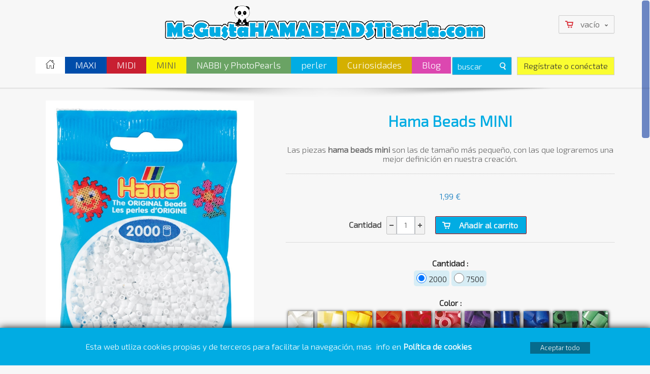

--- FILE ---
content_type: text/html; charset=utf-8
request_url: https://www.megustahamabeadstienda.com/inicio/8724-hama-beads-mini.html
body_size: 26486
content:
<!DOCTYPE html>
<html lang="es">
	<head>
		<meta name="viewport" content="width=device-width, initial-scale=1.0, maximum-scale=1.0, user-scalable=no" />
        <meta http-equiv="Content-Type" content="text/html; charset=utf-8">
        <title>hama beads mini 1,99€</title>
		<meta name="description" content="Hama beads mini, es el tamaño mas pequeño, pensado para los expertos y los que requieren mayor detalle en sus creaciones" />
		<meta name="keywords" content="hama beads mini,hama mini,perls mini" />
      
 		
        <meta property="og:url" content="//www.megustahamabeadstienda.com/inicio/8724-hama-beads-mini.html"/>
        <meta property="og:title" content="hama beads mini 1,99€" /> 
        <meta property="og:description" content="Hama beads mini, es el tamaño mas pequeño, pensado para los expertos y los que requieren mayor detalle en sus creaciones" />                   	<meta property="og:image" content="https://www.megustahamabeadstienda.com/16290-large_default/hama-beads-mini.jpg" />
           
               
		<meta name="robots" content="index,follow" />
        <link rel="icon" type="image/vnd.microsoft.icon" href="/img/favicon-2.ico?1737742188" />
		<link rel="shortcut icon" type="image/x-icon" href="/img/favicon-2.ico?1737742188" />
		<link href='//fonts.googleapis.com/css?family=Exo+2:300' rel='stylesheet' type='text/css'>     
       
  
		
		<link href="/themes/hama/css/global.css" rel="stylesheet" type="text/css" media="all" />
		<link href="/js/jquery/plugins/fancybox/jquery.fancybox.css" rel="stylesheet" type="text/css" media="all" />
		<link href="/themes/hama/css/product.css" rel="stylesheet" type="text/css" media="all" />
		<link href="/js/jquery/plugins/bxslider/jquery.bxslider.css" rel="stylesheet" type="text/css" media="all" />
		<link href="/themes/hama/css/modules/blockcart/blockcart.css" rel="stylesheet" type="text/css" media="all" />
		<link href="/modules/blockpermanentlinks/blockpermanentlinks.css" rel="stylesheet" type="text/css" media="all" />
		<link href="/modules/blockcontact/blockcontact.css" rel="stylesheet" type="text/css" media="all" />
		<link href="/themes/hama/css/modules/crossselling/crossselling.css" rel="stylesheet" type="text/css" media="all" />
		<link href="/themes/hama/css/modules/mailalerts/mailalerts.css" rel="stylesheet" type="text/css" media="all" />
		<link href="/themes/hama/css/autumn.css" rel="stylesheet" type="text/css" media="all" />
		<link href="/themes/hama/css/retina.css" rel="stylesheet" type="text/css" media="all" />
		<link href="/themes/hama/css/jquery.jscrollpane.css" rel="stylesheet" type="text/css" media="all" />
		<link href="/themes/hama/css/modules/blockuserinfo/blockuserinfo.css" rel="stylesheet" type="text/css" media="all" />
		<link href="/modules/autumnnewsletterblock/autumnnewsletterblock.css" rel="stylesheet" type="text/css" media="all" />
		<link href="/themes/hama/css/modules/smartblog/css/smartblogstyle.css" rel="stylesheet" type="text/css" media="all" />
		<link href="/modules/revsliderprestashop/views/css/rs-plugin/fonts/font-awesome/css/font-awesome.css" rel="stylesheet" type="text/css" media="all" />
		<link href="/modules/revsliderprestashop/views/css/rs-plugin/fonts/pe-icon-7-stroke/css/pe-icon-7-stroke.css" rel="stylesheet" type="text/css" media="all" />
		<link href="/modules/revsliderprestashop/views/css/rs-plugin/css/settings.css" rel="stylesheet" type="text/css" media="all" />
		<link href="/modules/revsliderprestashop/views/css/rs-plugin/css/static-captions.css" rel="stylesheet" type="text/css" media="all" />
		<link href="/modules/revsliderprestashop/views/css/rs-plugin/css/dynamic-captions.css" rel="stylesheet" type="text/css" media="all" />
		<link href="/modules/revsliderprestashop/views/css/css/front.css" rel="stylesheet" type="text/css" media="all" />
		<link href="/js/jquery/plugins/autocomplete/jquery.autocomplete.css" rel="stylesheet" type="text/css" media="all" />
		<link href="/themes/hama/css/product_list.css" rel="stylesheet" type="text/css" media="all" />
		<link href="/themes/hama/css/modules/autumnsearchblock/autumnsearchblock.css" rel="stylesheet" type="text/css" media="all" />
		<link href="/themes/hama/css/modules/productcomments/productcomments.css" rel="stylesheet" type="text/css" media="all" />
		<link href="/themes/hama/css/modules/blocktopmenu/css/superfish-modified.css" rel="stylesheet" type="text/css" media="all" />
		<link href="/modules/gdprpro/views/css/newsletter.css" rel="stylesheet" type="text/css" media="all" />
		<link href="/modules/gdprpro/views/css/gdpr-modal.css" rel="stylesheet" type="text/css" media="all" />
		<link href="/modules/gdprpro/views/css/front.css" rel="stylesheet" type="text/css" media="all" />
		<link href="/modules/paypal/views/css/paypal.css" rel="stylesheet" type="text/css" media="all" />
	
<!--[if IE 8]>
	<link rel="stylesheet" type="text/css" href="https://www.megustahamabeadstienda.com/themes/hama/css/ie8.css" />
<![endif]-->
<link href='//fonts.googleapis.com/css?family=Dosis:400,800' rel='stylesheet' type='text/css'>
	    
	
	
	
        
			
        
        
        
        
	</head>
	<body itemscope itemtype="http://schema.org/WebPage" id="product" class="  ">
			               <div id="wrapper">
                   <div id="header-fluid" class="fluid-bg">
                       <div class="container">                                                                           
                           <!-- Header -->
                           <div id="header1" class="row">
                           	   <!--<div id="envios">
                           	   		<a href="//www.megustahamabeadstienda.com/content/11-condiciones-de-venta-hama-beads-me-gusta-tienda">
                           	   			<img class="envio" src="/themes/hama/css/img/envio_gratis_hama_beads.png"/>
                           	   		</a>
                           	   </div>-->
                           	   <!--<div id="enviosMobile">
                           	   		<p>Envios en 24 horas y desde 2,99€</p>
                           	   </div>-->
                               <div id="header-logo">
                                   <a href="/" title="megustahamabeadstienda.com">
										<img class="logo" src="https://www.megustahamabeadstienda.com/img/megustahamabeadstienda-1405179454-2.jpg" alt="megustahamabeadstienda.com" width="630" height="68" />
                                   </a>
                               </div>
                             </div>  
                             <div id="header" class="row">
	                            <div id="header-right">
	                            	<!-- Menu Movil -->
                                   	<div id="menuMovil" class="ma-nav-mobile-container">
                                   		<div class="navbar">
                                   			<div class="navbar-inner navbar-inactive" id="navbar-inner"> 
                                   				<a class="btn buttonMenuMovil"> 
                                   					<span class="brand">Menu</span>
                                   					<div class="btn-navbar">
                                   						<span class="icon-bar"></span> 
                                   						<span class="icon-bar"></span> 
                                   						<span class="icon-bar"></span>
                                   					</div> 
                                   				</a> 
                                   				<ul class="tree" id="ma-mobilemenu" >
                                   					<li>
                                   						<span>MAXI</span>
                                   						<ul>
                                   							<li><a href="/maxi-hama-beads/8659-hama-beads-maxi.html" title="">Piezas Hama beads Maxi</a></li>
                                   							<li> <a href="/346-placas-pegboards-maxi" title="">Placas Pegboards MAXI</a></li>
                                   							<li> <a href="/347-packs-maxi" title="">Packs MAXI</a></li>
                                   							<li> <a href="/349-hama-maxi-stick" title="">MAXI Stick</a></li>
                                   							<li class="last"> <a href="/334-maxi-hama-beads" title="">Ver todo MAXI</a></li>
                                   						</ul>
                                   					</li>
                                   					<li> 
                                   						<span>MIDI</span>
	                                   					<ul>
	                                   						<li><a href="/inicio/8723-midi-hama-beads.html" title="">Piezas Hama Beads MIDI</a></li>
	                                   						<li><a href="/337-placas-pegboards-midi" title="">Placas Pegboards MIDI</a></li>
	                                   						<li><a href="/344-packs-midi" title="">Packs MIDI</a></li>
	                                   						<li class="last"><a href="/316-hama-beads-midi" title="">Ver todo MIDI</a></li>
	                                   					</ul>
                                   					</li>
                                   					<li> 
                               							<span>MINI</span>
                                   						<ul>
                                   							<li><a href="/inicio/8724-hama-beads-mini.html" title="">Piezas Hama Beads MINI</a></li>
                                   							<li><a href="/340-placas-pegboards-mini" title="">Placas Pegboards MINI</a></li>
                                   							<li><a href="/345-packs-mini" title="">Packs MINI</a></li>
                                   							<li class="last"><a href="/336-mini" title="">Ver todo MINI</a></li>
                                   						</ul>
                                   					</li>
                                   					<li> 
                                   						<span>NABBI y PhotoPearls</span>
                                   						<ul>
                                   							<li><a href="//www.megustahamabeadstienda.com/414-piezas-nabbi-y-photopearls" title="">Piezas NABBI y PhotoPearls</a></li>
                                   							<li><a href="//www.megustahamabeadstienda.com/415-placas-nabbi-y-photopearls" title="">Placas NABBI y PhotoPearls</a></li>
                                   							<li> <a href="//www.megustahamabeadstienda.com/416-packs-nabbi-y-photopearls" title="">Packs NABBI y PhotoPearls</a></li>
                                   							<li class="last"> <a href="//www.megustahamabeadstienda.com/413-nabbi-y-photopearls" title="">Ver todo NABBI y PhotoPearls</a></li>
                                   						</ul>
                                   					</li>
                                   					<li> 
                                   						<span>perler</span>
                                   						<ul>
                                   							<li><a href="421-piezas-perler" title="">Piezas perler</a></li>
                                   							<li class="last"> <a href="/422-placas-perler" title="">Placas perler</a></li>
                                   							<li> <a href="/423-packs-perler" title="">Packs perler</a></li>
                                   							<li> <a href="/424-accesorios-perler" title="">Accesorios perler</a></li>
                                   							<li class="last"> <a href="/420-perler" title="">Ver todo perler</a></li>
                                   						</ul>
                                   					</li>
                                   					<li> 
                                   						<span>Curiosidades</span>
                                   						<ul>
                                   							<li><a href="/318-accesorios-hama-beads" title="">Accesorios</a></li>
                                   							<li class="last"> <a href="/418-regalos-outlet" title="">Regalos Outlet</a></li>
                                   							<li class="last"> <a href="/419-arcilla" title="">Arcilla</a></li>
                                   							<li><a href="/417-piezas" title="">Piezas</a></li>
                                   							<li> <a href="/408-cuadernos-de-diseños" title="">Cuadernos de diseños</a></li>
                                   							<li> <a href="/409-pixelbags" title="">PixelBags</a></li>
                                   							<li> <a href="/426-sequin-art" title="">Sequin Art</a></li>
                                   							<li class="last"> <a href="/410-pixel-hobby" title="">Pixel hobby</a></li>
                                   						</ul>
                                   					</li>
                                   					
                                   					 <li class="last"> 
                                   						<a href="/blog"><span>Blog</span></a>
                                   					</li>
                                   				</ul>
                                   	</div></div></div>
                                   
                                   	<!-- Menu Normal --> 
                                   	<div id="menu" class=nav-container visible-desktop">
                                    	<div class="enlaceMenu nav-0">
                                    		<a href="/"><span><img src="/themes/hama/img/home.png" width="18" height="18"/></span></a>
                                    	</div>
                                    	<div class="enlaceMenu nav-1"> 
                                    		<span>MAXI</span>
	                                    	<div class="menuInterior" id="submenu334">
	                                    		<div class="minimidimaxi sixcol">
													<a href="/maxi-hama-beads/8659-hama-beads-maxi.html">
														<img src="/themes/hama/img/minimidimaxi/hama-beads-maxi-shop-store-tienda-magasin.jpg"/>
													</a>
												</div>
												<div class="itemMenu level1 sixcol last">
	                                    			<a class="itemMenuName level3 nochild" href="/maxi-hama-beads/8659-hama-beads-maxi.html"><span>Piezas Hama Beads MAXI</span></a>
	                                    			<a class="itemMenuName level3 nochild" href="/346-placas-pegboards-maxi"><span>Placas Pegboards MAXI</span></a>
	                                    			<a class="itemMenuName level3 nochild" href="/347-packs-maxi"><span>Packs MAXI</span></a>
	                                    			<a class="itemMenuName level3 nochild" href="/349-hama-maxi-stick"><span>MAXI Stick</span></a>
	                                    			<a class="itemMenuName level3 nochild" href="/334-maxi-hama-beads"><span>Ver todo MAXI</span></a>
	                                    		</div>
	                                    	</div>
	                                    </div>
                                    	<div class="enlaceMenu nav-2"> 
                                    		<span>MIDI</span>
                                    		<div class="menuInterior" id="submenu316">
												<div class="minimidimaxi sixcol">
													<a href="/inicio/8723-midi-hama-beads.html">
														<img src="/themes/hama/img/minimidimaxi/hama-beads-midi-shop-store-tienda-magasin.jpg"/>
													</a>
												</div>
                                    			<div class="itemMenu level1 sixcol last">
                                    				<a class="itemMenuName level3 nochild" href="/inicio/8723-midi-hama-beads.html"><span>Piezas Hama Beads MIDI</span></a>
                                    				<a class="itemMenuName level3 nochild" href="/337-placas-pegboards-midi"><span>Placas Pegboards MIDI</span></a>
                                    				<a class="itemMenuName level3 nochild" href="/344-packs-midi"><span>Packs MIDI</span></a>
                                    				<a class="itemMenuName level3 nochild" href="/316-hama-beads-midi"><span>Ver todo MIDI</span></a>
                                    			</div>
                                    		</div>
                                    	</div>
                                    	<div class="enlaceMenu nav-3"> 
                                    		<span>MINI</span>
	                                    	<div class="menuInterior" id="submenu336">
	                                    		<div class="minimidimaxi sixcol">
													<a href="/inicio/8724-hama-beads-mini.html">
														<img src="/themes/hama/img/minimidimaxi/hama-beads-mini-shop-store-tienda-magasin.jpg"/>
													</a>
												</div>
	                                    		<div class="itemMenu level1 sixcol last">
	                                    			<a class="itemMenuName level3 nochild" href="/inicio/8724-hama-beads-mini.html"><span>Piezas Hama Beads MINI</span></a>
	                                    			<a class="itemMenuName level3 nochild" href="/340-placas-pegboards-mini"><span>Placas Pegboards MINI</span></a>
	                                    			<a class="itemMenuName level3 nochild" href="/345-packs-mini"><span>Packs MINI</span></a>
	                                    			<a class="itemMenuName level3 nochild" href="/336-mini"><span>Ver todo MINI</span></a>
	                                    		</div>
	                                    	</div>
	                                    </div>
                                   		<div class="enlaceMenu nav-6"> 
                                    		<span>NABBI y PhotoPearls</span>
	                                    	<div class="menuInterior" id="submenu347"> 
                                    			<div class="itemMenu level1">
	                                    			<a href="/414-piezas-nabbi-y-photopearls"> <span>Piezas NABBI y PhotoPearls</span> </a>
	                                    			<a href="/415-placas-nabbi-y-photopearls"> <span>Placas NABBI y PhotoPearls</span> </a>
	                                    			<a href="/416-packs-nabbi-y-photopearls"> <span>Packs NABBI y PhotoPearls</span> </a>
	                                    			<a href="/413-nabbi-y-photopearls"> <span>Ver todo NABBI y PhotoPearls</span> </a>
	                                    		</div>
	                                    	</div>
	                                    </div>
                                    	 <div class="enlaceMenu nav-7">
                                    		<span>perler</span>
                                    		<div class="menuInterior" id="submenu346"> 
                                    			<div class="itemMenu level1">
	                                    			<a href="/421-piezas-perler"> <span>Piezas perler</span> </a>
	                                    			<a href="/422-placas-perler"> <span>Placas perler</span> </a>
	                                    			<a href="/423-packs-perler"> <span>Packs perler</span> </a>
	                                    			<a href="/424-accesorios-perler"> <span>Accesorios perler</span> </a>
	                                    			<a href="/420-perler"> <span>Ver todo perler</span> </a>
	                                    		</div>
	                                    	</div>
	                                    </div>
	                                    <div class="enlaceMenu nav-4">
                                    		<span>Curiosidades</span>
                                    		<div class="menuInterior" id="submenu346"> 
                                    			<div class="itemMenu level1">
	                                    			<a href="/318-accesorios-hama-beads"> <span>Accesorios</span> </a>
	                                    			<a href="/418-regalos-outlet"> <span>Regalos Outlet</span> </a>
	                                    			<a href="/419-arcilla"> <span>Arcilla</span> </a>
	                                    			<a href="/417-piezas"> <span>Piezas</span> </a>
	                                    			<a href="/408-cuadernos-de-diseños"> <span>Cuadernos de diseños</span> </a>
	                                    			<a href="/409-pixelbags"> <span>PixelBags</span> </a>
	                                    			<a href="/410-pixel-hobby"> <span>Pixel hobby</span> </a>
	                                    			<a href="/426-sequin-art"> <span>Sequin Art</span> </a>
	                                    		</div>
	                                    	</div>
	                                    	
	                                    </div>
                                    	<div class="enlaceMenu nav-5"> <a href="/blog"> <span>Blog</span> </a></div>
                                    </div>
                                    	<div id="header_shopping_cart">
				<div id="shopping_cart">
			<a href="https://www.megustahamabeadstienda.com/pedido-rapido">
			<span class="ajax_cart_quantity hidden">0</span>
			<span class="ajax_cart_product_txt hidden">producto</span>
			<span class="ajax_cart_product_txt_s hidden">productos</span>
			<span class="ajax_cart_no_product">vacío</span>
                        <span class="down_arrow_dark"></span>
			</a>
		</div>
		    </div>
	<div id="header_user_info">
					<a href="https://www.megustahamabeadstienda.com/mi-cuenta" class="login" title="Regístrate o conéctate" rel="nofollow">Regístrate o conéctate</a>
			</div>
        
        
	

    

<!-- MODULE Block cart -->
<div id="cart_block">
	<h4>
		<a href="https://www.megustahamabeadstienda.com/pedido-rapido" rel="nofollow">carrito</a>
				<span id="block_cart_expand" class="hidden">&nbsp;</span>
		<span id="block_cart_collapse" >&nbsp;</span>
			</h4>
	<div class="block_content">
	<!-- block summary -->
	<div id="cart_block_summary" class="collapsed">
		<span class="ajax_cart_quantity" style="display:none;">0</span>
		<span class="ajax_cart_total" style="display:none">
					</span>
		<span class="ajax_cart_no_product" >vacío</span>
	</div>
	<!-- block list of products -->
	<div id="cart_block_list" class="expanded">
			<p  id="cart_block_no_products">No hay productos</p>
	                <div id="cart_block_bottom">
                    
                    <div id="cart_block_other_costs">
                        <div class="other_cost_wrapper">
                            <span>Envío</span>
                            <span id="cart_block_shipping_cost" class="price ajax_cart_shipping_cost">0,00 €</span>
                        </div>
                                                                    </div>
                    
                    <div id="cart_block_total_checkout">
                        <div id="cart_block_total_wrapper">
                            <span id="total_text">Total </span>
                            <span id="cart_block_total" class="price ajax_block_cart_total">0,00 €</span>
                                                    </div>
                        
                        <div id="cart_checkout_button">
                                                                <a href="https://www.megustahamabeadstienda.com/pedido-rapido" id="button_order_cart" class="exclusive_large" title="Confirmar" rel="nofollow"><span>Confirmar</span></a>
                        </div>
                    </div> 
                        
		</div>
                        		
	</div>
	</div>
</div>
<!-- /MODULE Block cart -->


<div id="search_block_top">

	<form method="get" action="https://www.megustahamabeadstienda.com/buscar" id="searchbox">
		<div class="search_block_top_form">
			<label for="search_query_top"><!-- image on background --></label>
			<input type="hidden" name="controller" value="search" />
			<input type="hidden" name="orderby" value="position" />
			<input type="hidden" name="orderway" value="desc" />
			<input class="search_query light" type="text" id="search_query_top" name="search_query" value="buscar" onfocus="if(this.value=='buscar')this.value='';" onblur="if (this.value=='')this.value='buscar'" />
			<input type="submit" name="submit_search" value="" class="search_button" />
                </div>
	</form>
</div>
	




                                </div>
                           </div>
                           <div class="shadow-menu"></div>
                       </div>
                   </div>
                   
                                      
                   <div id="contenido" class="container">
                                              
                       <div class="content row">
                                                  

	


						
<!-- Breadcrumb -->
<div class="breadcrumb">
			<span class="navigation-pipe" style="display:none;"></span>
					<span class="navigation_end">Hama Beads MINI</span>
			</div>
<!-- /Breadcrumb -->


<div id="primary_block" class="clearfix row" itemscope itemtype="http://schema.org/Product">

    
            <meta itemprop="manufacturer" content="" />
        
	
	                

    <div id="pb-right-wrapper" class="sevencol last">
            
                        
            <div id="pb-right-column">
                <h1 itemprop="name">Hama Beads MINI</h1>
	            	                    <div id="short_description_block">
                                                            <div id="short_description_content" class="rte align_justify" itemprop="description"><p>Las piezas <strong>hama beads mini</strong> son las de tamaño más pequeño, con las que lograremos una mejor definición en nuestra creación.</p></div>
                            
                            

                                             	   </div>
                                    <div id="product_price_stock_container">
                        <div id="product_price_block">
													<!-- prices -->
							<div class="price">
								<p class="our_price_display" itemprop="offers" itemscope itemtype="http://schema.org/Offer">
									<link itemprop="availability" href="http://schema.org/InStock"/>																			<span id="our_price_display" itemprop="price">1,99 €</span>
										<!--											IVA incluido										-->
										<meta itemprop="priceCurrency" content="EUR" />
																	</p>
								<p id="reduction_percent"  style="display:none;">
									<span id="reduction_percent_display">
																			</span>
								</p>
								<p id="old_price" class="hidden">
																			<span id="old_price_display"></span>
										<!-- IVA incluido -->
																	</p>
															</div> <!-- end prices -->
							<p id="reduction_amount"  style="display:none">
								<span id="reduction_amount_display">
																</span>
							</p>
																											 
						<div class="clear"></div>
                        </div>
                    </div>
                     <!-- add to cart form-->
                    <form id="buy_block"  action="https://www.megustahamabeadstienda.com/carro-de-la-compra" method="post">

                            <!-- hidden datas -->
                            <p class="hidden">
                                    <input type="hidden" name="token" value="14e304a5ce5f4417bc4ebaae58f37c8a" />
                                    <input type="hidden" name="id_product" value="8724" id="product_page_product_id" />
                                    <input type="hidden" name="add" value="1" />
                                    <input type="hidden" name="id_product_attribute" id="idCombination" value="" />
                            </p>
				<div class="quantity_add_cart clearfix">

                        <!-- quantity wanted -->
                            
							<div class="contAddToCart">
	                            <div id="set-quantity"  >
	                                <span class="qty-label" >Cantidad</span>
	
	                                <span id="qty-button-down"><a id="qty-down" href="#"></a></span>
	                                <div id="quantity_wanted_p">
	                                        <input type="text" name="qty" id="quantity_wanted" class="text" value="1" size="2" maxlength="3"  />
	                                </div>
	
	                                <span id="qty-button-up"><a id="qty-up" href="#"></a></span>
	                            </div>
	
	
	                            	                                <p id="add_to_cart">
	                                    <input type="submit" name="Submit" value="A&ntilde;adir al carrito" class="autumn_add_to_cart" />
	                                </p>
	                            
                            </div>

                            
                            <!-- minimal quantity wanted -->
                            <div id="minimal_quantity_wanted" style="display: none;">
                                <span>Este producto no se vende individualmente. Usted debe seleccionar un m&iacute;nimo de <b id="minimal_quantity_label">1</b> cantidades para este producto.</span>
                            </div>

                            
                            <div class="clear"></div>
                   
                                                        <div class="product_attributes">
                                    <!-- attributes -->
                                    <div id="attributes">
                                                                                                                                    <div class="attribute_fieldset">
                                                            <label class="attribute_label" for="group_4">Cantidad :</label>
                                                                                                                        <div class="attribute_list">
                                                                                                                                																		<div class="radioButton">
                                                                        	<input type="radio" class="attribute_radio" name="group_4" value="84" id="group_4_84"   checked="checked" onclick="findCombination();getProductAttribute();$('#wrapResetImages').show('slow');">                                                                     
                                                                        	<label class="forinput" for="group_4_84">2000</label>
																		</div>
                                                                    																		<div class="radioButton">
                                                                        	<input type="radio" class="attribute_radio" name="group_4" value="85" id="group_4_85"   onclick="findCombination();getProductAttribute();$('#wrapResetImages').show('slow');">                                                                     
                                                                        	<label class="forinput" for="group_4_85">7500</label>
																		</div>
                                                                                                                                                                                            </div>
                                                    </div>
                                                                                                                                                                                <div class="attribute_fieldset">
                                                            <label class="attribute_label" for="group_2">Color :</label>
                                                                                                                        <div class="attribute_list">
                                                                                                                                <ul id="color_to_pick_list" class="clearfix group_2">
                                                                                                                                                                                                                                                                                                    <li class=" selected" style="background: #ffffff;">
                                                                                    <a class="color" id="color_21" title="01 Blanco">    
                                                                                                                                                                                                <img src="https://www.megustahamabeadstienda.com/img/co/21.jpg" width="50" height="50" /><br>
                                                                                                                                                                                </a>
                                                                                   <p class="emergente"> 01 Blanco</p>
                                                                            </li>
                                                                                                                                                                                                                                                                                                                                                                                                <li class="" style="background: #f7f1d0;">
                                                                                    <a class="color" id="color_22" title="02 Crema">    
                                                                                                                                                                                                <img src="https://www.megustahamabeadstienda.com/img/co/22.jpg" width="50" height="50" /><br>
                                                                                                                                                                                </a>
                                                                                   <p class="emergente"> 02 Crema</p>
                                                                            </li>
                                                                                                                                                                                                                                <li class="" style="background: #F6EF04;">
                                                                                    <a class="color" id="color_19" title="03 Amarillo">    
                                                                                                                                                                                                <img src="https://www.megustahamabeadstienda.com/img/co/19.jpg" width="50" height="50" /><br>
                                                                                                                                                                                </a>
                                                                                   <p class="emergente"> 03 Amarillo</p>
                                                                            </li>
                                                                                                                                                                                                                                <li class="" style="background: #FD9812;">
                                                                                    <a class="color" id="color_7" title="04 Naranja">    
                                                                                                                                                                                                <img src="https://www.megustahamabeadstienda.com/img/co/7.jpg" width="50" height="50" /><br>
                                                                                                                                                                                </a>
                                                                                   <p class="emergente"> 04 Naranja</p>
                                                                            </li>
                                                                                                                                                                                                                                <li class="" style="background: #F60409;">
                                                                                    <a class="color" id="color_20" title="05 Rojo">    
                                                                                                                                                                                                <img src="https://www.megustahamabeadstienda.com/img/co/20.jpg" width="50" height="50" /><br>
                                                                                                                                                                                </a>
                                                                                   <p class="emergente"> 05 Rojo</p>
                                                                            </li>
                                                                                                                                                                                                                                <li class="" style="background: #F3349E;">
                                                                                    <a class="color" id="color_5" title="06 Rosa">    
                                                                                                                                                                                                <img src="https://www.megustahamabeadstienda.com/img/co/5.jpg" width="50" height="50" /><br>
                                                                                                                                                                                </a>
                                                                                   <p class="emergente"> 06 Rosa</p>
                                                                            </li>
                                                                                                                                                                                                                                <li class="" style="background: #7800F0;">
                                                                                    <a class="color" id="color_18" title="07 Violeta">    
                                                                                                                                                                                                <img src="https://www.megustahamabeadstienda.com/img/co/18.jpg" width="50" height="50" /><br>
                                                                                                                                                                                </a>
                                                                                   <p class="emergente"> 07 Violeta</p>
                                                                            </li>
                                                                                                                                                                                                                                <li class="" style="background: #008CB7;">
                                                                                    <a class="color" id="color_4" title="08 Azul">    
                                                                                                                                                                                                <img src="https://www.megustahamabeadstienda.com/img/co/4.jpg" width="50" height="50" /><br>
                                                                                                                                                                                </a>
                                                                                   <p class="emergente"> 08 Azul</p>
                                                                            </li>
                                                                                                                                                                                                                                <li class="" style="background: #58bdff;">
                                                                                    <a class="color" id="color_25" title="09 Azul claro">    
                                                                                                                                                                                                <img src="https://www.megustahamabeadstienda.com/img/co/25.jpg" width="50" height="50" /><br>
                                                                                                                                                                                </a>
                                                                                   <p class="emergente"> 09 Azul claro</p>
                                                                            </li>
                                                                                                                                                                                                                                <li class="" style="background: #93D52D;">
                                                                                    <a class="color" id="color_6" title="10 Verde">    
                                                                                                                                                                                                <img src="https://www.megustahamabeadstienda.com/img/co/6.jpg" width="50" height="50" /><br>
                                                                                                                                                                                </a>
                                                                                   <p class="emergente"> 10 Verde</p>
                                                                            </li>
                                                                                                                                                                                                                                <li class="" style="background: #81ff7c;">
                                                                                    <a class="color" id="color_26" title="11 Verde claro">    
                                                                                                                                                                                                <img src="https://www.megustahamabeadstienda.com/img/co/26.jpg" width="50" height="50" /><br>
                                                                                                                                                                                </a>
                                                                                   <p class="emergente"> 11 Verde claro</p>
                                                                            </li>
                                                                                                                                                                                                                                <li class="" style="background: ;">
                                                                                    <a class="color" id="color_76" title="12 Marrón">    
                                                                                                                                                                                                <img src="https://www.megustahamabeadstienda.com/img/co/76.jpg" width="50" height="50" /><br>
                                                                                                                                                                                </a>
                                                                                   <p class="emergente"> 12 Marrón</p>
                                                                            </li>
                                                                                                                                                                                                                                <li class="" style="background: ;">
                                                                                    <a class="color" id="color_75" title="13 Rojo translúcido">    
                                                                                                                                                                                                <img src="https://www.megustahamabeadstienda.com/img/co/75.jpg" width="50" height="50" /><br>
                                                                                                                                                                                </a>
                                                                                   <p class="emergente"> 13 Rojo translúcido</p>
                                                                            </li>
                                                                                                                                                                                                                                <li class="" style="background: #ffff00;">
                                                                                    <a class="color" id="color_23" title="14 Amarillo translúcido">    
                                                                                                                                                                                                <img src="https://www.megustahamabeadstienda.com/img/co/23.jpg" width="50" height="50" /><br>
                                                                                                                                                                                </a>
                                                                                   <p class="emergente"> 14 Amarillo translúcido</p>
                                                                            </li>
                                                                                                                                                                                                                                <li class="" style="background: ;">
                                                                                    <a class="color" id="color_74" title="15 Azul translúcido">    
                                                                                                                                                                                                <img src="https://www.megustahamabeadstienda.com/img/co/74.jpg" width="50" height="50" /><br>
                                                                                                                                                                                </a>
                                                                                   <p class="emergente"> 15 Azul translúcido</p>
                                                                            </li>
                                                                                                                                                                                                                                <li class="" style="background: ;">
                                                                                    <a class="color" id="color_73" title="16 Verde translúcido">    
                                                                                                                                                                                                <img src="https://www.megustahamabeadstienda.com/img/co/73.jpg" width="50" height="50" /><br>
                                                                                                                                                                                </a>
                                                                                   <p class="emergente"> 16 Verde translúcido</p>
                                                                            </li>
                                                                                                                                                                                                                                <li class="" style="background: #cccccc;">
                                                                                    <a class="color" id="color_24" title="17 Gris">    
                                                                                                                                                                                                <img src="https://www.megustahamabeadstienda.com/img/co/24.jpg" width="50" height="50" /><br>
                                                                                                                                                                                </a>
                                                                                   <p class="emergente"> 17 Gris</p>
                                                                            </li>
                                                                                                                                                                                                                                <li class="" style="background: #000000;">
                                                                                    <a class="color" id="color_14" title="18 Negro">    
                                                                                                                                                                                                <img src="https://www.megustahamabeadstienda.com/img/co/14.jpg" width="50" height="50" /><br>
                                                                                                                                                                                </a>
                                                                                   <p class="emergente"> 18 Negro</p>
                                                                            </li>
                                                                                                                                                                                                                                <li class="" style="background: #fffffc;">
                                                                                    <a class="color" id="color_31" title="19 Translúcido">    
                                                                                                                                                                                                <img src="https://www.megustahamabeadstienda.com/img/co/31.jpg" width="50" height="50" /><br>
                                                                                                                                                                                </a>
                                                                                   <p class="emergente"> 19 Translúcido</p>
                                                                            </li>
                                                                                                                                                                                                                                <li class="" style="background: #db0001;">
                                                                                    <a class="color" id="color_28" title="21 Marrón claro">    
                                                                                                                                                                                                <img src="https://www.megustahamabeadstienda.com/img/co/28.jpg" width="50" height="50" /><br>
                                                                                                                                                                                </a>
                                                                                   <p class="emergente"> 21 Marrón claro</p>
                                                                            </li>
                                                                                                                                                                                                                                <li class="" style="background: #8f0013;">
                                                                                    <a class="color" id="color_27" title="20 Marrón claro rojizo">    
                                                                                                                                                                                                <img src="https://www.megustahamabeadstienda.com/img/co/27.jpg" width="50" height="50" /><br>
                                                                                                                                                                                </a>
                                                                                   <p class="emergente"> 20 Marrón claro rojizo</p>
                                                                            </li>
                                                                                                                                                                                                                                <li class="" style="background: #c3000d;">
                                                                                    <a class="color" id="color_29" title="22 Rojo oscuro navidad">    
                                                                                                                                                                                                <img src="https://www.megustahamabeadstienda.com/img/co/29.jpg" width="50" height="50" /><br>
                                                                                                                                                                                </a>
                                                                                   <p class="emergente"> 22 Rojo oscuro navidad</p>
                                                                            </li>
                                                                                                                                                                                                                                <li class="" style="background: #c70007;">
                                                                                    <a class="color" id="color_33" title="25 Marrón translúcido">    
                                                                                                                                                                                                <img src="https://www.megustahamabeadstienda.com/img/co/33.jpg" width="50" height="50" /><br>
                                                                                                                                                                                </a>
                                                                                   <p class="emergente"> 25 Marrón translúcido</p>
                                                                            </li>
                                                                                                                                                                                                                                <li class="" style="background: #6c89ff;">
                                                                                    <a class="color" id="color_32" title="24 Violeta translúcido">    
                                                                                                                                                                                                <img src="https://www.megustahamabeadstienda.com/img/co/32.jpg" width="50" height="50" /><br>
                                                                                                                                                                                </a>
                                                                                   <p class="emergente"> 24 Violeta translúcido</p>
                                                                            </li>
                                                                                                                                                                                                                                <li class="" style="background: #ffb684;">
                                                                                    <a class="color" id="color_34" title="26 Carne">    
                                                                                                                                                                                                <img src="https://www.megustahamabeadstienda.com/img/co/34.jpg" width="50" height="50" /><br>
                                                                                                                                                                                </a>
                                                                                   <p class="emergente"> 26 Carne</p>
                                                                            </li>
                                                                                                                                                                                                                                <li class="" style="background: #ffeea4;">
                                                                                    <a class="color" id="color_35" title="27 Beige">    
                                                                                                                                                                                                <img src="https://www.megustahamabeadstienda.com/img/co/35.jpg" width="50" height="50" /><br>
                                                                                                                                                                                </a>
                                                                                   <p class="emergente"> 27 Beige</p>
                                                                            </li>
                                                                                                                                                                                                                                <li class="" style="background: #ff0838;">
                                                                                    <a class="color" id="color_37" title="29 Rojo granate">    
                                                                                                                                                                                                <img src="https://www.megustahamabeadstienda.com/img/co/37.jpg" width="50" height="50" /><br>
                                                                                                                                                                                </a>
                                                                                   <p class="emergente"> 29 Rojo granate</p>
                                                                            </li>
                                                                                                                                                                                                                                <li class="" style="background: #007f27;">
                                                                                    <a class="color" id="color_36" title="28 Verde Oliva">    
                                                                                                                                                                                                <img src="https://www.megustahamabeadstienda.com/img/co/36.jpg" width="50" height="50" /><br>
                                                                                                                                                                                </a>
                                                                                   <p class="emergente"> 28 Verde Oliva</p>
                                                                            </li>
                                                                                                                                                                                                                                <li class="" style="background: #d30022;">
                                                                                    <a class="color" id="color_38" title="30 Borgoña Caoba">    
                                                                                                                                                                                                <img src="https://www.megustahamabeadstienda.com/img/co/38.jpg" width="50" height="50" /><br>
                                                                                                                                                                                </a>
                                                                                   <p class="emergente"> 30 Borgoña Caoba</p>
                                                                            </li>
                                                                                                                                                                                                                                <li class="" style="background: #a0caff;">
                                                                                    <a class="color" id="color_39" title="31 Turquesa">    
                                                                                                                                                                                                <img src="https://www.megustahamabeadstienda.com/img/co/39.jpg" width="50" height="50" /><br>
                                                                                                                                                                                </a>
                                                                                   <p class="emergente"> 31 Turquesa</p>
                                                                            </li>
                                                                                                                                                                                                                                <li class="" style="background: #fdb8ff;">
                                                                                    <a class="color" id="color_40" title="32 Fucsia neón">    
                                                                                                                                                                                                <img src="https://www.megustahamabeadstienda.com/img/co/40.jpg" width="50" height="50" /><br>
                                                                                                                                                                                </a>
                                                                                   <p class="emergente"> 32 Fucsia neón</p>
                                                                            </li>
                                                                                                                                                                                                                                <li class="" style="background: #f3004e;">
                                                                                    <a class="color" id="color_41" title="33 Cereza fluorescente">    
                                                                                                                                                                                                <img src="https://www.megustahamabeadstienda.com/img/co/41.jpg" width="50" height="50" /><br>
                                                                                                                                                                                </a>
                                                                                   <p class="emergente"> 33 Cereza fluorescente</p>
                                                                            </li>
                                                                                                                                                                                                                                <li class="" style="background: #f6ff58;">
                                                                                    <a class="color" id="color_42" title="34 Amarillo neón">    
                                                                                                                                                                                                <img src="https://www.megustahamabeadstienda.com/img/co/42.jpg" width="50" height="50" /><br>
                                                                                                                                                                                </a>
                                                                                   <p class="emergente"> 34 Amarillo neón</p>
                                                                            </li>
                                                                                                                                                                                                                                <li class="" style="background: #ff141d;">
                                                                                    <a class="color" id="color_43" title="35 Rojo neón">    
                                                                                                                                                                                                <img src="https://www.megustahamabeadstienda.com/img/co/43.jpg" width="50" height="50" /><br>
                                                                                                                                                                                </a>
                                                                                   <p class="emergente"> 35 Rojo neón</p>
                                                                            </li>
                                                                                                                                                                                                                                <li class="" style="background: #0007c7;">
                                                                                    <a class="color" id="color_44" title="36 Azul neón">    
                                                                                                                                                                                                <img src="https://www.megustahamabeadstienda.com/img/co/44.jpg" width="50" height="50" /><br>
                                                                                                                                                                                </a>
                                                                                   <p class="emergente"> 36 Azul neón</p>
                                                                            </li>
                                                                                                                                                                                                                                <li class="" style="background: #069b00;">
                                                                                    <a class="color" id="color_45" title="37 Verde neón">    
                                                                                                                                                                                                <img src="https://www.megustahamabeadstienda.com/img/co/45.jpg" width="50" height="50" /><br>
                                                                                                                                                                                </a>
                                                                                   <p class="emergente"> 37 Verde neón</p>
                                                                            </li>
                                                                                                                                                                                                                                <li class="" style="background: #ffae00;">
                                                                                    <a class="color" id="color_46" title="38 Naranja neón">    
                                                                                                                                                                                                <img src="https://www.megustahamabeadstienda.com/img/co/46.jpg" width="50" height="50" /><br>
                                                                                                                                                                                </a>
                                                                                   <p class="emergente"> 38 Naranja neón</p>
                                                                            </li>
                                                                                                                                                                                                                                <li class="" style="background: #ebff0c;">
                                                                                    <a class="color" id="color_47" title="39 Amarillo fluorescente">    
                                                                                                                                                                                                <img src="https://www.megustahamabeadstienda.com/img/co/47.jpg" width="50" height="50" /><br>
                                                                                                                                                                                </a>
                                                                                   <p class="emergente"> 39 Amarillo fluorescente</p>
                                                                            </li>
                                                                                                                                                                                                                                <li class="" style="background: #fbcb00;">
                                                                                    <a class="color" id="color_48" title="40 Naranja fluorescente">    
                                                                                                                                                                                                <img src="https://www.megustahamabeadstienda.com/img/co/48.jpg" width="50" height="50" /><br>
                                                                                                                                                                                </a>
                                                                                   <p class="emergente"> 40 Naranja fluorescente</p>
                                                                            </li>
                                                                                                                                                                                                                                <li class="" style="background: #3435ff;">
                                                                                    <a class="color" id="color_49" title="41 Azul fluorescente">    
                                                                                                                                                                                                <img src="https://www.megustahamabeadstienda.com/img/co/49.jpg" width="50" height="50" /><br>
                                                                                                                                                                                </a>
                                                                                   <p class="emergente"> 41 Azul fluorescente</p>
                                                                            </li>
                                                                                                                                                                                                                                <li class="" style="background: #01ab00;">
                                                                                    <a class="color" id="color_50" title="42 Verde fluorescente">    
                                                                                                                                                                                                <img src="https://www.megustahamabeadstienda.com/img/co/50.jpg" width="50" height="50" /><br>
                                                                                                                                                                                </a>
                                                                                   <p class="emergente"> 42 Verde fluorescente</p>
                                                                            </li>
                                                                                                                                                                                                                                <li class="" style="background: ;">
                                                                                    <a class="color" id="color_51" title="43 Amarillo pastel">    
                                                                                                                                                                                                <img src="https://www.megustahamabeadstienda.com/img/co/51.jpg" width="50" height="50" /><br>
                                                                                                                                                                                </a>
                                                                                   <p class="emergente"> 43 Amarillo pastel</p>
                                                                            </li>
                                                                                                                                                                                                                                <li class="" style="background: #ffd7b0;">
                                                                                    <a class="color" id="color_52" title="44 Rojo pastel salmón">    
                                                                                                                                                                                                <img src="https://www.megustahamabeadstienda.com/img/co/52.jpg" width="50" height="50" /><br>
                                                                                                                                                                                </a>
                                                                                   <p class="emergente"> 44 Rojo pastel salmón</p>
                                                                            </li>
                                                                                                                                                                                                                                <li class="" style="background: #ff88f2;">
                                                                                    <a class="color" id="color_53" title="45 Violeta pastel">    
                                                                                                                                                                                                <img src="https://www.megustahamabeadstienda.com/img/co/53.jpg" width="50" height="50" /><br>
                                                                                                                                                                                </a>
                                                                                   <p class="emergente"> 45 Violeta pastel</p>
                                                                            </li>
                                                                                                                                                                                                                                <li class="" style="background: #d2ccff;">
                                                                                    <a class="color" id="color_54" title="46 Azul pastel">    
                                                                                                                                                                                                <img src="https://www.megustahamabeadstienda.com/img/co/54.jpg" width="50" height="50" /><br>
                                                                                                                                                                                </a>
                                                                                   <p class="emergente"> 46 Azul pastel</p>
                                                                            </li>
                                                                                                                                                                                                                                <li class="" style="background: #00d326;">
                                                                                    <a class="color" id="color_55" title="47 Verde pastel">    
                                                                                                                                                                                                <img src="https://www.megustahamabeadstienda.com/img/co/55.jpg" width="50" height="50" /><br>
                                                                                                                                                                                </a>
                                                                                   <p class="emergente"> 47 Verde pastel</p>
                                                                            </li>
                                                                                                                                                                                                                                <li class="" style="background: #ffccff;">
                                                                                    <a class="color" id="color_56" title="48 Rosa pastel">    
                                                                                                                                                                                                <img src="https://www.megustahamabeadstienda.com/img/co/56.jpg" width="50" height="50" /><br>
                                                                                                                                                                                </a>
                                                                                   <p class="emergente"> 48 Rosa pastel</p>
                                                                            </li>
                                                                                                                                                                                                                                <li class="" style="background: #dcdfff;">
                                                                                    <a class="color" id="color_57" title="49 Azul celeste">    
                                                                                                                                                                                                <img src="https://www.megustahamabeadstienda.com/img/co/57.jpg" width="50" height="50" /><br>
                                                                                                                                                                                </a>
                                                                                   <p class="emergente"> 49 Azul celeste</p>
                                                                            </li>
                                                                                                                                                                                                                                <li class="" style="background: #ffb894;">
                                                                                    <a class="color" id="color_61" title="60 Marrón winnie the pooh teddybear">    
                                                                                                                                                                                                <img src="https://www.megustahamabeadstienda.com/img/co/61.jpg" width="50" height="50" /><br>
                                                                                                                                                                                </a>
                                                                                   <p class="emergente"> 60 Marrón winnie the pooh teddybear</p>
                                                                            </li>
                                                                                                                                                                                                                                <li class="" style="background: ;">
                                                                                    <a class="color" id="color_109" title="70 Gris claro">    
                                                                                                                                                                                                <img src="https://www.megustahamabeadstienda.com/img/co/109.jpg" width="50" height="50" /><br>
                                                                                                                                                                                </a>
                                                                                   <p class="emergente"> 70 Gris claro</p>
                                                                            </li>
                                                                                                                                                                                                                                <li class="" style="background: ;">
                                                                                    <a class="color" id="color_110" title="71 Gris oscuro">    
                                                                                                                                                                                                <img src="https://www.megustahamabeadstienda.com/img/co/110.jpg" width="50" height="50" /><br>
                                                                                                                                                                                </a>
                                                                                   <p class="emergente"> 71 Gris oscuro</p>
                                                                            </li>
                                                                                                                                                                                                                                <li class="" style="background: ;">
                                                                                    <a class="color" id="color_565" title="75 Canela">    
                                                                                                                                                                                                <img src="https://www.megustahamabeadstienda.com/img/co/565.jpg" width="50" height="50" /><br>
                                                                                                                                                                                </a>
                                                                                   <p class="emergente"> 75 Canela</p>
                                                                            </li>
                                                                                                                                                                                                                                <li class="" style="background: ;">
                                                                                    <a class="color" id="color_566" title="76 Turrón">    
                                                                                                                                                                                                <img src="https://www.megustahamabeadstienda.com/img/co/566.jpg" width="50" height="50" /><br>
                                                                                                                                                                                </a>
                                                                                   <p class="emergente"> 76 Turrón</p>
                                                                            </li>
                                                                                                                                                                                                                                <li class="" style="background: ;">
                                                                                    <a class="color" id="color_593" title="77 Blanco Nublado">    
                                                                                                                                                                                                <img src="https://www.megustahamabeadstienda.com/img/co/593.jpg" width="50" height="50" /><br>
                                                                                                                                                                                </a>
                                                                                   <p class="emergente"> 77 Blanco Nublado</p>
                                                                            </li>
                                                                                                                                                                                                                                <li class="" style="background: ;">
                                                                                    <a class="color" id="color_594" title="78 Carne Claro">    
                                                                                                                                                                                                <img src="https://www.megustahamabeadstienda.com/img/co/594.jpg" width="50" height="50" /><br>
                                                                                                                                                                                </a>
                                                                                   <p class="emergente"> 78 Carne Claro</p>
                                                                            </li>
                                                                                                                                                                                                                                <li class="" style="background: ;">
                                                                                    <a class="color" id="color_595" title="79 Albaricoque">    
                                                                                                                                                                                                <img src="https://www.megustahamabeadstienda.com/img/co/595.jpg" width="50" height="50" /><br>
                                                                                                                                                                                </a>
                                                                                   <p class="emergente"> 79 Albaricoque</p>
                                                                            </li>
                                                                                                                                                                                                                                <li class="" style="background: ;">
                                                                                    <a class="color" id="color_596" title="82 Ciruela">    
                                                                                                                                                                                                <img src="https://www.megustahamabeadstienda.com/img/co/596.jpg" width="50" height="50" /><br>
                                                                                                                                                                                </a>
                                                                                   <p class="emergente"> 82 Ciruela</p>
                                                                            </li>
                                                                                                                                                                                                                                <li class="" style="background: ;">
                                                                                    <a class="color" id="color_597" title="83 Azul Petróleo">    
                                                                                                                                                                                                <img src="https://www.megustahamabeadstienda.com/img/co/597.jpg" width="50" height="50" /><br>
                                                                                                                                                                                </a>
                                                                                   <p class="emergente"> 83 Azul Petróleo</p>
                                                                            </li>
                                                                                                                                                                                                                                <li class="" style="background: ;">
                                                                                    <a class="color" id="color_598" title="84 Verde Oliva claro">    
                                                                                                                                                                                                <img src="https://www.megustahamabeadstienda.com/img/co/598.jpg" width="50" height="50" /><br>
                                                                                                                                                                                </a>
                                                                                   <p class="emergente"> 84 Verde Oliva claro</p>
                                                                            </li>
                                                                                                                                                                                                                                <li class="" style="background: ;">
                                                                                    <a class="color" id="color_712" title="95 Rosado pastel">    
                                                                                                                                                                                                <img src="https://www.megustahamabeadstienda.com/img/co/712.jpg" width="50" height="50" /><br>
                                                                                                                                                                                </a>
                                                                                   <p class="emergente"> 95 Rosado pastel</p>
                                                                            </li>
                                                                                                                                                                                                                                <li class="" style="background: ;">
                                                                                    <a class="color" id="color_713" title="96 Lila Pastel">    
                                                                                                                                                                                                <img src="https://www.megustahamabeadstienda.com/img/co/713.jpg" width="50" height="50" /><br>
                                                                                                                                                                                </a>
                                                                                   <p class="emergente"> 96 Lila Pastel</p>
                                                                            </li>
                                                                                                                                                                                                                                <li class="" style="background: ;">
                                                                                    <a class="color" id="color_714" title="97 Azul hielo pastel">    
                                                                                                                                                                                                <img src="https://www.megustahamabeadstienda.com/img/co/714.jpg" width="50" height="50" /><br>
                                                                                                                                                                                </a>
                                                                                   <p class="emergente"> 97 Azul hielo pastel</p>
                                                                            </li>
                                                                                                                                                                                                                                <li class="" style="background: ;">
                                                                                    <a class="color" id="color_715" title="98 Menta pastel">    
                                                                                                                                                                                                <img src="https://www.megustahamabeadstienda.com/img/co/715.jpg" width="50" height="50" /><br>
                                                                                                                                                                                </a>
                                                                                   <p class="emergente"> 98 Menta pastel</p>
                                                                            </li>
                                                                                                                                                                                                                                <li class="" style="background: ;">
                                                                                    <a class="color" id="color_744" title="101 Verde Eucalipto">    
                                                                                                                                                                                                <img src="https://www.megustahamabeadstienda.com/img/co/744.jpg" width="50" height="50" /><br>
                                                                                                                                                                                </a>
                                                                                   <p class="emergente"> 101 Verde Eucalipto</p>
                                                                            </li>
                                                                                                                                                                                                                                <li class="" style="background: ;">
                                                                                    <a class="color" id="color_745" title="102 Verde Bosque">    
                                                                                                                                                                                                <img src="https://www.megustahamabeadstienda.com/img/co/745.jpg" width="50" height="50" /><br>
                                                                                                                                                                                </a>
                                                                                   <p class="emergente"> 102 Verde Bosque</p>
                                                                            </li>
                                                                                                                                                                                                                                <li class="" style="background: ;">
                                                                                    <a class="color" id="color_764" title="103 Amarillo Claro">    
                                                                                                                                                                                                <img src="https://www.megustahamabeadstienda.com/img/co/764.jpg" width="50" height="50" /><br>
                                                                                                                                                                                </a>
                                                                                   <p class="emergente"> 103 Amarillo Claro</p>
                                                                            </li>
                                                                                                                                                                                                                                <li class="" style="background: ;">
                                                                                    <a class="color" id="color_765" title="104 Verde Lima">    
                                                                                                                                                                                                <img src="https://www.megustahamabeadstienda.com/img/co/765.jpg" width="50" height="50" /><br>
                                                                                                                                                                                </a>
                                                                                   <p class="emergente"> 104 Verde Lima</p>
                                                                            </li>
                                                                                                                                                                                                                                <li class="" style="background: ;">
                                                                                    <a class="color" id="color_766" title="105 Albaricoque Claro">    
                                                                                                                                                                                                <img src="https://www.megustahamabeadstienda.com/img/co/766.jpg" width="50" height="50" /><br>
                                                                                                                                                                                </a>
                                                                                   <p class="emergente"> 105 Albaricoque Claro</p>
                                                                            </li>
                                                                                                                                                                                                                                <li class="" style="background: ;">
                                                                                    <a class="color" id="color_767" title="106 Violeta Claro">    
                                                                                                                                                                                                <img src="https://www.megustahamabeadstienda.com/img/co/767.jpg" width="50" height="50" /><br>
                                                                                                                                                                                </a>
                                                                                   <p class="emergente"> 106 Violeta Claro</p>
                                                                            </li>
                                                                                                                                                                                                                                <li class="" style="background: ;">
                                                                                    <a class="color" id="color_768" title="107 Azul Lavanda">    
                                                                                                                                                                                                <img src="https://www.megustahamabeadstienda.com/img/co/768.jpg" width="50" height="50" /><br>
                                                                                                                                                                                </a>
                                                                                   <p class="emergente"> 107 Azul Lavanda</p>
                                                                            </li>
                                                                                                                                                                                                                                <li class="" style="background: ;">
                                                                                    <a class="color" id="color_769" title="108 Violeta Berenjena">    
                                                                                                                                                                                                <img src="https://www.megustahamabeadstienda.com/img/co/769.jpg" width="50" height="50" /><br>
                                                                                                                                                                                </a>
                                                                                   <p class="emergente"> 108 Violeta Berenjena</p>
                                                                            </li>
                                                                                                                                                                                                                                <li class="" style="background: ;">
                                                                                    <a class="color" id="color_770" title="109 Gris Nublado">    
                                                                                                                                                                                                <img src="https://www.megustahamabeadstienda.com/img/co/770.jpg" width="50" height="50" /><br>
                                                                                                                                                                                </a>
                                                                                   <p class="emergente"> 109 Gris Nublado</p>
                                                                            </li>
                                                                                                                                                                                                                                <li class="" style="background: ;">
                                                                                    <a class="color" id="color_771" title="110 Verde Matcha">    
                                                                                                                                                                                                <img src="https://www.megustahamabeadstienda.com/img/co/771.jpg" width="50" height="50" /><br>
                                                                                                                                                                                </a>
                                                                                   <p class="emergente"> 110 Verde Matcha</p>
                                                                            </li>
                                                                                                                                                                                                                                <li class="" style="background: ;">
                                                                                    <a class="color" id="color_772" title="111 Rubor Oscuro">    
                                                                                                                                                                                                <img src="https://www.megustahamabeadstienda.com/img/co/772.jpg" width="50" height="50" /><br>
                                                                                                                                                                                </a>
                                                                                   <p class="emergente"> 111 Rubor Oscuro</p>
                                                                            </li>
                                                                                                                                                                                                                                <li class="" style="background: ;">
                                                                                    <a class="color" id="color_773" title="112 Rubor">    
                                                                                                                                                                                                <img src="https://www.megustahamabeadstienda.com/img/co/773.jpg" width="50" height="50" /><br>
                                                                                                                                                                                </a>
                                                                                   <p class="emergente"> 112 Rubor</p>
                                                                            </li>
                                                                                                                                                                                                                                <li class="" style="background: ;">
                                                                                    <a class="color" id="color_774" title="113 Agua">    
                                                                                                                                                                                                <img src="https://www.megustahamabeadstienda.com/img/co/774.jpg" width="50" height="50" /><br>
                                                                                                                                                                                </a>
                                                                                   <p class="emergente"> 113 Agua</p>
                                                                            </li>
                                                                                                                                                                                                                                <li class="" style="background: ;">
                                                                                    <a class="color" id="color_775" title="114 Rojo Cereza">    
                                                                                                                                                                                                <img src="https://www.megustahamabeadstienda.com/img/co/775.jpg" width="50" height="50" /><br>
                                                                                                                                                                                </a>
                                                                                   <p class="emergente"> 114 Rojo Cereza</p>
                                                                            </li>
                                                                                                                                                                                                                                <li class="" style="background: ;">
                                                                                    <a class="color" id="color_776" title="115 Verde Brillante">    
                                                                                                                                                                                                <img src="https://www.megustahamabeadstienda.com/img/co/776.jpg" width="50" height="50" /><br>
                                                                                                                                                                                </a>
                                                                                   <p class="emergente"> 115 Verde Brillante</p>
                                                                            </li>
                                                                                                                                                                                                                                <li class="" style="background: ;">
                                                                                    <a class="color" id="color_777" title="116 Azul Medianoche">    
                                                                                                                                                                                                <img src="https://www.megustahamabeadstienda.com/img/co/777.jpg" width="50" height="50" /><br>
                                                                                                                                                                                </a>
                                                                                   <p class="emergente"> 116 Azul Medianoche</p>
                                                                            </li>
                                                                                                                                                                                                                                <li class="" style="background: ;">
                                                                                    <a class="color" id="color_778" title="117 Gris Topo">    
                                                                                                                                                                                                <img src="https://www.megustahamabeadstienda.com/img/co/778.jpg" width="50" height="50" /><br>
                                                                                                                                                                                </a>
                                                                                   <p class="emergente"> 117 Gris Topo</p>
                                                                            </li>
                                                                                                                                                                                                                                <li class="" style="background: ;">
                                                                                    <a class="color" id="color_779" title="118 Rojo Granate">    
                                                                                                                                                                                                <img src="https://www.megustahamabeadstienda.com/img/co/779.jpg" width="50" height="50" /><br>
                                                                                                                                                                                </a>
                                                                                   <p class="emergente"> 118 Rojo Granate</p>
                                                                            </li>
                                                                                                                                                                                                                                <li class="" style="background: ;">
                                                                                    <a class="color" id="color_780" title="119 Azul Cielo">    
                                                                                                                                                                                                <img src="https://www.megustahamabeadstienda.com/img/co/780.jpg" width="50" height="50" /><br>
                                                                                                                                                                                </a>
                                                                                   <p class="emergente"> 119 Azul Cielo</p>
                                                                            </li>
                                                                                                                                                                                                                                <li class="" style="background: ;">
                                                                                    <a class="color" id="color_83" title="Mix 68 (50 colores)">    
                                                                                                                                                                                                <img src="https://www.megustahamabeadstienda.com/img/co/83.jpg" width="50" height="50" /><br>
                                                                                                                                                                                </a>
                                                                                   <p class="emergente"> Mix 68 (50 colores)</p>
                                                                            </li>
                                                                                                                                                                                                                        </ul>
                                                                    <input type="hidden" class="color_pick_hidden" name="group_2" value="21" />
                                                                                                                        </div>
                                                    </div>
                                                                                                                    </div>
                            </div>
                            
                    </form>

                                            <div id="product_stock_stat">
                            <!-- availability -->
                            <p id="availability_statut" style="display: none;">    
                                <span id="availability_value"></span>				
                            </p>
                            
                            <p id="availability_date" style="display: none;">
				<span id="availability_date_label">Availability date:</span>
				<span id="availability_date_value"></span>
                            </p>                              
                                

                            <!-- number of item in stock -->
                            
                            <p class="warning_inline" id="last_quantities" style="display: none" >Advertencia: &iexcl;&Uacute;ltimos art&iacute;culos en stock!</p>
                        </div>    


                        <div id="product_reference" style="display: none;">
                            <label for="product_reference">Referencia: </label>
                            <span class="editable"></span>
                        </div>


                    </div>

                    <!-- Out of stock hook -->
                    <p id="oosHook" style="display: none;">
                        


<!-- MODULE MailAlerts -->
			<input type="text" id="oos_customer_email" name="customer_email" size="20" value="su@email.com" class="mailalerts_oos_email" onclick="clearText();" /><br />
		<a href="#" title="Indicarme cuando esté disponible" onclick="return addNotification();" id="mailalert_link" rel="nofollow">Indicarme cuando esté disponible</a>
	<span id="oos_customer_email_result" style="display:none;"></span>
<!-- END : MODULE MailAlerts -->

                    </p>

                    
                    

                   
                    
<p id="loyalty" class="align_justify">
			Al comprar este producto puede obtener hasta <b><span id="loyalty_points">240</span> 
		puntos de fidelidad</b>. 
		Su carrito totalizará <b><span id="total_loyalty_points">240</span> 
		puntos</b> que se pueden transformar en un vale de descuento de 
		<span id="loyalty_price">0,06 €</span>.
	</p>
<br class="clear" /> 

 <div id="product_comments_block_extra">
		<div class="comments_note">
		<span>Nota media&nbsp</span>
		<div class="star_content clearfix">
									<div class="star star_on"></div>
												<div class="star star_on"></div>
												<div class="star star_on"></div>
												<div class="star star_on"></div>
												<div class="star star_on"></div>
							</div>
	</div>
	
	<div class="comments_advices">
				<a href="#idTab5">Leer los comentarios de los usuarios (4)</a><br/>
					</div>
</div>
<!--  /Module ProductComments -->
            </div>
            </div>
            <div id="pb-left-column" class="fivecol">
	<!-- product img-->
		<div id="image-block" class="clearfix">
																	<span id="view_full_size">
													<a href="https://www.megustahamabeadstienda.com/16290/hama-beads-mini.jpg" class="thickbox">
								<img id="bigpic" itemprop="image" src="https://www.megustahamabeadstienda.com/16290-large_default/hama-beads-mini.jpg" title="Hama Beads MINI" alt="Hama Beads MINI" width="557" height="557"/>
							</a>
											</span>
							</div> <!-- end image-block -->
                
				<!-- thumbnails -->
		<div id="views_block" class="clearfix ">
             <div id="thumbs_list">
					<ul id="thumbs_list_frame">
																																																						<li id="thumbnail_16450" >
									<a class="thumbnailProduct" 
											href="https://www.megustahamabeadstienda.com/16450/hama-beads-mini.jpg" title="Hama Beads MINI">
										<img class="img-responsive" id="thumb_16450" src="https://www.megustahamabeadstienda.com/16450-medium_default/hama-beads-mini.jpg" alt="Hama Beads MINI" title="Hama Beads MINI" height="104" width="90" itemprop="image" />
									</a>
								</li>
																																																<li id="thumbnail_16290" >
									<a class="thumbnailProduct" 
											href="https://www.megustahamabeadstienda.com/16290/hama-beads-mini.jpg" title="Hama Beads MINI">
										<img class="img-responsive" id="thumb_16290" src="https://www.megustahamabeadstienda.com/16290-medium_default/hama-beads-mini.jpg" alt="Hama Beads MINI" title="Hama Beads MINI" height="104" width="90" itemprop="image" />
									</a>
								</li>
																																																<li id="thumbnail_16291" >
									<a class="thumbnailProduct" 
											href="https://www.megustahamabeadstienda.com/16291/hama-beads-mini.jpg" title="Hama Beads MINI">
										<img class="img-responsive" id="thumb_16291" src="https://www.megustahamabeadstienda.com/16291-medium_default/hama-beads-mini.jpg" alt="Hama Beads MINI" title="Hama Beads MINI" height="104" width="90" itemprop="image" />
									</a>
								</li>
																																																<li id="thumbnail_16292" >
									<a class="thumbnailProduct" 
											href="https://www.megustahamabeadstienda.com/16292/hama-beads-mini.jpg" title="Hama Beads MINI">
										<img class="img-responsive" id="thumb_16292" src="https://www.megustahamabeadstienda.com/16292-medium_default/hama-beads-mini.jpg" alt="Hama Beads MINI" title="Hama Beads MINI" height="104" width="90" itemprop="image" />
									</a>
								</li>
																																																<li id="thumbnail_16293" >
									<a class="thumbnailProduct" 
											href="https://www.megustahamabeadstienda.com/16293/hama-beads-mini.jpg" title="Hama Beads MINI">
										<img class="img-responsive" id="thumb_16293" src="https://www.megustahamabeadstienda.com/16293-medium_default/hama-beads-mini.jpg" alt="Hama Beads MINI" title="Hama Beads MINI" height="104" width="90" itemprop="image" />
									</a>
								</li>
																																																<li id="thumbnail_16294" >
									<a class="thumbnailProduct" 
											href="https://www.megustahamabeadstienda.com/16294/hama-beads-mini.jpg" title="Hama Beads MINI">
										<img class="img-responsive" id="thumb_16294" src="https://www.megustahamabeadstienda.com/16294-medium_default/hama-beads-mini.jpg" alt="Hama Beads MINI" title="Hama Beads MINI" height="104" width="90" itemprop="image" />
									</a>
								</li>
																																																<li id="thumbnail_16295" >
									<a class="thumbnailProduct" 
											href="https://www.megustahamabeadstienda.com/16295/hama-beads-mini.jpg" title="Hama Beads MINI">
										<img class="img-responsive" id="thumb_16295" src="https://www.megustahamabeadstienda.com/16295-medium_default/hama-beads-mini.jpg" alt="Hama Beads MINI" title="Hama Beads MINI" height="104" width="90" itemprop="image" />
									</a>
								</li>
																																																<li id="thumbnail_16296" >
									<a class="thumbnailProduct" 
											href="https://www.megustahamabeadstienda.com/16296/hama-beads-mini.jpg" title="Hama Beads MINI">
										<img class="img-responsive" id="thumb_16296" src="https://www.megustahamabeadstienda.com/16296-medium_default/hama-beads-mini.jpg" alt="Hama Beads MINI" title="Hama Beads MINI" height="104" width="90" itemprop="image" />
									</a>
								</li>
																																																<li id="thumbnail_16297" >
									<a class="thumbnailProduct" 
											href="https://www.megustahamabeadstienda.com/16297/hama-beads-mini.jpg" title="Hama Beads MINI">
										<img class="img-responsive" id="thumb_16297" src="https://www.megustahamabeadstienda.com/16297-medium_default/hama-beads-mini.jpg" alt="Hama Beads MINI" title="Hama Beads MINI" height="104" width="90" itemprop="image" />
									</a>
								</li>
																																																<li id="thumbnail_16298" >
									<a class="thumbnailProduct" 
											href="https://www.megustahamabeadstienda.com/16298/hama-beads-mini.jpg" title="Hama Beads MINI">
										<img class="img-responsive" id="thumb_16298" src="https://www.megustahamabeadstienda.com/16298-medium_default/hama-beads-mini.jpg" alt="Hama Beads MINI" title="Hama Beads MINI" height="104" width="90" itemprop="image" />
									</a>
								</li>
																																																<li id="thumbnail_16299" >
									<a class="thumbnailProduct" 
											href="https://www.megustahamabeadstienda.com/16299/hama-beads-mini.jpg" title="Hama Beads MINI">
										<img class="img-responsive" id="thumb_16299" src="https://www.megustahamabeadstienda.com/16299-medium_default/hama-beads-mini.jpg" alt="Hama Beads MINI" title="Hama Beads MINI" height="104" width="90" itemprop="image" />
									</a>
								</li>
																																																<li id="thumbnail_16300" >
									<a class="thumbnailProduct" 
											href="https://www.megustahamabeadstienda.com/16300/hama-beads-mini.jpg" title="Hama Beads MINI">
										<img class="img-responsive" id="thumb_16300" src="https://www.megustahamabeadstienda.com/16300-medium_default/hama-beads-mini.jpg" alt="Hama Beads MINI" title="Hama Beads MINI" height="104" width="90" itemprop="image" />
									</a>
								</li>
																																																<li id="thumbnail_16301" >
									<a class="thumbnailProduct" 
											href="https://www.megustahamabeadstienda.com/16301/hama-beads-mini.jpg" title="Hama Beads MINI">
										<img class="img-responsive" id="thumb_16301" src="https://www.megustahamabeadstienda.com/16301-medium_default/hama-beads-mini.jpg" alt="Hama Beads MINI" title="Hama Beads MINI" height="104" width="90" itemprop="image" />
									</a>
								</li>
																																																<li id="thumbnail_16302" >
									<a class="thumbnailProduct" 
											href="https://www.megustahamabeadstienda.com/16302/hama-beads-mini.jpg" title="Hama Beads MINI">
										<img class="img-responsive" id="thumb_16302" src="https://www.megustahamabeadstienda.com/16302-medium_default/hama-beads-mini.jpg" alt="Hama Beads MINI" title="Hama Beads MINI" height="104" width="90" itemprop="image" />
									</a>
								</li>
																																																<li id="thumbnail_16303" >
									<a class="thumbnailProduct" 
											href="https://www.megustahamabeadstienda.com/16303/hama-beads-mini.jpg" title="Hama Beads MINI">
										<img class="img-responsive" id="thumb_16303" src="https://www.megustahamabeadstienda.com/16303-medium_default/hama-beads-mini.jpg" alt="Hama Beads MINI" title="Hama Beads MINI" height="104" width="90" itemprop="image" />
									</a>
								</li>
																																																<li id="thumbnail_16304" >
									<a class="thumbnailProduct" 
											href="https://www.megustahamabeadstienda.com/16304/hama-beads-mini.jpg" title="Hama Beads MINI">
										<img class="img-responsive" id="thumb_16304" src="https://www.megustahamabeadstienda.com/16304-medium_default/hama-beads-mini.jpg" alt="Hama Beads MINI" title="Hama Beads MINI" height="104" width="90" itemprop="image" />
									</a>
								</li>
																																																<li id="thumbnail_16305" >
									<a class="thumbnailProduct" 
											href="https://www.megustahamabeadstienda.com/16305/hama-beads-mini.jpg" title="Hama Beads MINI">
										<img class="img-responsive" id="thumb_16305" src="https://www.megustahamabeadstienda.com/16305-medium_default/hama-beads-mini.jpg" alt="Hama Beads MINI" title="Hama Beads MINI" height="104" width="90" itemprop="image" />
									</a>
								</li>
																																																<li id="thumbnail_16306" >
									<a class="thumbnailProduct" 
											href="https://www.megustahamabeadstienda.com/16306/hama-beads-mini.jpg" title="Hama Beads MINI">
										<img class="img-responsive" id="thumb_16306" src="https://www.megustahamabeadstienda.com/16306-medium_default/hama-beads-mini.jpg" alt="Hama Beads MINI" title="Hama Beads MINI" height="104" width="90" itemprop="image" />
									</a>
								</li>
																																																<li id="thumbnail_16307" >
									<a class="thumbnailProduct" 
											href="https://www.megustahamabeadstienda.com/16307/hama-beads-mini.jpg" title="Hama Beads MINI">
										<img class="img-responsive" id="thumb_16307" src="https://www.megustahamabeadstienda.com/16307-medium_default/hama-beads-mini.jpg" alt="Hama Beads MINI" title="Hama Beads MINI" height="104" width="90" itemprop="image" />
									</a>
								</li>
																																																<li id="thumbnail_16308" >
									<a class="thumbnailProduct" 
											href="https://www.megustahamabeadstienda.com/16308/hama-beads-mini.jpg" title="Hama Beads MINI">
										<img class="img-responsive" id="thumb_16308" src="https://www.megustahamabeadstienda.com/16308-medium_default/hama-beads-mini.jpg" alt="Hama Beads MINI" title="Hama Beads MINI" height="104" width="90" itemprop="image" />
									</a>
								</li>
																																																<li id="thumbnail_16309" >
									<a class="thumbnailProduct" 
											href="https://www.megustahamabeadstienda.com/16309/hama-beads-mini.jpg" title="Hama Beads MINI">
										<img class="img-responsive" id="thumb_16309" src="https://www.megustahamabeadstienda.com/16309-medium_default/hama-beads-mini.jpg" alt="Hama Beads MINI" title="Hama Beads MINI" height="104" width="90" itemprop="image" />
									</a>
								</li>
																																																<li id="thumbnail_16310" >
									<a class="thumbnailProduct" 
											href="https://www.megustahamabeadstienda.com/16310/hama-beads-mini.jpg" title="Hama Beads MINI">
										<img class="img-responsive" id="thumb_16310" src="https://www.megustahamabeadstienda.com/16310-medium_default/hama-beads-mini.jpg" alt="Hama Beads MINI" title="Hama Beads MINI" height="104" width="90" itemprop="image" />
									</a>
								</li>
																																																<li id="thumbnail_16311" >
									<a class="thumbnailProduct" 
											href="https://www.megustahamabeadstienda.com/16311/hama-beads-mini.jpg" title="Hama Beads MINI">
										<img class="img-responsive" id="thumb_16311" src="https://www.megustahamabeadstienda.com/16311-medium_default/hama-beads-mini.jpg" alt="Hama Beads MINI" title="Hama Beads MINI" height="104" width="90" itemprop="image" />
									</a>
								</li>
																																																<li id="thumbnail_16312" >
									<a class="thumbnailProduct" 
											href="https://www.megustahamabeadstienda.com/16312/hama-beads-mini.jpg" title="Hama Beads MINI">
										<img class="img-responsive" id="thumb_16312" src="https://www.megustahamabeadstienda.com/16312-medium_default/hama-beads-mini.jpg" alt="Hama Beads MINI" title="Hama Beads MINI" height="104" width="90" itemprop="image" />
									</a>
								</li>
																																																<li id="thumbnail_16313" >
									<a class="thumbnailProduct" 
											href="https://www.megustahamabeadstienda.com/16313/hama-beads-mini.jpg" title="Hama Beads MINI">
										<img class="img-responsive" id="thumb_16313" src="https://www.megustahamabeadstienda.com/16313-medium_default/hama-beads-mini.jpg" alt="Hama Beads MINI" title="Hama Beads MINI" height="104" width="90" itemprop="image" />
									</a>
								</li>
																																																<li id="thumbnail_16314" >
									<a class="thumbnailProduct" 
											href="https://www.megustahamabeadstienda.com/16314/hama-beads-mini.jpg" title="Hama Beads MINI">
										<img class="img-responsive" id="thumb_16314" src="https://www.megustahamabeadstienda.com/16314-medium_default/hama-beads-mini.jpg" alt="Hama Beads MINI" title="Hama Beads MINI" height="104" width="90" itemprop="image" />
									</a>
								</li>
																																																<li id="thumbnail_16315" >
									<a class="thumbnailProduct" 
											href="https://www.megustahamabeadstienda.com/16315/hama-beads-mini.jpg" title="Hama Beads MINI">
										<img class="img-responsive" id="thumb_16315" src="https://www.megustahamabeadstienda.com/16315-medium_default/hama-beads-mini.jpg" alt="Hama Beads MINI" title="Hama Beads MINI" height="104" width="90" itemprop="image" />
									</a>
								</li>
																																																<li id="thumbnail_16316" >
									<a class="thumbnailProduct" 
											href="https://www.megustahamabeadstienda.com/16316/hama-beads-mini.jpg" title="Hama Beads MINI">
										<img class="img-responsive" id="thumb_16316" src="https://www.megustahamabeadstienda.com/16316-medium_default/hama-beads-mini.jpg" alt="Hama Beads MINI" title="Hama Beads MINI" height="104" width="90" itemprop="image" />
									</a>
								</li>
																																																<li id="thumbnail_16317" >
									<a class="thumbnailProduct" 
											href="https://www.megustahamabeadstienda.com/16317/hama-beads-mini.jpg" title="Hama Beads MINI">
										<img class="img-responsive" id="thumb_16317" src="https://www.megustahamabeadstienda.com/16317-medium_default/hama-beads-mini.jpg" alt="Hama Beads MINI" title="Hama Beads MINI" height="104" width="90" itemprop="image" />
									</a>
								</li>
																																																<li id="thumbnail_16318" >
									<a class="thumbnailProduct" 
											href="https://www.megustahamabeadstienda.com/16318/hama-beads-mini.jpg" title="Hama Beads MINI">
										<img class="img-responsive" id="thumb_16318" src="https://www.megustahamabeadstienda.com/16318-medium_default/hama-beads-mini.jpg" alt="Hama Beads MINI" title="Hama Beads MINI" height="104" width="90" itemprop="image" />
									</a>
								</li>
																																																<li id="thumbnail_16319" >
									<a class="thumbnailProduct" 
											href="https://www.megustahamabeadstienda.com/16319/hama-beads-mini.jpg" title="Hama Beads MINI">
										<img class="img-responsive" id="thumb_16319" src="https://www.megustahamabeadstienda.com/16319-medium_default/hama-beads-mini.jpg" alt="Hama Beads MINI" title="Hama Beads MINI" height="104" width="90" itemprop="image" />
									</a>
								</li>
																																																<li id="thumbnail_16320" >
									<a class="thumbnailProduct" 
											href="https://www.megustahamabeadstienda.com/16320/hama-beads-mini.jpg" title="Hama Beads MINI">
										<img class="img-responsive" id="thumb_16320" src="https://www.megustahamabeadstienda.com/16320-medium_default/hama-beads-mini.jpg" alt="Hama Beads MINI" title="Hama Beads MINI" height="104" width="90" itemprop="image" />
									</a>
								</li>
																																																<li id="thumbnail_16321" >
									<a class="thumbnailProduct" 
											href="https://www.megustahamabeadstienda.com/16321/hama-beads-mini.jpg" title="Hama Beads MINI">
										<img class="img-responsive" id="thumb_16321" src="https://www.megustahamabeadstienda.com/16321-medium_default/hama-beads-mini.jpg" alt="Hama Beads MINI" title="Hama Beads MINI" height="104" width="90" itemprop="image" />
									</a>
								</li>
																																																<li id="thumbnail_16322" >
									<a class="thumbnailProduct" 
											href="https://www.megustahamabeadstienda.com/16322/hama-beads-mini.jpg" title="Hama Beads MINI">
										<img class="img-responsive" id="thumb_16322" src="https://www.megustahamabeadstienda.com/16322-medium_default/hama-beads-mini.jpg" alt="Hama Beads MINI" title="Hama Beads MINI" height="104" width="90" itemprop="image" />
									</a>
								</li>
																																																<li id="thumbnail_16323" >
									<a class="thumbnailProduct" 
											href="https://www.megustahamabeadstienda.com/16323/hama-beads-mini.jpg" title="Hama Beads MINI">
										<img class="img-responsive" id="thumb_16323" src="https://www.megustahamabeadstienda.com/16323-medium_default/hama-beads-mini.jpg" alt="Hama Beads MINI" title="Hama Beads MINI" height="104" width="90" itemprop="image" />
									</a>
								</li>
																																																<li id="thumbnail_16324" >
									<a class="thumbnailProduct" 
											href="https://www.megustahamabeadstienda.com/16324/hama-beads-mini.jpg" title="Hama Beads MINI">
										<img class="img-responsive" id="thumb_16324" src="https://www.megustahamabeadstienda.com/16324-medium_default/hama-beads-mini.jpg" alt="Hama Beads MINI" title="Hama Beads MINI" height="104" width="90" itemprop="image" />
									</a>
								</li>
																																																<li id="thumbnail_16325" >
									<a class="thumbnailProduct" 
											href="https://www.megustahamabeadstienda.com/16325/hama-beads-mini.jpg" title="Hama Beads MINI">
										<img class="img-responsive" id="thumb_16325" src="https://www.megustahamabeadstienda.com/16325-medium_default/hama-beads-mini.jpg" alt="Hama Beads MINI" title="Hama Beads MINI" height="104" width="90" itemprop="image" />
									</a>
								</li>
																																																<li id="thumbnail_16326" >
									<a class="thumbnailProduct" 
											href="https://www.megustahamabeadstienda.com/16326/hama-beads-mini.jpg" title="Hama Beads MINI">
										<img class="img-responsive" id="thumb_16326" src="https://www.megustahamabeadstienda.com/16326-medium_default/hama-beads-mini.jpg" alt="Hama Beads MINI" title="Hama Beads MINI" height="104" width="90" itemprop="image" />
									</a>
								</li>
																																																<li id="thumbnail_16327" >
									<a class="thumbnailProduct" 
											href="https://www.megustahamabeadstienda.com/16327/hama-beads-mini.jpg" title="Hama Beads MINI">
										<img class="img-responsive" id="thumb_16327" src="https://www.megustahamabeadstienda.com/16327-medium_default/hama-beads-mini.jpg" alt="Hama Beads MINI" title="Hama Beads MINI" height="104" width="90" itemprop="image" />
									</a>
								</li>
																																																<li id="thumbnail_16328" >
									<a class="thumbnailProduct" 
											href="https://www.megustahamabeadstienda.com/16328/hama-beads-mini.jpg" title="Hama Beads MINI">
										<img class="img-responsive" id="thumb_16328" src="https://www.megustahamabeadstienda.com/16328-medium_default/hama-beads-mini.jpg" alt="Hama Beads MINI" title="Hama Beads MINI" height="104" width="90" itemprop="image" />
									</a>
								</li>
																																																<li id="thumbnail_16329" >
									<a class="thumbnailProduct" 
											href="https://www.megustahamabeadstienda.com/16329/hama-beads-mini.jpg" title="Hama Beads MINI">
										<img class="img-responsive" id="thumb_16329" src="https://www.megustahamabeadstienda.com/16329-medium_default/hama-beads-mini.jpg" alt="Hama Beads MINI" title="Hama Beads MINI" height="104" width="90" itemprop="image" />
									</a>
								</li>
																																																<li id="thumbnail_16330" >
									<a class="thumbnailProduct" 
											href="https://www.megustahamabeadstienda.com/16330/hama-beads-mini.jpg" title="Hama Beads MINI">
										<img class="img-responsive" id="thumb_16330" src="https://www.megustahamabeadstienda.com/16330-medium_default/hama-beads-mini.jpg" alt="Hama Beads MINI" title="Hama Beads MINI" height="104" width="90" itemprop="image" />
									</a>
								</li>
																																																<li id="thumbnail_16331" >
									<a class="thumbnailProduct" 
											href="https://www.megustahamabeadstienda.com/16331/hama-beads-mini.jpg" title="Hama Beads MINI">
										<img class="img-responsive" id="thumb_16331" src="https://www.megustahamabeadstienda.com/16331-medium_default/hama-beads-mini.jpg" alt="Hama Beads MINI" title="Hama Beads MINI" height="104" width="90" itemprop="image" />
									</a>
								</li>
																																																<li id="thumbnail_16332" >
									<a class="thumbnailProduct" 
											href="https://www.megustahamabeadstienda.com/16332/hama-beads-mini.jpg" title="Hama Beads MINI">
										<img class="img-responsive" id="thumb_16332" src="https://www.megustahamabeadstienda.com/16332-medium_default/hama-beads-mini.jpg" alt="Hama Beads MINI" title="Hama Beads MINI" height="104" width="90" itemprop="image" />
									</a>
								</li>
																																																<li id="thumbnail_16333" >
									<a class="thumbnailProduct" 
											href="https://www.megustahamabeadstienda.com/16333/hama-beads-mini.jpg" title="Hama Beads MINI">
										<img class="img-responsive" id="thumb_16333" src="https://www.megustahamabeadstienda.com/16333-medium_default/hama-beads-mini.jpg" alt="Hama Beads MINI" title="Hama Beads MINI" height="104" width="90" itemprop="image" />
									</a>
								</li>
																																																<li id="thumbnail_16334" >
									<a class="thumbnailProduct" 
											href="https://www.megustahamabeadstienda.com/16334/hama-beads-mini.jpg" title="Hama Beads MINI">
										<img class="img-responsive" id="thumb_16334" src="https://www.megustahamabeadstienda.com/16334-medium_default/hama-beads-mini.jpg" alt="Hama Beads MINI" title="Hama Beads MINI" height="104" width="90" itemprop="image" />
									</a>
								</li>
																																																<li id="thumbnail_16335" >
									<a class="thumbnailProduct" 
											href="https://www.megustahamabeadstienda.com/16335/hama-beads-mini.jpg" title="Hama Beads MINI">
										<img class="img-responsive" id="thumb_16335" src="https://www.megustahamabeadstienda.com/16335-medium_default/hama-beads-mini.jpg" alt="Hama Beads MINI" title="Hama Beads MINI" height="104" width="90" itemprop="image" />
									</a>
								</li>
																																																<li id="thumbnail_16336" >
									<a class="thumbnailProduct" 
											href="https://www.megustahamabeadstienda.com/16336/hama-beads-mini.jpg" title="Hama Beads MINI">
										<img class="img-responsive" id="thumb_16336" src="https://www.megustahamabeadstienda.com/16336-medium_default/hama-beads-mini.jpg" alt="Hama Beads MINI" title="Hama Beads MINI" height="104" width="90" itemprop="image" />
									</a>
								</li>
																																																<li id="thumbnail_16337" >
									<a class="thumbnailProduct" 
											href="https://www.megustahamabeadstienda.com/16337/hama-beads-mini.jpg" title="Hama Beads MINI">
										<img class="img-responsive" id="thumb_16337" src="https://www.megustahamabeadstienda.com/16337-medium_default/hama-beads-mini.jpg" alt="Hama Beads MINI" title="Hama Beads MINI" height="104" width="90" itemprop="image" />
									</a>
								</li>
																																																<li id="thumbnail_16338" >
									<a class="thumbnailProduct" 
											href="https://www.megustahamabeadstienda.com/16338/hama-beads-mini.jpg" title="Hama Beads MINI">
										<img class="img-responsive" id="thumb_16338" src="https://www.megustahamabeadstienda.com/16338-medium_default/hama-beads-mini.jpg" alt="Hama Beads MINI" title="Hama Beads MINI" height="104" width="90" itemprop="image" />
									</a>
								</li>
																																																<li id="thumbnail_16339" >
									<a class="thumbnailProduct" 
											href="https://www.megustahamabeadstienda.com/16339/hama-beads-mini.jpg" title="Hama Beads MINI">
										<img class="img-responsive" id="thumb_16339" src="https://www.megustahamabeadstienda.com/16339-medium_default/hama-beads-mini.jpg" alt="Hama Beads MINI" title="Hama Beads MINI" height="104" width="90" itemprop="image" />
									</a>
								</li>
																																																<li id="thumbnail_16289" >
									<a class="thumbnailProduct" 
											href="https://www.megustahamabeadstienda.com/16289/hama-beads-mini.jpg" title="Hama Beads MINI">
										<img class="img-responsive" id="thumb_16289" src="https://www.megustahamabeadstienda.com/16289-medium_default/hama-beads-mini.jpg" alt="Hama Beads MINI" title="Hama Beads MINI" height="104" width="90" itemprop="image" />
									</a>
								</li>
																																																<li id="thumbnail_16340" >
									<a class="thumbnailProduct" 
											href="https://www.megustahamabeadstienda.com/16340/hama-beads-mini.jpg" title="Hama Beads MINI">
										<img class="img-responsive" id="thumb_16340" src="https://www.megustahamabeadstienda.com/16340-medium_default/hama-beads-mini.jpg" alt="Hama Beads MINI" title="Hama Beads MINI" height="104" width="90" itemprop="image" />
									</a>
								</li>
																																																<li id="thumbnail_16778" >
									<a class="thumbnailProduct" 
											href="https://www.megustahamabeadstienda.com/16778/hama-beads-mini.jpg" title="Hama Beads MINI">
										<img class="img-responsive" id="thumb_16778" src="https://www.megustahamabeadstienda.com/16778-medium_default/hama-beads-mini.jpg" alt="Hama Beads MINI" title="Hama Beads MINI" height="104" width="90" itemprop="image" />
									</a>
								</li>
																																																<li id="thumbnail_16779" >
									<a class="thumbnailProduct" 
											href="https://www.megustahamabeadstienda.com/16779/hama-beads-mini.jpg" title="Hama Beads MINI">
										<img class="img-responsive" id="thumb_16779" src="https://www.megustahamabeadstienda.com/16779-medium_default/hama-beads-mini.jpg" alt="Hama Beads MINI" title="Hama Beads MINI" height="104" width="90" itemprop="image" />
									</a>
								</li>
																																																<li id="thumbnail_21769" >
									<a class="thumbnailProduct" 
											href="https://www.megustahamabeadstienda.com/21769/hama-beads-mini.jpg" title="Hama Beads MINI">
										<img class="img-responsive" id="thumb_21769" src="https://www.megustahamabeadstienda.com/21769-medium_default/hama-beads-mini.jpg" alt="Hama Beads MINI" title="Hama Beads MINI" height="104" width="90" itemprop="image" />
									</a>
								</li>
																																																<li id="thumbnail_21770" >
									<a class="thumbnailProduct" 
											href="https://www.megustahamabeadstienda.com/21770/hama-beads-mini.jpg" title="Hama Beads MINI">
										<img class="img-responsive" id="thumb_21770" src="https://www.megustahamabeadstienda.com/21770-medium_default/hama-beads-mini.jpg" alt="Hama Beads MINI" title="Hama Beads MINI" height="104" width="90" itemprop="image" />
									</a>
								</li>
																																																<li id="thumbnail_30628" >
									<a class="thumbnailProduct" 
											href="https://www.megustahamabeadstienda.com/30628/hama-beads-mini.jpg" title="Hama Beads MINI">
										<img class="img-responsive" id="thumb_30628" src="https://www.megustahamabeadstienda.com/30628-medium_default/hama-beads-mini.jpg" alt="Hama Beads MINI" title="Hama Beads MINI" height="104" width="90" itemprop="image" />
									</a>
								</li>
																																																<li id="thumbnail_30629" >
									<a class="thumbnailProduct" 
											href="https://www.megustahamabeadstienda.com/30629/hama-beads-mini.jpg" title="Hama Beads MINI">
										<img class="img-responsive" id="thumb_30629" src="https://www.megustahamabeadstienda.com/30629-medium_default/hama-beads-mini.jpg" alt="Hama Beads MINI" title="Hama Beads MINI" height="104" width="90" itemprop="image" />
									</a>
								</li>
																																																<li id="thumbnail_30630" >
									<a class="thumbnailProduct" 
											href="https://www.megustahamabeadstienda.com/30630/hama-beads-mini.jpg" title="Hama Beads MINI">
										<img class="img-responsive" id="thumb_30630" src="https://www.megustahamabeadstienda.com/30630-medium_default/hama-beads-mini.jpg" alt="Hama Beads MINI" title="Hama Beads MINI" height="104" width="90" itemprop="image" />
									</a>
								</li>
																																																<li id="thumbnail_30631" >
									<a class="thumbnailProduct" 
											href="https://www.megustahamabeadstienda.com/30631/hama-beads-mini.jpg" title="Hama Beads MINI">
										<img class="img-responsive" id="thumb_30631" src="https://www.megustahamabeadstienda.com/30631-medium_default/hama-beads-mini.jpg" alt="Hama Beads MINI" title="Hama Beads MINI" height="104" width="90" itemprop="image" />
									</a>
								</li>
																																																<li id="thumbnail_30632" >
									<a class="thumbnailProduct" 
											href="https://www.megustahamabeadstienda.com/30632/hama-beads-mini.jpg" title="Hama Beads MINI">
										<img class="img-responsive" id="thumb_30632" src="https://www.megustahamabeadstienda.com/30632-medium_default/hama-beads-mini.jpg" alt="Hama Beads MINI" title="Hama Beads MINI" height="104" width="90" itemprop="image" />
									</a>
								</li>
																																																<li id="thumbnail_30633" >
									<a class="thumbnailProduct" 
											href="https://www.megustahamabeadstienda.com/30633/hama-beads-mini.jpg" title="Hama Beads MINI">
										<img class="img-responsive" id="thumb_30633" src="https://www.megustahamabeadstienda.com/30633-medium_default/hama-beads-mini.jpg" alt="Hama Beads MINI" title="Hama Beads MINI" height="104" width="90" itemprop="image" />
									</a>
								</li>
																																																<li id="thumbnail_30634" >
									<a class="thumbnailProduct" 
											href="https://www.megustahamabeadstienda.com/30634/hama-beads-mini.jpg" title="Hama Beads MINI">
										<img class="img-responsive" id="thumb_30634" src="https://www.megustahamabeadstienda.com/30634-medium_default/hama-beads-mini.jpg" alt="Hama Beads MINI" title="Hama Beads MINI" height="104" width="90" itemprop="image" />
									</a>
								</li>
																																																<li id="thumbnail_30635" >
									<a class="thumbnailProduct" 
											href="https://www.megustahamabeadstienda.com/30635/hama-beads-mini.jpg" title="Hama Beads MINI">
										<img class="img-responsive" id="thumb_30635" src="https://www.megustahamabeadstienda.com/30635-medium_default/hama-beads-mini.jpg" alt="Hama Beads MINI" title="Hama Beads MINI" height="104" width="90" itemprop="image" />
									</a>
								</li>
																																																<li id="thumbnail_30636" >
									<a class="thumbnailProduct" 
											href="https://www.megustahamabeadstienda.com/30636/hama-beads-mini.jpg" title="Hama Beads MINI">
										<img class="img-responsive" id="thumb_30636" src="https://www.megustahamabeadstienda.com/30636-medium_default/hama-beads-mini.jpg" alt="Hama Beads MINI" title="Hama Beads MINI" height="104" width="90" itemprop="image" />
									</a>
								</li>
																																																<li id="thumbnail_30637" >
									<a class="thumbnailProduct" 
											href="https://www.megustahamabeadstienda.com/30637/hama-beads-mini.jpg" title="Hama Beads MINI">
										<img class="img-responsive" id="thumb_30637" src="https://www.megustahamabeadstienda.com/30637-medium_default/hama-beads-mini.jpg" alt="Hama Beads MINI" title="Hama Beads MINI" height="104" width="90" itemprop="image" />
									</a>
								</li>
																																																<li id="thumbnail_45408" >
									<a class="thumbnailProduct" 
											href="https://www.megustahamabeadstienda.com/45408/hama-beads-mini.jpg" title="Hama Beads MINI">
										<img class="img-responsive" id="thumb_45408" src="https://www.megustahamabeadstienda.com/45408-medium_default/hama-beads-mini.jpg" alt="Hama Beads MINI" title="Hama Beads MINI" height="104" width="90" itemprop="image" />
									</a>
								</li>
																																																<li id="thumbnail_45409" >
									<a class="thumbnailProduct" 
											href="https://www.megustahamabeadstienda.com/45409/hama-beads-mini.jpg" title="Hama Beads MINI">
										<img class="img-responsive" id="thumb_45409" src="https://www.megustahamabeadstienda.com/45409-medium_default/hama-beads-mini.jpg" alt="Hama Beads MINI" title="Hama Beads MINI" height="104" width="90" itemprop="image" />
									</a>
								</li>
																																																<li id="thumbnail_49319" >
									<a class="thumbnailProduct" 
											href="https://www.megustahamabeadstienda.com/49319/hama-beads-mini.jpg" title="Hama Beads MINI">
										<img class="img-responsive" id="thumb_49319" src="https://www.megustahamabeadstienda.com/49319-medium_default/hama-beads-mini.jpg" alt="Hama Beads MINI" title="Hama Beads MINI" height="104" width="90" itemprop="image" />
									</a>
								</li>
																																																<li id="thumbnail_49320" >
									<a class="thumbnailProduct" 
											href="https://www.megustahamabeadstienda.com/49320/hama-beads-mini.jpg" title="Hama Beads MINI">
										<img class="img-responsive" id="thumb_49320" src="https://www.megustahamabeadstienda.com/49320-medium_default/hama-beads-mini.jpg" alt="Hama Beads MINI" title="Hama Beads MINI" height="104" width="90" itemprop="image" />
									</a>
								</li>
																																																<li id="thumbnail_49321" >
									<a class="thumbnailProduct" 
											href="https://www.megustahamabeadstienda.com/49321/hama-beads-mini.jpg" title="Hama Beads MINI">
										<img class="img-responsive" id="thumb_49321" src="https://www.megustahamabeadstienda.com/49321-medium_default/hama-beads-mini.jpg" alt="Hama Beads MINI" title="Hama Beads MINI" height="104" width="90" itemprop="image" />
									</a>
								</li>
																																																<li id="thumbnail_49322" >
									<a class="thumbnailProduct" 
											href="https://www.megustahamabeadstienda.com/49322/hama-beads-mini.jpg" title="Hama Beads MINI">
										<img class="img-responsive" id="thumb_49322" src="https://www.megustahamabeadstienda.com/49322-medium_default/hama-beads-mini.jpg" alt="Hama Beads MINI" title="Hama Beads MINI" height="104" width="90" itemprop="image" />
									</a>
								</li>
																																																<li id="thumbnail_49323" >
									<a class="thumbnailProduct" 
											href="https://www.megustahamabeadstienda.com/49323/hama-beads-mini.jpg" title="Hama Beads MINI">
										<img class="img-responsive" id="thumb_49323" src="https://www.megustahamabeadstienda.com/49323-medium_default/hama-beads-mini.jpg" alt="Hama Beads MINI" title="Hama Beads MINI" height="104" width="90" itemprop="image" />
									</a>
								</li>
																																																<li id="thumbnail_58843" >
									<a class="thumbnailProduct" 
											href="https://www.megustahamabeadstienda.com/58843/hama-beads-mini.jpg" title="Hama Beads MINI">
										<img class="img-responsive" id="thumb_58843" src="https://www.megustahamabeadstienda.com/58843-medium_default/hama-beads-mini.jpg" alt="Hama Beads MINI" title="Hama Beads MINI" height="104" width="90" itemprop="image" />
									</a>
								</li>
																																																<li id="thumbnail_58844" >
									<a class="thumbnailProduct" 
											href="https://www.megustahamabeadstienda.com/58844/hama-beads-mini.jpg" title="Hama Beads MINI">
										<img class="img-responsive" id="thumb_58844" src="https://www.megustahamabeadstienda.com/58844-medium_default/hama-beads-mini.jpg" alt="Hama Beads MINI" title="Hama Beads MINI" height="104" width="90" itemprop="image" />
									</a>
								</li>
																																																<li id="thumbnail_58845" >
									<a class="thumbnailProduct" 
											href="https://www.megustahamabeadstienda.com/58845/hama-beads-mini.jpg" title="Hama Beads MINI">
										<img class="img-responsive" id="thumb_58845" src="https://www.megustahamabeadstienda.com/58845-medium_default/hama-beads-mini.jpg" alt="Hama Beads MINI" title="Hama Beads MINI" height="104" width="90" itemprop="image" />
									</a>
								</li>
																																																<li id="thumbnail_58846" >
									<a class="thumbnailProduct" 
											href="https://www.megustahamabeadstienda.com/58846/hama-beads-mini.jpg" title="Hama Beads MINI">
										<img class="img-responsive" id="thumb_58846" src="https://www.megustahamabeadstienda.com/58846-medium_default/hama-beads-mini.jpg" alt="Hama Beads MINI" title="Hama Beads MINI" height="104" width="90" itemprop="image" />
									</a>
								</li>
																																																<li id="thumbnail_58847" >
									<a class="thumbnailProduct" 
											href="https://www.megustahamabeadstienda.com/58847/hama-beads-mini.jpg" title="Hama Beads MINI">
										<img class="img-responsive" id="thumb_58847" src="https://www.megustahamabeadstienda.com/58847-medium_default/hama-beads-mini.jpg" alt="Hama Beads MINI" title="Hama Beads MINI" height="104" width="90" itemprop="image" />
									</a>
								</li>
																																																<li id="thumbnail_58848" >
									<a class="thumbnailProduct" 
											href="https://www.megustahamabeadstienda.com/58848/hama-beads-mini.jpg" title="Hama Beads MINI">
										<img class="img-responsive" id="thumb_58848" src="https://www.megustahamabeadstienda.com/58848-medium_default/hama-beads-mini.jpg" alt="Hama Beads MINI" title="Hama Beads MINI" height="104" width="90" itemprop="image" />
									</a>
								</li>
																																																<li id="thumbnail_58849" >
									<a class="thumbnailProduct" 
											href="https://www.megustahamabeadstienda.com/58849/hama-beads-mini.jpg" title="Hama Beads MINI">
										<img class="img-responsive" id="thumb_58849" src="https://www.megustahamabeadstienda.com/58849-medium_default/hama-beads-mini.jpg" alt="Hama Beads MINI" title="Hama Beads MINI" height="104" width="90" itemprop="image" />
									</a>
								</li>
																																																<li id="thumbnail_58850" >
									<a class="thumbnailProduct" 
											href="https://www.megustahamabeadstienda.com/58850/hama-beads-mini.jpg" title="Hama Beads MINI">
										<img class="img-responsive" id="thumb_58850" src="https://www.megustahamabeadstienda.com/58850-medium_default/hama-beads-mini.jpg" alt="Hama Beads MINI" title="Hama Beads MINI" height="104" width="90" itemprop="image" />
									</a>
								</li>
																																																<li id="thumbnail_58851" >
									<a class="thumbnailProduct" 
											href="https://www.megustahamabeadstienda.com/58851/hama-beads-mini.jpg" title="Hama Beads MINI">
										<img class="img-responsive" id="thumb_58851" src="https://www.megustahamabeadstienda.com/58851-medium_default/hama-beads-mini.jpg" alt="Hama Beads MINI" title="Hama Beads MINI" height="104" width="90" itemprop="image" />
									</a>
								</li>
																																																<li id="thumbnail_58852" >
									<a class="thumbnailProduct" 
											href="https://www.megustahamabeadstienda.com/58852/hama-beads-mini.jpg" title="Hama Beads MINI">
										<img class="img-responsive" id="thumb_58852" src="https://www.megustahamabeadstienda.com/58852-medium_default/hama-beads-mini.jpg" alt="Hama Beads MINI" title="Hama Beads MINI" height="104" width="90" itemprop="image" />
									</a>
								</li>
																																																<li id="thumbnail_58853" >
									<a class="thumbnailProduct" 
											href="https://www.megustahamabeadstienda.com/58853/hama-beads-mini.jpg" title="Hama Beads MINI">
										<img class="img-responsive" id="thumb_58853" src="https://www.megustahamabeadstienda.com/58853-medium_default/hama-beads-mini.jpg" alt="Hama Beads MINI" title="Hama Beads MINI" height="104" width="90" itemprop="image" />
									</a>
								</li>
																																																<li id="thumbnail_58854" class="last" >
									<a class="thumbnailProduct" 
											href="https://www.megustahamabeadstienda.com/58854/hama-beads-mini.jpg" title="Hama Beads MINI">
										<img class="img-responsive" id="thumb_58854" src="https://www.megustahamabeadstienda.com/58854-medium_default/hama-beads-mini.jpg" alt="Hama Beads MINI" title="Hama Beads MINI" height="104" width="90" itemprop="image" />
									</a>
								</li>
																		</ul>
				</div> <!-- end thumbs_list -->
		</div>
		                
		<p class="resetimg clear"><span id="wrapResetImages" style="display: none;"><img src="https://www.megustahamabeadstienda.com/themes/hama/img/icon/cancel_11x13.gif" alt="Anular" width="11" height="13"/> <a id="resetImages" href="https://www.megustahamabeadstienda.com/inicio/8724-hama-beads-mini.html" onclick="$('span#wrapResetImages').hide('slow');return (false);">Mostrar todas las im&aacute;genes</a></span></p>		
                <!-- usefull links-->
		                    <ul id="usefull_link_block">
			
<li id="left_share_fb">
	<a href="http://www.facebook.com/sharer.php?u=https%3A%2F%2Fwww.megustahamabeadstienda.com%2Finicio%2F8724-hama-beads-mini.html&amp;t=Hama+Beads+MINI" class="_blank">Compartir en Facebook</a>
</li>
                    </ul>
                	</div>
</div>


        
<!-- description and features -->
    
    <div id="more_info_block" class="clear">
	<ul id="more_info_tabs" class="idTabs idTabsShort clearfix">
		<li><a id="more_info_tab_more_info" href="#idTab1">Descripci&oacute;n</a></li>								                		
<li><a href="#idTab5" class="idTabHrefShort">Comentarios</a></li>
	</ul>
        <div id="more_info_shadow">
        
            <div id="more_info_sheets" class="sheets align_justify">
                                <!-- full description -->
                    <div id="idTab1" class="rte"><p>El tamaño <strong>mini</strong> es el de diámetro más pequeño solo tiene 2.5mm y no es recomendable para niños menores de 10 años.</p>
<p>Existen 82 colores distintos, y un mix disponible de 48 colores.</p>
<p>Es recomendable el uso de unas pinzas para la colocación de las piezas<strong> hama beads mini,</strong> y la temperatura de la plancha tiene que ser más baja (se funden más rapido que los otros formatos).</p>
<p>Es el formato más adulto y con el que podemos lograr una mayor definición de la imagen.</p></div>
                                                
            <!-- Customizable products -->
                        
            
            <!-- quantity discount -->
                        
            
            

<div id="idTab5">
	<div id="product_comments_block_tab">
									<div class="comment clearfix">
				<div class="comment_author">
					<span>grado&nbsp</span>
					<div class="star_content clearfix">
																		<div class="star star_on"></div>
																								<div class="star star_on"></div>
																								<div class="star star_on"></div>
																								<div class="star star_on"></div>
																								<div class="star star_on"></div>
																</div>
					<div class="comment_author_infos">
						<strong>Jessica A</strong><br/>
						<em>15/04/2020</em>
					</div>
				</div>
				<div class="comment_details">
					<h4 class="title_block">Perfectos!!!</h4>
					<p>Desde que los conocí, es donde siempre compre todo. Material con gran calidad y precios razonables. </p>
					<ul>
																	</ul>
				</div>
			</div>
											<div class="comment clearfix">
				<div class="comment_author">
					<span>grado&nbsp</span>
					<div class="star_content clearfix">
																		<div class="star star_on"></div>
																								<div class="star star_on"></div>
																								<div class="star star_on"></div>
																								<div class="star star_on"></div>
																								<div class="star star_on"></div>
																</div>
					<div class="comment_author_infos">
						<strong>Monica F</strong><br/>
						<em>27/03/2017</em>
					</div>
				</div>
				<div class="comment_details">
					<h4 class="title_block">Perfecto</h4>
					<p>Hice un pedido y llego muy bien envuelto y llego  rapidisimo!  El  material es de calidad.</p>
					<ul>
													<li>4 de 4 personas encontraron esta crítica útil.</li>
																	</ul>
				</div>
			</div>
											<div class="comment clearfix">
				<div class="comment_author">
					<span>grado&nbsp</span>
					<div class="star_content clearfix">
																		<div class="star star_on"></div>
																								<div class="star star_on"></div>
																								<div class="star star_on"></div>
																								<div class="star star_on"></div>
																								<div class="star star_on"></div>
																</div>
					<div class="comment_author_infos">
						<strong>Maialen G</strong><br/>
						<em>13/02/2017</em>
					</div>
				</div>
				<div class="comment_details">
					<h4 class="title_block">Muy satisfecha.</h4>
					<p>Hice un pedido hace un par de semanas y estoy muy contenta con todo lo que compré. Sin duda volveré a pedir en esta tienda porque el envío fue rapidísimo y tienen muy buenos precios. Muchas gracias por todo!</p>
					<ul>
													<li>2 de 2 personas encontraron esta crítica útil.</li>
																	</ul>
				</div>
			</div>
											<div class="comment clearfix">
				<div class="comment_author">
					<span>grado&nbsp</span>
					<div class="star_content clearfix">
																		<div class="star star_on"></div>
																								<div class="star star_on"></div>
																								<div class="star star_on"></div>
																								<div class="star star_on"></div>
																								<div class="star star_on"></div>
																</div>
					<div class="comment_author_infos">
						<strong>Irati V</strong><br/>
						<em>22/04/2016</em>
					</div>
				</div>
				<div class="comment_details">
					<h4 class="title_block">Hama beads</h4>
					<p>Envio rápido, producto original en perfecto estado. Compraría de nuevo sin duda.</p>
					<ul>
													<li>5 de 6 personas encontraron esta crítica útil.</li>
																	</ul>
				</div>
			</div>
					        		
	</div>
</div>

<!-- Fancybox -->
<div style="display:none">
	<div id="new_comment_form">
		<form id="id_new_comment_form" action="#">
			<h2 class="title">Escriba su comentario</h2>
						<div class="product clearfix">
				<img src="https://www.megustahamabeadstienda.com/16450-medium_default/hama-beads-mini.jpg" height="149" width="130" alt="Hama Beads MINI" />
				<div class="product_desc">
					<p class="product_name"><strong>Hama Beads MINI</strong></p>
					<p>Las piezas <strong>hama beads mini</strong> son las de tamaño más pequeño, con las que lograremos una mejor definición en nuestra creación.</p>
				</div>
			</div>
						<div class="new_comment_form_content">
				<h2>Escriba su comentario</h2>
				<div id="new_comment_form_error" class="error" style="display:none;padding:15px 25px">
					<ul></ul>
				</div>
									<ul id="criterions_list">
											<li>
							<label>Calidad</label>
							<div class="star_content">
								<input class="star" type="radio" name="criterion[1]" value="1" />
								<input class="star" type="radio" name="criterion[1]" value="2" />
								<input class="star" type="radio" name="criterion[1]" value="3" />
								<input class="star" type="radio" name="criterion[1]" value="4" />
								<input class="star" type="radio" name="criterion[1]" value="5" checked="checked" />
							</div>
							<div class="clearfix"></div>
						</li>
										</ul>
								<label for="comment_title">Título de su comentario<sup class="required">*</sup></label>
				<input id="comment_title" name="title" type="text" value=""/>

				<label for="content">Su comentario<sup class="required">*</sup></label>
				<textarea id="content" name="content"></textarea>

				
				<div id="new_comment_form_footer">
					<input id="id_product_comment_send" name="id_product" type="hidden" value='8724' />
					<p class="fl required"><sup>*</sup> Campos obligatorios</p>
					<p class="fr">
						<button id="submitNewMessage" name="submitMessage" type="submit">Enviar</button>&nbsp;
						total&nbsp;<a href="#" onclick="$.fancybox.close();">Cancelar</a>
					</p>
					<div class="clearfix"></div>
				</div>
			</div>
		</form><!-- /end new_comment_form_content -->
	</div>
</div>
<!-- End fancybox -->
            </div>
        </div>
</div>


				    



			                     
                    </div> <!-- content container -->
                
                                        </div> <!-- content-fluid -->
                <div class="push"></div>
                </div> <!-- wrapper -->
                <div id="footer" class="row">
					<div class="fourcol cms">                           
						<h4 class="center">Nosotros</h4>
				        <ul>
				        	<li class="center"><a href="https://www.megustahamabeadstienda.com/mi-cuenta" class="account" title="View my customer account" rel="nofollow">Mi Cuenta</a>
					      <li class="center"><a href="http://www.megustahamabeads.com/" title="blog hama beads" target="_blank">Blog</a></li>
					      <li class="center"><a href="https://www.megustahamabeadstienda.com/content/15-como-canjear-tus-puntos-de-hama-beads" title="Canjea tus puntos">Canjea tus puntos</a></li>
					      <li class="center"><a href="https://www.megustahamabeadstienda.com/content/8-sobre-nosotros" title="Qui&eacute;nes somos">Qui&eacute;nes somos</a></li>
					      <li class="center"><a href="https://www.megustahamabeadstienda.com/content/12-politica-de-privacidad" title="Pol&iacute;tica privacidad">Pol&iacute;tica de privacidad</a></li>
					       <li class="center"><a href="https://www.megustahamabeadstienda.com/content/11-condiciones-de-venta-hama-beads-me-gusta-tienda" title="Condiciones generales">Condiciones generales</a></li>
					    </ul>
		            </div>
		            <div class="fourcol cms">                           
						<h4 class="center">Newsletter</h4>
					     
<!-- Block Newsletter module-->

<div id="newsletter_block_footer" class="block">
        <a href="#" class="open-close-footer"></a>
	<div class="block_content">
        
                <p class="newsletter_desc">
                    Reciba actualizaciones, ofertas y descuentos en Hama Beads. Escribiendo aquí su e-mail
                </p>
        
		<form action="https://www.megustahamabeadstienda.com/" method="post">
			<p>
				
				<input type="text" name="email" size="18" 
					value="e-mail" 
					onfocus="javascript:if(this.value=='e-mail')this.value='';" 
					onblur="javascript:if(this.value=='')this.value='e-mail';" 
					class="newsletter_input dark" />
				
					<input type="submit" value="ok" class="submit_orange" name="submitNewsletter" />
				<input type="hidden" name="action" value="0" />
			</p>
		</form>
                                        
                	</div>
</div>
<!-- /Block Newsletter module-->
<div id="gdpr-modal-container" style="display: none;">
                    <div class="gdpr-consent-tabs gdpr-consent-tabs-v2">
        <div class="div_control_your_privacy">
                        
            <div class="div_text">
                <p>Esta web utliza cookies propias y de terceros para facilitar la navegación, mas  info en <a href="/content/21-politica-de-cookies">Política de cookies </a></p>
            </div>
        </div>

        <div class="div_accept_moreinfo">
            <span class="span_moreinfo">Más información</span>
            <button type="button" id="accept-all-gdpr"
                    style="background: #066b8c; color:white;">
                Aceptar todo
            </button>
        </div>
        <div class="div_show_moreinfo">
            <div class="div_summary_checkboxes">
                                                                                                                                                                                                                                                <div id="div_necessary" class="div_cookie_category">
								<span
                                    class="span-necessary necessary">
										Necesario
								</span>
                        </div>
                                                                                                                                                                                                                                                                                                                                                                                                                                        <div id="div_statistics" class="div_cookie_category">
								<span
                                    class="span-statistics ">
										Estadística
								</span>
                        </div>
                                                                                                                                                                                                                                                                                                                                                                            
                                
            </div>

            <div class="div_hide_show">
                <span class="hide_details">Ocultar detalles</span>
                <span class="show_details">Mostrar detalles</span>
            </div>
            <div class="div_top_buttons">
                <footer>
                    <label>
                        <span id="gdpr-selected-count">0</span>
                        /
                        <span id="gdpr-available-count">
								2
							</span>
                        seleccionado
                    </label>
                    <button type="button" id="close-gdpr-consent"
                            style="background: #066b8c; color:#ffffff;"
                    >
                        Salvar
                    </button>
                </footer>
            </div>
            <div class="div_center_area">
                <nav>
                    <ul class="gdpr-consent-tabs-navigation">
                                                                                                                                                                                                                                                                                                                                                                    <li class="necessary-tab-menu cookie-category-side-menu">
                                    <a data-content="necessary-cookies-tab"
                                       class="selected">
											<span>
												Necesario (1)
											</span>
                                    </a>
                                </li>
                                                                                                                                                                                                                                                                                                                                                                                                                                                                                                                                                                                                                                                                <li class="statistics-tab-menu cookie-category-side-menu">
                                    <a data-content="statistics-cookies-tab"
                                       >
											<span>
												Estadística (1)
											</span>
                                    </a>
                                </li>
                                                                                                                                                                                                                                                                                                                                                                                                                                                                                                                                                                                                            <li>
                            <a data-content="store" href="/content/12-politica-de-privacidad" target="_blank">
                                Politica de privacidad
                            </a>
                        </li>
                    </ul>
                </nav>

                <ul class="gdpr-consent-tabs-content">
                                                                                                                    
                                                     <li data-content="necessary-cookies-tab"
                                class="div_necessary cookie-category-tab selected">
                                <h3>
                                    Necesario
                                </h3>
                                <div class="div_text">
                                    <p class="cookie_cat_description">
                                        
                                        <p>Las cookies necesarias ayudan a hacer que un sitio web sea utilizable al habilitar funciones básicas como la navegación de página y el acceso a áreas seguras del sitio web. El sitio web no puede funcionar correctamente sin estas cookies.</p>
                                    </p>
                                    <table class="table table-bordered table-responsive">
                                        <thead>
                                        <tr>
                                            <th>Nombre</th>
                                            <th>Proveedor</th>
                                            <th>Que hace</th>
                                            <th>Expiración</th>
                                            <th>
                                                Permitir
                                                <small
                                                    id="gdpr-check-all-modules">(Marque todo)</small>
                                            </th>
                                        </tr>
                                        </thead>
                                                                                                                                                                                                                                                                        <tr id="module_6d9100a1bc45f98458e891e272f77a0a">
                                                    <td class="td_name">
                                                        PrestaShop-adb0b6339f60fcd959f056365dfc8614
                                                    </td>
                                                    <td class="td_provider">Prestashop</td>
                                                    <td class="td_description">
                                                        <span
                                                            class="tooltiptext">Pendiente</span>
                                                        <span
                                                            class="description">Pendiente</span>
                                                    </td>
                                                    <td class="td_expiry">20 días</td>
                                                    <td class="td_checkbox">
                                                        <input type="checkbox" id="module-homefeatured_mod-chkbox" name="homefeatured_mod"
                                                               class="module-cookies-chkbox necessary"
                                                               data-mdl="homefeatured_mod"
                                                                                                                    checked disabled
                                                            >
                                                        <label
                                                            for="module-homefeatured_mod-chkbox"> Permitir</label>
                                                    </td>
                                                </tr>
                                                                                                                        </table>
                                </div>
                            </li>
                                                                                                                                             
                                                                                                                                            
                                                     <li data-content="statistics-cookies-tab"
                                class="div_statistics cookie-category-tab ">
                                <h3>
                                    Estadística
                                </h3>
                                <div class="div_text">
                                    <p class="cookie_cat_description">
                                        
                                        <p>Las cookies estadísticas ayudan a los propietarios de sitios web a comprender cómo los visitantes interactúan con los sitios web al recopilar y reportar información de forma anónima.</p>
                                    </p>
                                    <table class="table table-bordered table-responsive">
                                        <thead>
                                        <tr>
                                            <th>Nombre</th>
                                            <th>Proveedor</th>
                                            <th>Que hace</th>
                                            <th>Expiración</th>
                                            <th>
                                                Permitir
                                                <small
                                                    id="gdpr-check-all-modules">(Marque todo)</small>
                                            </th>
                                        </tr>
                                        </thead>
                                                                                                                                                                                    <tr id="module_8889fee855c39389369e97eed310ea70">
                                                    <td class="td_name">
                                                        _gat
                                                    </td>
                                                    <td class="td_provider">Google Analylics</td>
                                                    <td class="td_description">
                                                        <span
                                                            class="tooltiptext">Se usa para limitar el porcentaje de solicitudes.</span>
                                                        <span
                                                            class="description">Se usa para limitar el porcentaje de solicitudes.</span>
                                                    </td>
                                                    <td class="td_expiry">1 minuto</td>
                                                    <td class="td_checkbox">
                                                        <input type="checkbox" id="module-statsdata-chkbox" name="statsdata"
                                                               class="module-cookies-chkbox "
                                                               data-mdl="statsdata"
                                                            >
                                                        <label
                                                            for="module-statsdata-chkbox"> Permitir</label>
                                                    </td>
                                                </tr>
                                                                                                                                                                                                            </table>
                                </div>
                            </li>
                                                                                                                                             
                                                                                                                                            
                                                            </ul>
            </div>
        </div>
    </div>
    </div>
<a class="show-gdpr-modal" href="#" style="background-color: #01ACE3; color: #ffffff !important; border-color: ">
    Control sobre la politica de privacidad
</a>
<div id="gdpr-consent"></div>
<style>
        .gdprModal .gdprModal__placeholder {
        background-color: transparent !important;
     top: unset !important;
        bottom: 0px !important;
        }

        .gdpr-consent-tabs {
        background-color: #01ACE3 !important;
    }

            .gdpr-consent-tabs .div_control_your_privacy p,
    .gdpr-consent-tabs .div_control_your_privacy .div_text,
    .gdpr-consent-tabs .h3_popuptitle,
    .gdpr-consent-tabs .div_accept_moreinfo .span_moreinfo {
        color: #ffffff !important;
    }

        </style>
				
		            </div>
		            <div class="fourcol last">    
		            	<h4 class="center">Informaci&oacute;n</h4>
					    <ul>
				        	<li class="center">C/ Escolapis, 10 08800</li>
					        <li class="center">Vilanova i la geltrú (Barcelona)</li>
					        <li class="center">info@megustahamabeadstienda.com</li>
					        <li class="center">+34 93 814 38 99</li>
					        <li class="center"><a href="https://www.megustahamabeadstienda.com/contactenos" title="Contacto">Contacto</a></li>
					    </ul>   
		            </div>
                    <div id="footer-bottom" class="row">
                        <div class="container">
                            <div id="footer-bottom-content" class="row">
                                MEGUSTAHAMABEADSTIENDA.COM © 2014. Diseño y desarrollo Alejandro Lozano
                            </div>
                        </div>
                    </div>
                </div>    
		
	
	<!--Start of Zopim Live Chat Script-->

<!--End of Zopim Live Chat Script-->
<script type="text/javascript">/* <![CDATA[ */;var PS_CATALOG_MODE=false;var allowBuyWhenOutOfStock=false;var attribute_anchor_separator='-';var attributesCombinations=[{"id_attribute":"21","id_attribute_group":"2","attribute":"01_blanco","group":"color_hama_beads"},{"id_attribute":"84","id_attribute_group":"4","attribute":"2000","group":"cantidad"},{"id_attribute":"22","id_attribute_group":"2","attribute":"02_crema","group":"color_hama_beads"},{"id_attribute":"19","id_attribute_group":"2","attribute":"03_amarillo","group":"color_hama_beads"},{"id_attribute":"7","id_attribute_group":"2","attribute":"04_naranja","group":"color_hama_beads"},{"id_attribute":"20","id_attribute_group":"2","attribute":"05_rojo","group":"color_hama_beads"},{"id_attribute":"5","id_attribute_group":"2","attribute":"06_rosa","group":"color_hama_beads"},{"id_attribute":"4","id_attribute_group":"2","attribute":"08_azul","group":"color_hama_beads"},{"id_attribute":"18","id_attribute_group":"2","attribute":"07_violeta","group":"color_hama_beads"},{"id_attribute":"6","id_attribute_group":"2","attribute":"10_verde","group":"color_hama_beads"},{"id_attribute":"25","id_attribute_group":"2","attribute":"09_azul_claro","group":"color_hama_beads"},{"id_attribute":"26","id_attribute_group":"2","attribute":"11_verde_claro","group":"color_hama_beads"},{"id_attribute":"75","id_attribute_group":"2","attribute":"13_rojo_transl\u00facido","group":"color_hama_beads"},{"id_attribute":"76","id_attribute_group":"2","attribute":"12_marr\u00f3n","group":"color_hama_beads"},{"id_attribute":"24","id_attribute_group":"2","attribute":"17_gris","group":"color_hama_beads"},{"id_attribute":"27","id_attribute_group":"2","attribute":"20_marr\u00f3n_claro_rojizo","group":"color_hama_beads"},{"id_attribute":"23","id_attribute_group":"2","attribute":"14_amarillo_transl\u00facido","group":"color_hama_beads"},{"id_attribute":"14","id_attribute_group":"2","attribute":"18_negro","group":"color_hama_beads"},{"id_attribute":"74","id_attribute_group":"2","attribute":"15_azul_transl\u00facido","group":"color_hama_beads"},{"id_attribute":"73","id_attribute_group":"2","attribute":"16_verde_transl\u00facido","group":"color_hama_beads"},{"id_attribute":"28","id_attribute_group":"2","attribute":"21_marr\u00f3n_claro","group":"color_hama_beads"},{"id_attribute":"31","id_attribute_group":"2","attribute":"19_transl\u00facido","group":"color_hama_beads"},{"id_attribute":"32","id_attribute_group":"2","attribute":"24_violeta_transl\u00facido","group":"color_hama_beads"},{"id_attribute":"33","id_attribute_group":"2","attribute":"25_marr\u00f3n_transl\u00facido","group":"color_hama_beads"},{"id_attribute":"29","id_attribute_group":"2","attribute":"22_rojo_oscuro_navidad","group":"color_hama_beads"},{"id_attribute":"34","id_attribute_group":"2","attribute":"26_carne","group":"color_hama_beads"},{"id_attribute":"35","id_attribute_group":"2","attribute":"27_beige","group":"color_hama_beads"},{"id_attribute":"36","id_attribute_group":"2","attribute":"28_verde_oliva","group":"color_hama_beads"},{"id_attribute":"37","id_attribute_group":"2","attribute":"29_rojo_granate","group":"color_hama_beads"},{"id_attribute":"38","id_attribute_group":"2","attribute":"30_borgo\u00f1a_caoba","group":"color_hama_beads"},{"id_attribute":"39","id_attribute_group":"2","attribute":"31_turquesa","group":"color_hama_beads"},{"id_attribute":"40","id_attribute_group":"2","attribute":"32_fucsia_ne\u00f3n","group":"color_hama_beads"},{"id_attribute":"41","id_attribute_group":"2","attribute":"33_cereza_fluorescente","group":"color_hama_beads"},{"id_attribute":"42","id_attribute_group":"2","attribute":"34_amarillo_ne\u00f3n","group":"color_hama_beads"},{"id_attribute":"43","id_attribute_group":"2","attribute":"35_rojo_ne\u00f3n","group":"color_hama_beads"},{"id_attribute":"44","id_attribute_group":"2","attribute":"36_azul_ne\u00f3n","group":"color_hama_beads"},{"id_attribute":"45","id_attribute_group":"2","attribute":"37_verde_ne\u00f3n","group":"color_hama_beads"},{"id_attribute":"46","id_attribute_group":"2","attribute":"38_naranja_ne\u00f3n","group":"color_hama_beads"},{"id_attribute":"47","id_attribute_group":"2","attribute":"39_amarillo_fluorescente","group":"color_hama_beads"},{"id_attribute":"48","id_attribute_group":"2","attribute":"40_naranja_fluorescente","group":"color_hama_beads"},{"id_attribute":"49","id_attribute_group":"2","attribute":"41_azul_fluorescente","group":"color_hama_beads"},{"id_attribute":"50","id_attribute_group":"2","attribute":"42_verde_fluorescente","group":"color_hama_beads"},{"id_attribute":"51","id_attribute_group":"2","attribute":"43_amarillo_pastel","group":"color_hama_beads"},{"id_attribute":"52","id_attribute_group":"2","attribute":"44_rojo_pastel_salm\u00f3n","group":"color_hama_beads"},{"id_attribute":"53","id_attribute_group":"2","attribute":"45_violeta_pastel","group":"color_hama_beads"},{"id_attribute":"54","id_attribute_group":"2","attribute":"46_azul_pastel","group":"color_hama_beads"},{"id_attribute":"55","id_attribute_group":"2","attribute":"47_verde_pastel","group":"color_hama_beads"},{"id_attribute":"56","id_attribute_group":"2","attribute":"48_rosa_pastel","group":"color_hama_beads"},{"id_attribute":"57","id_attribute_group":"2","attribute":"49_azul_celeste","group":"color_hama_beads"},{"id_attribute":"61","id_attribute_group":"2","attribute":"60_marr\u00f3n_winnie_the_pooh_teddybear","group":"color_hama_beads"},{"id_attribute":"83","id_attribute_group":"2","attribute":"mix_68_50_colores","group":"color_hama_beads"},{"id_attribute":"85","id_attribute_group":"4","attribute":"7500","group":"cantidad"},{"id_attribute":"109","id_attribute_group":"2","attribute":"70_gris_claro","group":"color_hama_beads"},{"id_attribute":"110","id_attribute_group":"2","attribute":"71_gris_oscuro","group":"color_hama_beads"},{"id_attribute":"565","id_attribute_group":"2","attribute":"75_canela","group":"color_hama_beads"},{"id_attribute":"566","id_attribute_group":"2","attribute":"76_turr\u00f3n","group":"color_hama_beads"},{"id_attribute":"593","id_attribute_group":"2","attribute":"77_blanco_nublado","group":"color_hama_beads"},{"id_attribute":"594","id_attribute_group":"2","attribute":"78_carne_claro","group":"color_hama_beads"},{"id_attribute":"595","id_attribute_group":"2","attribute":"79_albaricoque","group":"color_hama_beads"},{"id_attribute":"596","id_attribute_group":"2","attribute":"82_ciruela","group":"color_hama_beads"},{"id_attribute":"597","id_attribute_group":"2","attribute":"83_azul_petr\u00f3leo","group":"color_hama_beads"},{"id_attribute":"598","id_attribute_group":"2","attribute":"84_verde_oliva_claro","group":"color_hama_beads"},{"id_attribute":"712","id_attribute_group":"2","attribute":"95_rosado_pastel","group":"color_hama_beads"},{"id_attribute":"713","id_attribute_group":"2","attribute":"96_lila_pastel","group":"color_hama_beads"},{"id_attribute":"714","id_attribute_group":"2","attribute":"97_azul_hielo_pastel","group":"color_hama_beads"},{"id_attribute":"715","id_attribute_group":"2","attribute":"98_menta_pastel","group":"color_hama_beads"},{"id_attribute":"744","id_attribute_group":"2","attribute":"101_verde_eucalipto","group":"color_hama_beads"},{"id_attribute":"745","id_attribute_group":"2","attribute":"102_verde_bosque","group":"color_hama_beads"},{"id_attribute":"764","id_attribute_group":"2","attribute":"103_amarillo_claro","group":"color_hama_beads"},{"id_attribute":"765","id_attribute_group":"2","attribute":"104_verde_lima","group":"color_hama_beads"},{"id_attribute":"766","id_attribute_group":"2","attribute":"105_albaricoque_claro","group":"color_hama_beads"},{"id_attribute":"767","id_attribute_group":"2","attribute":"106_violeta_claro","group":"color_hama_beads"},{"id_attribute":"768","id_attribute_group":"2","attribute":"107_azul_lavanda","group":"color_hama_beads"},{"id_attribute":"769","id_attribute_group":"2","attribute":"108_violeta_berenjena","group":"color_hama_beads"},{"id_attribute":"770","id_attribute_group":"2","attribute":"109_gris_nublado","group":"color_hama_beads"},{"id_attribute":"771","id_attribute_group":"2","attribute":"110_verde_matcha","group":"color_hama_beads"},{"id_attribute":"772","id_attribute_group":"2","attribute":"111_rubor_oscuro","group":"color_hama_beads"},{"id_attribute":"773","id_attribute_group":"2","attribute":"112_rubor","group":"color_hama_beads"},{"id_attribute":"774","id_attribute_group":"2","attribute":"113_agua","group":"color_hama_beads"},{"id_attribute":"775","id_attribute_group":"2","attribute":"114_rojo_cereza","group":"color_hama_beads"},{"id_attribute":"776","id_attribute_group":"2","attribute":"115_verde_brillante","group":"color_hama_beads"},{"id_attribute":"777","id_attribute_group":"2","attribute":"116_azul_medianoche","group":"color_hama_beads"},{"id_attribute":"778","id_attribute_group":"2","attribute":"117_gris_topo","group":"color_hama_beads"},{"id_attribute":"779","id_attribute_group":"2","attribute":"118_rojo_granate","group":"color_hama_beads"},{"id_attribute":"780","id_attribute_group":"2","attribute":"119_azul_cielo","group":"color_hama_beads"}];var availableLaterValue='';var availableNowValue='';var combinationImages={"729":[{"id_image":"16290","id_product_attribute":"729","legend":"Hama Beads MINI"}],"730":[{"id_image":"16291","id_product_attribute":"730","legend":"Hama Beads MINI"}],"731":[{"id_image":"16292","id_product_attribute":"731","legend":"Hama Beads MINI"}],"732":[{"id_image":"16293","id_product_attribute":"732","legend":"Hama Beads MINI"}],"733":[{"id_image":"16294","id_product_attribute":"733","legend":"Hama Beads MINI"}],"734":[{"id_image":"16295","id_product_attribute":"734","legend":"Hama Beads MINI"}],"736":[{"id_image":"16296","id_product_attribute":"736","legend":"Hama Beads MINI"}],"735":[{"id_image":"16297","id_product_attribute":"735","legend":"Hama Beads MINI"}],"738":[{"id_image":"16298","id_product_attribute":"738","legend":"Hama Beads MINI"}],"737":[{"id_image":"16299","id_product_attribute":"737","legend":"Hama Beads MINI"}],"739":[{"id_image":"16300","id_product_attribute":"739","legend":"Hama Beads MINI"}],"741":[{"id_image":"16301","id_product_attribute":"741","legend":"Hama Beads MINI"}],"740":[{"id_image":"16302","id_product_attribute":"740","legend":"Hama Beads MINI"}],"744":[{"id_image":"16303","id_product_attribute":"744","legend":"Hama Beads MINI"}],"746":[{"id_image":"16304","id_product_attribute":"746","legend":"Hama Beads MINI"}],"747":[{"id_image":"16305","id_product_attribute":"747","legend":"Hama Beads MINI"}],"742":[{"id_image":"16306","id_product_attribute":"742","legend":"Hama Beads MINI"}],"745":[{"id_image":"16307","id_product_attribute":"745","legend":"Hama Beads MINI"}],"749":[{"id_image":"16308","id_product_attribute":"749","legend":"Hama Beads MINI"}],"743":[{"id_image":"16309","id_product_attribute":"743","legend":"Hama Beads MINI"}],"748":[{"id_image":"16310","id_product_attribute":"748","legend":"Hama Beads MINI"}],"752":[{"id_image":"16311","id_product_attribute":"752","legend":"Hama Beads MINI"}],"750":[{"id_image":"16313","id_product_attribute":"750","legend":"Hama Beads MINI"}],"751":[{"id_image":"16314","id_product_attribute":"751","legend":"Hama Beads MINI"}],"754":[{"id_image":"16315","id_product_attribute":"754","legend":"Hama Beads MINI"}],"755":[{"id_image":"16316","id_product_attribute":"755","legend":"Hama Beads MINI"}],"756":[{"id_image":"16317","id_product_attribute":"756","legend":"Hama Beads MINI"}],"757":[{"id_image":"16318","id_product_attribute":"757","legend":"Hama Beads MINI"}],"758":[{"id_image":"16319","id_product_attribute":"758","legend":"Hama Beads MINI"}],"759":[{"id_image":"16320","id_product_attribute":"759","legend":"Hama Beads MINI"}],"760":[{"id_image":"16321","id_product_attribute":"760","legend":"Hama Beads MINI"}],"761":[{"id_image":"16322","id_product_attribute":"761","legend":"Hama Beads MINI"}],"762":[{"id_image":"16323","id_product_attribute":"762","legend":"Hama Beads MINI"}],"763":[{"id_image":"16324","id_product_attribute":"763","legend":"Hama Beads MINI"}],"764":[{"id_image":"16325","id_product_attribute":"764","legend":"Hama Beads MINI"}],"765":[{"id_image":"16326","id_product_attribute":"765","legend":"Hama Beads MINI"}],"766":[{"id_image":"16327","id_product_attribute":"766","legend":"Hama Beads MINI"}],"767":[{"id_image":"16328","id_product_attribute":"767","legend":"Hama Beads MINI"}],"768":[{"id_image":"16329","id_product_attribute":"768","legend":"Hama Beads MINI"}],"769":[{"id_image":"16330","id_product_attribute":"769","legend":"Hama Beads MINI"}],"770":[{"id_image":"16331","id_product_attribute":"770","legend":"Hama Beads MINI"}],"771":[{"id_image":"16332","id_product_attribute":"771","legend":"Hama Beads MINI"}],"772":[{"id_image":"16333","id_product_attribute":"772","legend":"Hama Beads MINI"}],"773":[{"id_image":"16334","id_product_attribute":"773","legend":"Hama Beads MINI"}],"774":[{"id_image":"16335","id_product_attribute":"774","legend":"Hama Beads MINI"}],"775":[{"id_image":"16336","id_product_attribute":"775","legend":"Hama Beads MINI"}],"776":[{"id_image":"16337","id_product_attribute":"776","legend":"Hama Beads MINI"}],"777":[{"id_image":"16338","id_product_attribute":"777","legend":"Hama Beads MINI"}],"778":[{"id_image":"16339","id_product_attribute":"778","legend":"Hama Beads MINI"}],"779":[{"id_image":"16289","id_product_attribute":"779","legend":"Hama Beads MINI"}],"780":[{"id_image":"16340","id_product_attribute":"780","legend":"Hama Beads MINI"}],"1089":[{"id_image":"16778","id_product_attribute":"1089","legend":"Hama Beads MINI"}],"1090":[{"id_image":"16779","id_product_attribute":"1090","legend":"Hama Beads MINI"}],"1644":[{"id_image":"21769","id_product_attribute":"1644","legend":"Hama Beads MINI"}],"1645":[{"id_image":"21770","id_product_attribute":"1645","legend":"Hama Beads MINI"}],"2578":[{"id_image":"30628","id_product_attribute":"2578","legend":"Hama Beads MINI"}],"2579":[{"id_image":"30629","id_product_attribute":"2579","legend":"Hama Beads MINI"}],"2580":[{"id_image":"30630","id_product_attribute":"2580","legend":"Hama Beads MINI"}],"2581":[{"id_image":"30631","id_product_attribute":"2581","legend":"Hama Beads MINI"}],"2582":[{"id_image":"30632","id_product_attribute":"2582","legend":"Hama Beads MINI"}],"2583":[{"id_image":"30633","id_product_attribute":"2583","legend":"Hama Beads MINI"}],"2584":[{"id_image":"30634","id_product_attribute":"2584","legend":"Hama Beads MINI"}],"2585":[{"id_image":"30635","id_product_attribute":"2585","legend":"Hama Beads MINI"}],"2586":[{"id_image":"30636","id_product_attribute":"2586","legend":"Hama Beads MINI"}],"2587":[{"id_image":"30637","id_product_attribute":"2587","legend":"Hama Beads MINI"}],"4316":[{"id_image":"45408","id_product_attribute":"4316","legend":"Hama Beads MINI"}],"4317":[{"id_image":"45409","id_product_attribute":"4317","legend":"Hama Beads MINI"}],"4353":[{"id_image":"49319","id_product_attribute":"4353","legend":"Hama Beads MINI"}],"4354":[{"id_image":"49320","id_product_attribute":"4354","legend":"Hama Beads MINI"}],"4355":[{"id_image":"49321","id_product_attribute":"4355","legend":"Hama Beads MINI"}],"4356":[{"id_image":"49322","id_product_attribute":"4356","legend":"Hama Beads MINI"}],"4357":[{"id_image":"49323","id_product_attribute":"4357","legend":"Hama Beads MINI"}],"4370":[{"id_image":"58843","id_product_attribute":"4370","legend":"Hama Beads MINI"}],"4371":[{"id_image":"58844","id_product_attribute":"4371","legend":"Hama Beads MINI"}],"4372":[{"id_image":"58845","id_product_attribute":"4372","legend":"Hama Beads MINI"}],"4373":[{"id_image":"58846","id_product_attribute":"4373","legend":"Hama Beads MINI"}],"4374":[{"id_image":"58847","id_product_attribute":"4374","legend":"Hama Beads MINI"}],"4375":[{"id_image":"58848","id_product_attribute":"4375","legend":"Hama Beads MINI"}],"4376":[{"id_image":"58849","id_product_attribute":"4376","legend":"Hama Beads MINI"}],"4377":[{"id_image":"58850","id_product_attribute":"4377","legend":"Hama Beads MINI"}],"4378":[{"id_image":"58851","id_product_attribute":"4378","legend":"Hama Beads MINI"}],"4379":[{"id_image":"58852","id_product_attribute":"4379","legend":"Hama Beads MINI"}],"4380":[{"id_image":"58853","id_product_attribute":"4380","legend":"Hama Beads MINI"}],"4381":[{"id_image":"58854","id_product_attribute":"4381","legend":"Hama Beads MINI"}]};var combinations={"752":{"attributes_values":{"4":"2000","2":"22 Rojo oscuro navidad"},"attributes":[84,29],"price":1.644628,"specific_price":[],"ecotax":0,"weight":0,"quantity":739,"reference":"501-22","unit_impact":0,"minimal_quantity":"1","date_formatted":"","available_date":"","id_image":16311,"list":"'84','29'"},"736":{"attributes_values":{"4":"2000","2":"07 Violeta"},"attributes":[84,18],"price":1.644628,"specific_price":[],"ecotax":0,"weight":0,"quantity":98936,"reference":"501-07","unit_impact":0,"minimal_quantity":"1","date_formatted":"","available_date":"","id_image":16296,"list":"'84','18'"},"769":{"attributes_values":{"4":"2000","2":"41 Azul fluorescente"},"attributes":[84,49],"price":1.644628,"specific_price":[],"ecotax":0,"weight":0,"quantity":2,"reference":"501-41","unit_impact":0,"minimal_quantity":"1","date_formatted":"","available_date":"","id_image":16330,"list":"'84','49'"},"4379":{"attributes_values":{"4":"2000","2":"117 Gris Topo"},"attributes":[84,778],"price":1.644628,"specific_price":[],"ecotax":0,"weight":0,"quantity":990,"reference":"501-117","unit_impact":0,"minimal_quantity":"1","date_formatted":"","available_date":"","id_image":58852,"list":"'84','778'"},"4316":{"attributes_values":{"4":"2000","2":"101 Verde Eucalipto"},"attributes":[84,744],"price":1.644628,"specific_price":[],"ecotax":0,"weight":0,"quantity":932,"reference":"501-101","unit_impact":0,"minimal_quantity":"1","date_formatted":"","available_date":"","id_image":45408,"list":"'84','744'"},"756":{"attributes_values":{"4":"2000","2":"28 Verde Oliva"},"attributes":[84,36],"price":1.644628,"specific_price":[],"ecotax":0,"weight":0,"quantity":839,"reference":"501-28","unit_impact":0,"minimal_quantity":"1","date_formatted":"","available_date":"","id_image":16317,"list":"'84','36'"},"739":{"attributes_values":{"4":"2000","2":"11 Verde claro"},"attributes":[84,26],"price":1.644628,"specific_price":[],"ecotax":0,"weight":0,"quantity":99049,"reference":"501-11","unit_impact":0,"minimal_quantity":"1","date_formatted":"","available_date":"","id_image":16300,"list":"'84','26'"},"772":{"attributes_values":{"4":"2000","2":"44 Rojo pastel salm\u00f3n"},"attributes":[84,52],"price":1.644628,"specific_price":[],"ecotax":0,"weight":0,"quantity":99483,"reference":"501-44","unit_impact":0,"minimal_quantity":"1","date_formatted":"","available_date":"","id_image":16333,"list":"'84','52'"},"1090":{"attributes_values":{"4":"2000","2":"71 Gris oscuro"},"attributes":[84,110],"price":1.644628,"specific_price":[],"ecotax":0,"weight":0,"quantity":7710,"reference":"501-71","unit_impact":0,"minimal_quantity":"1","date_formatted":"","available_date":"","id_image":16779,"list":"'84','110'"},"4354":{"attributes_values":{"4":"2000","2":"104 Verde Lima"},"attributes":[84,765],"price":1.644628,"specific_price":[],"ecotax":0,"weight":0,"quantity":944,"reference":"501-104","unit_impact":0,"minimal_quantity":"1","date_formatted":"","available_date":"","id_image":49320,"list":"'84','765'"},"759":{"attributes_values":{"4":"2000","2":"31 Turquesa"},"attributes":[84,39],"price":1.644628,"specific_price":[],"ecotax":0,"weight":0,"quantity":99295,"reference":"501-31","unit_impact":0,"minimal_quantity":"1","date_formatted":"","available_date":"","id_image":16320,"list":"'84','39'"},"742":{"attributes_values":{"4":"2000","2":"17 Gris"},"attributes":[84,24],"price":1.644628,"specific_price":[],"ecotax":0,"weight":0,"quantity":9613,"reference":"501-17","unit_impact":0,"minimal_quantity":"1","date_formatted":"","available_date":"","id_image":16306,"list":"'84','24'"},"775":{"attributes_values":{"4":"2000","2":"47 Verde pastel"},"attributes":[84,55],"price":1.644628,"specific_price":[],"ecotax":0,"weight":0,"quantity":99098,"reference":"501-47","unit_impact":0,"minimal_quantity":"1","date_formatted":"","available_date":"","id_image":16336,"list":"'84','55'"},"2578":{"attributes_values":{"4":"2000","2":"77 Blanco Nublado"},"attributes":[84,593],"price":1.644628,"specific_price":[],"ecotax":0,"weight":0,"quantity":779,"reference":"501-77","unit_impact":0,"minimal_quantity":"1","date_formatted":"","available_date":"","id_image":30628,"list":"'84','593'"},"4357":{"attributes_values":{"4":"2000","2":"107 Azul Lavanda"},"attributes":[84,768],"price":1.644628,"specific_price":[],"ecotax":0,"weight":0,"quantity":944,"reference":"501-107","unit_impact":0,"minimal_quantity":"1","date_formatted":"","available_date":"","id_image":49323,"list":"'84','768'"},"778":{"attributes_values":{"4":"2000","2":"60 Marr\u00f3n winnie the pooh teddybear"},"attributes":[84,61],"price":1.644628,"specific_price":[],"ecotax":0,"weight":0,"quantity":99000,"reference":"501-60","unit_impact":0,"minimal_quantity":"1","date_formatted":"","available_date":"","id_image":16339,"list":"'84','61'"},"729":{"attributes_values":{"4":"2000","2":"01 Blanco"},"attributes":[84,21],"price":1.644628,"specific_price":[],"ecotax":0,"weight":0,"quantity":8734,"reference":"501-01","unit_impact":0,"minimal_quantity":"1","date_formatted":"","available_date":"","id_image":16290,"list":"'84','21'"},"762":{"attributes_values":{"4":"2000","2":"34 Amarillo ne\u00f3n"},"attributes":[84,42],"price":1.644628,"specific_price":[],"ecotax":0,"weight":0,"quantity":99867,"reference":"501-34","unit_impact":0,"minimal_quantity":"1","date_formatted":"","available_date":"","id_image":16323,"list":"'84','42'"},"745":{"attributes_values":{"4":"2000","2":"18 Negro"},"attributes":[84,14],"price":1.644628,"specific_price":[],"ecotax":0,"weight":0,"quantity":9818,"reference":"501-18","unit_impact":0,"minimal_quantity":"1","date_formatted":"","available_date":"","id_image":16307,"list":"'84','14'"},"4372":{"attributes_values":{"4":"2000","2":"110 Verde Matcha"},"attributes":[84,771],"price":1.644628,"specific_price":[],"ecotax":0,"weight":0,"quantity":990,"reference":"501-110","unit_impact":0,"minimal_quantity":"1","date_formatted":"","available_date":"","id_image":58845,"list":"'84','771'"},"2581":{"attributes_values":{"4":"2000","2":"82 Ciruela"},"attributes":[84,596],"price":1.644628,"specific_price":[],"ecotax":0,"weight":0,"quantity":824,"reference":"501-82","unit_impact":0,"minimal_quantity":"1","date_formatted":"","available_date":"","id_image":30631,"list":"'84','596'"},"732":{"attributes_values":{"4":"2000","2":"04 Naranja"},"attributes":[84,7],"price":1.644628,"specific_price":[],"ecotax":0,"weight":0,"quantity":98781,"reference":"501-04","unit_impact":0,"minimal_quantity":"1","date_formatted":"","available_date":"","id_image":16293,"list":"'84','7'"},"765":{"attributes_values":{"4":"2000","2":"37 Verde ne\u00f3n"},"attributes":[84,45],"price":1.644628,"specific_price":[],"ecotax":0,"weight":0,"quantity":99839,"reference":"501-37","unit_impact":0,"minimal_quantity":"1","date_formatted":"","available_date":"","id_image":16326,"list":"'84','45'"},"748":{"attributes_values":{"4":"2000","2":"21 Marr\u00f3n claro"},"attributes":[84,28],"price":1.644628,"specific_price":[],"ecotax":0,"weight":0,"quantity":7783,"reference":"501-21","unit_impact":0,"minimal_quantity":"1","date_formatted":"","available_date":"","id_image":16310,"list":"'84','28'"},"4375":{"attributes_values":{"4":"2000","2":"113 Agua"},"attributes":[84,774],"price":1.644628,"specific_price":[],"ecotax":0,"weight":0,"quantity":989,"reference":"501-113","unit_impact":0,"minimal_quantity":"1","date_formatted":"","available_date":"","id_image":58848,"list":"'84','774'"},"2584":{"attributes_values":{"4":"2000","2":"95 Rosado pastel"},"attributes":[84,712],"price":1.644628,"specific_price":[],"ecotax":0,"weight":0,"quantity":796,"reference":"501-95","unit_impact":0,"minimal_quantity":"1","date_formatted":"","available_date":"","id_image":30634,"list":"'84','712'"},"751":{"attributes_values":{"4":"2000","2":"25 Marr\u00f3n transl\u00facido"},"attributes":[84,33],"price":1.644628,"specific_price":[],"ecotax":0,"weight":0,"quantity":99802,"reference":"501-25","unit_impact":0,"minimal_quantity":"1","date_formatted":"","available_date":"","id_image":16314,"list":"'84','33'"},"735":{"attributes_values":{"4":"2000","2":"08 Azul"},"attributes":[84,4],"price":1.644628,"specific_price":[],"ecotax":0,"weight":0,"quantity":98539,"reference":"501-08","unit_impact":0,"minimal_quantity":"1","date_formatted":"","available_date":"","id_image":16297,"list":"'84','4'"},"768":{"attributes_values":{"4":"2000","2":"40 Naranja fluorescente"},"attributes":[84,48],"price":1.644628,"specific_price":[],"ecotax":0,"weight":0,"quantity":99853,"reference":"501-40","unit_impact":0,"minimal_quantity":"1","date_formatted":"","available_date":"","id_image":16329,"list":"'84','48'"},"4378":{"attributes_values":{"4":"2000","2":"116 Azul Medianoche"},"attributes":[84,777],"price":1.644628,"specific_price":[],"ecotax":0,"weight":0,"quantity":988,"reference":"501-116","unit_impact":0,"minimal_quantity":"1","date_formatted":"","available_date":"","id_image":58851,"list":"'84','777'"},"2587":{"attributes_values":{"4":"2000","2":"98 Menta pastel"},"attributes":[84,715],"price":1.644628,"specific_price":[],"ecotax":0,"weight":0,"quantity":847,"reference":"501-98","unit_impact":0,"minimal_quantity":"1","date_formatted":"","available_date":"","id_image":30637,"list":"'84','715'"},"755":{"attributes_values":{"4":"2000","2":"27 Beige"},"attributes":[84,35],"price":1.644628,"specific_price":[],"ecotax":0,"weight":0,"quantity":98436,"reference":"501-27","unit_impact":0,"minimal_quantity":"1","date_formatted":"","available_date":"","id_image":16316,"list":"'84','35'"},"738":{"attributes_values":{"4":"2000","2":"09 Azul claro"},"attributes":[84,25],"price":1.644628,"specific_price":[],"ecotax":0,"weight":0,"quantity":98759,"reference":"501-09","unit_impact":0,"minimal_quantity":"1","date_formatted":"","available_date":"","id_image":16298,"list":"'84','25'"},"771":{"attributes_values":{"4":"2000","2":"43 Amarillo pastel"},"attributes":[84,51],"price":1.644628,"specific_price":[],"ecotax":0,"weight":0,"quantity":99289,"reference":"501-43","unit_impact":0,"minimal_quantity":"1","date_formatted":"","available_date":"","id_image":16332,"list":"'84','51'"},"1089":{"attributes_values":{"4":"2000","2":"70 Gris claro"},"attributes":[84,109],"price":1.644628,"specific_price":[],"ecotax":0,"weight":0,"quantity":7745,"reference":"501-70","unit_impact":0,"minimal_quantity":"1","date_formatted":"","available_date":"","id_image":16778,"list":"'84','109'"},"4381":{"attributes_values":{"4":"2000","2":"119 Azul Cielo"},"attributes":[84,780],"price":1.644628,"specific_price":[],"ecotax":0,"weight":0,"quantity":987,"reference":"501-119","unit_impact":0,"minimal_quantity":"1","date_formatted":"","available_date":"","id_image":58854,"list":"'84','780'"},"4353":{"attributes_values":{"4":"2000","2":"103 Amarillo Claro"},"attributes":[84,764],"price":1.644628,"specific_price":[],"ecotax":0,"weight":0,"quantity":952,"reference":"501-103","unit_impact":0,"minimal_quantity":"1","date_formatted":"","available_date":"","id_image":49319,"list":"'84','764'"},"758":{"attributes_values":{"4":"2000","2":"30 Borgo\u00f1a Caoba"},"attributes":[84,38],"price":1.644628,"specific_price":[],"ecotax":0,"weight":0,"quantity":99426,"reference":"501-30","unit_impact":0,"minimal_quantity":"1","date_formatted":"","available_date":"","id_image":16319,"list":"'84','38'"},"741":{"attributes_values":{"4":"2000","2":"12 Marr\u00f3n"},"attributes":[84,76],"price":1.644628,"specific_price":[],"ecotax":0,"weight":0,"quantity":8742,"reference":"501-12","unit_impact":0,"minimal_quantity":"1","date_formatted":"","available_date":"","id_image":16301,"list":"'84','76'"},"774":{"attributes_values":{"4":"2000","2":"46 Azul pastel"},"attributes":[84,54],"price":1.644628,"specific_price":[],"ecotax":0,"weight":0,"quantity":98926,"reference":"501-46","unit_impact":0,"minimal_quantity":"1","date_formatted":"","available_date":"","id_image":16335,"list":"'84','54'"},"1645":{"attributes_values":{"4":"2000","2":"76 Turr\u00f3n"},"attributes":[84,566],"price":1.644628,"specific_price":[],"ecotax":0,"weight":0,"quantity":9721,"reference":"501-76","unit_impact":0,"minimal_quantity":"1","date_formatted":"","available_date":"","id_image":21770,"list":"'84','566'"},"4356":{"attributes_values":{"4":"2000","2":"106 Violeta Claro"},"attributes":[84,767],"price":1.644628,"specific_price":[],"ecotax":0,"weight":0,"quantity":986,"reference":"501-106","unit_impact":0,"minimal_quantity":"1","date_formatted":"","available_date":"","id_image":49322,"list":"'84','767'"},"777":{"attributes_values":{"4":"2000","2":"49 Azul celeste"},"attributes":[84,57],"price":1.644628,"specific_price":[],"ecotax":0,"weight":0,"quantity":99085,"reference":"501-49","unit_impact":0,"minimal_quantity":"1","date_formatted":"","available_date":"","id_image":16338,"list":"'84','57'"},"761":{"attributes_values":{"4":"2000","2":"33 Cereza fluorescente"},"attributes":[84,41],"price":1.644628,"specific_price":[],"ecotax":0,"weight":0,"quantity":99809,"reference":"501-33","unit_impact":0,"minimal_quantity":"1","date_formatted":"","available_date":"","id_image":16322,"list":"'84','41'"},"744":{"attributes_values":{"4":"2000","2":"14 Amarillo transl\u00facido"},"attributes":[84,23],"price":1.644628,"specific_price":[],"ecotax":0,"weight":0,"quantity":99834,"reference":"501-14","unit_impact":0,"minimal_quantity":"1","date_formatted":"","available_date":"","id_image":16303,"list":"'84','23'"},"4371":{"attributes_values":{"4":"2000","2":"109 Gris Nublado"},"attributes":[84,770],"price":1.644628,"specific_price":[],"ecotax":0,"weight":0,"quantity":989,"reference":"501-109","unit_impact":0,"minimal_quantity":"1","date_formatted":"","available_date":"","id_image":58844,"list":"'84','770'"},"2580":{"attributes_values":{"4":"2000","2":"79 Albaricoque"},"attributes":[84,595],"price":1.644628,"specific_price":[],"ecotax":0,"weight":0,"quantity":815,"reference":"501-79","unit_impact":0,"minimal_quantity":"1","date_formatted":"","available_date":"","id_image":30630,"list":"'84','595'"},"731":{"attributes_values":{"4":"2000","2":"03 Amarillo"},"attributes":[84,19],"price":1.644628,"specific_price":[],"ecotax":0,"weight":0,"quantity":881,"reference":"501-03","unit_impact":0,"minimal_quantity":"1","date_formatted":"","available_date":"","id_image":16292,"list":"'84','19'"},"764":{"attributes_values":{"4":"2000","2":"36 Azul ne\u00f3n"},"attributes":[84,44],"price":1.644628,"specific_price":[],"ecotax":0,"weight":0,"quantity":99798,"reference":"501-36","unit_impact":0,"minimal_quantity":"1","date_formatted":"","available_date":"","id_image":16325,"list":"'84','44'"},"747":{"attributes_values":{"4":"2000","2":"16 Verde transl\u00facido"},"attributes":[84,73],"price":1.644628,"specific_price":[],"ecotax":0,"weight":0,"quantity":99854,"reference":"501-16","unit_impact":0,"minimal_quantity":"1","date_formatted":"","available_date":"","id_image":16305,"list":"'84','73'"},"4374":{"attributes_values":{"4":"2000","2":"112 Rubor"},"attributes":[84,773],"price":1.644628,"specific_price":[],"ecotax":0,"weight":0,"quantity":990,"reference":"501-112","unit_impact":0,"minimal_quantity":"1","date_formatted":"","available_date":"","id_image":58847,"list":"'84','773'"},"2583":{"attributes_values":{"4":"2000","2":"84 Verde Oliva claro"},"attributes":[84,598],"price":1.644628,"specific_price":[],"ecotax":0,"weight":0,"quantity":838,"reference":"501-84","unit_impact":0,"minimal_quantity":"1","date_formatted":"","available_date":"","id_image":30633,"list":"'84','598'"},"750":{"attributes_values":{"4":"2000","2":"24 Violeta transl\u00facido"},"attributes":[84,32],"price":1.644628,"specific_price":[],"ecotax":0,"weight":0,"quantity":99839,"reference":"501-24","unit_impact":0,"minimal_quantity":"1","date_formatted":"","available_date":"","id_image":16313,"list":"'84','32'"},"734":{"attributes_values":{"4":"2000","2":"06 Rosa"},"attributes":[84,5],"price":1.644628,"specific_price":[],"ecotax":0,"weight":0,"quantity":98955,"reference":"501-06","unit_impact":0,"minimal_quantity":"1","date_formatted":"","available_date":"","id_image":16295,"list":"'84','5'"},"767":{"attributes_values":{"4":"2000","2":"39 Amarillo fluorescente"},"attributes":[84,47],"price":1.644628,"specific_price":[],"ecotax":0,"weight":0,"quantity":99853,"reference":"501-39","unit_impact":0,"minimal_quantity":"1","date_formatted":"","available_date":"","id_image":16328,"list":"'84','47'"},"4377":{"attributes_values":{"4":"2000","2":"115 Verde Brillante"},"attributes":[84,776],"price":1.644628,"specific_price":[],"ecotax":0,"weight":0,"quantity":990,"reference":"501-115","unit_impact":0,"minimal_quantity":"1","date_formatted":"","available_date":"","id_image":58850,"list":"'84','776'"},"2586":{"attributes_values":{"4":"2000","2":"97 Azul hielo pastel"},"attributes":[84,714],"price":1.644628,"specific_price":[],"ecotax":0,"weight":0,"quantity":788,"reference":"501-97","unit_impact":0,"minimal_quantity":"1","date_formatted":"","available_date":"","id_image":30636,"list":"'84','714'"},"754":{"attributes_values":{"4":"2000","2":"26 Carne"},"attributes":[84,34],"price":1.644628,"specific_price":[],"ecotax":0,"weight":0,"quantity":699,"reference":"501-26","unit_impact":0,"minimal_quantity":"1","date_formatted":"","available_date":"","id_image":16315,"list":"'84','34'"},"737":{"attributes_values":{"4":"2000","2":"10 Verde"},"attributes":[84,6],"price":1.644628,"specific_price":[],"ecotax":0,"weight":0,"quantity":9409,"reference":"501-10","unit_impact":0,"minimal_quantity":"1","date_formatted":"","available_date":"","id_image":16299,"list":"'84','6'"},"770":{"attributes_values":{"4":"2000","2":"42 Verde fluorescente"},"attributes":[84,50],"price":1.644628,"specific_price":[],"ecotax":0,"weight":0,"quantity":99799,"reference":"501-42","unit_impact":0,"minimal_quantity":"1","date_formatted":"","available_date":"","id_image":16331,"list":"'84','50'"},"4380":{"attributes_values":{"4":"2000","2":"118 Rojo Granate"},"attributes":[84,779],"price":1.644628,"specific_price":[],"ecotax":0,"weight":0,"quantity":992,"reference":"501-118","unit_impact":0,"minimal_quantity":"1","date_formatted":"","available_date":"","id_image":58853,"list":"'84','779'"},"4317":{"attributes_values":{"4":"2000","2":"102 Verde Bosque"},"attributes":[84,745],"price":1.644628,"specific_price":[],"ecotax":0,"weight":0,"quantity":935,"reference":"501-102","unit_impact":0,"minimal_quantity":"1","date_formatted":"","available_date":"","id_image":45409,"list":"'84','745'"},"757":{"attributes_values":{"4":"2000","2":"29 Rojo granate"},"attributes":[84,37],"price":1.644628,"specific_price":[],"ecotax":0,"weight":0,"quantity":856,"reference":"501-29","unit_impact":0,"minimal_quantity":"1","date_formatted":"","available_date":"","id_image":16318,"list":"'84','37'"},"740":{"attributes_values":{"4":"2000","2":"13 Rojo transl\u00facido"},"attributes":[84,75],"price":1.644628,"specific_price":[],"ecotax":0,"weight":0,"quantity":99818,"reference":"501-13","unit_impact":0,"minimal_quantity":"1","date_formatted":"","available_date":"","id_image":16302,"list":"'84','75'"},"773":{"attributes_values":{"4":"2000","2":"45 Violeta pastel"},"attributes":[84,53],"price":1.644628,"specific_price":[],"ecotax":0,"weight":0,"quantity":99113,"reference":"501-45","unit_impact":0,"minimal_quantity":"1","date_formatted":"","available_date":"","id_image":16334,"list":"'84','53'"},"1644":{"attributes_values":{"4":"2000","2":"75 Canela"},"attributes":[84,565],"price":1.644628,"specific_price":[],"ecotax":0,"weight":0,"quantity":9369,"reference":"501-75","unit_impact":0,"minimal_quantity":"1","date_formatted":"","available_date":"","id_image":21769,"list":"'84','565'"},"4355":{"attributes_values":{"4":"2000","2":"105 Albaricoque Claro"},"attributes":[84,766],"price":1.644628,"specific_price":[],"ecotax":0,"weight":0,"quantity":956,"reference":"501-105","unit_impact":0,"minimal_quantity":"1","date_formatted":"","available_date":"","id_image":49321,"list":"'84','766'"},"776":{"attributes_values":{"4":"2000","2":"48 Rosa pastel"},"attributes":[84,56],"price":1.644628,"specific_price":[],"ecotax":0,"weight":0,"quantity":99121,"reference":"501-48","unit_impact":0,"minimal_quantity":"1","date_formatted":"","available_date":"","id_image":16337,"list":"'84','56'"},"760":{"attributes_values":{"4":"2000","2":"32 Fucsia ne\u00f3n"},"attributes":[84,40],"price":1.644628,"specific_price":[],"ecotax":0,"weight":0,"quantity":99692,"reference":"501-32","unit_impact":0,"minimal_quantity":"1","date_formatted":"","available_date":"","id_image":16321,"list":"'84','40'"},"743":{"attributes_values":{"4":"2000","2":"20 Marr\u00f3n claro rojizo"},"attributes":[84,27],"price":1.644628,"specific_price":[],"ecotax":0,"weight":0,"quantity":99159,"reference":"501-20","unit_impact":0,"minimal_quantity":"1","date_formatted":"","available_date":"","id_image":16309,"list":"'84','27'"},"2579":{"attributes_values":{"4":"2000","2":"78 Carne Claro"},"attributes":[84,594],"price":1.644628,"specific_price":[],"ecotax":0,"weight":0,"quantity":671,"reference":"501-78","unit_impact":0,"minimal_quantity":"1","date_formatted":"","available_date":"","id_image":30629,"list":"'84','594'"},"4370":{"attributes_values":{"4":"2000","2":"108 Violeta Berenjena"},"attributes":[84,769],"price":1.644628,"specific_price":[],"ecotax":0,"weight":0,"quantity":991,"reference":"501-108","unit_impact":0,"minimal_quantity":"1","date_formatted":"","available_date":"","id_image":58843,"list":"'84','769'"},"779":{"attributes_values":{"4":"2000","2":"Mix 68 (50 colores)"},"attributes":[84,83],"price":1.644628,"specific_price":[],"ecotax":0,"weight":0,"quantity":977,"reference":"501-00","unit_impact":0,"minimal_quantity":"1","date_formatted":"","available_date":"","id_image":16289,"list":"'84','83'"},"730":{"attributes_values":{"4":"2000","2":"02 Crema"},"attributes":[84,22],"price":1.644628,"specific_price":[],"ecotax":0,"weight":0,"quantity":779,"reference":"501-02","unit_impact":0,"minimal_quantity":"1","date_formatted":"","available_date":"","id_image":16291,"list":"'84','22'"},"763":{"attributes_values":{"4":"2000","2":"35 Rojo ne\u00f3n"},"attributes":[84,43],"price":1.644628,"specific_price":[],"ecotax":0,"weight":0,"quantity":99864,"reference":"501-35","unit_impact":0,"minimal_quantity":"1","date_formatted":"","available_date":"","id_image":16324,"list":"'84','43'"},"746":{"attributes_values":{"4":"2000","2":"15 Azul transl\u00facido"},"attributes":[84,74],"price":1.644628,"specific_price":[],"ecotax":0,"weight":0,"quantity":99831,"reference":"501-15","unit_impact":0,"minimal_quantity":"1","date_formatted":"","available_date":"","id_image":16304,"list":"'84','74'"},"4373":{"attributes_values":{"4":"2000","2":"111 Rubor Oscuro"},"attributes":[84,772],"price":1.644628,"specific_price":[],"ecotax":0,"weight":0,"quantity":990,"reference":"501-111","unit_impact":0,"minimal_quantity":"1","date_formatted":"","available_date":"","id_image":58846,"list":"'84','772'"},"2582":{"attributes_values":{"4":"2000","2":"83 Azul Petr\u00f3leo"},"attributes":[84,597],"price":1.644628,"specific_price":[],"ecotax":0,"weight":0,"quantity":820,"reference":"501-83","unit_impact":0,"minimal_quantity":"1","date_formatted":"","available_date":"","id_image":30632,"list":"'84','597'"},"749":{"attributes_values":{"4":"2000","2":"19 Transl\u00facido"},"attributes":[84,31],"price":1.644628,"specific_price":[],"ecotax":0,"weight":0,"quantity":99145,"reference":"501-19","unit_impact":0,"minimal_quantity":"1","date_formatted":"","available_date":"","id_image":16308,"list":"'84','31'"},"733":{"attributes_values":{"4":"2000","2":"05 Rojo"},"attributes":[84,20],"price":1.644628,"specific_price":[],"ecotax":0,"weight":0,"quantity":6838,"reference":"501-05","unit_impact":0,"minimal_quantity":"1","date_formatted":"","available_date":"","id_image":16294,"list":"'84','20'"},"766":{"attributes_values":{"4":"2000","2":"38 Naranja ne\u00f3n"},"attributes":[84,46],"price":1.644628,"specific_price":[],"ecotax":0,"weight":0,"quantity":99809,"reference":"501-38","unit_impact":0,"minimal_quantity":"1","date_formatted":"","available_date":"","id_image":16327,"list":"'84','46'"},"4376":{"attributes_values":{"4":"2000","2":"114 Rojo Cereza"},"attributes":[84,775],"price":1.644628,"specific_price":[],"ecotax":0,"weight":0,"quantity":990,"reference":"501-114","unit_impact":0,"minimal_quantity":"1","date_formatted":"","available_date":"","id_image":58849,"list":"'84','775'"},"2585":{"attributes_values":{"4":"2000","2":"96 Lila Pastel"},"attributes":[84,713],"price":1.644628,"specific_price":[],"ecotax":0,"weight":0,"quantity":822,"reference":"501-96","unit_impact":0,"minimal_quantity":"1","date_formatted":"","available_date":"","id_image":30635,"list":"'84','713'"},"780":{"attributes_values":{"4":"7500","2":"Mix 68 (50 colores)"},"attributes":[85,83],"price":5.363636,"specific_price":[],"ecotax":0,"weight":0,"quantity":995,"reference":"583","unit_impact":0,"minimal_quantity":"1","date_formatted":"","available_date":"","id_image":16340,"list":"'85','83'"}};var combinationsFromController={"752":{"attributes_values":{"4":"2000","2":"22 Rojo oscuro navidad"},"attributes":[84,29],"price":1.644628,"specific_price":[],"ecotax":0,"weight":0,"quantity":739,"reference":"501-22","unit_impact":0,"minimal_quantity":"1","date_formatted":"","available_date":"","id_image":16311,"list":"'84','29'"},"736":{"attributes_values":{"4":"2000","2":"07 Violeta"},"attributes":[84,18],"price":1.644628,"specific_price":[],"ecotax":0,"weight":0,"quantity":98936,"reference":"501-07","unit_impact":0,"minimal_quantity":"1","date_formatted":"","available_date":"","id_image":16296,"list":"'84','18'"},"769":{"attributes_values":{"4":"2000","2":"41 Azul fluorescente"},"attributes":[84,49],"price":1.644628,"specific_price":[],"ecotax":0,"weight":0,"quantity":2,"reference":"501-41","unit_impact":0,"minimal_quantity":"1","date_formatted":"","available_date":"","id_image":16330,"list":"'84','49'"},"4379":{"attributes_values":{"4":"2000","2":"117 Gris Topo"},"attributes":[84,778],"price":1.644628,"specific_price":[],"ecotax":0,"weight":0,"quantity":990,"reference":"501-117","unit_impact":0,"minimal_quantity":"1","date_formatted":"","available_date":"","id_image":58852,"list":"'84','778'"},"4316":{"attributes_values":{"4":"2000","2":"101 Verde Eucalipto"},"attributes":[84,744],"price":1.644628,"specific_price":[],"ecotax":0,"weight":0,"quantity":932,"reference":"501-101","unit_impact":0,"minimal_quantity":"1","date_formatted":"","available_date":"","id_image":45408,"list":"'84','744'"},"756":{"attributes_values":{"4":"2000","2":"28 Verde Oliva"},"attributes":[84,36],"price":1.644628,"specific_price":[],"ecotax":0,"weight":0,"quantity":839,"reference":"501-28","unit_impact":0,"minimal_quantity":"1","date_formatted":"","available_date":"","id_image":16317,"list":"'84','36'"},"739":{"attributes_values":{"4":"2000","2":"11 Verde claro"},"attributes":[84,26],"price":1.644628,"specific_price":[],"ecotax":0,"weight":0,"quantity":99049,"reference":"501-11","unit_impact":0,"minimal_quantity":"1","date_formatted":"","available_date":"","id_image":16300,"list":"'84','26'"},"772":{"attributes_values":{"4":"2000","2":"44 Rojo pastel salm\u00f3n"},"attributes":[84,52],"price":1.644628,"specific_price":[],"ecotax":0,"weight":0,"quantity":99483,"reference":"501-44","unit_impact":0,"minimal_quantity":"1","date_formatted":"","available_date":"","id_image":16333,"list":"'84','52'"},"1090":{"attributes_values":{"4":"2000","2":"71 Gris oscuro"},"attributes":[84,110],"price":1.644628,"specific_price":[],"ecotax":0,"weight":0,"quantity":7710,"reference":"501-71","unit_impact":0,"minimal_quantity":"1","date_formatted":"","available_date":"","id_image":16779,"list":"'84','110'"},"4354":{"attributes_values":{"4":"2000","2":"104 Verde Lima"},"attributes":[84,765],"price":1.644628,"specific_price":[],"ecotax":0,"weight":0,"quantity":944,"reference":"501-104","unit_impact":0,"minimal_quantity":"1","date_formatted":"","available_date":"","id_image":49320,"list":"'84','765'"},"759":{"attributes_values":{"4":"2000","2":"31 Turquesa"},"attributes":[84,39],"price":1.644628,"specific_price":[],"ecotax":0,"weight":0,"quantity":99295,"reference":"501-31","unit_impact":0,"minimal_quantity":"1","date_formatted":"","available_date":"","id_image":16320,"list":"'84','39'"},"742":{"attributes_values":{"4":"2000","2":"17 Gris"},"attributes":[84,24],"price":1.644628,"specific_price":[],"ecotax":0,"weight":0,"quantity":9613,"reference":"501-17","unit_impact":0,"minimal_quantity":"1","date_formatted":"","available_date":"","id_image":16306,"list":"'84','24'"},"775":{"attributes_values":{"4":"2000","2":"47 Verde pastel"},"attributes":[84,55],"price":1.644628,"specific_price":[],"ecotax":0,"weight":0,"quantity":99098,"reference":"501-47","unit_impact":0,"minimal_quantity":"1","date_formatted":"","available_date":"","id_image":16336,"list":"'84','55'"},"2578":{"attributes_values":{"4":"2000","2":"77 Blanco Nublado"},"attributes":[84,593],"price":1.644628,"specific_price":[],"ecotax":0,"weight":0,"quantity":779,"reference":"501-77","unit_impact":0,"minimal_quantity":"1","date_formatted":"","available_date":"","id_image":30628,"list":"'84','593'"},"4357":{"attributes_values":{"4":"2000","2":"107 Azul Lavanda"},"attributes":[84,768],"price":1.644628,"specific_price":[],"ecotax":0,"weight":0,"quantity":944,"reference":"501-107","unit_impact":0,"minimal_quantity":"1","date_formatted":"","available_date":"","id_image":49323,"list":"'84','768'"},"778":{"attributes_values":{"4":"2000","2":"60 Marr\u00f3n winnie the pooh teddybear"},"attributes":[84,61],"price":1.644628,"specific_price":[],"ecotax":0,"weight":0,"quantity":99000,"reference":"501-60","unit_impact":0,"minimal_quantity":"1","date_formatted":"","available_date":"","id_image":16339,"list":"'84','61'"},"729":{"attributes_values":{"4":"2000","2":"01 Blanco"},"attributes":[84,21],"price":1.644628,"specific_price":[],"ecotax":0,"weight":0,"quantity":8734,"reference":"501-01","unit_impact":0,"minimal_quantity":"1","date_formatted":"","available_date":"","id_image":16290,"list":"'84','21'"},"762":{"attributes_values":{"4":"2000","2":"34 Amarillo ne\u00f3n"},"attributes":[84,42],"price":1.644628,"specific_price":[],"ecotax":0,"weight":0,"quantity":99867,"reference":"501-34","unit_impact":0,"minimal_quantity":"1","date_formatted":"","available_date":"","id_image":16323,"list":"'84','42'"},"745":{"attributes_values":{"4":"2000","2":"18 Negro"},"attributes":[84,14],"price":1.644628,"specific_price":[],"ecotax":0,"weight":0,"quantity":9818,"reference":"501-18","unit_impact":0,"minimal_quantity":"1","date_formatted":"","available_date":"","id_image":16307,"list":"'84','14'"},"4372":{"attributes_values":{"4":"2000","2":"110 Verde Matcha"},"attributes":[84,771],"price":1.644628,"specific_price":[],"ecotax":0,"weight":0,"quantity":990,"reference":"501-110","unit_impact":0,"minimal_quantity":"1","date_formatted":"","available_date":"","id_image":58845,"list":"'84','771'"},"2581":{"attributes_values":{"4":"2000","2":"82 Ciruela"},"attributes":[84,596],"price":1.644628,"specific_price":[],"ecotax":0,"weight":0,"quantity":824,"reference":"501-82","unit_impact":0,"minimal_quantity":"1","date_formatted":"","available_date":"","id_image":30631,"list":"'84','596'"},"732":{"attributes_values":{"4":"2000","2":"04 Naranja"},"attributes":[84,7],"price":1.644628,"specific_price":[],"ecotax":0,"weight":0,"quantity":98781,"reference":"501-04","unit_impact":0,"minimal_quantity":"1","date_formatted":"","available_date":"","id_image":16293,"list":"'84','7'"},"765":{"attributes_values":{"4":"2000","2":"37 Verde ne\u00f3n"},"attributes":[84,45],"price":1.644628,"specific_price":[],"ecotax":0,"weight":0,"quantity":99839,"reference":"501-37","unit_impact":0,"minimal_quantity":"1","date_formatted":"","available_date":"","id_image":16326,"list":"'84','45'"},"748":{"attributes_values":{"4":"2000","2":"21 Marr\u00f3n claro"},"attributes":[84,28],"price":1.644628,"specific_price":[],"ecotax":0,"weight":0,"quantity":7783,"reference":"501-21","unit_impact":0,"minimal_quantity":"1","date_formatted":"","available_date":"","id_image":16310,"list":"'84','28'"},"4375":{"attributes_values":{"4":"2000","2":"113 Agua"},"attributes":[84,774],"price":1.644628,"specific_price":[],"ecotax":0,"weight":0,"quantity":989,"reference":"501-113","unit_impact":0,"minimal_quantity":"1","date_formatted":"","available_date":"","id_image":58848,"list":"'84','774'"},"2584":{"attributes_values":{"4":"2000","2":"95 Rosado pastel"},"attributes":[84,712],"price":1.644628,"specific_price":[],"ecotax":0,"weight":0,"quantity":796,"reference":"501-95","unit_impact":0,"minimal_quantity":"1","date_formatted":"","available_date":"","id_image":30634,"list":"'84','712'"},"751":{"attributes_values":{"4":"2000","2":"25 Marr\u00f3n transl\u00facido"},"attributes":[84,33],"price":1.644628,"specific_price":[],"ecotax":0,"weight":0,"quantity":99802,"reference":"501-25","unit_impact":0,"minimal_quantity":"1","date_formatted":"","available_date":"","id_image":16314,"list":"'84','33'"},"735":{"attributes_values":{"4":"2000","2":"08 Azul"},"attributes":[84,4],"price":1.644628,"specific_price":[],"ecotax":0,"weight":0,"quantity":98539,"reference":"501-08","unit_impact":0,"minimal_quantity":"1","date_formatted":"","available_date":"","id_image":16297,"list":"'84','4'"},"768":{"attributes_values":{"4":"2000","2":"40 Naranja fluorescente"},"attributes":[84,48],"price":1.644628,"specific_price":[],"ecotax":0,"weight":0,"quantity":99853,"reference":"501-40","unit_impact":0,"minimal_quantity":"1","date_formatted":"","available_date":"","id_image":16329,"list":"'84','48'"},"4378":{"attributes_values":{"4":"2000","2":"116 Azul Medianoche"},"attributes":[84,777],"price":1.644628,"specific_price":[],"ecotax":0,"weight":0,"quantity":988,"reference":"501-116","unit_impact":0,"minimal_quantity":"1","date_formatted":"","available_date":"","id_image":58851,"list":"'84','777'"},"2587":{"attributes_values":{"4":"2000","2":"98 Menta pastel"},"attributes":[84,715],"price":1.644628,"specific_price":[],"ecotax":0,"weight":0,"quantity":847,"reference":"501-98","unit_impact":0,"minimal_quantity":"1","date_formatted":"","available_date":"","id_image":30637,"list":"'84','715'"},"755":{"attributes_values":{"4":"2000","2":"27 Beige"},"attributes":[84,35],"price":1.644628,"specific_price":[],"ecotax":0,"weight":0,"quantity":98436,"reference":"501-27","unit_impact":0,"minimal_quantity":"1","date_formatted":"","available_date":"","id_image":16316,"list":"'84','35'"},"738":{"attributes_values":{"4":"2000","2":"09 Azul claro"},"attributes":[84,25],"price":1.644628,"specific_price":[],"ecotax":0,"weight":0,"quantity":98759,"reference":"501-09","unit_impact":0,"minimal_quantity":"1","date_formatted":"","available_date":"","id_image":16298,"list":"'84','25'"},"771":{"attributes_values":{"4":"2000","2":"43 Amarillo pastel"},"attributes":[84,51],"price":1.644628,"specific_price":[],"ecotax":0,"weight":0,"quantity":99289,"reference":"501-43","unit_impact":0,"minimal_quantity":"1","date_formatted":"","available_date":"","id_image":16332,"list":"'84','51'"},"1089":{"attributes_values":{"4":"2000","2":"70 Gris claro"},"attributes":[84,109],"price":1.644628,"specific_price":[],"ecotax":0,"weight":0,"quantity":7745,"reference":"501-70","unit_impact":0,"minimal_quantity":"1","date_formatted":"","available_date":"","id_image":16778,"list":"'84','109'"},"4381":{"attributes_values":{"4":"2000","2":"119 Azul Cielo"},"attributes":[84,780],"price":1.644628,"specific_price":[],"ecotax":0,"weight":0,"quantity":987,"reference":"501-119","unit_impact":0,"minimal_quantity":"1","date_formatted":"","available_date":"","id_image":58854,"list":"'84','780'"},"4353":{"attributes_values":{"4":"2000","2":"103 Amarillo Claro"},"attributes":[84,764],"price":1.644628,"specific_price":[],"ecotax":0,"weight":0,"quantity":952,"reference":"501-103","unit_impact":0,"minimal_quantity":"1","date_formatted":"","available_date":"","id_image":49319,"list":"'84','764'"},"758":{"attributes_values":{"4":"2000","2":"30 Borgo\u00f1a Caoba"},"attributes":[84,38],"price":1.644628,"specific_price":[],"ecotax":0,"weight":0,"quantity":99426,"reference":"501-30","unit_impact":0,"minimal_quantity":"1","date_formatted":"","available_date":"","id_image":16319,"list":"'84','38'"},"741":{"attributes_values":{"4":"2000","2":"12 Marr\u00f3n"},"attributes":[84,76],"price":1.644628,"specific_price":[],"ecotax":0,"weight":0,"quantity":8742,"reference":"501-12","unit_impact":0,"minimal_quantity":"1","date_formatted":"","available_date":"","id_image":16301,"list":"'84','76'"},"774":{"attributes_values":{"4":"2000","2":"46 Azul pastel"},"attributes":[84,54],"price":1.644628,"specific_price":[],"ecotax":0,"weight":0,"quantity":98926,"reference":"501-46","unit_impact":0,"minimal_quantity":"1","date_formatted":"","available_date":"","id_image":16335,"list":"'84','54'"},"1645":{"attributes_values":{"4":"2000","2":"76 Turr\u00f3n"},"attributes":[84,566],"price":1.644628,"specific_price":[],"ecotax":0,"weight":0,"quantity":9721,"reference":"501-76","unit_impact":0,"minimal_quantity":"1","date_formatted":"","available_date":"","id_image":21770,"list":"'84','566'"},"4356":{"attributes_values":{"4":"2000","2":"106 Violeta Claro"},"attributes":[84,767],"price":1.644628,"specific_price":[],"ecotax":0,"weight":0,"quantity":986,"reference":"501-106","unit_impact":0,"minimal_quantity":"1","date_formatted":"","available_date":"","id_image":49322,"list":"'84','767'"},"777":{"attributes_values":{"4":"2000","2":"49 Azul celeste"},"attributes":[84,57],"price":1.644628,"specific_price":[],"ecotax":0,"weight":0,"quantity":99085,"reference":"501-49","unit_impact":0,"minimal_quantity":"1","date_formatted":"","available_date":"","id_image":16338,"list":"'84','57'"},"761":{"attributes_values":{"4":"2000","2":"33 Cereza fluorescente"},"attributes":[84,41],"price":1.644628,"specific_price":[],"ecotax":0,"weight":0,"quantity":99809,"reference":"501-33","unit_impact":0,"minimal_quantity":"1","date_formatted":"","available_date":"","id_image":16322,"list":"'84','41'"},"744":{"attributes_values":{"4":"2000","2":"14 Amarillo transl\u00facido"},"attributes":[84,23],"price":1.644628,"specific_price":[],"ecotax":0,"weight":0,"quantity":99834,"reference":"501-14","unit_impact":0,"minimal_quantity":"1","date_formatted":"","available_date":"","id_image":16303,"list":"'84','23'"},"4371":{"attributes_values":{"4":"2000","2":"109 Gris Nublado"},"attributes":[84,770],"price":1.644628,"specific_price":[],"ecotax":0,"weight":0,"quantity":989,"reference":"501-109","unit_impact":0,"minimal_quantity":"1","date_formatted":"","available_date":"","id_image":58844,"list":"'84','770'"},"2580":{"attributes_values":{"4":"2000","2":"79 Albaricoque"},"attributes":[84,595],"price":1.644628,"specific_price":[],"ecotax":0,"weight":0,"quantity":815,"reference":"501-79","unit_impact":0,"minimal_quantity":"1","date_formatted":"","available_date":"","id_image":30630,"list":"'84','595'"},"731":{"attributes_values":{"4":"2000","2":"03 Amarillo"},"attributes":[84,19],"price":1.644628,"specific_price":[],"ecotax":0,"weight":0,"quantity":881,"reference":"501-03","unit_impact":0,"minimal_quantity":"1","date_formatted":"","available_date":"","id_image":16292,"list":"'84','19'"},"764":{"attributes_values":{"4":"2000","2":"36 Azul ne\u00f3n"},"attributes":[84,44],"price":1.644628,"specific_price":[],"ecotax":0,"weight":0,"quantity":99798,"reference":"501-36","unit_impact":0,"minimal_quantity":"1","date_formatted":"","available_date":"","id_image":16325,"list":"'84','44'"},"747":{"attributes_values":{"4":"2000","2":"16 Verde transl\u00facido"},"attributes":[84,73],"price":1.644628,"specific_price":[],"ecotax":0,"weight":0,"quantity":99854,"reference":"501-16","unit_impact":0,"minimal_quantity":"1","date_formatted":"","available_date":"","id_image":16305,"list":"'84','73'"},"4374":{"attributes_values":{"4":"2000","2":"112 Rubor"},"attributes":[84,773],"price":1.644628,"specific_price":[],"ecotax":0,"weight":0,"quantity":990,"reference":"501-112","unit_impact":0,"minimal_quantity":"1","date_formatted":"","available_date":"","id_image":58847,"list":"'84','773'"},"2583":{"attributes_values":{"4":"2000","2":"84 Verde Oliva claro"},"attributes":[84,598],"price":1.644628,"specific_price":[],"ecotax":0,"weight":0,"quantity":838,"reference":"501-84","unit_impact":0,"minimal_quantity":"1","date_formatted":"","available_date":"","id_image":30633,"list":"'84','598'"},"750":{"attributes_values":{"4":"2000","2":"24 Violeta transl\u00facido"},"attributes":[84,32],"price":1.644628,"specific_price":[],"ecotax":0,"weight":0,"quantity":99839,"reference":"501-24","unit_impact":0,"minimal_quantity":"1","date_formatted":"","available_date":"","id_image":16313,"list":"'84','32'"},"734":{"attributes_values":{"4":"2000","2":"06 Rosa"},"attributes":[84,5],"price":1.644628,"specific_price":[],"ecotax":0,"weight":0,"quantity":98955,"reference":"501-06","unit_impact":0,"minimal_quantity":"1","date_formatted":"","available_date":"","id_image":16295,"list":"'84','5'"},"767":{"attributes_values":{"4":"2000","2":"39 Amarillo fluorescente"},"attributes":[84,47],"price":1.644628,"specific_price":[],"ecotax":0,"weight":0,"quantity":99853,"reference":"501-39","unit_impact":0,"minimal_quantity":"1","date_formatted":"","available_date":"","id_image":16328,"list":"'84','47'"},"4377":{"attributes_values":{"4":"2000","2":"115 Verde Brillante"},"attributes":[84,776],"price":1.644628,"specific_price":[],"ecotax":0,"weight":0,"quantity":990,"reference":"501-115","unit_impact":0,"minimal_quantity":"1","date_formatted":"","available_date":"","id_image":58850,"list":"'84','776'"},"2586":{"attributes_values":{"4":"2000","2":"97 Azul hielo pastel"},"attributes":[84,714],"price":1.644628,"specific_price":[],"ecotax":0,"weight":0,"quantity":788,"reference":"501-97","unit_impact":0,"minimal_quantity":"1","date_formatted":"","available_date":"","id_image":30636,"list":"'84','714'"},"754":{"attributes_values":{"4":"2000","2":"26 Carne"},"attributes":[84,34],"price":1.644628,"specific_price":[],"ecotax":0,"weight":0,"quantity":699,"reference":"501-26","unit_impact":0,"minimal_quantity":"1","date_formatted":"","available_date":"","id_image":16315,"list":"'84','34'"},"737":{"attributes_values":{"4":"2000","2":"10 Verde"},"attributes":[84,6],"price":1.644628,"specific_price":[],"ecotax":0,"weight":0,"quantity":9409,"reference":"501-10","unit_impact":0,"minimal_quantity":"1","date_formatted":"","available_date":"","id_image":16299,"list":"'84','6'"},"770":{"attributes_values":{"4":"2000","2":"42 Verde fluorescente"},"attributes":[84,50],"price":1.644628,"specific_price":[],"ecotax":0,"weight":0,"quantity":99799,"reference":"501-42","unit_impact":0,"minimal_quantity":"1","date_formatted":"","available_date":"","id_image":16331,"list":"'84','50'"},"4380":{"attributes_values":{"4":"2000","2":"118 Rojo Granate"},"attributes":[84,779],"price":1.644628,"specific_price":[],"ecotax":0,"weight":0,"quantity":992,"reference":"501-118","unit_impact":0,"minimal_quantity":"1","date_formatted":"","available_date":"","id_image":58853,"list":"'84','779'"},"4317":{"attributes_values":{"4":"2000","2":"102 Verde Bosque"},"attributes":[84,745],"price":1.644628,"specific_price":[],"ecotax":0,"weight":0,"quantity":935,"reference":"501-102","unit_impact":0,"minimal_quantity":"1","date_formatted":"","available_date":"","id_image":45409,"list":"'84','745'"},"757":{"attributes_values":{"4":"2000","2":"29 Rojo granate"},"attributes":[84,37],"price":1.644628,"specific_price":[],"ecotax":0,"weight":0,"quantity":856,"reference":"501-29","unit_impact":0,"minimal_quantity":"1","date_formatted":"","available_date":"","id_image":16318,"list":"'84','37'"},"740":{"attributes_values":{"4":"2000","2":"13 Rojo transl\u00facido"},"attributes":[84,75],"price":1.644628,"specific_price":[],"ecotax":0,"weight":0,"quantity":99818,"reference":"501-13","unit_impact":0,"minimal_quantity":"1","date_formatted":"","available_date":"","id_image":16302,"list":"'84','75'"},"773":{"attributes_values":{"4":"2000","2":"45 Violeta pastel"},"attributes":[84,53],"price":1.644628,"specific_price":[],"ecotax":0,"weight":0,"quantity":99113,"reference":"501-45","unit_impact":0,"minimal_quantity":"1","date_formatted":"","available_date":"","id_image":16334,"list":"'84','53'"},"1644":{"attributes_values":{"4":"2000","2":"75 Canela"},"attributes":[84,565],"price":1.644628,"specific_price":[],"ecotax":0,"weight":0,"quantity":9369,"reference":"501-75","unit_impact":0,"minimal_quantity":"1","date_formatted":"","available_date":"","id_image":21769,"list":"'84','565'"},"4355":{"attributes_values":{"4":"2000","2":"105 Albaricoque Claro"},"attributes":[84,766],"price":1.644628,"specific_price":[],"ecotax":0,"weight":0,"quantity":956,"reference":"501-105","unit_impact":0,"minimal_quantity":"1","date_formatted":"","available_date":"","id_image":49321,"list":"'84','766'"},"776":{"attributes_values":{"4":"2000","2":"48 Rosa pastel"},"attributes":[84,56],"price":1.644628,"specific_price":[],"ecotax":0,"weight":0,"quantity":99121,"reference":"501-48","unit_impact":0,"minimal_quantity":"1","date_formatted":"","available_date":"","id_image":16337,"list":"'84','56'"},"760":{"attributes_values":{"4":"2000","2":"32 Fucsia ne\u00f3n"},"attributes":[84,40],"price":1.644628,"specific_price":[],"ecotax":0,"weight":0,"quantity":99692,"reference":"501-32","unit_impact":0,"minimal_quantity":"1","date_formatted":"","available_date":"","id_image":16321,"list":"'84','40'"},"743":{"attributes_values":{"4":"2000","2":"20 Marr\u00f3n claro rojizo"},"attributes":[84,27],"price":1.644628,"specific_price":[],"ecotax":0,"weight":0,"quantity":99159,"reference":"501-20","unit_impact":0,"minimal_quantity":"1","date_formatted":"","available_date":"","id_image":16309,"list":"'84','27'"},"2579":{"attributes_values":{"4":"2000","2":"78 Carne Claro"},"attributes":[84,594],"price":1.644628,"specific_price":[],"ecotax":0,"weight":0,"quantity":671,"reference":"501-78","unit_impact":0,"minimal_quantity":"1","date_formatted":"","available_date":"","id_image":30629,"list":"'84','594'"},"4370":{"attributes_values":{"4":"2000","2":"108 Violeta Berenjena"},"attributes":[84,769],"price":1.644628,"specific_price":[],"ecotax":0,"weight":0,"quantity":991,"reference":"501-108","unit_impact":0,"minimal_quantity":"1","date_formatted":"","available_date":"","id_image":58843,"list":"'84','769'"},"779":{"attributes_values":{"4":"2000","2":"Mix 68 (50 colores)"},"attributes":[84,83],"price":1.644628,"specific_price":[],"ecotax":0,"weight":0,"quantity":977,"reference":"501-00","unit_impact":0,"minimal_quantity":"1","date_formatted":"","available_date":"","id_image":16289,"list":"'84','83'"},"730":{"attributes_values":{"4":"2000","2":"02 Crema"},"attributes":[84,22],"price":1.644628,"specific_price":[],"ecotax":0,"weight":0,"quantity":779,"reference":"501-02","unit_impact":0,"minimal_quantity":"1","date_formatted":"","available_date":"","id_image":16291,"list":"'84','22'"},"763":{"attributes_values":{"4":"2000","2":"35 Rojo ne\u00f3n"},"attributes":[84,43],"price":1.644628,"specific_price":[],"ecotax":0,"weight":0,"quantity":99864,"reference":"501-35","unit_impact":0,"minimal_quantity":"1","date_formatted":"","available_date":"","id_image":16324,"list":"'84','43'"},"746":{"attributes_values":{"4":"2000","2":"15 Azul transl\u00facido"},"attributes":[84,74],"price":1.644628,"specific_price":[],"ecotax":0,"weight":0,"quantity":99831,"reference":"501-15","unit_impact":0,"minimal_quantity":"1","date_formatted":"","available_date":"","id_image":16304,"list":"'84','74'"},"4373":{"attributes_values":{"4":"2000","2":"111 Rubor Oscuro"},"attributes":[84,772],"price":1.644628,"specific_price":[],"ecotax":0,"weight":0,"quantity":990,"reference":"501-111","unit_impact":0,"minimal_quantity":"1","date_formatted":"","available_date":"","id_image":58846,"list":"'84','772'"},"2582":{"attributes_values":{"4":"2000","2":"83 Azul Petr\u00f3leo"},"attributes":[84,597],"price":1.644628,"specific_price":[],"ecotax":0,"weight":0,"quantity":820,"reference":"501-83","unit_impact":0,"minimal_quantity":"1","date_formatted":"","available_date":"","id_image":30632,"list":"'84','597'"},"749":{"attributes_values":{"4":"2000","2":"19 Transl\u00facido"},"attributes":[84,31],"price":1.644628,"specific_price":[],"ecotax":0,"weight":0,"quantity":99145,"reference":"501-19","unit_impact":0,"minimal_quantity":"1","date_formatted":"","available_date":"","id_image":16308,"list":"'84','31'"},"733":{"attributes_values":{"4":"2000","2":"05 Rojo"},"attributes":[84,20],"price":1.644628,"specific_price":[],"ecotax":0,"weight":0,"quantity":6838,"reference":"501-05","unit_impact":0,"minimal_quantity":"1","date_formatted":"","available_date":"","id_image":16294,"list":"'84','20'"},"766":{"attributes_values":{"4":"2000","2":"38 Naranja ne\u00f3n"},"attributes":[84,46],"price":1.644628,"specific_price":[],"ecotax":0,"weight":0,"quantity":99809,"reference":"501-38","unit_impact":0,"minimal_quantity":"1","date_formatted":"","available_date":"","id_image":16327,"list":"'84','46'"},"4376":{"attributes_values":{"4":"2000","2":"114 Rojo Cereza"},"attributes":[84,775],"price":1.644628,"specific_price":[],"ecotax":0,"weight":0,"quantity":990,"reference":"501-114","unit_impact":0,"minimal_quantity":"1","date_formatted":"","available_date":"","id_image":58849,"list":"'84','775'"},"2585":{"attributes_values":{"4":"2000","2":"96 Lila Pastel"},"attributes":[84,713],"price":1.644628,"specific_price":[],"ecotax":0,"weight":0,"quantity":822,"reference":"501-96","unit_impact":0,"minimal_quantity":"1","date_formatted":"","available_date":"","id_image":30635,"list":"'84','713'"},"780":{"attributes_values":{"4":"7500","2":"Mix 68 (50 colores)"},"attributes":[85,83],"price":5.363636,"specific_price":[],"ecotax":0,"weight":0,"quantity":995,"reference":"583","unit_impact":0,"minimal_quantity":"1","date_formatted":"","available_date":"","id_image":16340,"list":"'85','83'"}};var currencyBlank=1;var currencyFormat=2;var currencyRate=1;var currencySign='€';var currentDate='2026-01-18 13:57:53';var customizationFields=false;var default_eco_tax=0;var displayDiscountPrice='0';var displayPrice=0;var doesntExist='Esta combinación no existe para este producto. Por favor, seleccione otra combinación.';var doesntExistNoMore='Agotado temporalmente';var doesntExistNoMoreBut='  ';var ecotaxTax_rate=0;var fieldRequired='Please fill in all the required fields before saving your customization.';var gdprSettings={"gdprEnabledModules":{"statsdata":"true","homefeatured_mod":"true"},"gdprCookieStoreUrl":"https:\/\/www.megustahamabeadstienda.com\/module\/gdprpro\/storecookie","newsletterConsentText":"&lt;p&gt;Autorizo el tratamiento de mis datos para recibir ofertas de productos y noticias relevantes.&lt;\/p&gt;\n&lt;h5&gt;El responsable del tratamiento de la base de datos. MeGustaHAMABEADSTienda.com.&lt;br \/&gt;Finalidad: env\u00edo newsletters sobre noticias, productos y servicios; Legitimaci\u00f3n: Consentimiento; Destinatarios: No se comunicar\u00e1n los datos a terceros; Derechos: Acceder, rectificar y suprimir los datos, as\u00ed como otros derechos, como se explica en la informaci\u00f3n adicional. Para m\u00e1s informaci\u00f3n consulte nuestra\u00a0&lt;a href=&quot;\/content\/11-condiciones-de-venta-hama-beads-me-gusta-tienda&quot;&gt;Pol\u00edtica\u00a0de Privacidad.&lt;\/a&gt;&lt;\/h5&gt;","checkAllByDefault":false,"under18AlertText":false,"closeModalOnlyWithButtons":false,"showWindow":true,"reloadAfterSave":false,"reloadAfterAcceptAll":false,"scrollLock":false,"acceptByScroll":false};var group_reduction=1;var idDefaultImage=16290;var id_product=8724;var img_prod_dir='https://www.megustahamabeadstienda.com/img/p/';var img_ps_dir='https://www.megustahamabeadstienda.com/img/';var jqZoomEnabled=false;var maxQuantityToAllowDisplayOfLastQuantityMessage=1;var minimalQuantity=1;var noTaxForThisProduct=false;var oosHookJsCodeFunctions=[];var productAvailableForOrder=true;var productBasePriceTaxExcluded=0;var productHasAttributes=true;var productPrice=1.99;var productPriceTaxExcluded=0;var productPriceWithoutReduction=1.99;var productReference='';var productShowPrice=true;var productUnitPriceRatio=0;var product_specific_price=[];var quantitiesDisplayAllowed=false;var quantityAvailable=0;var reduction_percent=0;var reduction_price=0;var specific_currency=false;var specific_price=0;var stock_management=1;var taxRate=21;var upToTxt='Up to';var uploading_in_progress='Uploading in progress, please be patient.';/* ]]> */</script>
<script type="text/javascript" src="/js/jquery/jquery-1.11.0.min.js"></script>
<script type="text/javascript" src="/js/jquery/jquery-migrate-1.2.1.min.js"></script>
<script type="text/javascript" src="/js/jquery/plugins/jquery.easing.js"></script>
<script type="text/javascript" src="/js/tools.js"></script>
<script type="text/javascript" src="/themes/hama/js/advancedSlider/jquery.advancedSlider.min.js"></script>
<script type="text/javascript" src="/themes/hama/js/advancedSlider/jquery.touchSwipe.min.js"></script>
<script type="text/javascript" src="/themes/hama/js/advancedSlider/excanvas.compiled.js"></script>
<script type="text/javascript" src="/js/jquery/plugins/fancybox/jquery.fancybox.js"></script>
<script type="text/javascript" src="/js/jquery/plugins/jquery.idTabs.js"></script>
<script type="text/javascript" src="/js/jquery/plugins/jquery.scrollTo.js"></script>
<script type="text/javascript" src="/js/jquery/plugins/jquery.serialScroll.js"></script>
<script type="text/javascript" src="/js/jquery/plugins/bxslider/jquery.bxslider.js"></script>
<script type="text/javascript" src="/themes/hama/js/tools.js"></script>
<script type="text/javascript" src="/themes/hama/js/product.js"></script>
<script type="text/javascript" src="/themes/hama/js/modules/blockcart/ajax-cart.js"></script>
<script type="text/javascript" src="/themes/hama/js/modules/crossselling/js/crossselling.js"></script>
<script type="text/javascript" src="/modules/mailalerts/js/mailalerts.js"></script>
<script type="text/javascript" src="/themes/hama/js/autumn/jquery.mousewheel.js"></script>
<script type="text/javascript" src="/themes/hama/js/autumn/jquery.jscrollpane.min.js"></script>
<script type="text/javascript" src="/js/jquery/ui/jquery.ui.core.min.js"></script>
<script type="text/javascript" src="/js/jquery/ui/jquery.ui.widget.min.js"></script>
<script type="text/javascript" src="/js/jquery/ui/jquery.ui.mouse.min.js"></script>
<script type="text/javascript" src="/themes/hama/js/autumn/jquery.ui.touch-punch.min.js"></script>
<script type="text/javascript" src="/themes/hama/js/autumn/jquery.touchwipe.min.js"></script>
<script type="text/javascript" src="/themes/hama/js/autumn/jcarousel/jquery.jcarousel.min.js"></script>
<script type="text/javascript" src="/themes/hama/js/autumn/jcarousel/jquery.jcarousel-control.min.js"></script>
<script type="text/javascript" src="/themes/hama/js/autumn/jcarousel/jquery.jcarousel-autoscroll.min.js"></script>
<script type="text/javascript" src="/themes/hama/js/autumn/noty/jquery.noty.js"></script>
<script type="text/javascript" src="/themes/hama/js/autumn/noty/layouts/topCenter.js"></script>
<script type="text/javascript" src="/themes/hama/js/autumn/noty/themes/default.js"></script>
<script type="text/javascript" src="/themes/hama/js/autumn/jquery.autumn.js"></script>
<script type="text/javascript" src="/modules/revsliderprestashop/views/js/rs-plugin/js/jquery.themepunch.tools.min.js"></script>
<script type="text/javascript" src="/modules/revsliderprestashop/views/js/rs-plugin/js/jquery.themepunch.revolution.js"></script>
<script type="text/javascript" src="/js/jquery/plugins/autocomplete/jquery.autocomplete.js"></script>
<script type="text/javascript" src="/modules/productcomments/js/jquery.rating.pack.js"></script>
<script type="text/javascript" src="/modules/blocktopmenu/js/hoverIntent.js"></script>
<script type="text/javascript" src="/themes/hama/js/modules/blocktopmenu/js/superfish-modified.js"></script>
<script type="text/javascript" src="/modules/gdprpro/views/js/newsletter-16.js"></script>
<script type="text/javascript" src="/modules/gdprpro/views/js/gdpr-modal.js"></script>
<script type="text/javascript" src="/modules/gdprpro/views/js/gdpr-consent.js"></script>
<script type="text/javascript" src="/modules/ganalytics/views/js/GoogleAnalyticActionLib.js"></script>
<script type="text/javascript" src="/modules/productcomments/js/jquery.textareaCounter.plugin.js"></script>
<script type="text/javascript" src="/modules/productcomments/js/productcomments.js"></script>
<script type="text/javascript">/* <![CDATA[ */;var baseDir='https://www.megustahamabeadstienda.com/';var baseUri='https://www.megustahamabeadstienda.com/';var static_token='14e304a5ce5f4417bc4ebaae58f37c8a';var token='14e304a5ce5f4417bc4ebaae58f37c8a';var priceDisplayPrecision=2;var priceDisplayMethod=0;var roundMode=2;;$(document).ready(function($){$('.fancybox').attr('rel','galeria');$('.fancybox').fancybox();});;(window.gaDevIds=window.gaDevIds||[]).push('d6YPbH');(function(i,s,o,g,r,a,m){i['GoogleAnalyticsObject']=r;i[r]=i[r]||function(){(i[r].q=i[r].q||[]).push(arguments)},i[r].l=1*new Date();a=s.createElement(o),m=s.getElementsByTagName(o)[0];a.async=1;a.src=g;m.parentNode.insertBefore(a,m)})(window,document,'script','//www.google-analytics.com/analytics.js','ga');ga('create','UA-46684670-7','auto');ga('require','ec');;$('div#categories_block_left ul.dhtml').hide();;var CUSTOMIZE_TEXTFIELD=1;var img_dir='https://www.megustahamabeadstienda.com/themes/hama/img/';;var customizationIdMessage='Personalización n°';var removingLinkText='eliminar este producto de mi carrito';var freeShippingTranslation='Envío gratuito!';var freeProductTranslation='¡Gratis!';var delete_txt='Eliminar';var itemAddedMsg='Producto añadido a su compra';var viewCartBtn='Ver compra';var continueBtn='Seguir comprando';var cartLink='https://www.megustahamabeadstienda.com/pedido-rapido';;function tryToCloseInstantSearch(){if($('#old_center_column').length>0)
{$('#center_column').remove();$('#old_center_column').attr('id','center_column');$('#center_column').show();return false;}}
instantSearchQueries=new Array();function stopInstantSearchQueries(){for(i=0;i<instantSearchQueries.length;i++){instantSearchQueries[i].abort();}
instantSearchQueries=new Array();}
$("#search_query_top").keyup(function(){if($(this).val().length>0){stopInstantSearchQueries();instantSearchQuery=$.ajax({url:'https://www.megustahamabeadstienda.com/buscar',data:{instantSearch:1,id_lang:3,q:$(this).val()},dataType:'html',type:'POST',success:function(data){if($("#search_query_top").val().length>0)
{tryToCloseInstantSearch();$('#center_column').attr('id','old_center_column');$('#old_center_column').after('<div id="center_column" class="'+$('#old_center_column').attr('class')+'">'+data+'</div>');$('#old_center_column').hide();$("#instant_search_results a.close").click(function(){$("#search_query_top").val('');return tryToCloseInstantSearch();});return false;}
else
tryToCloseInstantSearch();}});instantSearchQueries.push(instantSearchQuery);}
else
tryToCloseInstantSearch();});;var moduleDir="/modules/autumnsearchblock/";var maxResults=8;$('document').ready(function(){$("#search_query_top").autocomplete(moduleDir+"autumnsearch_ajax.php",{minChars:3,max:maxResults,width:288,selectFirst:false,scroll:false,dataType:"json",formatItem:function(data,i,max,value,term){return value;},parse:function(data){var mytab=new Array();for(var i=0;i<data.length;i++){if(data[i].pname.length>40){var pname=jQuery.trim(data[i].pname).substring(0,40).split(" ").slice(0,-1).join(" ")+"...";}else{var pname=data[i].pname;}
mytab[mytab.length]={data:data[i],value:'<img src="'+data[i].product_image+'" alt="'+data[i].pname+'" height="30" />'+'<span class="ac_product_name">'+pname+'</span>'};}
return mytab;},extraParams:{ajaxSearch:1,id_lang:3}}).result(function(event,data,formatted){$('#search_query_top').val(data.pname);document.location.href=data.product_link;})});;$(document).ready(function(){$('#qty-button-up').click(function(){var currentVal=parseInt($('#quantity_wanted').val());if(!isNaN(currentVal)){$('#quantity_wanted').val(currentVal+1);$('#quantity_wanted').trigger('keyup');}
return false;});$('#qty-button-down').click(function(){var currentVal=parseInt($('#quantity_wanted').val());if(!isNaN(currentVal)&&!(currentVal<=1)){$('#quantity_wanted').val(currentVal-1);$('#quantity_wanted').trigger('keyup');}
return false;});});;oosHookJsCodeFunctions=new Array();oosHookJsCodeFunctions.push('oosHookJsCodeMailAlert');function clearText(){if($('#oos_customer_email').val()=='su@email.com')
$('#oos_customer_email').val('');}
function oosHookJsCodeMailAlert(){$.ajax({type:'POST',url:"https://www.megustahamabeadstienda.com/module/mailalerts/actions?process=check",data:'id_product=8724&id_product_attribute='+$('#idCombination').val(),success:function(msg){if($.trim(msg)=='0'){$('#mailalert_link').show();$('#oos_customer_email').show();}
else{$('#mailalert_link').hide();$('#oos_customer_email').hide();}}});}
function addNotification(){$.ajax({type:'POST',url:"https://www.megustahamabeadstienda.com/module/mailalerts/actions?process=add",data:'id_product=8724&id_product_attribute='+$('#idCombination').val()+'&customer_email='+$('#oos_customer_email').val()+'',success:function(msg){if($.trim(msg)=='1'){$('#mailalert_link').hide();$('#oos_customer_email').hide();$('#oos_customer_email_result').html("Notificación de la petición registrada");$('#oos_customer_email_result').css('color','green').show();}
else if($.trim(msg)=='2'){$('#oos_customer_email_result').html("Usted ya tiene una alerta para este producto");$('#oos_customer_email_result').css('color','red').show();}else{$('#oos_customer_email_result').html("Su dirección de correo electrónico no es válida.");$('#oos_customer_email_result').css('color','red').show();}}});return false;}
$(document).ready(function(){oosHookJsCodeMailAlert();$('#oos_customer_email').bind('keypress',function(e){if(e.keyCode==13)
{addNotification();return false;}});});;var point_rate=0.027;var point_value=0.00027;var points_in_cart=0;var none_award=1;$(document).ready(function(){$('#color_to_pick_list').click(function(){$('#color_pick_hidden').triggerHandler('change');});$('.attribute_list input, .attribute_list select, li.color').on("click",function(){if(typeof(productPrice)=='undefined'||typeof(productPriceWithoutReduction)=='undefined')
return;var points=240;var total_points=points_in_cart+points;var voucher=total_points*point_value;if(!none_award&&ps_round(productPriceWithoutReduction,2)!=productPrice){console.log('mierda');$('#loyalty').html("No hay puntos de recompensa para este producto porque ya hay un descuento");}else if(!points){$('#loyalty').html("No hay puntos de recompensa para este producto.");}else{var content="Al comprar este producto puede obtener hasta <b><span id=\"loyalty_points\">"+points+'</span> ';if(points>1)
content+="puntos de fidelidad</b>. ";else
content+="punto de fidelidad</b>. ";content+="Su carrito totalizará <b><span id=\"total_loyalty_points\">"+total_points+'</span> ';if(total_points>1)
content+="puntos";else
content+="punto";content+="</b> que se pueden transformar en un vale de descuento de ";content+='<span id="loyalty_price">'+formatCurrency(voucher,currencyFormat,currencySign,currencyBlank)+'</span>.';$('#loyalty').html(content);}});});;$(function(){$('a[href=#idTab5]').click(function(){$('*[id^="idTab"]').addClass('block_hidden_only_for_screen');$('div#idTab5').removeClass('block_hidden_only_for_screen');$('ul#more_info_tabs a[href^="#idTab"]').removeClass('selected');$('a[href="#idTab5"]').addClass('selected');});});;var productcomments_controller_url='https://www.megustahamabeadstienda.com/module/productcomments/default';var confirm_report_message='¿Seguro que quieres denunciar este comentario?';var secure_key='a61d57c290c1c24603b351518a6a9530';var productcomments_url_rewrite='1';var productcomment_added='¡Tu comentario ha sido añadido!';var productcomment_added_moderation='Tu comentario ha sido añadido y estará disponible una vez lo apruebe un moderador.';var productcomment_title='Nuevo comentario';var productcomment_ok='ok';var moderation_active=1;;jQuery(document).ready(function(){var MBG=GoogleAnalyticEnhancedECommerce;MBG.setCurrency('EUR');MBG.addProductDetailView({"id":8724,"name":"\"Hama Beads MINI\"","category":"\"inicio\"","brand":"false","variant":"null","type":"typical","position":"0","quantity":1,"list":"product","url":"","price":"1.64"});});;;;function updateFormDatas()
{var nb=$('#quantity_wanted').val();var id=$('#idCombination').val();$('#paypal_payment_form input[name=quantity]').val(nb);$('#paypal_payment_form input[name=id_p_attr]').val(id);}
$(document).ready(function(){if($('#in_context_checkout_enabled').val()!=1)
{$('#payment_paypal_express_checkout').click(function(){$('#paypal_payment_form').submit();return false;});}
var jquery_version=$.fn.jquery.split('.');if(jquery_version[0]>=1&&jquery_version[1]>=7)
{$('body').on('submit',"#paypal_payment_form",function(){updateFormDatas();});}
else{$('#paypal_payment_form').live('submit',function(){updateFormDatas();});}
function displayExpressCheckoutShortcut(){var id_product=$('input[name="id_product"]').val();var id_product_attribute=$('input[name="id_product_attribute"]').val();$.ajax({type:"GET",url:baseDir+'/modules/paypal/express_checkout/ajax.php',data:{get_qty:"1",id_product:id_product,id_product_attribute:id_product_attribute},cache:false,success:function(result){if(result=='1'){$('#container_express_checkout').slideDown();}else{$('#container_express_checkout').slideUp();}
return true;}});}
$('select[name^="group_"]').change(function(){setTimeout(function(){displayExpressCheckoutShortcut()},500);});$('.color_pick').click(function(){setTimeout(function(){displayExpressCheckoutShortcut()},500);});if($('body#product').length>0)
setTimeout(function(){displayExpressCheckoutShortcut()},500);var modulePath='modules/paypal';var subFolder='/integral_evolution';var baseDirPP=baseDir.replace('http:','https:');var fullPath=baseDirPP+modulePath+subFolder;var confirmTimer=false;if($('form[target="hss_iframe"]').length==0){if($('select[name^="group_"]').length>0)
displayExpressCheckoutShortcut();return false;}else{checkOrder();}
function checkOrder(){if(confirmTimer==false)
confirmTimer=setInterval(getOrdersCount,1000);}});;ga('send','pageview');;(function(i,s,o,g,r,a,m){i['GoogleAnalyticsObject']=r;i[r]=i[r]||function(){(i[r].q=i[r].q||[]).push(arguments)},i[r].l=1*new Date();a=s.createElement(o),m=s.getElementsByTagName(o)[0];a.async=1;a.src=g;m.parentNode.insertBefore(a,m)})(window,document,'script','//www.google-analytics.com/analytics.js','ga');ga('create','UA-46684670-2','megustahamabeadstienda.com');ga('send','pageview');;window.$zopim||(function(d,s){var z=$zopim=function(c){z._.push(c)},$=z.s=d.createElement(s),e=d.getElementsByTagName(s)[0];z.set=function(o){z.set._.push(o)};z._=[];z.set._=[];$.async=!0;$.setAttribute('charset','utf-8');$.src='//v2.zopim.com/?2nCrs0qMqd0rIRpnneB8grPLIOG669xH';z.t=+new Date;$.type='text/javascript';e.parentNode.insertBefore($,e)})(document,'script');/* ]]> */</script>
</body></html>

--- FILE ---
content_type: text/css
request_url: https://www.megustahamabeadstienda.com/themes/hama/css/global.css
body_size: 18404
content:
/* ##################################################################################################
	PRESTASHOP CSS
################################################################################################## */


/* ****************************************************************************
		reset
**************************************************************************** */
html,body,div,span,object,iframe,h1,h2,h3,h4,h5,h6,blockquote,pre,a,abbr,address,cite,code,del,dfn,em,img,ins,q,small,strong,sub,sup,dl,dt,dd,ol,ul,li,fieldset,form,label,legend,table,caption,tbody,tfoot,thead,tr,th,td{border:0;margin:0;padding:0}
article,aside,figure,figure img,figcaption,hgroup,footer,#header,nav,section,video,object{display:block}a img{border:0}figure{position:relative}figure img{width:100%}
html, body{height:100%;}
.container{padding-left:20px;padding-right:20px}

.row{width:100%;max-width:1140px;margin:0 auto;clear:both;}
.onecol, .twocol, .threecol, .fourcol, .fivecol, .sixcol, .sevencol, .eightcol, .ninecol, .tencol, .elevencol{margin-right:2%;float:left;min-height:1px}
.row .onecol{width:4.85%}
.row .twocol{width:13.45%}
.row .threecol{width:23%}
.row .fourcol{width:30.75%}
.row .fivecol{width:39.45%}
.row .sixcol{width:48%}
.row .sevencol{width:56.75%}
.row .eightcol{width:65.4%}
.row .ninecol{width:74.05%}
.row .tencol{width:82.7%}
.row .elevencol{width:91.35%}
.row .twelvecol{width:100%;float:left}
.last{margin-right:0px}
img, object, embed{max-width:100%}
img{height:auto}

table{border-collapse:collapse;border-spacing:0}
fieldset,img{border:0}
fieldset{background:#fff;border-left:none;border-right:none;border-bottom:none;border-top:6px solid #01ACE3;-moz-border-radius:2px;-webkit-border-radius:2px;border-radius:2px;box-shadow:0 1px 1px 0 rgba(0,0,0,0.45);-moz-box-shadow:0 1px 1px 0 rgba(0,0,0,0.45);-webkit-box-shadow:0 1px 1px 0 rgba(0,0,0,0.45);min-height:280px;text-align:center;margin:0 0 20px 0}
address,caption,cite,code,dfn,em,th,var,optgroup{font-style:inherit;font-weight:inherit}
del,ins{text-decoration:none}
caption,th{text-align:left}
h1,h2,h3,h4,h5,h6{font-size:100%}
q:before,q:after{content:''}
abbr,acronym{border:0;font-variant:normal}
sup{vertical-align:baseline}
sub{vertical-align:baseline}
legend{color:#000}
input,button,textarea,select,optgroup,option{font-family:inherit;font-size:inherit;font-style:inherit;font-weight:inherit}
input,button,textarea,select{font-size:100%}
.center{text-align:center}
a {cursor:pointer}
ol,ul{list-style:none}
blockquote,q{quotes:none}
blockquote:before,blockquote:after,q:before,q:after{content:none}
table{border-collapse:collapse;border-spacing:0}
input::-moz-focus-inner,button::-moz-focus-inner{border:0;padding:0}
:focus{outline:none}
body{background-color:#f7f7f7}

@font-face {
    font-family:'bebas_neueregular';
    src:url('fonts/BebasNeue-webfont.eot');
    src:url('fonts/BebasNeue-webfont.eot?#iefix') format('embedded-opentype'),
         url('fonts/BebasNeue-webfont.woff') format('woff'),
         url('fonts/BebasNeue-webfont.ttf') format('truetype'),
         url('fonts/BebasNeue-webfont.svg#bebas_neueregular') format('svg');
    font-weight:normal;
    font-style:normal;

}
.clearfix:before,
.clearfix:after {
	content:".";
	display:block;
	height:0;
	overflow:hidden
}
.clearfix:after {clear:both}
.clearfix {zoom:1}
.hidden {display:none}
.f_right {float:right}
.clearBoth {clear:both}

/* ************************************************************************************************
		struture
************************************************************************************************ */
#page {}
	#header {z-index:10;overflow:visible}
	#columns {z-index:1}
		#left-column {}
		#contenido {}
		#right_column {}
	#footer {clear:both;}

#wrapper {z-index:0;min-height:100%;height:auto !important;height:100%;margin:0 auto -218px}
#footer, .push {height:218px}
/* ************************************************************************************************
		generic style
************************************************************************************************ */
body{font:normal 16px/18px 'Exo 2',Arial, Verdana, sans-serif;color:#222;}

/* link **************************************************************************************** */
a, a:active, a:visited {
	color:#333;
	text-decoration:none;
	outline:medium none
}
a:hover {}
a{transition:color .2s ease;-moz-transition:color .2s ease;-webkit-transition:color .2s ease;-o-transition:color .2s ease}

@font-face {
  font-family: 'FontAwesome';
  src: url("../font/fontawesome-webfont.eot?v=3.2.1");
  src: url("../font/fontawesome-webfont.eot?#iefix&v=3.2.1") format("embedded-opentype"), url("../font/fontawesome-webfont.woff?v=3.2.1") format("woff"), url("../font/fontawesome-webfont.ttf?v=3.2.1") format("truetype"), url("../font/fontawesome-webfont.svg#fontawesomeregular?v=3.2.1") format("svg");
  font-weight: normal;
  font-style: normal; }
  
/* title *************************************************************************************** */
h1,h2,h3,h4{}
.solid_bottom{border-bottom:1px solid silver;padding-bottom:10px}
h1{font-size:1.9em;line-height:36px;margin:30px 0;color:#01ACE3;}
h2{font-size:18px;line-height:36px;margin-bottom:10px;color:#01ACE3}
h3{color:#01ACE3;font-weight:600;font-size:19px;line-height:24px;margin-bottom:10px}
h3.title{background:transparent;text-shadow:none;border-bottom:1px solid silver;text-transform:uppercase;text-align:center;margin:0 20px;padding:7px 0}
h4,h4 a{color:#01ACE3 !important;font-weight:600;!importantline-height:21px;}
h5, h5 a{color:#01ACE3;font-weight:700}

/*
h1,h4{background:url(img/footer.jpg) 0 0 repeat fixed;width:99%;font-size:70px;font-weight:bold;margin:14px 0;padding:26px 0 24px 7px;
line-height:0;text-align:center;border-radius:6px 6px 6px 6px;color:#f7f7f7;position:relative;float:left;}
h4{width:90%}
*/
#header-logo a{margin:0 auto;font-weight:bold;color:#01ACE3;display:block;text-align:center;max-width: 630px;padding: 11px;line-height:1em;}
/* text **************************************************************************************** */
.warning {margin:0 0 10px 0;padding:10px;border:1px solid #fff;background:#01ACE3;color:#fff}
.success {margin:0 0 10px 0;padding:10px;border:1px solid #fff;background:#01ACE3;color:#fff}
.error {
	margin:0 0 10px 0;
	padding:10px;
	border:1px solid #990000;
	font-size:13px;
	background:#ffcccc
}
.error ol {}
.error p.lnk {
	margin-top:20px;
	padding:0;
	font-size:11px
}
.required {color:#990000}



/*buttons ************************************************************************************** */

input.button_mini,input.button_small,input.button,input.button_large,input.exclusive_mini,input.exclusive_small,input.exclusive,input.exclusive_large,a.button_mini,a.button_small,a.button,a.button_large,a.exclusive_mini,a.exclusive_small,a.exclusive,a.exclusive_large,span.button_mini,span.button_small,span.button,span.button_large,span.exclusive_mini,span.exclusive_small,span.exclusive,span.exclusive_large{display:inline-block;background-color:#01ACE3;color:#fafafa!important;box-sizing:border-box;-moz-box-sizing:border-box;-webkit-box-sizing:border-box;-moz-border-radius:2px;-webkit-border-radius:2px;border-radius:2px;box-shadow:inset 0 1px 0 0 rgba(255,255,255,0.15), 0 1px 1px 0 rgba(0,0,0,0.2);-moz-box-shadow:inset 0 1px 0 0 rgba(255,255,255,0.15), 0 1px 1px 0 rgba(0,0,0,0.2);-webkit-box-shadow:inset 0 1px 0 0 rgba(255,255,255,0.15), 0 1px 1px 0 rgba(0,0,0,0.2);padding:6px 12px}
input.button_mini:hover,input.button_small:hover,input.button:hover,input.button_large:hover,input.exclusive_mini:hover,input.exclusive_small:hover,input.exclusive:hover,input.exclusive_large:hover,a.button_mini:hover,a.button_small:hover,a.button:hover,a.button_large:hover,a.exclusive_mini:hover,a.exclusive_small:hover,a.exclusive:hover,a.exclusive_large:hover,span.button_mini:hover,span.button_small:hover,span.button:hover,span.button_large:hover,span.exclusive_mini:hover,span.exclusive_small:hover,span.exclusive:hover,span.exclusive_large:hover{background-color:#01ACE3;text-decoration:none;color:#fafafa!important}
input.button_mini:active,input.button_small:active,input.button:active,input.button_large:active,input.exclusive_mini:active,input.exclusive_small:active,input.exclusive:active,input.exclusive_large:active,a.button_mini:active,a.button_small:active,a.button:active,a.button_large:active,a.exclusive_mini:active,a.exclusive_small:active,a.exclusive:active,a.exclusive_large:active,span.button_mini:active,span.button_small:active,span.button:active,span.button_large:active,span.exclusive_mini:active,span.exclusive_small:active,span.exclusive:active,span.exclusive_large:active{background-color:#01ACE3;box-shadow:inset 0 0 6px 0 rgba(0,0,0,0.45), 0 1px 0 0 rgba(255,255,255,0.6);-moz-box-shadow:inset 0 0 6px 0 rgba(0,0,0,0.45), 0 1px 0 0 rgba(255,255,255,0.6);-webkit-box-shadow:inset 0 0 6px 0 rgba(0,0,0,0.45), 0 1px 0 0 rgba(255,255,255,0.6)}
input.button_mini_disabled,input.button_small_disabled,input.button_disabled,input.button_large_disabled,input.exclusive_mini_disabled,input.exclusive_small_disabled,input.exclusive_disabled,input.exclusive_large_disabled,span.exclusive_large_disabled,input.button_mini:disable,input.button_small:disable,input.button:disable,input.button_large:disable,input.exclusive_mini:disable,input.exclusive_small:disable,input.exclusive:disable,input.exclusive_large:disable,a.button_mini:disable,a.button_small:disable,a.button:disable,a.button_large:disable,a.exclusive_mini:disable,a.exclusive_small:disable,a.exclusive:disable,a.exclusive_large:disable,span.button_mini:disable,span.button_small:disable,span.button:disable,span.button_large:disable,span.exclusive_mini:disable,span.exclusive_small:disable,span.exclusive:disable,span.exclusive_large:disable{box-shadow:none;-moz-box-shadow:none;-webkit-box-shadow:none}
.flat-red-button{background-color:#01ACE3;color:#fafafa;box-sizing:border-box;-moz-box-sizing:border-box;-webkit-box-sizing:border-box;-moz-border-radius:2px;-webkit-border-radius:2px;border-radius:2px;box-shadow:0 1px 1px 0 rgba(0,0,0,0.35);-moz-box-shadow:0 1px 1px 0 rgba(0,0,0,0.35);-webkit-box-shadow:0 1px 1px 0 rgba(0,0,0,0.35)}
.cancel{margin-right:4px}
.star{top:0;margin-right:2px;width:16px;height:15px}
.form_info{font-size:10px}
input[type=text],input[type=password]{-moz-appearance:none;-webkit-appearance:none;box-sizing:border-box;-moz-box-sizing:border-box;-webkit-box-sizing:border-box;height:36px!important;padding:5px 10px!important}
textarea{background:#FAFAFA;resize:vertical;-webkit-appearance:none;-moz-appearance:none;box-sizing:border-box;-moz-box-sizing:border-box;-webkit-box-sizing:border-box;border:1px solid silver}
input[type=text].light,input[type=password].light{background:#fafafa;border:1px solid silver!important;-moz-border-radius:2px!important;-webkit-border-radius:2px!important;border-radius:2px!important;-moz-box-shadow:inset 0 0 1px 0 rgba(0,0,0,0.15), 0 1px 0 0 rgba(255,255,255,0.45)!important;-webkit-box-shadow:inset 0 0 1px 0 rgba(0,0,0,0.15), 0 1px 0 0 rgba(255,255,255,0.45)!important;box-shadow:inset 0 0 1px 0 rgba(0,0,0,0.15), 0 1px 0 0 rgba(255,255,255,0.45)!important;margin:0!important}
input[type=text].dark,input[type=password].dark{border:0!important;background:#01ACE3!important;color:#fff!important;font-weight:400!important;font-style:italic!important;height:34px!important;border-radius:2px!important;-moz-border-radius:2px!important;-webkit-border-radius:2px!important;box-shadow:0 1px 0 0 rgba(255,255,255,0.095), inset 0 1px 1px 0 rgba(0,0,0,0.25)!important;-moz-box-shadow:0 1px 0 0 rgba(255,255,255,0.095), inset 0 1px 1px 0 rgba(0,0,0,0.25)!important;-webkit-box-shadow:0 1px 0 0 rgba(255,255,255,0.095), inset 0 1px 1px 0 rgba(0,0,0,0.25)!important}
input[type=text].white,input[type=password].white{font-size:12px!important;font-weight:600!important;background:#fff!important;border:1px solid silver!important;-moz-border-radius:2px!important;-webkit-border-radius:2px!important;border-radius:2px!important;-moz-box-shadow:inset 0 0 2px 0 rgba(0,0,0,0.2), 0 1px 0 0 rgba(255,255,255,0.45)!important;-webkit-box-shadow:inset 0 0 2px 0 rgba(0,0,0,0.2), 0 1px 0 0 rgba(255,255,255,0.45)!important;box-shadow:inset 0 0 2px 0 rgba(0,0,0,0.2), 0 1px 0 0 rgba(255,255,255,0.45)!important;margin:0!important}
input[type=button].button,input[type=submit].button,.autumn-button{background:#01ACE3;box-sizing:border-box;-moz-box-sizing:border-box;-webkit-box-sizing:border-box;border:1px solid silver;border-radius:2px;-moz-border-radius:2px;-webkit-border-radius:2px;filter:progid:DXImageTransform.Microsoft.gradient(startColorstr='#f8f8f8',endColorstr='#e7e7e7');-ms-filter:"progid:DXImageTransform.Microsoft.gradient(startColorstr = '#f8f8f8', endColorstr = '#e7e7e7')";background-image:linear-gradient(top,#f8f8f8,#e7e7e7);background-clip:padding-box;-moz-background-clip:padding-box;-webkit-background-clip:padding-box;box-shadow:0 1px 1px 0 rgba(0,0,0,0.05), inset 0 1px 0 0 rgba(255,255,255,0.35);
	-moz-box-shadow:0 1px 1px 0 rgba(0,0,0,0.05), inset 0 1px 0 0 rgba(255,255,255,0.35);-webkit-box-shadow:0 1px 1px 0 rgba(0,0,0,0.05), inset 0 1px 0 0 rgba(255,255,255,0.35);
	width:auto;height:34px;line-height:30px;text-shadow:none;color:#fff!important;font-weight:700;cursor:pointer;margin:0;padding:0 12px}
a.autumn-button{line-height:20px!important;padding:6px 12px 7px!important}
input[type=button].button:hover,input[type=submit].button:hover,.autumn-button:hover{filter:progid:DXImageTransform.Microsoft.gradient(startColorstr='#fcfcfc',endColorstr='#f5f5f5');-ms-filter:"progid:DXImageTransform.Microsoft.gradient(startColorstr = '#fcfcfc', endColorstr = '#f5f5f5')";background-image:linear-gradient(top,#fcfcfc,#f5f5f5);background-position:0 0}
input[type=button].button:active,input[type=button].button:focus,input[type=submit].button:active,input[type=submit].button:focus,.autumn-button:active,.autumn-button:focus{filter:progid:DXImageTransform.Microsoft.gradient(startColorstr='#f5f5f5',endColorstr='#f8f8f8');-ms-filter:"progid:DXImageTransform.Microsoft.gradient(startColorstr = '#f5f5f5', endColorstr = '#f8f8f8')";background-image:linear-gradient(top,#f5f5f5,#f8f8f8);box-shadow:0 1px 0 0 rgba(255,255,255,0.55), inset 0 0 1px 0 rgba(0,0,0,0.15);-moz-box-shadow:0 1px 0 0 rgba(255,255,255,0.55), inset 0 0 1px 0 rgba(0,0,0,0.15);-webkit-box-shadow:0 1px 0 0 rgba(255,255,255,0.55), inset 0 0 1px 0 rgba(0,0,0,0.15)}
input[type=button].button[disabled],input[type=button].button[disabled] input[type=button].button:active,input[type=button].button[disabled] input[type=button].button:focus,input[type=submit].button[disabled],input[type=submit].button[disabled] input[type=submit].button:active,input[type=submit].button[disabled] input[type=submit].button:focus,.autumn-button.disabled,.autumn-button.disabled:hover,.autumn-button.disabled:active,.autumn-button.disabled:focus{color:#bbb!important;filter:progid:DXImageTransform.Microsoft.gradient(startColorstr='#f8f8f8',endColorstr='#efefef');-ms-filter:"progid:DXImageTransform.Microsoft.gradient(startColorstr = '#f8f8f8', endColorstr = '#efefef')";background-image:linear-gradient(top,#f8f8f8,#efefef);box-shadow:none;-moz-box-shadow:none;-webkit-box-shadow:none;cursor:default}
.autumn_add_to_cart{display:block;background-color:#01ACE3;background-image:url(../img/autumn/cart_white.png);background-repeat:no-repeat;background-position:13px 50%;color:#fafafa!important;height:35px;border:1px solid #a40f18;cursor:pointer;font-weight:700;line-height:30px;box-sizing:border-box;-moz-box-sizing:border-box;-webkit-box-sizing:border-box;border-radius:2px;-moz-border-radius:2px;-webkit-border-radius:2px;box-shadow:inset 0 1px 0 0 rgba(255,255,255,0.15), 0 1px 1px 0 rgba(0,0,0,0.2);-moz-box-shadow:inset 0 1px 0 0 rgba(255,255,255,0.15), 0 1px 1px 0 rgba(0,0,0,0.2);-webkit-box-shadow:inset 0 1px 0 0 rgba(255,255,255,0.15), 0 1px 1px 0 rgba(0,0,0,0.2);padding:0 16px 0 46px}
.autumn_add_to_cart:active{background-color:#01ACE3;box-shadow:inset 0 0 4px 0 rgba(0,0,0,0.35), 0 1px 0 0 rgba(255,255,255,0.6);-moz-box-shadow:inset 0 0 4px 0 rgba(0,0,0,0.35), 0 1px 0 0 rgba(255,255,255,0.6);-webkit-box-shadow:inset 0 0 4px 0 rgba(0,0,0,0.35), 0 1px 0 0 rgba(255,255,255,0.6)}
.autumn_add_to_cart.link{line-height:33px!important;display:inline-block;white-space:nowrap;float:none;clear:both}
.autumn_add_to_cart_ph{display:block;background-color:#01ACE3;background-image:url(../img/autumn/cart_white.png);background-repeat:no-repeat;background-position:13px 50%;color:#fafafa!important;line-height:35px;height:35px;border:1px solid #a40f18;cursor:pointer;font-weight:700;box-sizing:border-box;-moz-box-sizing:border-box;-webkit-box-sizing:border-box;border-radius:2px;-moz-border-radius:2px;-webkit-border-radius:2px;box-shadow:inset 0 1px 0 0 rgba(255,255,255,0.15), 0 1px 1px 0 rgba(0,0,0,0.2);-moz-box-shadow:inset 0 1px 0 0 rgba(255,255,255,0.15), 0 1px 1px 0 rgba(0,0,0,0.2);-webkit-box-shadow:inset 0 1px 0 0 rgba(255,255,255,0.15), 0 1px 1px 0 rgba(0,0,0,0.2);padding:9px 16px 9px 46px}
.autumn_add_to_cart_ph:active{background-color:#01ACE3}
select{border:1px solid silver;height:32px;line-height:32px;color:#555;padding:4px}
input[type=radio]{vertical-align:text-top!important;margin:0 !important;width:20px;height:20px;}
input[type=checkbox]{vertical-align:middle !important;margin:2px 1px 0 0 !important}

input.button_mini, input.button_small, input.button, input.button_large,
input.button_mini_disabled, input.button_small_disabled, input.button_disabled, input.button_large_disabled,
input.exclusive_mini, input.exclusive_small, input.exclusive, input.exclusive_large,
input.exclusive_mini_disabled, input.exclusive_small_disabled, input.exclusive_disabled, input.exclusive_large_disabled,
a.button_mini, a.button_small, a.button, a.button_large,
a.exclusive_mini, a.exclusive_small, a.exclusive, a.exclusive_large,
span.button_mini, span.button_small, span.button, span.button_large,
span.exclusive_mini, span.exclusive_small, span.exclusive, span.exclusive_large, span.exclusive_large_disabled {
	cursor:pointer;
}
*:first-child+html input.button_mini, *:first-child+html input.button_small, *:first-child+html input.button, *:first-child+html input.button_large,
*:first-child+html input.button_mini_disabled, *:first-child+html input.button_small_disabled, *:first-child+html input.button_disabled, *:first-child+html input.button_large_disabled,
*:first-child+html input.exclusive_mini, *:first-child+html input.exclusive_small, *:first-child+html input.exclusive, *:first-child+html input.exclusive_large,
*:first-child+html input.exclusive_mini_disabled, *:first-child+html input.exclusive_small_disabled, *:first-child+html input.exclusive_disabled, *:first-child+html input.exclusive_large_disabled {
	border:none
}


/* active button */
input.button_mini:active, input.button_small:active, input.button:active, input.button_large:active,
input.exclusive_mini:active, input.exclusive_small:active, input.exclusive:active, input.exclusive_large:active,
a.button_mini:active, a.button_small:active, a.button:active, a.button_large:active,
a.exclusive_mini:active, a.exclusive_small:active, a.exclusive:active, a.exclusive_large:active {
	background-position:left -100px
}

input.button_disabled, input.exclusive_disabled, span.exclusive {
	border:1px solid #ccc;
	color:#999;
	background:url(../img/bg_bt_2.gif) repeat-x 0 0 #f4b61b;
	cursor:default;
}

/******************************************************************************************* 
	MENU
******************************************************************************************* */
#menuMovil{display:none;width:100%;}
#menuMovil .navbar {*position:relative;*z-index:2;margin-bottom:20px;overflow:visible}
#menuMovil .navbar-inner {
  min-height:40px;
  background-color:#fafafa;
  background-image:-moz-linear-gradient(top, #ffffff, #f2f2f2);
  background-image:-webkit-gradient(linear, 0 0, 0 100%, from(#ffffff), to(#f2f2f2));
  background-image:-webkit-linear-gradient(top, #ffffff, #f2f2f2);
  background-image:-o-linear-gradient(top, #ffffff, #f2f2f2);
  background-image:linear-gradient(to bottom, #ffffff, #f2f2f2);
  background-repeat:repeat-x;
  border:1px solid #d4d4d4;
  -webkit-border-radius:4px;
     -moz-border-radius:4px;
          border-radius:4px;
  filter:progid:DXImageTransform.Microsoft.gradient(startColorstr='#ffffffff', endColorstr='#fff2f2f2', GradientType=0);
  *zoom:1;
  -webkit-box-shadow:0 1px 4px rgba(0, 0, 0, 0.065);
     -moz-box-shadow:0 1px 4px rgba(0, 0, 0, 0.065);
          box-shadow:0 1px 4px rgba(0, 0, 0, 0.065);
}
#menu {position:relative;z-index:1000;font-size:14px;margin:0 auto;padding:0;float:left;}
#menu .enlaceMenu span{cursor:pointer;padding:3px 20px;text-decoration:none;display:block;line-height:27px;color:#fff;font-size:1.3em}
#menu .enlaceMenu{float:left;}
#menu .nav-0{background-color:#fff}
#menu .nav-2{background-color:#c81f31}
#menu .nav-1{background-color:#004DAA}
#menu .nav-3{background-color:#FCF200}
#menu .nav-4{background-color:#d4b000}
#menu .nav-5{background-color:#DC47B0}
#menu .nav-6{background-color:#6AA364}
#menu .nav-7{background-color:#01ACE3}
#menu .nav-3 span, #menu .nav-0 span,.nav-3 .tituloPiezas{color:#555}
#menu div.menuInterior {position:absolute;z-index:6000;border:5px solid #f7f7f7;text-align:left;height:166px;padding:14px 8px;margin:0;top:33px;left:16px;width:552px;display:none}
#menu .nav-0 .menuInterior a,#menu .nav-3 .submenu a{color:#fff}
#menu .menuInterior a:hover{background:rgba(255,255,255,0.3)}
#menu .nav-7 .menuInterior{background-color:#01ACE3;width:300px;left:382px;height:156px}
#menu .nav-6 .menuInterior{background-color:#6AA364;width:300px;left:266px;height:122px}
#menu .nav-4 .menuInterior{background-color:#d4b000;width:300px;left:515px;height:239px}
#menu .nav-2 .menuInterior{background-color:#c81f31}
#menu .nav-3 .menuInterior{background-color:#FCF200}
#menu .nav-1 .menuInterior{background-color:#004DAA}
#menu .minimidimaxi{position:relative;margin:14px 0}
#menu div.menuInterior .itemMenu a {padding:0;text-decoration:none;display:block;height:29px}
#menu div.menuInterior .minimidimaxi a {padding:8px;float: left;}
#menu #pt_menu_link .enlaceMenu ul li{
    float:left;
    list-style:none;
}
#menu #pt_menu_link .enlaceMenu ul li a{
    float:left;
    padding:0 10px;
    display:block;
}
.tituloPiezas{text-align:center;color:#fff}
.tituloPiezas{text-align:center;color:#fff}
/*mobile menu*/

/*------Accordion ---------*/
/********** < Navigation */
.nav-collapse {
    text-align:left;
}
.navbar .nav > li {
    padding:10px 30px 20px 0;
}
#ma-mobilemenu {
    height:auto;
    display:none;
    padding-top:3px;
}

.nav-collapse, .nav-collapse.collapse {
}
.navbar-inner {
    background:#0180ca;
    border:0;
    border-radius:0;
    padding:2px 0;
}
.navbar .btn-navbar {
    margin-top:7px;
}
.navbar .btn-navbar:hover { background:#23282c;}
#menuMovil {list-style-type:none;padding:0;margin:0}
#menuMovil ul {padding:0;margin:0;float:left;display:none;width:100%;position: absolute;background-color: #FAFAFA;background-image: -moz-linear-gradient(top,#ffffff,#f2f2f2);
	background-image: -webkit-gradient(linear,0 0,0 100%,from(#FFF),to(#F2F2F2));background-image: -webkit-linear-gradient(top,#FFF,#F2F2F2);background-image: -o-linear-gradient(top,#ffffff,#f2f2f2);
	background-image: linear-gradient(to bottom,#FFF,#F2F2F2);top: 48px;}
#menuMovil ul ul{position:relative;top:0}
#menuMovil li {cursor:pointer;list-style-type:none;padding:0;margin:0;padding:0;border:1px solid #E2E2E2;float:left;display:block;width:99%;position:relative;border-radius:0 !important}
#menuMovil li span{padding:10px 7%;position:relative;display:block;text-align:center;font-size:18px;background-image: linear-gradient(to bottom, #FFF, #f2f2f2)}
#menuMovil li:hover{background:#E2E2E2;}
#menuMovil li.level0.last {margin-bottom:20px}
#menuMovil li.active>a {/*background:url('../images/close.gif') no-repeat center right;*/}
#menuMovil li div {	padding:20px;background:#aef;display:block;clear:both;float:left;width:360px}
#menuMovil a {display: inline-block;cursor: pointer;width: 100%;text-decoration:none;font-size:1.1em;cursor:pointer}
#menuMovil .navbar .brand {display:block; float:left;padding:10px 11px 10px;text-align:center;font-size:20px;font-weight:200;color:#777777;text-shadow:0 1px 0 #ffffff}
.navbar .brand:hover,.navbar .brand:focus {text-decoration:none}
.navbar .btn-navbar {margin:5px;float:right;padding:7px 10px;color:#ffffff;text-shadow:0 -1px 0 rgba(0, 0, 0, 0.25)}
.navbar .btn-navbar .icon-bar {display:block;width:18px;height:2px;background-color:#f5f5f5;-webkit-border-radius:1px;-moz-border-radius:1px;border-radius:1px;-webkit-box-shadow:0 1px 0 rgba(0, 0, 0, 0.25);-moz-box-shadow:0 1px 0 rgba(0, 0, 0, 0.25);box-shadow:0 1px 0 rgba(0, 0, 0, 0.25)}
#menuMovil ul ul a, #menuMovil ul li.active ul a {text-align:center}
#menuMovil ul ul a:hover, #menuMovil ul ul li.active a, #menuMovil ul li.active ul a:hover {color:#ff9e21 !important}
#menuMovil ul ul ul a, #menuMovil ul ul li.active ul a {color:#fff !important}
#menuMovil ul ul li.active ul a{padding: 10px 20px;float: left;width: 100%;text-align: center}
#menuMovil ul ul ul a:hover, #menuMovil ul ul ul li.active a, #menuMovil ul ul li.active ul a:hover {color:#ff9e21 !important}
#menuMovil ul ul ul ul a, #menuMovil ul ul ul li.active ul a {color:#fff !important}
#menuMovil ul ul ul ul a:hover, #menuMovil ul ul ul ul li.active a, #menuMovil ul ul ul li.active ul a:hover {color:#ff9e21 !important}
#menuMovil li.parent>a {
	/*background:url('../images/open.gif') no-repeat center right;*/
}
#menuMovil li ul li {font-size:0.9em}
#menuMovil ul ul a {  padding: 8px 0;}
#menuMovil ul ul ul a {padding-left:55px}
#menuMovil ul ul ul ul a {padding-left:70px}
#menuMovil ul ul ul ul ul a {padding-left:85px}
/*----------- button mobilemenu -------------*/
#menuMovil span.head {position:absolute;top:8px;right:8px;}
#menuMovil span.head a {background:url(../images/menu_down.png) no-repeat 50% 50%;color:#333333;display:block;height:15px;padding:0;width:15px;border:0}
/*#menuMovil span.head a:hover*/
#menuMovil li.active>span.head a {background:url(../images/menu_up.png) no-repeat 50% 50%}
#menuMovil li.selected span.head a {background:url(../images/menu_up.png) no-repeat 50% 50%}

/* resto de cosas en cabecera *************************************************************************************** */

#languages_block_top{float:left;line-height:11px;color:#f7f7f7;margin:4px 5px 0 0}
#languages_block_top ul#first-languages li{margin-right:5px}
#languages_block_top ul#first-languages li,#languages_block_top ul#first-languages li a{color:#f7f7f7;text-transform:uppercase;font-size:11px}
#languages_block_top ul#first-languages li.selected_language{color:#909090;cursor:auto}
#countries p{background:url(../img/autumn/downarrow_light.png) no-repeat 22px 4px;padding-right:15px}
#countries .countries_select{display:block;overflow:hidden;min-width:45px;height:22px;line-height:20px;border:none;padding:2px}
#currencies_block_top{float:left;line-height:11px;margin:4px 5px 0 0}
#currencies_block_top ul#first-currencies li{margin-left:0;margin-right:5px;float:left}
#currencies_block_top ul#first-currencies li a{color:#f7f7f7;font-size:11px}
#currencies_block_top .currencies_select{display:inline;overflow:hidden;min-width:45px;height:22px;line-height:20px;border:none;padding:2px}
form#searchbox{padding-top:0!important}
#search_block_top{position:static;float:right;margin:0 10px 0 0}
#search_block_top #search_query_top{background:none repeat scroll 0 0 #01ACE3;color:#fff;width:118px;border:1px solid #cecece!important;padding-right:30px!important}
.search_block_top_form{position:relative}
.search_button{width:36px!important;height:36px!important;background:transparent url(../img/autumn/search.png) no-repeat 50%!important;border:none!important;position:absolute!important;top:0!important;right:0!important;cursor:pointer!important;box-shadow:none!important}



/* table *************************************************************************************** */
table.std, table.table_block {margin-bottom:20px;width:100%;border:1px solid #999;border-bottom:none;background:white}
table.std th,table.table_block th {padding:14px 12px;font-size:12px;color:#fff; font-weight:bold;text-transform:uppercase;text-shadow:0 1px 0 #000;background:url(../img/bg_table_th.png) repeat-x 0 0 #999}
table.std tr.alternate_item,
table.table_block tr.alternate_item {background-color:#f3f3f3}
table.std  td,table.table_block  td {padding:12px;border-right:1px solid #e9e9e9;border-bottom:1px solid #e9e9e9;font-size:12px;vertical-align:top}
/* CMS ******************************************************************************** */
.rte{    margin: 20px 0;}
.rte .fancybox{max-width:91px;display:inline-block;height:75px;vertical-align:middle;}
/* BLOCK .block ******************************************************************************** */
.block {margin-bottom:20px;    display: inline-block;}
#footer .block {margin-bottom:0}
	.block h4 {
		padding:6px 11px;
		font-size:12px;
		color:#fff;
		text-shadow:0 1px 0 #000;
		text-transform:uppercase;
	}
		.block h4 a {color:#fff}
	.block ul {list-style-type:none}
		.block li.last {	border:none}
			.block li a {
				display:block;
				color:#333
			}
.block-center{margin:35px 0}
/* BLOCK .products_block *********************************************************************** */
.products_block {}
	.products_block li {float:left
}
	

/* BLOCK customer privacy ******************************************************************* */
.account_creation label{
	text-align:left;
	cursor:pointer;
}

/* BLOCK .footer_links (cms pages) ************************************************************* */
ul.footer_links {
	list-style-type:none;
	margin-bottom:20px;
        float:none;
        clear:both;
}
ul.footer_links li {float:left}
ul.footer_links li.f_right {float:right}
ul.footer_links li .icon {
	position:relative;
	top:6px;
	left:0
}

/* barre comparaison / tri ********************************************************************* */
.content_sortPagiBar {margin:20px 0;}
#center_column .sortPagiBar {
	padding:10px;
	font:normal 11px Arial, Verdana, sans-serif;
	color:#666;
	background:#eee;
}
	#center_column .sortPagiBar strong {color:#000;}
#center_column .sortPagiBar p {padding:0;}
#center_column .sortPagiBar form {display:inline-block;}

.sortPagiBar #productsSortForm {float:right;}
	.sortPagiBar select#selectPrductSort {
		margin:0 0 0 10px;
		color:#000;
		border:1px solid #ccc
	}

.sortPagiBar #bt_compare {
	padding:3px 7px;
	border:none;
	color:#fff;
	text-shadow:0 1px 0 #000;
	background:url(../img/bg_bt_compare.gif) repeat-x 0 0 #111;
}

.sortPagiBar .nbrItemPage {margin-left:40px;}

.sortPagiBar .PrductSort {float:left;}

.sortPagiBar .nbrProduct {
	display:inline-block;
	padding:0 10px;
}

.sortPagiBar #nb_item {border:1px solid #ccc}

/* pagination ********************************************************************************** */
form.pagination {display:none;}
div.pagination {margin:10px 0;text-align:center}
ul.pagination {list-style-type:none}
ul.pagination li {display:inline;}
ul.pagination a, ul.pagination span {display:inline-block;height:24px;width:24px;border:1px solid #eee;-moz-border-radius:2px;-webkit-border-radius:2px;border-radius:2px;font:11px/24px Arial,Verdana,sans-serif;color:#999}
ul.pagination a {text-align:center}
ul.pagination a:hover {color:#333;border:1px solid #333}
ul.pagination .current span {color:#000;border:1px solid #fff}
ul.pagination li.disabled span {color:#ccc}

#pagination_previous {float:left}
#pagination_next {float:right}
#pagination_previous a, #pagination_previous span,#pagination_next a, #pagination_next span {padding:0 8px;width:auto}
#pagination_previous span,#pagination_next span {color:#ccc;border:1px solid #eee}

/* CART steps *********************************************************************** */
ul#order_step { background-color:white;}
ul.step {list-style-type:none;margin-bottom:30px}
ul.step li {float:left;text-align:center}
ul.step li a, ul.step li.step_current span, ul.step li.step_current_end span {display:inline-block;padding:8px 10px 12px;color:#000}
ul.step li.step_current {font-weight:bold}
ul.step li.step_current_end {font-weight:bold}
ul.step li.step_todo span {display:inline-block;padding:8px 10px 6px;color:#999}
ul.step li.step_done {font-weight:bold}
/*ul.step li#step_end {background:url(../img/step_end.gif) no-repeat center bottom transparent}*/

/* module productcomments ********************************************************************** */
.rating {
	clear:both;
	display:block;
	margin:2em;
	cursor:pointer;
}
.rating:after {
	content:'.';
	display:block;
	height:0;
	width:0;
	clear:both;
	visibility:hidden
}
.cancel, .star {
	overflow:hidden;
	float:left;
	margin:0 1px 0 0;
	width:16px;
	height:16px;
	text-indent:-999em;
	cursor:pointer
}
.cancel, .cancel a { background:url(../../../modules/productcomments/img/delete.gif) no-repeat 0 -16px !important }
.star, .star a { background:url(../../../modules/productcomments/img/star.gif) no-repeat 0 0 }
.cancel a, .star a {
	display:block;
	width:100%;
	height:100%;
	background-position:0 0
}
div.star_on a { background-position:0 -16px }
div.star_hover a, div.star a:hover { background-position:0 -32px }
.pack_content { margin:10px 0 10px 0 }
.pack_price {
	float:right;
	margin-right:3px;
	font-size:12px
}
.confirmation {
	margin:0 0 10px;
	padding:10px;
	border:1px solid #e6db55;
	font-size:13px;
	background:none repeat scroll 0 0 #ffffe0;
}
#page .rte { background:transparent none repeat scroll 0 0 }

.listcomment {
	list-style-type:none;
	margin:0 0 20px 0 !important;
}
.listcomment li {
	padding:10px 0;
	border-bottom:1px dotted #ccc;
	color:#666
}
.listcomment .titlecomment {
	display:block;
	font-weight:bold;
	font-size:12px;
	color:#333
}
.listcomment .txtcomment {
	display:block;
	padding:5px 0;
	color:#333
}
.listcomment .authorcomment {}


/* ************************************************************************************************
		HEADER
************************************************************************************************ */
#header_logo {float:left;display:block;margin-top:30px}
#header_right {position:relative;float:right;}
#envios{position: absolute;margin:24px;}
#envios .envio{max-height:80px}
#header-right #header_user_info{}
#header-right #header_user_info{background-color:rgba(252, 255, 0, 0.8);clear:none;padding:8px 12px;margin:0;border:1px solid #CECECE;color:#555}
#header-right #cart_block .combination{display:block;font-size:0.8em}
#header-right #cart_block_list{background:#f7f7f7}
#header-right #header_shopping_cart{right: 0px;top:-82px;position:absolute;margin:0  0 0 10px;list-style:none;background-clip:padding-box;-moz-background-clip:padding-box;-webkit-background-clip:padding-box;background:#f7f7f7 url(../img/autumn/cart_red.png) no-repeat 12px;border:1px solid #cecece;-moz-border-radius:2px;-webkit-border-radius:2px;border-radius:2px;box-shadow:0 1px 1px 0 rgba(0,0,0,0.05);-moz-box-shadow:0 1px 1px 0 rgba(0,0,0,0.05);-webkit-box-shadow:0 1px 1px 0 rgba(0,0,0,0.05)}
#header-right #header_shopping_cart:hover{background:url(../img/autumn/cart_red.png) no-repeat 12px linear-gradient(top,#f5f5f5,#fbfbfb);background-color:#fff}
#header-right #shopping_cart a{background:none;color:#555;width:auto;min-width:0;height:auto;float:right;-moz-border-radius:0;-webkit-border-radius:0;border-radius:0;padding:8px 12px 8px 42px}
#header-right #shopping_cart a .down_arrow_dark{margin-left:6px}
#header-right #cart_block{-moz-border-radius:2px;-webkit-border-radius:2px;border-radius:2px;-moz-box-shadow:0 0 0 1px rgba(0,0,0,0.095) , 0 1.5px 1.5px 0 rgba(0,0,0,0.2), 0 2px 1.5px 0 rgba(0,0,0,0.1);-webkit-box-shadow:0 0 0 1px rgba(0,0,0,0.095) , 0 1.5px 1.5px 0 rgba(0,0,0,0.2), 0 2px 1.5px 0 rgba(0,0,0,0.1);box-shadow:0 0 0 1px rgba(0,0,0,0.095) , 0 1.5px 1.5px 0 rgba(0,0,0,0.2), 0 2px 1.5px 0 rgba(0,0,0,0.1);top:57px;background:#fcfcfc;width:auto;min-width:280px}
#header-fluid{position:relative;height:175px}
#header-right{float:right;width:100%;z-index:20;position: relative;margin: 20px 0}
ul#header_links{position:absolute;top:0;left:0;float:none;font-size:11px;margin:0}
#header_links li{border-left:none;line-height:30px;padding:0 10px 0 0}
.shadow-menu {background:url("../img/shadow-menu.png") no-repeat 50% 0;z-index:19;width:100%;height:18px;position:absolute;bottom:-16px;left:0}
.shadow-menu2 {background:url("../img/shadow-menu2.png") no-repeat 50% 0;z-index:7;width:100%;height:36px;}
/* ************************************************************************************************
		BLOCK CART
************************************************************************************************ */ 
.cart_block_product_image{float:left;height:50px;width:auto;margin-right:10px}
#cart_block #cart_block_list dt{clear:both;overflow:hidden;border-top:1px solid #eaeaea;margin-top:14px;padding:14px 20px 0}
#cart_block #cart_block_list .products dt:first-child{border-top:none;margin-top:0}
#cart_block #cart_block_list dt a{line-height:23px;margin-right:10px;color:#444;min-width:152px}
#cart_block #cart_block_list dd{margin:7px 20px 0}
#cart_block #cart_block_list dd a{color:#444;font-weight:400;font-size:9px}
#cart_block .price{color:#01ACE3;line-height:30px;margin:10px 0;float:none}
#cart_block .quantity-formated{border:1px solid #d9dcdf;-moz-border-radius:2px;-webkit-border-radius:2px;border-radius:2px;min-width:0;width:17px;text-align:center;font-weight:400;color:#444;margin:14px 0;padding:2px}
#cart_block .remove_link{width:8px;height:30px;margin:0}
#cart_block .remove_link .ajax_cart_block_remove_link{width:8px;height:8px;margin-top:10px;background:url(../img/autumn/delete_sprite.png) no-repeat}
#cart_block_bottom{background:#f7f7f7;overflow:hidden;border-top:1px solid #eaeaea;margin-top:14px;border-radius:0 0 2px 2px;-webkit-border-radius:0 0 2px 2px;-moz-border-radius:0 0 2px 2px;padding:10px 20px}
#cart_block ul.cart_block_customizations{margin-top:5px}
#cart_block ul.cart_block_customizations li{margin-bottom:3px}
#cart_block ul.cart_block_customizations .remove_link{height:auto}
#cart_block #vouchers{color:#444;margin-top:30px}
#cart_block #vouchers .title{clear:both;font-weight:400;font-size:14px;margin:0 20px}
#cart_block #vouchers .name{margin-right:20px}
#cart_block #cart_block_shipping_cost,#cart_block #cart_block_wrapping_cost,#cart_block #cart_block_tax_cost{float:none;margin:0 0 0 10px}
#cart_block #cart_block_total_checkout{display:block;position:relative;overflow:hidden;padding:20px 0 10px}
#cart_block #cart_block_total{color:#444;float:left;margin:0}
#cart_block #cart_block_other_costs{clear:both;border-bottom:1px solid #eaeaea;padding-bottom:5px}
#cart_block #cart_block_other_costs span{font-weight:400}
#cart_block #cart_block_other_costs span.price{line-height:15px;}
#cart_block #cart-price-precisions{clear:left;float:left;color:#444;font-size:11px}
#cart_block #cart_checkout_button #button_order_cart span{background:none;height:auto;width:auto;position:static;color:#fff}
#cart_block .remove_link .ajax_cart_block_remove_link:hover,#enabled_filters li a:hover,.customization_block .customization_delete_icon:hover,ul.wlp_bought_list li .lnkdel:hover{background-position:0 -8px}
#cart_block #cart_checkout_button,.cart_navigation .next{float:right}
#cart_block #cart_checkout_button #button_order_cart,#category_view_type.list_view #product_list .product_list_details_left,.customization_block .customizationUploadBrowse img,#block-history #order_detail_header h3{display:block;float:left}
#cart_block #cart_checkout_button #button_view_cart,#compare_shipping p{display:block;float:left;margin-right:10px}
#cart_block #cart_block_total_wrapper{float:left;width:190px;text-align:left;}
#cart_block #total_text{line-height:29px;float:left;padding:0 13px 0 0;}

/* ************************************************************************************************
		PAGINATION
************************************************************************************************ */

.content_sortPagiBar_pagination{margin:5px 0 20px}
div.pagination{padding-top:20px;border-top:1px solid silver;margin:0}
#pagination-previous{float:left;padding:0}
#pagination-next{float:right;padding:0}
ul.pagination a,ul.pagination span{border:none;height:32px;width:auto;font:inherit;color:#fff;display:inline;padding:9px 10px 10px}
ul.pagination li.page_number{line-height:36px;margin:0 2px;padding:8px 0 7px}
ul.pagination li.page_number a,ul.pagination li.page_number span{padding:9px 10px}
ul.pagination a:hover{border:none;text-decoration:none;color:#666}
ul.pagination li.disabled span{color:#ddd!important}
ul.pagination li.truncate span{vertical-align:top;height:30px;line-height:30px!important;padding:0 5px}

/* ************************************************************************************************
		BREADCRUMB
************************************************************************************************ */
.breadcrumb {margin-bottom:20px;font-size:12px}
.breadcrumb a{font-size:12px}
.breadcrumb .navigation-pipe {margin:0 3px 0 5px}
.breadcrumb img {position:relative;top:5px}


/* ************************************************************************************************
		FOOTER
************************************************************************************************ */
#footer {
}
	.blockcategories_footer,
	#footer .myaccount ,
	#block_various_links_footer,
	#social_block,
	#block_contact_infos {
		float:left;
		width:175px
	}
	.blockcategories_footer {margin-left:0}
#footer h4 {width:100%}
#footer a {}
#footer a:hover {text-decoration:underline}
#footer ul {list-style-type:none}
#footer li {padding:7px 0}
#footer li a {}

#footer .myaccount {padding:15px 10px}
#footer .myaccount h4 {
	padding:0 0 10px 0;
	text-shadow:none
}
#footer .myaccount .favoriteproducts img,
#footer .myaccount .lnk_wishlist img {display:none}
#footer-top{clear:both;background:#2a2a2a}
#footer-center{padding-bottom:30px}
#footer-bottom{color:#a0a0a0;font-size:11px;padding:15px 0}
#footer > div{margin:30px 0 0!important;padding:0!important}
#footer .block .open-close-footer{background:url(../img/autumn/down_up_arrows_big.png) no-repeat 100% 0;background-size:24px 32px;display:none;float:right;width:24px;height:16px}
#footer .block.unfold .open-close-footer{background-position:100% -16px}
#footer li{padding:4px 0}
#footer li a{display:inline-block!important;font-weight:400}
#footer li a:hover{text-decoration:none;color:#EAA94F}
#footer-bottom-content{text-align:center}
/* ************************************************************************************************
		PRODUCT PAGE
************************************************************************************************ */
.emergente{display:none;left:auto;right:-51px;width:134px;top:auto;bottom:-1%;margin-bottom:3.631em;color:#fff;
padding:0.7em;position:absolute;background:#0474BC;text-align:center;-webkit-border-radius:5px;border-radius:5px;-moz-background-clip:padding;
-webkit-background-clip:padding-box;background-clip:padding-box;-webkit-transition:top ease-in-out 0.2s;-moz-transition:top ease-in-out 0.2s;
-ms-transition:top ease-in-out 0.2s;z-index:999;-o-transition:top ease-in-out 0.2s;transition:top ease-in-out 0.2s;}
/*li:hover .emergente{display:block}*/
.emergente:before{content:'';display:block;width:0;height:0;border:15px solid #0474BC;border-color:#0474BC rgba(0, 0, 0, 0) rgba(0, 0, 0, 0) rgba(0, 0, 0, 0);
position:absolute;left:50%;margin-left:-15px;bottom:-28px;z-index:1;}

/* BLOCK idTabs ******************************************************************************** */
.idTabs {
	list-style-type:none;
	margin-top:20px;
	padding:0 5px;
	border-bottom:8px solid #f7b900
}
ul.idTabs li {
	float:left;
	margin-right:1px
}
.idTabs a {
	display:block;
	padding:10px 10px 7px 10px;
	font-weight:bold;
	text-decoration:none;
	color:#fff;
	background:#000
}
.idTabs .selected {
	color:#000;
	background:url(../img/bg_li_idTabs.png) repeat-x 0 0
}

#more_info_sheets {padding-top:10px}
#more_info_sheets ul,
#more_info_sheets ol,
#more_info_sheets dl {margin-left:20px}
#more_info_sheets em {font-style:italic}

#more_info_sheets .product_desc{
	margin-top:5px
}

#more_info_sheets .product_desc .product_image{
	float:left
}

#more_info_sheets .product_desc .block_description{
	float:left;
	margin-left:10px;
	width:420px
}
#more_info_sheets .product_desc .clear_product_desc{
	clear:both;
	height:0px;
	line-height:0px
}

/* Make sure lists are correctly displayed in tinyMCE BO edition mode too */
#short_description_content ul,
#short_description_content ol,
#short_description_content dl,
#tinymce ul,
#tinymce ol,
#tinymce dl {margin-left:20px}

.block_hidden_only_for_screen {display:none}




/* ************************************************************************************************
		PAIMENT - PAGE ORDER
************************************************************************************************ */

/* nav bottom ********************************************************************************** */

.cart_navigation {margin:40px 0 0 0}



/* step 1 - cart ******************************************************************************* */
.cart_last_product {display:none}

/*p.cart_navigation .multishipping-button { margin-right:10px }*/

#order-detail-content {margin-bottom:20px}

table#cart_summary  th.cart_product {width:70px;text-align:center}
table#cart_summary  td {vertical-align:middle;padding:12px;border-right:1px solid #e9e9e9;border-bottom:1px solid #e9e9e9;text-align:right}
table#cart_summary  td.cart_delete,table#cart_summary td.price_discount_del {text-align:center}
table#cart_summary tr.cart_item.even {background-color:#f3f3f3}
table#cart_summary tr.customization.odd {}
table#cart_summary tr.customization.even {background-color:#f3f3f3}
table#cart_summary tr ul {list-style:none}
table#cart_summary  .cart_product  img {}
table#cart_summary .customization .cart_quantity {padding:8px 12px 0;}
.cart_quantity .cart_quantity_input {float:left;margin-left:5px;border:1px solid #fff}
.cart_quantity .cart_quantity_button {float:left;position:relative}
table#cart_summary .cart_total {text-align:center}
table#cart_summary td.cart_total {text-align:right}
table#cart_summary .cart_delete {text-align:center}
table#cart_summary .cart_discount_price {text-align:right}
table#cart_summary tfoot td{color:#555;text-align:right}
table#cart_summary td.cart_description{text-align:left}
table#cart_summary .cart_ref{text-align:center;white-space:nowrap}
table#cart_summary h4{font-weight:normal}
table#cart_summary .price,table#cart_summary .curr_price{cursor:default;color:#000}
table#cart_summary .old_price{display:block;color:#444;font-size:12px;text-decoration:line-through;cursor:default;clear:both;text-align:center}
table#cart_summary .cart_quantity{text-align:center;width:auto}
table#cart_summary #cart_quantity_button_input_wrapper{display:block;overflow:hidden;width:65px;margin:0 auto}
table#cart_summary .cart_quantity .cart_quantity_up{display:block;background:url(../img/autumn/plus.png) no-repeat;width:8px;height:8px}
table#cart_summary .cart_quantity .cart_quantity_down{display:block;background:url(../img/autumn/minus.png) no-repeat;width:8px;height:8px;margin-top:8px}
table#cart_summary .cart_quantity .cart_quantity_button{margin:7px 5px 0 0}
table#cart_summary .cart_quantity .cart_quantity_input{width:auto;text-align:center;padding:0 5px!important}
table#cart_summary .cart_delete a.cart_quantity_delete,table#cart_summary a.price_discount_delete{background:none;text-shadow:none;font-size:9px}
table#cart_summary .cart_total_price td.cart_voucher,table#cart_summary #total_price_container{border:inherit}
.cart_delete a.cart_quantity_delete,a.price_discount_delete {display:inline-block;font-size:8px;color:#666;text-transform:uppercase;text-shadow:0 1px 0 #fff;
background:#ccc;-moz-border-radius:3px;-webkit-border-radius:3px;border-radius:3px}
.cart_total_price .total_price_container {border-right:none}
table#cart_summary .cart_total_price td.cart_voucher {border-bottom:1px solid #999;vertical-align:middle}
table#cart_summary .cart_total_price #voucher{float:right}
table#cart_summary .cart_total_price #voucher label{display:inline-block;text-align:left;}
table#cart_summary #total_price_container {border-bottom:1px solid #999}
.cart_voucher h4,.cart_voucher p {float:left}
.cart_voucher h4 {margin-right:12px;padding:5px 0;font-size:13px}
.cart_voucher p {padding-bottom:0;}
.cart_voucher #display_cart_vouchers {clear:both;line-height:16px;color:#666;font-weight:normal;border-top:1px dotted #ccc}
.cart_voucher #display_cart_vouchers .title_offers {margin-top:10px}
.cart_voucher #display_cart_vouchers span {font-weight:bold}
.cart_voucher input.discount_name {padding:0 5px;height:22px;width:170px;/* 180 */border:1px solid #ccc;font-weight:normal;background:url(../img/bg_discount_name.png) repeat-x 0 0 #fff}
.cart_voucher .submit input.button {margin-left:2px;padding:2px;height:24px;border:1px solid #000;-moz-border-radius:0;-webkit-border-radius:0;border-radius:0;color:#fff;
	text-transform:uppercase;text-shadow:0 -1px 0 #333;background:url(../img/bg_cart_voucher_submit.png) repeat-x 0 0 #000}
#cart_summary .price {border-right:none;text-align:right;white-space:nowrap}
.total_price_container p {text-align:left}
table#cart_summary .cart_total_price .total_price_container {padding:0;border-bottom:1px solid #999;border-right:1px solid #999}
.cart_total_price .total_price_container p {display:block;padding:8px;font-weight:bold;color:#fff;text-transform:uppercase;background:#333}
.cart_total_price .total_price_container span {padding:8px;font-weight:bold;text-align:center}
#order_carrier {clear:both;margin-top:20px;border:1px solid #999;background:#fff}
#order_carrier h4 {padding:0 15px;height:29px;font-weight:bold;line-height:29px;color:#fff;font-weight:bold;text-transform:uppercase;background:url(../img/bg_table_th.png) repeat-x 0 -10px #999}
#order_carrier span {display:block;padding:15px;font-weight:bold}
.order_delivery .first_item {margin-right:35px;}
table#cart_summary .gift-icon {color:white;background:#0088CC;line-height:20px;padding:2px 5px;border-radius:5px;}

/* step 2 - authentification ******************************************************************* */
#authentication #create-account_form fieldset,#authentication #login_form fieldset {height:200px}
#create-account_form h4 {margin-bottom:10px}
#create-account_form #email_create,#login_form #email,#login_form #passwd,#login_form #login_email,#login_form #login_passwd {padding:0 5px;height:20px;border:1px solid #ccc;color:#666;background:url(../img/bg_discount_name.png) repeat-x 0 0 #fff}
#enabled_filters .layered_subtitle,#new_account_form #opc_account_form p,#add_address fieldset p{margin:0 1%;height:75px}
#add_address select,#add_address input,#add_address textarea{width:100%}
#add_address #adress_alias{height:100px}
#add_address #adress_alias input{max-width:200px}
#add_address #adress_alias label{display: block;margin: 5px 0}
#new_account_form #opc_account_form .submit input{float:right;margin:0 24px}
.lost_password {margin:0}
.lost_password a {color:#666}
#order-opc .lost_password {display:block;float:none;margin:5px 0 10px;width:auto;font-size:11px;color:#666}

#ordermsg p {padding-bottom:0}
#ordermsg p.txt {float:left;margin-right:25px;width:220px}
/*#ordermsg .textarea {float:right}*/
#ordermsg .textarea textarea {height:90px;width:475px;border:1px solid #ccc}

/* step 3 - address ************************************************************************** */

/* step 4 - paiement ************************************************************************** */

.delivery_options {border-top:0}
#order .delivery_options_address h3, #order-opc .delivery_options_address h3 {
/*background:url("../img/table_header.gif") no-repeat;
color:#374853;
font-weight:bold;
height:14px;
padding:5px 10px;
margin:10px 0 0 0;*/
	padding:6px 11px;
	font-size:12px;
	color:#fff;
	text-shadow:0 1px 0 #000;
	text-transform:uppercase;
	background:none repeat scroll 0 0 #383838;
}
#order .delivery_option_radio, #order-opc .delivery_option_radio {
	float:left;
	margin:21px 12px;
}
#order .delivery_option label, #order-opc .delivery_option label {
	display:block;
	padding-bottom:5px;
	padding-top:5px;
}
#order .delivery_option label > table.resume, #order-opc .delivery_option label > table.resume {	
	width:100%;
}
#order .delivery_option.item, #order-opc .delivery_option.item {

}
#order .delivery_option.alternate_item, #order-opc .delivery_option.alternate_item {
	border-top:1px solid #dadada;
	border-bottom:1px solid #dadada;
}
#order .delivery_option label > table.resume td, #order-opc .delivery_option label > table.resume td {
	padding:10px;
        width:1%;
}
#order .delivery_option label > table.resume td + td, #order-opc .delivery_option label > table.resume td + td {
        vertical-align:middle;
        width:5%;
}
#order .delivery_option label > table.resume td + td + td, #order-opc .delivery_option label > table.resume td + td + td {
	vertical-align:middle;
        width:80%;
}
#order .delivery_option_carrier td {width:200px}
#order .delivery_option_carrier td + td {width:280px;}
#order .delivery_option_carrier td + td + td {width:200px}
#order .delivery_options_address .delivery_option_logo, #order .delivery_option_carrier .delivery_option_logo, #order-opc .delivery_options_address .delivery_option_logo {
	padding-left:10px;
        vertical-align:middle;
        min-width:64px;
}
#order .delivery_options_address .delivery_option_logo img, #order-opc .delivery_options_address .delivery_option_logo img { /*height:40px;*/ }
#order .delivery_option_carrier .first_item, #order-opc .delivery_option_carrier .first_item {
	padding:3px 5px 3px 12px;
	background:url('../img/arrow_right_2.png') no-repeat 3px 7px
}

.order_carrier_content {
    margin-bottom:20px;
	color:#000;
	background:#f8f8f8
}
.delivery_option_delay{margin:6px 0}
.order_carrier_content input {
	position:relative;
	top:1px
}

#carrierTable {
	border:1px solid #999;
	border-bottom:none;
	background:#fff
}

#carrierTable tbody{
	border-bottom:1px solid #999;
}
#carrierTable  th {
	padding:0 15px;
	height:29px;
	font-weight:bold;
	line-height:29px;
	color:#fff;
	text-transform:uppercase;
	background:url('../img/bg_table_th.png') repeat-x 0 -10px #999;
}
#carrierTable  td {
	padding:15px;
	font-weight:bold;
	border-right:1px solid #e9e9e9
}
#carrierTable  td.carrier_price {border:none}

#gift_div {
	display:none;
	padding-bottom:10px
}
#gift_div label {
	display:block;
	margin-bottom:5px
}
#gift_div #gift_message {
	height:50px;
	width:720px;
	border:1px solid #999
}

a.iframe {font-weight:bold}

.hook_extracarrier {
}

/* step 5 - paiement ************************************************************************** */

.payment_module {
	position:relative;
}
.payment_module a {display:block;}
.payment_module img {	
	margin-right:10px
}
/*.payment_module span {
	position:absolute;
	top:50px;
	left:145px
}*/

.payment_module:before,
.payment_module:after {
	content:".";
	display:block;
	height:0;
	overflow:hidden
}
.payment_module:after {clear:both}
.payment_module {zoom:1;margin:5px 0}


/* ************************************************************************************************
		PAGE ORDER-OPC
************************************************************************************************ */

#order-opc h2 {}
#order-opc h2 span {display:inline-block;padding:5px 7px;color:#fff;background:#333}
#order-opc #login_form fieldset {background:none repeat scroll 0 0 #FFFFE0;border:1px solid #E6DB55;margin:0 0 10px}
#order-opc #login_form fieldset p {padding:0}
#order-opc #login_form fieldset p a {padding:0}
#order-opc #new_account_form p.opc-required {margin:0 0 0 20px;}
#order-opc .addresses {margin-bottom:20px}
#order-opc #opc_delivery_methods textarea {border:1px solid #ccc}
#order-opc #opc_payment_methods {margin-bottom:20px}

.delivery_option_carrier td {width:200px}
.delivery_option_carrier td + td {width:280px;}
.delivery_option_carrier td + td + td {width:200px}
.delivery_option_carrier {display:none}
.delivery_option_carrier tr td {padding:5px}
.delivery_option_carrier.selected {display:table}
.delivery_option_carrier.not-displayable {display:none}
.delivery_option_title {font-weight:bold}

/* ************************************************************************************************
	express checkout
************************************************************************************************ */
#center_column #new_account_form p {margin:0;padding:0 0 10px 0}
#new_account_form p.required {color:#222}
#new_account_form p.required sup {color:#990000}
#new_account_form p.radio span,
#new_account_form p.text label,
#new_account_form p.password label,
#new_account_form p.select label,
#new_account_form p.select span,
#new_account_form p.textarea label {
	display:inline-block;
	padding:6px 15px;
	width:150px;
	text-align:right
}
#new_account_form p.radio label {float:none;padding-right:10px;width:auto}
#new_account_form p.checkbox label,#gdpr-contact-consent label {float:none;width:auto}
#gdpr_consent_chkbox{float:left}
#new_account_form p.checkbox input {margin-left:260px;}
#new_account_form #submitGuestAccount {float:right}

/* ************************************************************************************************ */


/* ************************************************************************************************
		PAGE PASSWORD
************************************************************************************************ */
#form_forgotpassword fieldset {
	padding:10px;
	-moz-border-radius:3px;
	-webkit-border-radius:3px;
	border-radius:3px;
	background:#eee
}
#form_forgotpassword  p.text label {
	display:block;
	color:#666666;
        margin:25px 0 5px 0;
}

#form_forgotpassword p.submit {
	padding:30px 0 20px 0;
}

#password .icon {
	position:relative;
	top:6px;
}


/* ************************************************************************************************
		PAGE ADRESSES
************************************************************************************************ */

#address p.inline-infos {
	font-size:12px;
	color:#666;
}


/* ************************************************************************************************
		PAGE ADD ADRESS
************************************************************************************************ */

form#add_adress {}
#add_adress fieldset {
	margin:0;
	border:1px solid #ccc;
	background:#F8F8F8
}
#center_column #add_adress p {margin:0; padding:0 0 10px 0}
#add_adress p.required {color:#222}
#add_adress p.required  sup {color:#990000}

#add_adress p.text input,
#add_adress p.password input,
#add_adress p.select input {
	padding:0 5px;
	height:22px;
	width:360px;/* 370 */
	border:1px solid #ccc;
	font-size:12px;
	color:#666
}
#add_adress p.checkbox input {
	margin-left:260px;
}
#add_adress p.select select {
	border:1px solid #ccc;
	font-size:12px;
	color:#666
}
#add_adress p.textarea label {vertical-align:top}
#add_adress p.textarea textarea {
	height:80px;
	width:370px;
	border:1px solid #ccc;
	font-size:12px;
	color:#666
}
#center_column  #add_adress p.submit2 {
	margin-top:20px;
	text-align:right
}

#add_adress span.form_info,
#add_adress span.inline-infos {
	display:block;
	color:#666;
        margin:0 auto;
}


/* ************************************************************************************************
		PAGE ORDER-SPLIP
************************************************************************************************ */
#order-slip #order-list td {
	border-top:1px solid #ccc;
	border-bottom:none
}
#order-slip #order-list td.history_invoice {border-right:none}


/* ************************************************************************************************
		PAGE DISCOUNT
************************************************************************************************ */

#discount .table_block tr.last_item td {border-bottom:1px solid #999}
#discount .table_block td.discount_expiration_date {border-right:1px solid #999}
#discount .table_block td.discount_value {white-space:nowrap}




/* ************************************************************************************************
		PAGE NEW-PRODUCTS
************************************************************************************************ */
#newproducts .sortPagiBar {margin-bottom:20px}


/* ************************************************************************************************
		PAGE BEST SALES
************************************************************************************************ */
#bestsales .sortPagiBar {margin-bottom:20px}

/* ************************************************************************************************
		PAGE PRICES DROP SALES
************************************************************************************************ */
#pricesdrop .sortPagiBar {margin-bottom:20px}


/* ******

/* ************************************************************************************************
		PAGE SEARCH
************************************************************************************************ */
#search h3.nbresult {
	margin:0 0 10px 0;
	padding:10px;
	border:1px solid #fff;
	background:#D8F6FF
}
#search .sortPagiBar {margin-bottom:20px}


/* ************************************************************************************************
		MY ACCOUNT
************************************************************************************************ */
#block-order-detail{padding:40px;background:#fff}

/* ************************************************************************************************
		PAGE 404
************************************************************************************************ */
#pagenotfound fieldset {border:none}
#pagenotfound fieldset label {color:#333}
#pagenotfound .pagenotfound .icon {position:relative;top:3px}

/* ************************************************************************************************
		addon RerversoForm
************************************************************************************************ */
#account-creation_form fieldset.reversoform {padding:10px !important}
#account-creation_form fieldset.reversoform  .text label{
	display:block;
	padding:0 0 10px 0;
	width:100%;
	text-align:left;
}
#account-creation_form fieldset.reversoform .infos-sup {
	padding:0 !important;
	font-size:10px;
	font-style:italic;
	text-align:right
}
/* ************************************************************************************************
		addon customer privacy
************************************************************************************************ */
#account-creation_form fieldset.customerprivacy label{
	padding-bottom:0;
	text-align:left;
	cursor:pointer
}

/* ************************************************************************************************
		addon referralprogram
************************************************************************************************ */

#module-referralprogram-referralprogram-program form p.checkbox {font-weight:bold}
#module-referralprogram-referralprogram-program form p.checkbox a {text-decoration:underline}
#module-referralprogram-referralprogram-program form p.submit {text-align:right}
#module-referralprogram-referralprogram-program form p.see_email {
	padding-left:10px;
	color:#0088cc;
	background:url(../img/arrow_right_1.png) no-repeat 0 4px;
}
#module-referralprogram-referralprogram-program form p.see_email a {
	color:#0088cc;
	text-decoration:underline
}

/* ************************************************************************************************
		addon loyalty
************************************************************************************************ */

#footer .myaccount li.loyalty img {display:none}


/* ************************************************************************************************
		addons comments products
************************************************************************************************ */
form#sendComment  fieldset{
	padding:10px;
	border:1px solid #ccc;
	background:#eee
}
form#sendComment h3 {font-size:14px;}
#new_comment_form p.text {
	 margin-bottom:0;
	 padding-bottom:0;
}
#sendComment p.text label,
#sendComment p.textarea label {
	display:block;
	margin:12px 0 4px;
	font-weight:bold;
	font-size:12px;
}
#sendComment p.text input {
	padding:0 5px;
	height:28px;
	width:498px;
	border:1px solid #ccc;
	background:url(../img/bg_input.png) repeat-x 0 0 #fff;
}
#sendComment p.textarea textarea {
	height:80px;
	width:508px;
	border:1px solid #ccc;
}
#sendComment p.submit {
	padding:0;
	text-align:right
}

#sendComment p.closeform {
	float:right;
	padding:0;
	height:12px;
	width:12px;
	text-indent:-5000px;
	background:url(../img/icon/delete.gif) no-repeat 0 0
}

.star {
	position:relative;
	top:2px;
	float:left;
	height:12px;
	width:12px;
	overflow:hidden;
	text-indent:-999em;
	cursor:pointer
}
.star, .star a { background:url(../../../modules/productcomments/img/star.gif) no-repeat 0 0 }
div.star_on a { background-position:0 -12px }
div.star_hover a, div.star a:hover { background-position:0 -12px }


/* ************************************************************************************************
		guest tracking
************************************************************************************************ */

#guest-tracking fieldset p:first-child {padding-top:10px}
#guest-tracking fieldset p:last-child {padding-bottom:10px}

/* ************************************************************************************************
		CSS Modules
************************************************************************************************ */

/******* IMPORTANT - Internet Explorer can read 31 CSS files max. Some CSS have been put here and erased from their own module folder.************/

/*************** Block ADVERTISING ***************/
.advertising_block { width:191px; margin-bottom:1em; text-align:center }



/***************  CATEGORIES ***************/
#category_view_type.grid_view #product_list_wrapper #product_list_loader,#category_view_type.list_view #product_list_wrapper #product_list_loader{position:absolute;z-index:99999;left:50%;top:40px;text-align:center;color:#444}
#category_view_type.grid_view #product_list_wrapper #product_list_loader p,#category_view_type.list_view #product_list_wrapper #product_list_loader p{position:relative;left:-50%;background:#fcfcfc;border-radius:5px;-moz-border-radius:5px;-webkit-border-radius:5px;box-shadow:0 1px 1px 0 rgba(0,0,0,0.35);-moz-box-shadow:0 1px 1px 0 rgba(0,0,0,0.35);-webkit-box-shadow:0 1px 1px 0 rgba(0,0,0,0.35);padding:15px}
#category_view_type.grid_view #product_list_wrapper #product_list_loader img,#category_view_type.list_view #product_list_wrapper #product_list_loader img{margin-bottom:5px}
#category_view_type.grid_view #product_list li a,#category_view_type.list_view #product_list li a,#product_comparison h5 a{color:#484A54}
#category_view_type.grid_view #product_list a.product_img_link,#category_view_type.list_view #product_list a.product_img_link{border:0;float:none;margin:0}
#category_view_type.grid_view #product_list .product_list_details,#category_view_type.list_view #product_list .product_list_details{display:block;overflow:hidden;min-height:85px}


/*************** Block CMS ***************/
/* footer */
#footer .block_various_links {padding:15px 10px;}

/* Block CMS links */
.informations_block_left li {border-bottom:1px dotted #eee}
.informations_block_left li.last {border:none;}
.informations_block_left li a {
    display:block;
    padding:7px 11px 5px 22px;
    color:#333;
    background:url(../../../modules/blockcms/img/arrow_right_2.png) no-repeat 10px 10px transparent;
}
    
tr.subitem > td:first-child + td {
    padding-left:10px;
}



/*************** Block CONTACTINFOS ***************/

#block_contact_infos {padding:15px 10px;}
#block_contact_infos li {
	line-height:20px;
}
#block_contact_infos li  strong {
	font-weight:normal;
	font-size:13px;
}
#block_contact_infos li  pre {font:11px/20px Arial,Verdana,sans-serif;}




/*************** Block LOGO PAYMENT ***************/

.paiement_logo_block { width:191px; text-align:center; margin-bottom:1.5em; float:left; }
.paiement_logo_block a { text-decoration:none }
.paiement_logo_block img { margin:0 0.5em }

/*************** Block SOCIAL ***************/
#social_block {padding:15px 10px;}
#social_block li {padding-left:22px !important;}
#social_block li.facebook {background:url(../../../modules/blocksocial/img/sprite_pict_social_block.png) no-repeat 0 6px;}
#social_block li.twitter {background:url(../../../modules/blocksocial/img/sprite_pict_social_block.png) no-repeat 0 -26px;}
#social_block li.rss {background:url(../../../modules/blocksocial/img/sprite_pict_social_block.png) no-repeat 0 -56px;}


/* slide */
#slide-fluid {background:#01ACE3 50% 0 no-repeat fixed;margin:0 auto;width:100%;position:relative}
.slider-main h3{font-size:2.8em;color:#f7f7f7;height:34px}
#top-sombra{z-index:2;height:34px;left:0;position:absolute;top:0;width:100%;background:url("../img/top-shadow.png") repeat-x scroll 0 0 rgba(0, 0, 0, 0)}
#bottom-sombra{z-index:2;background:url("../img/bottom-shadow.png") repeat-x scroll 0 0 rgba(0, 0, 0, 0);bottom:0;height:31px;left:0;position:absolute;width:100%}
.rev_slider_wrapper{z-index:0}

/* END OF MAIN SLIDE */

.tooltip {background-color:#DDD;margin-bottom:20px;border:#EEE solid 4px;border-radius:8px;-moz-border-radius:8px;-webkit-border-radius:8px}
.tooltip .content {color:#999;padding:10px;margin:0;}


.icon-glass {
  background-position:0      0;
}

.icon-music {
  background-position:-24px 0;
}

.icon-search {
  background-position:-48px 0;
}

.icon-envelope {
  background-position:-72px 0;
}

.icon-heart {
  background-position:-96px 0;
}

.icon-star {
  background-position:-120px 0;
}

.icon-star-empty {
  background-position:-144px 0;
}

.icon-user {
  background-position:-168px 0;
}

.icon-film {
  background-position:-192px 0;
}

.icon-th-large {
  background-position:-216px 0;
}

.icon-th {
  background-position:-240px 0;
}

.icon-th-list {
  background-position:-264px 0;
}

.icon-ok {
  background-position:-288px 0;
}

.icon-remove {
  background-position:-312px 0;
}

.icon-zoom-in {
  background-position:-336px 0;
}

.icon-zoom-out {
  background-position:-360px 0;
}

.icon-off {
  background-position:-384px 0;
}

.icon-signal {
  background-position:-408px 0;
}

.icon-cog {
  background-position:-432px 0;
}

.icon-trash {
  background-position:-456px 0;
}

.icon-home {
  background-position:0 -24px;
}

.icon-file {
  background-position:-24px -24px;
}

.icon-time {
  background-position:-48px -24px;
}

.icon-road {
  background-position:-72px -24px;
}

.icon-download-alt {
  background-position:-96px -24px;
}

.icon-download {
  background-position:-120px -24px;
}

.icon-upload {
  background-position:-144px -24px;
}

.icon-inbox {
  background-position:-168px -24px;
}

.icon-play-circle {
  background-position:-192px -24px;
}

.icon-repeat {
  background-position:-216px -24px;
}

.icon-refresh {
  background-position:-240px -24px;
}

.icon-list-alt {
  background-position:-264px -24px;
}

.icon-lock {
  background-position:-287px -24px;
}

.icon-flag {
  background-position:-312px -24px;
}

.icon-headphones {
  background-position:-336px -24px;
}

.icon-volume-off {
  background-position:-360px -24px;
}

.icon-volume-down {
  background-position:-384px -24px;
}

.icon-volume-up {
  background-position:-408px -24px;
}

.icon-qrcode {
  background-position:-432px -24px;
}

.icon-barcode {
  background-position:-456px -24px;
}

.icon-tag {
  background-position:0 -48px;
}

.icon-tags {
  background-position:-25px -48px;
}

.icon-book {
  background-position:-48px -48px;
}

.icon-bookmark {
  background-position:-72px -48px;
}

.icon-print {
  background-position:-96px -48px;
}

.icon-camera {
  background-position:-120px -48px;
}

.icon-font {
  background-position:-144px -48px;
}

.icon-bold {
  background-position:-167px -48px;
}

.icon-italic {
  background-position:-192px -48px;
}

.icon-text-height {
  background-position:-216px -48px;
}

.icon-text-width {
  background-position:-240px -48px;
}

.icon-align-left {
  background-position:-264px -48px;
}

.icon-align-center {
  background-position:-288px -48px;
}

.icon-align-right {
  background-position:-312px -48px;
}

.icon-align-justify {
  background-position:-336px -48px;
}

.icon-list {
  background-position:-360px -48px;
}

.icon-indent-left {
  background-position:-384px -48px;
}

.icon-indent-right {
  background-position:-408px -48px;
}

.icon-facetime-video {
  background-position:-432px -48px;
}

.icon-picture {
  background-position:-456px -48px;
}

.icon-pencil {
  background-position:0 -72px;
}

.icon-map-marker {
  background-position:-24px -72px;
}

.icon-adjust {
  background-position:-48px -72px;
}

.icon-tint {
  background-position:-72px -72px;
}

.icon-edit {
  background-position:-96px -72px;
}

.icon-share {
  background-position:-120px -72px;
}

.icon-check {
  background-position:-144px -72px;
}

.icon-move {
  background-position:-168px -72px;
}

.icon-step-backward {
  background-position:-192px -72px;
}

.icon-fast-backward {
  background-position:-216px -72px;
}

.icon-backward {
  background-position:-240px -72px;
}

.icon-play {
  background-position:-264px -72px;
}

.icon-pause {
  background-position:-288px -72px;
}

.icon-stop {
  background-position:-312px -72px;
}

.icon-forward {
  background-position:-336px -72px;
}

.icon-fast-forward {
  background-position:-360px -72px;
}

.icon-step-forward {
  background-position:-384px -72px;
}

.icon-eject {
  background-position:-408px -72px;
}

.icon-chevron-left {
  background-position:-432px -72px;
}

.icon-chevron-right {
  background-position:-456px -72px;
}

.icon-plus-sign {
  background-position:0 -96px;
}

.icon-minus-sign {
  background-position:-24px -96px;
}

.icon-remove-sign {
  background-position:-48px -96px;
}

.icon-ok-sign {
  background-position:-72px -96px;
}

.icon-question-sign {
  background-position:-96px -96px;
}

.icon-info-sign {
  background-position:-120px -96px;
}

.icon-screenshot {
  background-position:-144px -96px;
}

.icon-remove-circle {
  background-position:-168px -96px;
}

.icon-ok-circle {
  background-position:-192px -96px;
}

.icon-ban-circle {
  background-position:-216px -96px;
}

.icon-arrow-left {
  background-position:-240px -96px;
}

.icon-arrow-right {
  background-position:-264px -96px;
}

.icon-arrow-up {
  background-position:-289px -96px;
}

.icon-arrow-down {
  background-position:-312px -96px;
}

.icon-share-alt {
  background-position:-336px -96px;
}

.icon-resize-full {
  background-position:-360px -96px;
}

.icon-resize-small {
  background-position:-384px -96px;
}

.icon-plus {
  background-position:-408px -96px;
}

.icon-minus {
  background-position:-433px -96px;
}

.icon-asterisk {
  background-position:-456px -96px;
}

.icon-exclamation-sign {
  background-position:0 -120px;
}

.icon-gift {
  background-position:-24px -120px;
}

.icon-leaf {
  background-position:-48px -120px;
}

.icon-fire {
  background-position:-72px -120px;
}

.icon-eye-open {
  background-position:-96px -120px;
}

.icon-eye-close {
  background-position:-120px -120px;
}

.icon-warning-sign {
  background-position:-144px -120px;
}

.icon-plane {
  background-position:-168px -120px;
}

.icon-calendar {
  background-position:-192px -120px;
}

.icon-random {
  width:16px;
  background-position:-216px -120px;
}

.icon-comment {
  background-position:-240px -120px;
}

.icon-magnet {
  background-position:-264px -120px;
}

.icon-chevron-up {
  background-position:-288px -120px;
}

.icon-chevron-down {
  background-position:-313px -119px;
}

.icon-retweet {
  background-position:-336px -120px;
}

.icon-shopping-cart {
  background-position:-360px -120px;
}

.icon-folder-close {
  width:16px;
  background-position:-384px -120px;
}

.icon-folder-open {
  width:16px;
  background-position:-408px -120px;
}

.icon-resize-vertical {
  background-position:-432px -119px;
}

.icon-resize-horizontal {
  background-position:-456px -118px;
}

.icon-hdd {
  background-position:0 -144px;
}

.icon-bullhorn {
  background-position:-24px -144px;
}

.icon-bell {
  background-position:-48px -144px;
}

.icon-certificate {
  background-position:-72px -144px;
}

.icon-thumbs-up {
  background-position:-96px -144px;
}

.icon-thumbs-down {
  background-position:-120px -144px;
}

.icon-hand-right {
  background-position:-144px -144px;
}

.icon-hand-left {
  background-position:-168px -144px;
}

.icon-hand-up {
  background-position:-192px -144px;
}

.icon-hand-down {
  background-position:-216px -144px;
}

.icon-circle-arrow-right {
  background-position:-240px -144px;
}

.icon-circle-arrow-left {
  background-position:-264px -144px;
}

.icon-circle-arrow-up {
  background-position:-288px -144px;
}

.icon-circle-arrow-down {
  background-position:-312px -144px;
}

.icon-globe {
  background-position:-336px -144px;
}

.icon-wrench {
  background-position:-360px -144px;
}

.icon-tasks {
  background-position:-384px -144px;
}

.icon-filter {
  background-position:-408px -144px;
}

.icon-briefcase {
  background-position:-432px -144px;
}

.icon-fullscreen {
  background-position:-456px -144px;
}

.dropup,
.dropdown {
  position:relative;
}

.dropdown-toggle {
  *margin-bottom:-3px;
}

.dropdown-toggle:active,
.open .dropdown-toggle {
  outline:0;
}

.caret {
  display:inline-block;
  width:0;
  height:0;
  vertical-align:top;
  border-top:4px solid #000000;
  border-right:4px solid transparent;
  border-left:4px solid transparent;
  content:"";
}

.dropdown .caret {
  margin-top:8px;
  margin-left:2px;
}

.dropdown-menu {
  position:absolute;
  top:100%;
  left:0;
  z-index:1000;
  display:none;
  float:left;
  min-width:160px;
  padding:5px 0;
  margin:2px 0 0;
  list-style:none;
  background-color:#ffffff;
  border:1px solid #ccc;
  border:1px solid rgba(0, 0, 0, 0.2);
  *border-right-width:2px;
  *border-bottom-width:2px;
  -webkit-border-radius:6px;
     -moz-border-radius:6px;
          border-radius:6px;
  -webkit-box-shadow:0 5px 10px rgba(0, 0, 0, 0.2);
     -moz-box-shadow:0 5px 10px rgba(0, 0, 0, 0.2);
          box-shadow:0 5px 10px rgba(0, 0, 0, 0.2);
  -webkit-background-clip:padding-box;
     -moz-background-clip:padding;
          background-clip:padding-box;
}

.dropdown-menu.pull-right {
  right:0;
  left:auto;
}

.dropdown-menu .divider {
  *width:100%;
  height:1px;
  margin:9px 1px;
  *margin:-5px 0 5px;
  overflow:hidden;
  background-color:#e5e5e5;
  border-bottom:1px solid #ffffff;
}

.dropdown-menu > li > a {
  display:block;
  padding:3px 20px;
  clear:both;
  font-weight:normal;
  line-height:20px;
  color:#333333;
  white-space:nowrap;
}

.dropdown-menu > li > a:hover,
.dropdown-menu > li > a:focus,
.dropdown-submenu:hover > a,
.dropdown-submenu:focus > a {
  color:#ffffff;
  text-decoration:none;
  background-color:#0081c2;
  background-image:-moz-linear-gradient(top, #0088cc, #0077b3);
  background-image:-webkit-gradient(linear, 0 0, 0 100%, from(#0088cc), to(#0077b3));
  background-image:-webkit-linear-gradient(top, #0088cc, #0077b3);
  background-image:-o-linear-gradient(top, #0088cc, #0077b3);
  background-image:linear-gradient(to bottom, #0088cc, #0077b3);
  background-repeat:repeat-x;
  filter:progid:DXImageTransform.Microsoft.gradient(startColorstr='#ff0088cc', endColorstr='#ff0077b3', GradientType=0);
}

.dropdown-menu > .active > a,
.dropdown-menu > .active > a:hover,
.dropdown-menu > .active > a:focus {
  color:#ffffff;
  text-decoration:none;
  background-color:#0081c2;
  background-image:-moz-linear-gradient(top, #0088cc, #0077b3);
  background-image:-webkit-gradient(linear, 0 0, 0 100%, from(#0088cc), to(#0077b3));
  background-image:-webkit-linear-gradient(top, #0088cc, #0077b3);
  background-image:-o-linear-gradient(top, #0088cc, #0077b3);
  background-image:linear-gradient(to bottom, #0088cc, #0077b3);
  background-repeat:repeat-x;
  outline:0;
  filter:progid:DXImageTransform.Microsoft.gradient(startColorstr='#ff0088cc', endColorstr='#ff0077b3', GradientType=0);
}

.dropdown-menu > .disabled > a,
.dropdown-menu > .disabled > a:hover,
.dropdown-menu > .disabled > a:focus {
  color:#999999;
}

.dropdown-menu > .disabled > a:hover,
.dropdown-menu > .disabled > a:focus {
  text-decoration:none;
  cursor:default;
  background-color:transparent;
  background-image:none;
  filter:progid:DXImageTransform.Microsoft.gradient(enabled=false);
}

.open {
  *z-index:1000;
}

.open > .dropdown-menu {
  display:block;
}

.dropdown-backdrop {
  position:fixed;
  top:0;
  right:0;
  bottom:0;
  left:0;
  z-index:990;
}

.pull-right > .dropdown-menu {
  right:0;
  left:auto;
}

.dropup .caret,
.navbar-fixed-bottom .dropdown .caret {
  border-top:0;
  border-bottom:4px solid #000000;
  content:"";
}

.dropup .dropdown-menu,
.navbar-fixed-bottom .dropdown .dropdown-menu {
  top:auto;
  bottom:100%;
  margin-bottom:1px;
}

.dropdown-submenu {
  position:relative;
}

.dropdown-submenu > .dropdown-menu {
  top:0;
  left:100%;
  margin-top:-6px;
  margin-left:-1px;
  -webkit-border-radius:0 6px 6px 6px;
     -moz-border-radius:0 6px 6px 6px;
          border-radius:0 6px 6px 6px;
}

.dropdown-submenu:hover > .dropdown-menu {
  display:block;
}

.dropup .dropdown-submenu > .dropdown-menu {
  top:auto;
  bottom:0;
  margin-top:0;
  margin-bottom:-2px;
  -webkit-border-radius:5px 5px 5px 0;
     -moz-border-radius:5px 5px 5px 0;
          border-radius:5px 5px 5px 0;
}

.dropdown-submenu > a:after {
  display:block;
  float:right;
  width:0;
  height:0;
  margin-top:5px;
  margin-right:-10px;
  border-color:transparent;
  border-left-color:#cccccc;
  border-style:solid;
  border-width:5px 0 5px 5px;
  content:" ";
}

.dropdown-submenu:hover > a:after {
  border-left-color:#ffffff;
}

.dropdown-submenu.pull-left {
  float:none;
}

.dropdown-submenu.pull-left > .dropdown-menu {
  left:-100%;
  margin-left:10px;
  -webkit-border-radius:6px 0 6px 6px;
     -moz-border-radius:6px 0 6px 6px;
          border-radius:6px 0 6px 6px;
}

.dropdown .dropdown-menu .nav-header {
  padding-right:20px;
  padding-left:20px;
}

.typ

.nav {
  margin-bottom:20px;
  margin-left:0;
  list-style:none;
}

.nav > li > a {
  display:block;
}

.nav > li > a:hover,
.nav > li > a:focus {
  text-decoration:none;
  background-color:#eeeeee;
}

.nav > li > a > img {
  max-width:none;
}

.nav > .pull-right {
  float:right;
}

.nav-header {
  display:block;
  padding:3px 15px;
  font-size:11px;
  font-weight:bold;
  line-height:20px;
  color:#999999;
  text-shadow:0 1px 0 rgba(255, 255, 255, 0.5);
  text-transform:uppercase;
}

.nav li + .nav-header {
  margin-top:9px;
}

.nav-list {
  padding-right:15px;
  padding-left:15px;
  margin-bottom:0;
}

.nav-list > li > a,
.nav-list .nav-header {
  margin-right:-15px;
  margin-left:-15px;
  text-shadow:0 1px 0 rgba(255, 255, 255, 0.5);
}

.nav-list > li > a {
  padding:3px 15px;
}

.nav-list > .active > a,
.nav-list > .active > a:hover,
.nav-list > .active > a:focus {
  color:#ffffff;
  text-shadow:0 -1px 0 rgba(0, 0, 0, 0.2);
  background-color:#0088cc;
}

.nav-list [class^="icon-"],
.nav-list [class*=" icon-"] {
  margin-right:2px;
}

.nav-list .divider {
  *width:100%;
  height:1px;
  margin:9px 1px;
  *margin:-5px 0 5px;
  overflow:hidden;
  background-color:#e5e5e5;
  border-bottom:1px solid #ffffff;
}

.nav-tabs,
.nav-pills {
  *zoom:1;
}

.nav-tabs:before,
.nav-pills:before,
.nav-tabs:after,
.nav-pills:after {
  display:table;
  line-height:0;
  content:"";
}

.nav-tabs:after,
.nav-pills:after {
  clear:both;
}

.nav-tabs > li,
.nav-pills > li {
  float:left;
}

.nav-tabs > li > a,
.nav-pills > li > a {
  padding-right:12px;
  padding-left:12px;
  margin-right:2px;
  line-height:14px;
}

.nav-tabs {
  border-bottom:1px solid #ddd;
}

.nav-tabs > li {
  margin-bottom:-1px;
}

.nav-tabs > li > a {
  padding-top:8px;
  padding-bottom:8px;
  line-height:20px;
  border:1px solid transparent;
  -webkit-border-radius:4px 4px 0 0;
     -moz-border-radius:4px 4px 0 0;
          border-radius:4px 4px 0 0;
}

.nav-tabs > li > a:hover,
.nav-tabs > li > a:focus {
  border-color:#eeeeee #eeeeee #dddddd;
}

.nav-tabs > .active > a,
.nav-tabs > .active > a:hover,
.nav-tabs > .active > a:focus {
  color:#555555;
  cursor:default;
  background-color:#ffffff;
  border:1px solid #ddd;
  border-bottom-color:transparent;
}

.nav-pills > li > a {
  padding-top:8px;
  padding-bottom:8px;
  margin-top:2px;
  margin-bottom:2px;
  -webkit-border-radius:5px;
     -moz-border-radius:5px;
          border-radius:5px;
}

.nav-pills > .active > a,
.nav-pills > .active > a:hover,
.nav-pills > .active > a:focus {
  color:#ffffff;
  background-color:#0088cc;
}

.nav-stacked > li {
  float:none;
}

.nav-stacked > li > a {
  margin-right:0;
}

.nav-tabs.nav-stacked {
  border-bottom:0;
}

.nav-tabs.nav-stacked > li > a {
  border:1px solid #ddd;
  -webkit-border-radius:0;
     -moz-border-radius:0;
          border-radius:0;
}

.nav-tabs.nav-stacked > li:first-child > a {
  -webkit-border-top-right-radius:4px;
          border-top-right-radius:4px;
  -webkit-border-top-left-radius:4px;
          border-top-left-radius:4px;
  -moz-border-radius-topright:4px;
  -moz-border-radius-topleft:4px;
}

.nav-tabs.nav-stacked > li:last-child > a {
  -webkit-border-bottom-right-radius:4px;
          border-bottom-right-radius:4px;
  -webkit-border-bottom-left-radius:4px;
          border-bottom-left-radius:4px;
  -moz-border-radius-bottomright:4px;
  -moz-border-radius-bottomleft:4px;
}

.nav-tabs.nav-stacked > li > a:hover,
.nav-tabs.nav-stacked > li > a:focus {
  z-index:2;
  border-color:#ddd;
}

.nav-pills.nav-stacked > li > a {
  margin-bottom:3px;
}

.nav-pills.nav-stacked > li:last-child > a {
  margin-bottom:1px;
}

.nav-tabs .dropdown-menu {
  -webkit-border-radius:0 0 6px 6px;
     -moz-border-radius:0 0 6px 6px;
          border-radius:0 0 6px 6px;
}

.nav-pills .dropdown-menu {
  -webkit-border-radius:6px;
     -moz-border-radius:6px;
          border-radius:6px;
}

.nav .dropdown-toggle .caret {
  margin-top:6px;
  border-top-color:#0088cc;
  border-bottom-color:#0088cc;
}

.nav .dropdown-toggle:hover .caret,
.nav .dropdown-toggle:focus .caret {
  border-top-color:#005580;
  border-bottom-color:#005580;
}

/* move down carets for tabs */

.nav-tabs .dropdown-toggle .caret {
  margin-top:8px;
}

.nav .active .dropdown-toggle .caret {
  border-top-color:#fff;
  border-bottom-color:#fff;
}

.nav-tabs .active .dropdown-toggle .caret {
  border-top-color:#555555;
  border-bottom-color:#555555;
}

.nav > .dropdown.active > a:hover,
.nav > .dropdown.active > a:focus {
  cursor:pointer;
}

.nav-tabs .open .dropdown-toggle,
.nav-pills .open .dropdown-toggle,
.nav > li.dropdown.open.active > a:hover,
.nav > li.dropdown.open.active > a:focus {
  color:#ffffff;
  background-color:#999999;
  border-color:#999999;
}

.nav li.dropdown.open .caret,
.nav li.dropdown.open.active .caret,
.nav li.dropdown.open a:hover .caret,
.nav li.dropdown.open a:focus .caret {
  border-top-color:#ffffff;
  border-bottom-color:#ffffff;
  opacity:1;
  filter:alpha(opacity=100);
}

.tabs-stacked .open > a:hover,
.tabs-stacked .open > a:focus {
  border-color:#999999;
}

          border-radius:0 4px 4px 0;
}

.tabs-right > .nav-tabs > li > a:hover,
.tabs-right > .nav-tabs > li > a:focus {
  border-color:#eeeeee #eeeeee #eeeeee #dddddd;
}

.tabs-right > .nav-tabs .active > a,
.tabs-right > .nav-tabs .active > a:hover,
.tabs-right > .nav-tabs .active > a:focus {
  border-color:#ddd #ddd #ddd transparent;
  *border-left-color:#ffffff;
}

.nav > .disabled > a {
  color:#999999;
}

.nav > .disabled > a:hover,
.nav > .disabled > a:focus {
  text-decoration:none;
  cursor:default;
  background-color:transparent;
}



.navbar-inner:before,
.navbar-inner:after {
  display:table;
  line-height:0;
  content:"";
}

.navbar-inner:after {
  clear:both;
}

.navbar .container {
  width:auto;
}

.nav-collapse.collapse {
  height:auto;
  overflow:visible;
}



.navbar-text {
  margin-bottom:0;
  line-height:40px;
  color:#777777;
}

.navbar-link {
  color:#777777;
}

.navbar-link:hover,
.navbar-link:focus {
  color:#333333;
}

.navbar .divider-vertical {
  height:40px;
  margin:0 9px;
  border-right:1px solid #ffffff;
  border-left:1px solid #f2f2f2;
}

.navbar .btn,
.navbar .btn-group {
  margin-top:5px;
}

.navbar .btn-group .btn,
.navbar .input-prepend .btn,
.navbar .input-append .btn,
.navbar .input-prepend .btn-group,
.navbar .input-append .btn-group {
  margin-top:0;
}

.navbar-form {
  margin-bottom:0;
  *zoom:1;
}

.navbar-form:before,
.navbar-form:after {
  display:table;
  line-height:0;
  content:"";
}

.navbar-form:after {
  clear:both;
}

.navbar-form input,
.navbar-form select,
.navbar-form .btn {
  display:inline-block;
  margin-bottom:0;
}

.navbar-static-top .container,
.navbar-fixed-top .container,
.navbar-fixed-bottom .container {
  width:940px;
}

.navbar-fixed-top {
  top:0;
}

.navbar-fixed-top .navbar-inner,
.navbar-static-top .navbar-inner {
  -webkit-box-shadow:0 1px 10px rgba(0, 0, 0, 0.1);
     -moz-box-shadow:0 1px 10px rgba(0, 0, 0, 0.1);
          box-shadow:0 1px 10px rgba(0, 0, 0, 0.1);
}

.navbar-fixed-bottom {
  bottom:0;
}

.navbar-fixed-bottom .navbar-inner {
  -webkit-box-shadow:0 -1px 10px rgba(0, 0, 0, 0.1);
     -moz-box-shadow:0 -1px 10px rgba(0, 0, 0, 0.1);
          box-shadow:0 -1px 10px rgba(0, 0, 0, 0.1);
}

.navbar .nav {
  position:relative;
  left:0;
  display:block;
  float:left;
  margin:0 10px 0 0;
}

.navbar .nav.pull-right {
  float:right;
  margin-right:0;
}

.navbar .nav > li {
  float:left;
}

.navbar .nav > li > a {
  float:none;
  padding:10px 15px 10px;
  color:#777777;
  text-decoration:none;
  text-shadow:0 1px 0 #ffffff;
}

.navbar .nav .dropdown-toggle .caret {
  margin-top:8px;
}

.navbar .nav > li > a:focus,
.navbar .nav > li > a:hover {
  color:#333333;
  text-decoration:none;
  background-color:transparent;
}

.navbar .nav > .active > a,
.navbar .nav > .active > a:hover,
.navbar .nav > .active > a:focus {
  color:#555555;
  text-decoration:none;
  background-color:#e5e5e5;
  -webkit-box-shadow:inset 0 3px 8px rgba(0, 0, 0, 0.125);
     -moz-box-shadow:inset 0 3px 8px rgba(0, 0, 0, 0.125);
          box-shadow:inset 0 3px 8px rgba(0, 0, 0, 0.125);
}

.navbar .btn-navbar:hover,
.navbar .btn-navbar:focus,
.navbar .btn-navbar:active,
.navbar .btn-navbar.active,
.navbar .btn-navbar.disabled,
.navbar .btn-navbar[disabled] {
  color:#ffffff;
  background-color:#e5e5e5;
  *background-color:#d9d9d9;
}

.navbar .btn-navbar:active,
.navbar .btn-navbar.active {
  background-color:#cccccc \9;
}


.btn-navbar .icon-bar + .icon-bar { margin-top:3px}
.navbar .nav > li > .dropdown-menu:before {
  position:absolute;
  top:-7px;
  left:9px;
  display:inline-block;
  border-right:7px solid transparent;
  border-bottom:7px solid #ccc;
  border-left:7px solid transparent;
  border-bottom-color:rgba(0, 0, 0, 0.2);
  content:'';
}

.navbar .nav > li > .dropdown-menu:after {
  position:absolute;
  top:-6px;
  left:10px;
  display:inline-block;
  border-right:6px solid transparent;
  border-bottom:6px solid #ffffff;
  border-left:6px solid transparent;
  content:'';
}
/* autumnshowcase */
.autumnshowcase_block li{position:relative;width:210px;height:auto;margin:10px;text-align:center}
h4{width: 67%;float: left;padding: 30px 20px;font-size:1.5em}
.autumnshowcase_block li.last_item{}
.autumnshowcase_block .carousel_controls{ display:block;float:right;line-height:24px;margin:10px}
.autumnshowcase_block .carousel_prev{display:block;background: #01ACE3 url('../img/leftarrow_dark_medium.png') no-repeat 50% 50%;width:10px;height:24px;float:left;padding:20px;vertical-align:middle;border-radius: 8px}
.autumnshowcase_block .carousel_next{display:block;background: #01ACE3 url('../img/rightarrow_dark_medium.png') no-repeat 50% 50%;width:10px;height:24px;float:left;padding:20px;vertical-align:middle;border-radius: 8px}
.autumnshowcase_block .autumnshowcase_carousel{clear:both}
.autumnshowcase_block li span.flat-red-button{display:inline-block}
.autumnshowcase_block .image_link{
    display:block;
    overflow:hidden;
    height:auto;
    margin:1px 1px 3px 2px;
    -webkit-backface-visibility:hidden;
    border:8px solid #ffffff;
    -moz-border-radius:2px;
    -webkit-border-radius:2px;
    border-radius:2px;
    -moz-box-shadow:0 0 0 1px rgba(0,0,0,0.095) , 0 1.5px 1.5px 0 rgba(0,0,0,0.2), 0 2px 1.5px 0 rgba(0, 0, 0, 0.1) ;
    -webkit-box-shadow:0 0 0 1px rgba(0,0,0,0.095) , 0 1.5px 1.5px 0 rgba(0,0,0,0.2), 0 2px 1.5px 0 rgba(0, 0, 0, 0.1) ;
    box-shadow:0 0 0 1px rgba(0,0,0,0.095) , 0 1.5px 1.5px 0 rgba(0,0,0,0.2), 0 2px 1.5px 0 rgba(0, 0, 0, 0.1) ;
}
.product_image{
    width:192px;
    height:auto;
    z-index:1;
}
.new{background:url("./img/banda.png") no-repeat scroll 0 0 rgba(0, 0, 0, 0);display:block;height:37px;position:absolute;right: -35px;
    top: 12px;padding:6px 0;width:143px;text-align: center; z-index: 4;
    -webkit-transform:rotate(45deg);
    -moz-transform: rotate(45deg);
    -o-transform: rotate(45deg);
    -ms-transform: rotate(45deg);
}


.on_sale, .discount{
    display:inline-block;
    position:absolute;
    padding:1px 6px 0 5px;
    background:#ffffff;
    top:188px;
    left:5px;
    color:#da3b44;
    vertical-align:top;
    font-size:10px;
    cursor:default;
    font-weight:700;
    z-index:3;
    text-transform:uppercase;
}

/* Rectangle images */
.autumnshowcase_block.rect_img .on_sale,
.autumnshowcase_block.rect_img .discount{
    top:284px;
}


.autumnshowcase_block h5{
    padding:12px 0 5px 0;
    height:auto;
}

.autumnshowcase_block h5 a,.autumnshowcase_block h5 a:hover{color:#484A54;font-size:1.1em;font-weight:300;font-family:'Exo 2';text-decoration:none}

.autumnshowcase_block .out-of-stock{
    color:#da3b44;
    line-height:32px;
    font-size:14px;
    font-weight:700;
}

.autumnshowcase_block .ajax_add_to_cart_button{
    line-height:32px!important;
}

.autumnshowcase_block .ajax_add_to_cart_button:hover{
    color:#da3b44;
    text-decoration:none;
}



/* Carousel Specific */

.autumnshowcase_block .autumnshowcase_carousel {
    position:relative;
    overflow:hidden;
    /* You need at least a height, adjust this to your needs */
    height:360px;
}

/* Rectangle image */
.autumnshowcase_block.rect_img .autumnshowcase_carousel {
    height:440px;
}

.autumnshowcase_block .autumnshowcase_carousel ul {
    width:20000em;
    position:absolute;
    list-style:none;
    margin:0;
    padding:0;
}

.autumnshowcase_block .autumnshowcase_carousel li {
    float:left;
}


/* Responsive Rules */

@media only screen and (max-width:479px){

    .autumnshowcase_block li{ width:300px; }
    .autumnshowcase_block .product_image{ width:282px; }

    .autumnshowcase_carousel {height:440px!important}
    .autumnshowcase_block h4 {width: 48%}
    
    .autumnshowcase_block .on_sale,
    .autumnshowcase_block .discount{
        top:278px;
    }
    
    /* Rectangle images */
    .autumnshowcase_block.rect_img .autumnshowcase_carousel{height:600px!important;}
    
    .autumnshowcase_block.rect_img .on_sale,
    .autumnshowcase_block.rect_img .discount{
        top:418px;
    }

}

#textoDescuentos, #tituloDescuentos,#fotoEjemploDescuentos{left:36% !important}
#ejemploDescuentos,#porEjemploDescuentos{left:60% !important}
#module-smartblog-details table img{cursor: url(images/zoomin.cur), pointer;display:block !important}
.leermas{position:absolute !important;right:15%;bottom:30px}
#enviosMobile{display:none;text-align:center}
#enviosMobile p{margin:0.5em 0}
@media only screen and (max-width:979px) {
	body{font-size:14px}
	#enviosMobile{display:block}
	#enviosMobile p{margin:0.6em 0}
	#envios{display:none}
	#header-logo{margin-top:20px}
	#header-right #header_shopping_cart {top: -107px}
	#search_block_top{top: -107px;right:274px;position:absolute}
	#header-fluid{height:150px}
	#header-right{margin:10px 0}
	#header_user_info{position: absolute;top: -107px;right: 110px}
	#menu .enlaceMenu span {padding:3px 11px;font-size:1.1em}
	#search_block_top #search_query_top {width:85px}	
	#thumbs_list {max-height:400px}
	#apellidoUserInfo{display:none !important}
	.advanced-slider #slide1 img{width:71%}
	.advanced-slider #paso1{top:20% !important;left:10% !important}
	.advanced-slider #paso2{top:20% !important;left:33% !important}
	.advanced-slider #paso3{top:20% !important;left:56% !important}
	.advanced-slider #paso4{top:20% !important;left:80% !important}
	#menu .nav-6 .menuInterior{left:122px}
	#menu .nav-4 .menuInterior{left:243px}
	#bagMoneyDescuentos{top:-7% !important;left:5% !important;}
	#bagMoneyDescuentos img{width:75%;}
	.advanced-slider #paso4 img{width:70%}
	.advanced-slider #pasoTexto{top:59% !important;left:10% !important}
	.payasos{width:220px;top:51% !important;}
	#textoPayaso{top:25% !important;left:25% !important}
	#textoPayaso H3{font-size:2.6em}
	#payaso1{left:10% !important}
	#payaso2{left:40% !important}
	#payaso3{left:70% !important}
	.advanced-slider h3{font-size:1.9em;margin:0}
	.advanced-slider p{margin:0}
}
@media only screen and (max-width:480px) {
	body{font-size:12px}
	#menuMovil,#enviosMobile{display:block}
	#menu,#fblike-box,#envios{display:none}
	#header-right {margin:  0}
	#menuMovil .navbar{margin:0}
	#header-right #header_shopping_cart, #header-right #header_user_info{right: auto;top: 5px;z-index: -1;margin:3px 1px;position: relative;float: left}
	#header-right #header_user_info{float:right;}
	#search_block_top{top:62px;right:139px;z-index:-1}
	#header-fluid {height:162px}
	body#index #left-column{display:none}
	#contenido{margin:0}
	.autumnshowcase_block h4 {padding: 30px 11px}
	#header #cart_block{width: 321px !important;right: 0 !important;top: 91px !important}
	.cart_ref,.cart_unit,.cart_delete,.cart_product{display:none}
	#enabled_filters .layered_subtitle, #new_account_form #opc_account_form p, #add_address fieldset p{margin:0}
	#new_account_form p.text input, #new_account_form p.password input, #new_account_form p.select input,#new_account_form p.select select,#new_account_form p.textarea textarea{float:none !important;width: 93% !important}
	#new_account_form #postcode, #new_account_form #postcode_invoice{width: 35%!important;}
	#new_account_form #city, #new_account_form #city_invoice {width: 58%!important;}
	#enabled_filters .layered_subtitle, #new_account_form #opc_account_form p, #add_address fieldset p{height: 52px;}
	.advanced-slider #paso1{top:2% !important;left:10% !important}
	.advanced-slider #paso2{top:2% !important;left:56% !important}
	.advanced-slider #paso3{top:30% !important;left:10% !important}
	.advanced-slider #paso4{top:30% !important;left:56% !important}
	#textoPayaso{top:25% !important;left:10% !important}
	#textoPayaso H3{font-size:2.3em}
	#payaso1{left:0% !important}
	#payaso2{left:25% !important}
	#payaso3{left:50% !important}
	#bagMoneyDescuentos{top:-7% !important;left:-31% !important;}
	#fotoEjemploDescuentos{top:56% !important}
	#fotoEjemploDescuentos img{width:40%}
	#ejemploDescuentos,#porEjemploDescuentos{left:55% !important}
	#textoDescuentos, #tituloDescuentos,#fotoEjemploDescuentos{left:33% !important}
	.row, body, .container {min-width:0;margin-left:0px;margin-right:0px;}
    .row .onecol, .row .twocol, .row .threecol, .row .fourcol, .row .fivecol, .row .sixcol, .row .sevencol, .row .eightcol, .row .ninecol, .row .tencol, .row .elevencol, .row .twelvecol
        {padding:0;width:100% !important;margin:0}
        #newsletter_block_footer{max-width:76%;margin:0 auto;}
}

#disqus_thread{
     position: relative;
}
#disqus_thread:after{
     content: "";
     display: block;
     height: 55px;
     width: 100%;
     position: absolute;
     bottom: 0px;
     background:#F7F7F7;
}
.cms_top{overflow:hidden}
.cms_top .img_content a{display:block;position:relative;overflow:hidden;margin-top:40px}
.cms_top .img_content a:before,.cms_top .img_content a:after{content:"";display:block;position:absolute;top:0;bottom:0;right:0;left:0;margin:auto;-webkit-transition:all 300ms ease;transition:all 300ms ease}
.cms_top .img_content a:before{width:0;height:90%;border-top:1px solid #fff;border-bottom:1px solid #fff}
.cms_top .img_content a:after{height:0;width:95%;border-left:1px solid #fff;border-right:1px solid #fff}
.cms_top .img_content a:hover:before{width:35%}
.cms_top .img_content a:hover:after{height:65%}


--- FILE ---
content_type: text/css
request_url: https://www.megustahamabeadstienda.com/themes/hama/css/product.css
body_size: 3365
content:
/* product desc *//* primary_block ***************************************************************************** */#primary_block {	margin-top:15px}/* pb-right-column ***************************************************************************** */#pb-right-wrapper{float:right}#pb-right-column  #image-block {	position:relative;}#pb-right-column  #image-block img {	border:1px solid #cdcdcd}#pb-right-column  #image-block #view_full_size {	display:block;	cursor:pointer}#pb-right-column  #image-block #view_full_size .span_link {	position:absolute;	bottom:10px;	left:32%;	display:block;	padding:0 12px 0 30px;	line-height:20px;	color:#fff;	text-shadow:0 1px 0 #000;	text-align:center;	text-transform:uppercase;	background-image:url(../img/icon/zoom.png);	background-repeat:no-repeat;	background-position:10px 2px;	background-color:rgb(0, 0, 0);	background-color:rgba(0, 0, 0, 0.5);	border-radius:12px;	-moz-border-radius:12px;	-webkit-border-radius:12px;}#pb-right-column  #image-block #view_full_size .span_link img {	position:relative;	top:3px;	left:-3px;	border:none;	padding-right:2px;}/* miniatures */#pb-right-column #views_block {	margin-top:10px;}.thickbox{cursor: url(images/zoomin.cur), pointer;}#thumbs_list {width: 100%;float: left;overflow-x: hidden;overflow-y:auto;max-height:190px;margin: 10px 0 0 0}#thumbs_list ul#thumbs_list_frame {list-style-type:none;padding-left:0}#thumbs_list li {float:left;height:72px;width:71px;cursor:pointer}#thumbs_list li img {margin:0 6px;border:1px solid #cdcdcd}span.view_scroll_spacer {float:left;height:16px;width:21px}#view_scroll_left,#view_scroll_right {float:left;margin-top:20px;padding:0 4px;height:18px;width:9px;text-indent:-3000px;background:url(../img/thumbs_left.gif) no-repeat center center	transparent}#view_scroll_right {margin-left:4px;background-image:url(../img/thumbs_right.gif)}.resetimg {padding:10px 0 0 0}/* link list */#usefull_link_block {	list-style-type:none;	margin-top:20px}#usefull_link_block li.print {	padding-left:20px;	background:url(../img/icon/print.gif) no-repeat 0 0;}#usefull_link_block li.sendtofriend {	padding-left:20px;	background:url(../img/icon/send_friend.gif) no-repeat 0 0;}#usefull_link_block li#left_share_fb {	padding-left:20px;	background:url(../img/icon/picto_fb.png) no-repeat 0 0;}/* pb-left-column ****************************************************************************** */#pb-left-column {float:left}#pb-left-column h1 {	padding-bottom:5px;	font-size:18px}#pb-left-column #short_description_block {	color:#666}#pb-left-column #short_description_block .buttons_bottom_block {	display:none}/* form */#pb-left-column  #buy_block {margin-top:10px}#pb-left-column  #buy_block label {display:inline-block;width:125px;font-weight:bold;font-size:12px;text-align:right}/* short description pack */.short_description_pack {display:none}/* color_picker */#pb-left-column #color_picker p {padding-bottom:5px;font-weight:bold}#attributes div {padding-bottom:10px;}#attributes .attribute_list {display:inline-block}.attribute_list #color_to_pick_list.group_2 li{background:none !important}.attribute_list #color_to_pick_list {list-style-type:none;width:125px}.attribute_list #color_to_pick_list a.color_pick {display:block;height:15px;width:15px}.attribute_list #color_to_pick_list a.color{width: 100%;height: 100%;display: block;box-shadow: 1px 1px 6px #000;}.product_attributes {padding:10px 0 0 0;border-top:1px solid #ccc}/* attributes */#attributes select {	width:120px;	border:1px solid #cdcdcd;}/* quantity_wanted */#quantity_wanted_p input {	width:50px;	border:1px solid #cdcdcd;}#quantity_wanted_p{float:left}/* availability_statut */#availability_statut {	padding-bottom:10px;}#availability_statut span#availability_label {	display:inline-block;	width:125px;	font-weight:bold;	font-size:12px;	text-align:right}#availability_statut span#availability_value {	display:inline-block;	padding:1px 5px;	font-weight:bold;	font-size:10px;	color:#fff;	text-transform:uppercase;	background:#9b0000}/* prices */.content_prices {	margin-top:10px;	padding-top:10px;	border-top:1px solid #ccc;	text-align:right}#buy_block p.price {	padding:0}.discount {	display:none}#buy_block p#old_price {	padding-bottom:15px;	font-size:14px;	text-decoration:line-through}.our_price_display {padding-bottom:10px;font-weight:bold;line-height:18px;color:#9b0000}#reduction_percent,#reduction_amount {	display:block;	float:right;	margin-left:10px;	padding:0 0 0 10px;	font-weight:bold;	font-size:12px;	color:#fff;	background:url(../img/bg_reduction.png) no-repeat 0 0 transparent}#reduction_percent span,#reduction_amount span {	display:block;	padding:1px 5px 1px 0;	background:url(../img/bg_reduction.png) no-repeat 100% 0 transparent}/* online_only */#buy_block p.online_only {	font-weight:bold;	font-size:11px;	color:#990000;	text-align:left;	text-transform:uppercase}/* add_to_cart */.content_prices #add_to_cart {	position:relative;	float:right;	padding:0;}.content_prices #add_to_cart .exclusive,.content_prices #add_to_cart .exclusive_disabled	{	padding:4px 7px 4px 15px}*:first-child+html .content_prices #add_to_cart .exclusive {	padding:4px 3px 4px 11px}.content_prices #add_to_cart span {	z-index:10;	display:block;	position:absolute;	top:0;	left:-12px;	height:26px;	width:26px;	background:url(../img/icon/pict_add_cart.png) no-repeat 0 0 transparent}/* */.buttons_bottom_block {	clear:both;	padding-top:20px;}.buttons_bottom_block #wishlist_button {	font-weight:bold;}/* SEND TO FRIEND (pop-in) ##################################################################### */#send_friend_form {	}#send_friend_form h2 {	padding:8px 11px;	font-size:12px;	color:#fff;	text-shadow:0 1px 0 #000;	text-transform:uppercase;	background:#383838}#send_friend_form .product {	margin:20px 10px}#send_friend_form .product img {	float:left;	margin:0 10px 0 0;	border:1px solid #ccc}#send_friend_form .product .product_desc {	float:left;	width:380px;}#send_friend_form .product .product_desc p {	padding:0 10px 0 0;	color:#333}#send_friend_form .product .product_desc p.product_name {	font-size:12px;	color:#000}#send_friend_form .send_friend_form_content {	margin:0 10px 20px 10px}#send_friend_form .form_container {	padding:10px 15px;	border:1px solid #ccc;	background:#eee}#send_friend_form .form_container p.intro_form {	padding-bottom:14px;	font-weight:bold;	font-size:13px;	color:#333}#send_friend_form .form_container p.txt_required {	padding-bottom:0;	color:#666		/* SEND TO FRIEND (pop-in) ##################################################################### */}#send_friend_form .form_container .text {	padding-bottom:10px}#send_friend_form .form_container .text label {	display:inline-block;	padding:6px 15px;	width:180px; /* 210 */	font-size:12px;	text-align:right}#send_friend_form .form_container .text input {	padding:0 5px;	height:22px;	width:260px;	border:1px solid #ccc;	font-size:12px;	color:#6666}#send_friend_form  .submit {	margin-top:20px;	padding-bottom:0;	text-align:right}/* PACK ##################################################################### */#blockpack {	margin-top:20px;	padding-top:20px;	border-top:1px dotted #999}/* PERSONNALISATION ##################################################################### */.customization_block {	}.customization_block p.infoCustomizable {	margin:10px 0 20px;	padding:0 0 0 20px;	background:url(../img/icon/infos.gif) no-repeat 0 0 transparent}ul#uploadable_files,ul#text_fields {	list-style-type:none}.customizableProductsFile,.customizableProductsText {	margin-bottom:20px;	padding-bottom:10px;	border-bottom:1px dotted #ccc;}.customizationUploadLine {	padding-bottom:10px}.customizationUploadLine label {	display:inline-block;	width:150px;	vertical-align:top}.customizationUploadLine textarea {	height:50px;	width:300px;	border:1px solid #ccc}#customizedDatas {	float:right;}.accessories_block div ul li {	display:block;	text-align:center;	width:165px;	margin:0 10px 20px 10px;}.accessories_block div ul li h3 {	margin-bottom:0;}.accessories_block div ul li a {	display:block;}.accessories_block div ul li h3 a {	color:#484A54;	font-size:15px;	font-weight:400;}.accessories_block div ul li a:hover {	text-decoration:none;}.accessories_block div ul li a.view_more {	display:block;	float:none;	clear:both;}.accessories_block .product_desc {	height:165px;	width:165px;	margin:0 auto 10px auto;}.accessories_block .product_desc img {	width:149px;	height:149px;	position:relative;	padding:8px;	-moz-border-radius:2px;	-webkit-border-radius:2px;	border-radius:2px;	-moz-box-shadow:0 0 0 1px rgba(0, 0, 0, 0.095), 0 1.5px 1.5px 0		rgba(0, 0, 0, 0.2), 0 2px 1.5px 0 rgba(0, 0, 0, 0.1);	-webkit-box-shadow:0 0 0 1px rgba(0, 0, 0, 0.095), 0 1.5px 1.5px 0		rgba(0, 0, 0, 0.2), 0 2px 1.5px 0 rgba(0, 0, 0, 0.1);	box-shadow:0 0 0 1px rgba(0, 0, 0, 0.095), 0 1.5px 1.5px 0		rgba(0, 0, 0, 0.2), 0 2px 1.5px 0 rgba(0, 0, 0, 0.1);}.accessories_block div ul li .price {	display:block;	font-size:14px;	font-weight:700;	color:#da3b44;	margin-bottom:10px;}#pb-right-column #product_price_stock_container{display:block;overflow:hidden;clear:both}#pb-right-column #product_price_block{}#product_price_block .price{}.contAddToCart{margin:0 auto;width:400px;}#product_price_block .our_price_display{font-weight:inherit;text-align: center;margin:15px auto;color:#0474bc;padding:0}#product_price_block #old_price{float:left;clear:both;text-decoration:line-through;color:#909090;margin-right:12px;padding-top:2px;line-height:32px}#product_price_block #reduction_percent,#product_price_block #reduction_amount{float:left;background:#fff;color:#555;position:relative;box-shadow:0 1px 1px 0 rgba(0,0,0,0.35);-moz-box-shadow:0 1px 1px 0 rgba(0,0,0,0.35);-webkit-box-shadow:0 1px 1px 0 rgba(0,0,0,0.35);margin:8px 12px 0 0;padding:0 0 0 3px}#product_price_block #reduction_percent:after,#product_price_block #reduction_amount:after{position:absolute;right:100%;top:0;content:" ";height:0;width:0;border-right:6px solid #fff;border-top:9px solid transparent;border-bottom:9px solid transparent}#product_price_block #reduction_percent span,#product_price_block #reduction_amount span{background:none;font-size:11px;padding:0 5px 0 0}#product_price_block .price-ecotax{display:block;float:left;line-height:32px;color:#909090;font-size:11px}#product_price_block .unit-price{display:block;float:left;clear:both;line-height:32px;color:#666;font-size:11px}#product_price_block .pack_price{clear:both;float:left}#pb-right-column #product_stock_stat{display:block;clear:both;float:left;padding-top:10px}#product_stock_stat #availability_statut{float:left;margin-right:10px;padding:0}#product_stock_stat #availability_statut span#availability_value{display:block;background:none;color:#228829;font-weight:inherit;text-transform:none;font-size:inherit;padding:0}#product_stock_stat #availability_statut span#availability_value.warning_inline{color:#0474bc;float:left}#product_stock_stat #pQuantityAvailable{float:left;color:#666;margin-right:10px}#product_stock_stat #last_quantities{float:left;display:block;color:#0474bc}#pb-right-column #product_comments_block_extra{display:block;float:left;margin-bottom:30px;border:0;padding:0}#product_comments_block_extra .comments_advices{clear:none;float:left}#product_comments_block_extra a{background:none;color:#444;padding:0}#product_comments_block_extra .open-comment-form{padding-left:12px;margin-left:9px;border-left:1px dotted silver}#product_comments_block_extra .open-comment-form.no-comment{padding-left:0;margin-left:0;border-left:none}#product_comments_block_extra .comments_note{display:block;float:left;margin:0 20px 0 0}#product_comments_block_extra div.star{width:16px;height:15px;top:0;background:url(../img/autumn/star_empty.png) no-repeat}#product_comments_block_extra div.star_on{background:url(../img/autumn/star_full.png) no-repeat}#pb-right-column h1{text-align:center;}#pb-right-column .addthis_toolbox{display:block;clear:both;float:left;width:auto;margin-bottom:30px}#pb-right-column #short_description_block{text-align: center;clear:both;color:#666;margin-bottom:20px;border-bottom:1px dotted silver}#pb-right-column #short_description_content ul,#pb-right-column #short_description_content ol,#pb-right-column #short_description_content dl{margin-left:0}#pb-right-column .product_attributes{border-top:1px dotted silver;padding:30px 0 0}#pb-right-column #attributes div{text-align:center;}#pb-right-column #attributes div label{font-weight:700;vertical-align: middle;}#pb-right-column #attributes .attribute_list{display:block;padding-top:3px;}#pb-right-column .attribute_list #color_to_pick_list a.color_pick{width:50px;height:50px}#pb-right-column .attribute_list #color_to_pick_list li{padding:0;margin:4px;position:relative;width:50px;height:50px;float:left}#pb-right-column .quantity_add_cart{min-height:36px;margin:0}#pb-right-column #set-quantity{overflow:hidden;float:left;margin:15px 0}#pb-right-column #set-quantity .qty-label{display:block;float:left;color:#444;font-weight:700;padding-bottom:5px;margin:8px 10px 0 0}#pb-right-column #set-quantity #qty-button-down,#pb-right-column #set-quantity #qty-button-up{display:block;float:left;border:1px solid silver;background:#f2f2f2;line-height:34px;height:34px;width:18px;text-align:center;cursor:pointer}#pb-right-column #set-quantity #qty-button-down{border-radius:2px 0 0 2px;-moz-border-radius:2px 0 0 2px;-webkit-border-radius:2px 0 0 2px}#pb-right-column #set-quantity #qty-down{display:block;width:18px;height:34px;background:url(../img/autumn/minus_dark.png) no-repeat 50%}#pb-right-column #set-quantity #qty-button-up{border-radius:0 2px 2px 0;-moz-border-radius:0 2px 2px 0;-webkit-border-radius:0 2px 2px 0}#pb-right-column #set-quantity #qty-up{display:block;width:18px;height:34px;background:url(../img/autumn/plus_dark.png) no-repeat 50%}#quantity_wanted_p input{border-left:none;border-right:none;text-align:center;font-size:13px;color:#3c3c3c;width:36px;background:#fff;box-shadow:inset 0 0 1px 0 rgba(0,0,0,0.25);-moz-box-shadow:inset 0 0 1px 0 rgba(0,0,0,0.25);-webkit-box-shadow:inset 0 0 1px 0 rgba(0,0,0,0.25)}#pb-right-column #add_to_cart{float:left;clear:none;margin:15px 0 15px 20px}#pb-right-column .buttons_bottom_block{float:left;clear:both;color:#444;padding:30px 0 0}#pb-right-column .add_to_wishlist{float:left;clear:both;font-weight:700;color:#444;border-top:1px dotted silver;padding-top:30px;width:100%}#pb-right-column #wishlist_button{background:none;margin-left:7px}#pb-right-column #wishlist_button:hover,#pb-right-column .create_wishlist:hover{text-decoration:none!important}#pb-right-column #minimal_quantity_wanted{clear:both;float:left;display:block;background:#fff url(../img/autumn/warning_red.png) no-repeat 10px;margin-top:30px;box-shadow:0 1px 1px 0 rgba(0,0,0,0.35);-moz-box-shadow:0 1px 1px 0 rgba(0,0,0,0.35);-webkit-box-shadow:0 1px 1px 0 rgba(0,0,0,0.35);padding:10px}#pb-right-column #minimal_quantity_wanted span{padding-left:30px;color:#666;font-size:11px;display:block}p#loyalty{border:none;min-height:36px;background:url(../img/fidelizacionhamabeads.png) no-repeat 0 50%;color:#666;margin:0;padding:15px 0 15px 66px}#idTab1 ul{list-style:disc;margin-left:16px!important}.idTabs{border:none;color:#555;margin:0;padding:0}ul.idTabs li{margin-right:5px;float:none;display:inline-block}.idTabs a{background:#fafafa;color:#909090;border:1px solid silver;font-size:13px;font-weight:600;position:relative;border-radius:2px;-moz-border-radius:2px;-webkit-border-radius:2px;padding:10px 20px}.idTabs .selected{background:#fff;color:#444;border:none;z-index:1;box-shadow:0 0 5px 0 rgba(0,0,0,0.20);-moz-box-shadow:0 0 5px 0 rgba(0,0,0,0.20);-webkit-box-shadow:0 0 5px 0 rgba(0,0,0,0.20)}.attribute_list .radioButton{margin:2px 0;padding:5px !important;display: inline-block;text-align:center;background:#D7EDF5;border-radius:5px}.attribute_list .radioButton:hover{background:#01ACE3;color:#fff}.attribute_list .radioButton:hover label{color:#fff}label.forinput{cursor:pointer;font-weight:400!important}#image-block{padding:8px 20px}

--- FILE ---
content_type: text/css
request_url: https://www.megustahamabeadstienda.com/themes/hama/css/modules/blockcart/blockcart.css
body_size: 643
content:
/* Special style for block cart*/
#left_column #cart_block, #right_column #cart_block {}
#header  #cart_block .title_block, #header  #cart_block h4 {display: none}
#header #cart_block {z-index: 10;display:none;position: absolute;right: 0px;top: -47px;height: auto;width:345px;border:1px solid #ccc;
-moz-border-bottom-right-radius: 3px;-moz-border-bottom-left-radius: 3px;-webkit-border-bottom-right-radius: 3px;-webkit-border-bottom-left-radius: 3px;border-bottom-right-radius: 3px;
	border-bottom-left-radius: 3px;box-shadow: 0 1px 0 #CCC;background: #FFF}
#cart_block.cart_block_hover {display:block}
#cart_block .title_block  span, #header  #cart_block h4 {float: right;padding-left: 10px;text-transform: none;background-position: left top;background-repeat: no-repeat;cursor: pointer}
#cart_block  .block_content {padding:8px 8px 16px 8px}
#cart_block #cart_block_summary {display:none}
#cart_block .quantity-formated {display:inline-block;padding-right:2px;min-width:18px;vertical-align: top}
#cart_block .remove_link, #cart_block .deleteCustomizableProduct {float:right;display:inline-block;margin:10px 0 0 5px;height:12px;width:12px}
#cart_block .remove_link a, #cart_block .ajax_cart_block_remove_link {display:inline-block;height:12px;width:12px;background: url(img/icon/delete.gif) no-repeat 0 }
#cart_block .price {float:right}
#cart_block #cart_block_list dl {padding-bottom:10px}
#cart_block #cart_block_list dt {padding:4px 0;position: relative;}
#cart_block #cart_block_list dt .cart_block_product_image{float:left}
#cart_block #cart_block_list dt a {padding: 0 5px;float:left;vertical-align: middle;font-size: 0.8em;display: inline-block; max-width: 95px}
#cart_block #cart_block_list dd {margin-left:20px}
#cart_block #cart-prices {padding:10px 4px;line-height:20px;font-weight:bold;border-top:1px solid #999}
#cart_block #cart_block_shipping_cost{float:right}
#cart_block #cart_block_total{color:#01ACE3;}
#cart_block #cart-buttons .button_small {display:none;}
#cart_block #cart-buttons  #button_order_cart {float:right;padding-left:20px}
#cart_block #cart-buttons  #button_order_cart span {
	position:absolute;
	top:-1px;
	left:-12px;
	display:block;
	height:26px;
	width:26px;
	background:url(img/icon/pict_add_cart.png) no-repeat 0 0
}
#cart_block table#vouchers {
	clear: both;
	width:100%
}
#cart_block table#vouchers tr td{
	padding: 2px;
}
#cart_block table#vouchers tr td.quantity{
	margin-right:5px;
	min-width:18px
}
#cart_block table#vouchers tr td.delete{
	padding-left: 0;
	padding-right: 0;
	text-align: right;
	width: 15px;
}



--- FILE ---
content_type: text/css
request_url: https://www.megustahamabeadstienda.com/themes/hama/css/modules/crossselling/crossselling.css
body_size: 533
content:
#blockcrossselling .title_block{
    border-bottom:1px dotted #c0c0c0;
    margin:40px 0 20px 0;
    padding-bottom:16px;
}


#crossselling {
    position:relative;
    overflow:visible;
}


#crossselling_list {
    position: relative;
    overflow: hidden;
    /* You need at least a height, adjust this to your needs */
    height: 280px;
    margin:0;
    float:none;
}

#blockcrossselling.rect_img #crossselling_list{
    height: 360px;
}

#crossselling_list ul {
    width: 20000em;
    position: absolute;
    list-style: none;
    margin: 0;
    padding: 0;
}
#crossselling_list li {
    margin:0 30px 0 0;
    float:left;
}

#crossselling_list li a img{
    width:192px;
    height:auto;
    margin:1px 1px 3px 1px;
    border:8px solid #ffffff;
    
    -moz-border-radius:2px;
    -webkit-border-radius:2px;
    border-radius:2px;
    
    -moz-box-shadow: 0 0 0 1px rgba(0,0,0,0.095) , 0 1.5px 1.5px 0 rgba(0,0,0,0.2), 0 2px 1.5px 0 rgba(0, 0, 0, 0.1) ;
    -webkit-box-shadow: 0 0 0 1px rgba(0,0,0,0.095) , 0 1.5px 1.5px 0 rgba(0,0,0,0.2), 0 2px 1.5px 0 rgba(0, 0, 0, 0.1) ;
    box-shadow: 0 0 0 1px rgba(0,0,0,0.095) , 0 1.5px 1.5px 0 rgba(0,0,0,0.2), 0 2px 1.5px 0 rgba(0, 0, 0, 0.1) ;
}

#crossselling_list li p.product_name{
    text-align: left;
    margin-top:4px;
    font-weight:400;
    font-size:15px;
    padding:12px 0 5px 0;
}

#crossselling_list li p.price_display{
    color: #DA3B44;
    font-size:14px;
    font-weight:700;
}


#blockcrossselling .carousel_controls{
    display:block;
    float:right;
    line-height:24px;
}

#blockcrossselling .carousel_prev{
    display:block;
    background:url('../../../img/autumn/leftarrow_dark_medium.png') no-repeat 0 3px;
    width:10px;
    height:24px;
    float:left;
    margin-right:15px;
}

#blockcrossselling .carousel_next{
    display:block;
    background:url('../../../img/autumn/rightarrow_dark_medium.png') no-repeat 0 3px;
    width:10px;
    height:24px;
    float:left;
}

/* Responsive Rules */

@media only screen and (max-width: 479px){

    #crossselling_list li{ width:300px; }
    #crossselling_list li a img{ width:282px; }

    #crossselling_list {height:350px}
    
    #blockcrossselling.rect_img #crossselling_list {height:500px}
    
}

--- FILE ---
content_type: text/css
request_url: https://www.megustahamabeadstienda.com/themes/hama/css/modules/mailalerts/mailalerts.css
body_size: 349
content:
#module-mailalerts-mailalerts-account #left_column {display:none}
#module-mailalerts-mailalerts-account #center_column {width:757px}

#mailalerts_block_account .mailalert {
   position:relative;
   margin-bottom: 20px;
}

.mailalert a.product_img_link {
    display: block;
    float: left;
    margin-right: 14px;
    overflow: hidden;
    position: relative;
    padding:8px;
    border:none;
    
    -moz-border-radius:2px;
    -webkit-border-radius:2px;
    border-radius:2px;
    
    -moz-box-shadow: 0 0 0 1px rgba(0,0,0,0.095) , 0 1.5px 1.5px 0 rgba(0,0,0,0.2), 0 2px 1.5px 0 rgba(0, 0, 0, 0.1) ;
    -webkit-box-shadow: 0 0 0 1px rgba(0,0,0,0.095) , 0 1.5px 1.5px 0 rgba(0,0,0,0.2), 0 2px 1.5px 0 rgba(0, 0, 0, 0.1) ;
    box-shadow: 0 0 0 1px rgba(0,0,0,0.095) , 0 1.5px 1.5px 0 rgba(0,0,0,0.2), 0 2px 1.5px 0 rgba(0, 0, 0, 0.1) ;
    
    background:#ffffff;    
}


.mailalert h3 {
    display:block;
    float:left;
}

.mailalert .product_desc {
    display:block;
    overflow:hidden;
    float:none;
    margin-top:20px;
}

.mailalert .remove {
    display:block;
    overflow:hidden;
    padding:5px 0 0 8px;
}

.mailalert .remove .icon {cursor:pointer}


/* lnk fiche produit */

#usefull_link_block li#mailalerts_block_extra_remove {
	padding-left:20px;
	background:url(img/del_alert.gif) no-repeat 0 0;
	cursor: pointer;
}

.product_mail_alerts{
    display:none;
    clear:both;
    overflow:hidden;
    margin-bottom:30px;
}

.product_mail_alerts input{
    float:left;
    width:240px;
}

.product_mail_alerts a{display:block;float:left;margin:0 5px}

.product_mail_alerts a:hover{
    text-decoration:none!important;
}

--- FILE ---
content_type: text/css
request_url: https://www.megustahamabeadstienda.com/themes/hama/css/autumn.css
body_size: 5656
content:
.table_mobile_label{display:none;color:#555}
.down_arrow{background:transparent url(../img/autumn/downarrow_light.png) no-repeat;width:6px;height:4px;display:inline-block;vertical-align:middle}
.down_arrow_dark{background:transparent url(../img/autumn/downarrow_dark.png) no-repeat;width:6px;height:4px;display:inline-block;vertical-align:middle}
.required_info{color:#01ACE3!important}
.global-warning{position:absolute;top:0;width:100%;overflow:hidden;background:#fafaaf}
.global-warning p.message{background:url(../img/autumn/warning.png) no-repeat 10px 50%;padding:15px 0 15px 35px}
.error{background:none;color:#01ACE3;border:1px solid #900;text-align:left!important;margin:20px 0;padding:15px}
.error p{font-size:16px;text-transform:uppercase}
.error ol{color:#444;list-style-type:square;padding:0 0 0 18px}
.bullet{list-style-type:disc;list-style-position:inside}


.autumn-button.noty{height:35px!important}
.autumn_add_to_cart.noty{display:inline!important}
.grid{margin:0 -15px}
.grid:after,.grid-two-third:after{content:"";height:0;overflow:hidden;clear:both}
.grid li,.grid-two-third li{float:left;margin-bottom:40px!important}

.ac_results{-moz-border-radius:2px;-webkit-border-radius:2px;border-radius:2px;-moz-box-shadow:0 0 0 1px rgba(0,0,0,0.095) , 0 1.5px 1.5px 0 rgba(0,0,0,0.2), 0 2px 1.5px 0 rgba(0,0,0,0.1);-webkit-box-shadow:0 0 0 1px rgba(0,0,0,0.095) , 0 1.5px 1.5px 0 rgba(0,0,0,0.2), 0 2px 1.5px 0 rgba(0,0,0,0.1);box-shadow:0 0 0 1px rgba(0,0,0,0.095) , 0 1.5px 1.5px 0 rgba(0,0,0,0.2), 0 2px 1.5px 0 rgba(0,0,0,0.1);border:none!important;color:#444;margin-top:10px;padding:3px 0}
.ac_results li{border-bottom:1px solid #eaeaea;cursor:pointer;padding:7px}
.ac_results li img{float:left;height:30px;width:auto}
.ac_product_name{display:block;float:left;line-height:30px;padding-left:10px}
.ac_over{background:#01ACE3!important;color:#fafafa!important}
.ac_odd{background:#fff}
#
.responsive-menu-container{display:none;color:#fafafa;width:100%}
.responsive-menu-select{width:100%;border-radius:0;height:30px;line-height:18px;padding:5px 5px 5px 7px}
.content.container{padding-top:25px;margin-bottom:50px;min-height:500px}
#featured-products_block_center li{width:210px;height:auto;position:relative;margin:0 15px;padding:0}
#featured-products_block_center h4{color:#444;font-size:16px;line-height:24px;background:none;margin-bottom:20px;text-shadow:none;text-transform:none;padding:0}
.featured_product_image_wrapper{position:relative;-moz-border-radius:2px;-webkit-border-radius:2px;border-radius:2px;-moz-box-shadow:0 0 0 1px rgba(0,0,0,0.095) , 0 1.5px 1.5px 0 rgba(0,0,0,0.2), 0 2px 1.5px 0 rgba(0,0,0,0.1);-webkit-box-shadow:0 0 0 1px rgba(0,0,0,0.095) , 0 1.5px 1.5px 0 rgba(0,0,0,0.2), 0 2px 1.5px 0 rgba(0,0,0,0.1);box-shadow:0 0 0 1px rgba(0,0,0,0.095) , 0 1.5px 1.5px 0 rgba(0,0,0,0.2), 0 2px 1.5px 0 rgba(0,0,0,0.1);background:#fff;padding:8px}
.featured_product_hover .view_details{display:inline-block;margin-top:85%;color:#f2f2f2;z-index:3}
#featured-products_block_center li span.flat-red-button{display:inline-block}
.featured_product_hover .flat-red-button{margin-top:80px;color:#f2f2f2;z-index:3;cursor:pointer;padding:8px 10px}
.featured_product_image_link{display:block;position:relative;overflow:hidden;z-index:2;text-align:center}
#featured-products_block_center .new{position:absolute;display:block;top:15px;right:-30px;overflow:hidden;width:101px;background:rgba(218,59,68,0.9);font-size:11px;line-height:17px;letter-spacing:1px;color:#fff;text-transform:uppercase;text-align:center;-webkit-transform:rotate(45deg);-moz-transform:rotate(45deg);-o-transform:rotate(45deg);-ms-transform:rotate(45deg);padding:1px 4px}
#featured-products_block_center .on_sale,#featured-products_block_center .discount{display:inline-block;position:absolute;background:#fff;top:188px;left:5px;color:#01ACE3;vertical-align:top;font-size:10px;cursor:default;font-weight:700;z-index:3;text-transform:uppercase;padding:1px 6px 0 5px}
#featured-products_block_center h5{height:auto;padding:12px 0 5px}
#featured-products_block_center h5 a,#featured-products_block_center h5 a:hover{color:#484A54;font-size:15px;font-weight:400;text-decoration:none}
.featured_product_details{display:block;overflow:hidden;text-align:center}
#featured-products_block_center .price_container{height:20px;margin:0}
#featured-products_block_center .price_container .price{color:#01ACE3;font-weight:700;cursor:default}
.breadcrumb{display:none;margin-bottom:25px;color:#909090}
.breadcrumb a,.breadcrumb a:active
.breadcrumb a:visited{display:inline-block;color:#555}
.breadcrumb .navigation-pipe{display:inline-block;border-right:1px dotted #666;height:9px;margin:5px 10px 0}
.category-product-count{float:none;clear:both;color:#666;background:none;margin:0 0 20px;padding:0}
.content_scene_cat{border:none;margin-bottom:10px;box-shadow:none;-moz-box-shadow:none;-webkit-box-shadow:none;border-radius:0;-moz-border-radius:0;-webkit-border-radius:0;padding:0}
#layered_block_left .layered_close{margin-top:6px;padding:0}
#layered_block_left span.layered_close a,#layered_block_left span.layered_close a{background:url(../img/autumn/minus.png) no-repeat;height:8px;width:8px}
#layered_block_left span.closed a{background:url(../img/autumn/plus.png) no-repeat}
#layered_block_left .layered_subtitle{font-size:18px;font-weight:400;color:#01ACE3;float:left}
#layered_block_left #layered_subtitle_divider{padding-top:12px;margin-bottom:12px;border-bottom:1px solid silver}
#layered_block_left div > form > div > div{margin:0 0 40px}
#layered_block_left ul{margin:0;padding:0}
#layered_form div div ul{color:#666;max-height:150px}
#layered_block_left ul li{padding:0 0 8px}
#layered_block_left ul li .disabled{color:#929292!important}
#layered_block_left ul li input{margin-left:0!important}
#layered_form .color-option{border:none;vertical-align:text-top;margin-right:5px!important;box-shadow:none;-moz-box-shadow:none;-webkit-box-shadow:none}
#layered_form .color-option.on{border:1px solid #fff}
#enabled_filters{background:#fcfcfc;padding:10px}
#layered_block_left #enabled_filters,#layered_url_filter_block{margin-bottom:35px;border-bottom:none;-moz-box-shadow:0 0 0 1px rgba(0,0,0,0.095) , 0 1.5px 1.5px 0 rgba(0,0,0,0.2), 0 2px 1.5px 0 rgba(0,0,0,0.1);-webkit-box-shadow:0 0 0 1px rgba(0,0,0,0.095) , 0 1.5px 1.5px 0 rgba(0,0,0,0.2), 0 2px 1.5px 0 rgba(0,0,0,0.1);box-shadow:0 0 0 1px rgba(0,0,0,0.095) , 0 1.5px 1.5px 0 rgba(0,0,0,0.2), 0 2px 1.5px 0 rgba(0,0,0,0.1)}
#layered_block_left #enabled_filters ul li{color:#777;font-size:11px}
#layered_block_left #enabled_filters ul li:hover{color:#777}
#enabled_filters li a{background:url(../img/autumn/delete_sprite.png) no-repeat;background-position:0 0;height:8px;width:8px;margin:5px 5px 0 0}
.layered_slider_container{width:auto;margin:10px 0 10px 10px}
.ui-slider-horizontal{height:6px;width:auto;border-radius:3px;-moz-border-radius:3px;-webkit-border-radius:3px;margin:5px 10px 5px -10px}
.ui-widget-content{border:none;background:#C6C9CB}
.ui-state-default,.ui-widget-content .ui-state-default,.ui-widget-header .ui-state-default{border:none;background:transparent}
.ui-slider-horizontal .ui-slider-handle{top:-6px;margin-left:-2px}
.ui-slider .ui-slider-handle{width:8px;height:14px;background:#C6C9CB;border:2px solid #f2f2f2;cursor:pointer;border-radius:2px 2px 0 0;-moz-border-radius:2px 2px 0 0;-webkit-border-radius:2px 2px 0 0}
.ui-slider .ui-slider-handle:after{position:absolute;content:" ";height:0;width:0;border-bottom:none;border-right:4px solid transparent;border-left:4px solid transparent;border-top:4px solid #C6C9CB;top:100%;left:0}
.ui-slider-horizontal .ui-slider-range{background:#01ACE3;margin:0 4px}
.sortPagiBar{padding-bottom:20px}
.sortPagiBar .nbrItemPage{float:right;color:#555;margin:0 20px 0 0}
.sortPagiBar .nbrItemPage label{margin-right:8px;float:left;line-height:32px}
.sortPagiBar .nb_item{min-width:50px}
.selectProductSort{min-width:160px}
#category_view_changer{float:right;margin:17px 20px 0 0}
#category_view_changer .list_view{display:block;float:left;height:32px;width:32px;background:url(../img/autumn/list.png) no-repeat 0 4px;margin-right:8px}
#category_view_changer .grid_view{display:block;float:left;height:32px;width:32px;background:url(../img/autumn/grid.png) no-repeat 0 4px}
#category_view_changer a{opacity:0.3;-ms-filter:progid:DXImageTransform.Microsoft.Alpha(Opacity=30)}
#category_view_changer a.active{opacity:1;-ms-filter:progid:DXImageTransform.Microsoft.Alpha(Opacity=100);cursor:default!important}
#no-product{text-align:center;padding-top:50px;font-size:24px;color:#666}
#primary_block{margin-bottom:50px}
#product_page_hook_right{display:block;float:right;width:240px;padding-left:40px}
#product_page_hook_right .block{clear:both;margin-bottom:20px}
#product_page_hook_right .block h4{background:none;font-size:16px;text-shadow:none;color:#ddd;padding:0}

#more_info_shadow{position:relative;box-shadow:0 0 5px 0 rgba(0,0,0,0.20);-moz-box-shadow:0 0 5px 0 rgba(0,0,0,0.20);-webkit-box-shadow:0 0 5px 0 rgba(0,0,0,0.20)}
#more_info_sheets{position:relative;z-index:2;margin-top:-2px;background:#fff;color:#555;padding:30px}
#more_info_sheets ul.bullet{list-style-type:disc;margin-left:16px}
#more_info_sheets input[type=text]{width:240px}
#more_info_sheets textarea{width:100%;height:90px}
#more_info_sheets ul.product_feature_list{width:auto}
#more_info_sheets span.product_feature_title{display:inline-block;padding:5px 10px}
#more_info_sheets span.product_feature_data{margin-left:20px;display:inline-block;float:right;padding:5px 10px}
.customization_block p.infocustomizable{background:url(../img/autumn/info.png) no-repeat 0 50%;margin:10px 0 30px;padding:3px 0 3px 30px}
.customization_block .customizationUploadBrowse{overflow:hidden;clear:both}
.customization_block .customization_delete_icon{display:block;float:left;width:8px;height:8px;background:url(../img/autumn/delete_sprite.png) no-repeat 0 0}
#product_comments_block_tab .comment_author_infos{margin-top:25px}
#product_comments_block_tab div.comment div.comment_author{width:20%}
#product_comments_block_tab .comment_author_infos .comment_author_span{color:#333;font-weight:700}
#product_comments_block_tab .comment_author_infos .comment_date_span{color:#999;font-size:11px;font-weight:600!important}
#product_comments_block_tab div.comment div.comment_details{width:75%}
#new_comment_form{width:auto;max-width:600px}
#new_comment_form .title{background:none;font-size:18px;font-weight:400;color:#01ACE3;text-transform:none;padding:15px}
#new_comment_form .product img{width:200px;height:auto;border:none}
#new_comment_form .product .product_desc{width:320px}
.new_comment_form_content{background:#f2f2f2}
#new_comment_form #criterions_list{border-bottom:1px dotted silver;padding:0}
#new_comment_form #criterions_list .star_content{margin-right:260px}
#idTabQtyDiscount .autumn-table{margin-bottom:0}
table#product_comparison{margin-top:30px;border-right:none}
#product_comparison td{border:1px solid silver;border-bottom:none}
#product_comparison .product_image img{border:none;width:100%;height:auto}
#product_comparison h5{font-size:15px;font-weight:400;margin-top:10px}
#product_comparison .product_desc{height:40px}
#product_comparison .price{font-size:14px;font-weight:700;color:#01ACE3}
#product_comparison .discount,#product_comparison .on_sale{float:left;position:relative;margin-left:8px;background:#fff;color:#01ACE3;vertical-align:top;font-size:10px;box-shadow:0 1px 1px 0 rgba(0,0,0,0.35);-moz-box-shadow:0 1px 1px 0 rgba(0,0,0,0.35);-webkit-box-shadow:0 1px 1px 0 rgba(0,0,0,0.35);padding:0 5px}
#product_comparison .comparison_product_infos .ajax_add_to_cart_button{padding-left:30px!important;text-align:center;line-height:33px;margin:0}
#product_comparison .cmp_remove{text-align:left;background:none;color:#333;margin:15px 0}
table.autumn-table,table.std{width:100%;background:#fff;box-sizing:border-box;-moz-box-sizing:border-box;-webkit-box-sizing:border-box;border:1px solid silver;border-spacing:0;box-shadow:0 1px 1px 0 rgba(0,0,0,0.05);-moz-box-shadow:0 1px 1px 0 rgba(0,0,0,0.05);-webkit-box-shadow:0 1px 1px 0 rgba(0,0,0,0.05)}
table.autumn-table.noBorderUp{border-top:0 none}
table.autumn-table th,table.std th{background:#fafafa;text-shadow:none;color:#444;border-bottom:1px solid silver;text-transform:none;text-align:center;white-space:nowrap;padding:14px}
table.autumn-table tr td,table.std tr td{vertical-align:middle;border-right:1px solid #e9e9e9;border-bottom:1px solid #e9e9e9;padding:18px!important}
table.autumn-table tr td:first-child,table.std tr td:first-child{border-left:1px solid silver!important}
table.autumn-table tr td:last-child,table.std tr td:last-child{border-right:1px solid silver!important}
table.autumn-table .even,table.std .even,table.autumn-table .odd,table.std .odd,table.std tr.alternate_item,table.table_block tr.alternate_item{background:none!important;background-color:transparent!important}
table.autumn-table tfoot,table.std tfoot{background:#fcfcfc;border-top:1px solid #e9e9e9}
table.autumn-table tr.cart_discount td{border-top:1px solid #e9e9e9}
table.autumn-table a:hover,table.std a:hover{color:#01ACE3!important;text-decoration:none}
table.autumn-table a.autumn-button:hover,table.std a.autumn-button:hover{color:#666!important}
ul#order_step{background-color:transparent}
ul.step li a,ul.step li.step_current_end span,ul.step li.step_done a,ul.step li.step_current span,ul.step li.step_todo span{padding:10px 15px}
ul#order_step li{position:relative;background:#f8f8f8;padding-left:19px;border:1px solid silver;width:216px}
ul#order_step li#step_first{padding-left:0}
ul#order_step li:before,ul#order_step li:after{left:100%;border:solid transparent;content:" ";height:0;width:0;position:absolute;pointer-events:none;z-index:1}
ul#order_step li::before{border-left-color:#ccc;top:50%;margin-top:-20px;border-width:20px}
ul#order_step li:after{border-left-color:#f8f8f8;top:50%;margin-top:-19px;border-width:19px}
ul#order_step li.step_done{background:#01ACE3;border-color:#84161C}
ul#order_step li.step_done:after{border-left-color:#01ACE3}
ul#order_step li.step_done:before{border-left-color:#84161C}
#order-detail-content{margin-top:10px}

.cart_voucher h4{margin-top:5px;padding:0}
.cart_voucher .title_offers{clear:both;padding-top:8px;font-size:15px;font-weight:400;border-top:1px dotted silver;margin:10px 0}
.cart_voucher #display_cart_vouchers{border-top:none;font-weight:400}
table#cart_summary .cart_discount_delete{text-align:center;color:#666;vertical-align:middle}
#cart_voucher #discount_name{height:32px!important;width:150px;vertical-align:middle}
#cart_voucher .submit{margin-left:10px}


.back_home_link{background:url(../img/autumn/home.png) no-repeat 0 2px;padding:0 0 0 20px}
.back_account_link{background:url(../img/autumn/account.png) no-repeat 0 2px;padding:0 0 0 20px}
ul.myaccount_lnk_list li{display:inline-block;position:relative;margin:0 15px 30px!important}
ul.myaccount_lnk_list li a{display:table-cell;vertical-align:middle;background:#fff;box-sizing:border-box;-moz-box-sizing:border-box;-webkit-box-sizing:border-box;-moz-border-radius:2px;-webkit-border-radius:2px;border-radius:2px;-moz-box-shadow:0 0 0 1px rgba(0,0,0,0.035) , 0 1.5px 1.5px 0 rgba(0,0,0,0.2), 0 2px 1.5px 0 rgba(0,0,0,0.1);-webkit-box-shadow:0 0 0 1px rgba(0,0,0,0.035) , 0 1.5px 1.5px 0 rgba(0,0,0,0.2), 0 2px 1.5px 0 rgba(0,0,0,0.1);box-shadow:0 0 0 1px rgba(0,0,0,0.035) , 0 1.5px 1.5px 0 rgba(0,0,0,0.2), 0 2px 1.5px 0 rgba(0,0,0,0.1);width:160px;height:150px;text-align:center;font-size:13px;color:#444;padding:10px}
ul.myaccount_lnk_list li a img{height:50px;position:relative;display:block;clear:both;margin:0 auto 20px}
#block-history #order-list tr.alternate_item{background:#fafafa}
#block-history #order-list td.actions a{display:block;float:none;clear:both;margin:5px}
#block-history #order-detail-content tbody tr td.description{text-align:left!important}
#block-history #order_detail_header{overflow:hidden;display:block;clear:both;margin-bottom:10px;border-bottom:1px solid silver}
#block-history #block-order-detail form.reorder{margin-bottom:10px;float:right}
#block-history #order-detail-content span.price,#block-history #order-detail-content span.price-shipping{float:right;font-weight:400;color:#01ACE3;font-size:16px}
#block-history #returnOrderMessage,#block-history #sendOrderMessage{margin-bottom:30px}
#returnOrderMessage .textarea textarea,#sendOrderMessage .textarea textarea{height:100px}
.addresses ul.address .address_update{padding:10px 0 0}
#addresses .block_adresses ul.address{min-width:260px;margin:0 10px 30px}
#identity #personal_info fieldset{background:#fff;border:none;border-top:6px solid #01ACE3;border-radius:2px;-moz-border-radius:2px;-webkit-border-radius:2px;box-shadow:0 1px 1px 0 rgba(0,0,0,0.35);-moz-box-shadow:0 1px 1px 0 rgba(0,0,0,0.35);-webkit-box-shadow:0 1px 1px 0 rgba(0,0,0,0.35);text-align:center}
#personal_info p.inline-infos{color:#999!important;margin:20px 0 0}
#module-blockwishlist-mywishlist #mywishlist fieldset{background:#fff;border:none;border-top:6px solid #01ACE3;border-radius:2px;-moz-border-radius:2px;-webkit-border-radius:2px;box-shadow:0 1px 1px 0 rgba(0,0,0,0.35);-moz-box-shadow:0 1px 1px 0 rgba(0,0,0,0.35);-webkit-box-shadow:0 1px 1px 0 rgba(0,0,0,0.35);text-align:center;margin:0 0 20px;padding:0}
#module-blockwishlist-mywishlist .wl_send p{padding:10px 0}
ul.wlp_bought_list li{position:relative;width:250px;display:inline-block;background:#fff;border-radius:2px;-moz-border-radius:2px;-webkit-border-radius:2px;box-shadow:0 1px 1px 0 rgba(0,0,0,0.35);-moz-box-shadow:0 1px 1px 0 rgba(0,0,0,0.35);-webkit-box-shadow:0 1px 1px 0 rgba(0,0,0,0.35);min-height:270px;margin:0 15px 30px;padding:10px}
ul.wlp_bought_list li .lnkdel{background:url(../img/autumn/delete_sprite.png) no-repeat 0 0;height:8px;width:8px}
#wishlist_view li{background:#fff;border:none;border-top:6px solid #01ACE3;width:190px;border-radius:2px;-moz-border-radius:2px;-webkit-border-radius:2px;box-shadow:0 1px 1px 0 rgba(0,0,0,0.35);-moz-box-shadow:0 1px 1px 0 rgba(0,0,0,0.35);-webkit-box-shadow:0 1px 1px 0 rgba(0,0,0,0.35);margin:0 15px;padding:10px}
#wishlist_view .product_name{display:block;text-align:center;font-weight:700;color:#222;margin:0 0 10px}
#wishlist_view .product_image,#wishlist_view .product_attributes,#wishlist_view .product_priority,#wishlist_view .product_qty,#wishlist_view .product_buttons{display:block;text-align:center;clear:both;margin:10px 0}
#pagenotfound #search_query{height:32px!important}
#cms .content ul{list-style:disc}
.newsletter_desc{font-weight:400;margin-bottom:10px}
.newsletter_input{width:80%}
input[type=submit].submit_orange{background:#01ACE3;width:40px;height:34px;line-height:34px;border:0;color:#fafafa!important;vertical-align:top;border-radius:2px;-moz-border-radius:2px;-webkit-border-radius:2px;filter:progid:DXImageTransform.Microsoft.gradient(startColorstr='#e59423',endColorstr='#d76c0e');-ms-filter:"progid:DXImageTransform.Microsoft.gradient(startColorstr = '#e59423', endColorstr = '#d76c0e')";background-image:linear-gradient(top,#e59423,#d76c0e);box-shadow:0 1px 2px 0 rgba(0,0,0,0.35), inset 0 1px 0 0 #eaa94f;-moz-box-shadow:0 1px 2px 0 rgba(0,0,0,0.35), inset 0 1px 0 0 #eaa94f;-webkit-box-shadow:0 1px 2px 0 rgba(0,0,0,0.35), inset 0 1px 0 0 #eaa94f;padding:0}
input[type=submit].submit_orange:hover{filter:progid:DXImageTransform.Microsoft.gradient(startColorstr='#F2A131',endColorstr='#E27313');-ms-filter:"progid:DXImageTransform.Microsoft.gradient(startColorstr = '#F2A131', endColorstr = '#E27313')";background-image:linear-gradient(top,#F2A131,#E27313)}
input[type=submit].submit_orange:active{filter:progid:DXImageTransform.Microsoft.gradient(startColorstr='#d76c0e',endColorstr='#e59423');-ms-filter:"progid:DXImageTransform.Microsoft.gradient(startColorstr = '#d76c0e', endColorstr = '#e59423')";background-image:linear-gradient(top,#d76c0e,#e59423);box-shadow:none;-moz-box-shadow:none;-webkit-box-shadow:none}
.newsletter_warning_inline{color:#f16b6b;padding-top:10px}
.newsletter_success_inline{color:#9bcc80;padding-top:10px}
article,aside,details,figcaption,figure,footer,header,hgroup,menu,nav,section,.category-title h1,form.pagination,.payment_module{display:block}
.group:after,.container:after{content:"";display:table;clear:both}
::selection,::-moz-selection{color:#fafafa;background:#01ACE3}
strong,#layered_price_range,#summary_products_quantity,#wishlist_view .product_qty span{font-weight:700}
.clear,#buy_block,#SE_AjaxDisplay{clear:both}
.error b,#opc_account_saved{padding-bottom:10px}
.hide,.list_view #product_list .product_image_wrapper .product_list_hover{display:none!important}
.extra_top_space,.order_delivery,#ordermsg,#block-history .detail_step_by_step{margin-top:20px}
.extra_bottom_space,#featured-products_block_center,#opc_new_account h2,#order_address_wrapper h2,#carrier_area h2,#payment_methods_wrapper h2,.order_carrier_content p.checkbox{margin-bottom:20px}
#fancybox-content h3.title,#layered_block_left ul li label,.grid_view #product_list .product_list_details_left .price_container,#product_comments_block_extra .star_content,#more_info_sheets ul,#more_info_sheets ol,#more_info_sheets dl,#product_comments_block_tab div.comment .star_content,#new_comment_form #criterions_list label,#order-opc #new_account_form span.form_info,#order-opc #new_account_form span.inline-infos{margin:0}
.product_details{display:block;overflow:hidden;margin-bottom:10px}
 .price_container{
    background:url("../img/scroller-item-tag.png") no-repeat scroll right bottom rgba(0, 0, 0, 0);
     color:#fff;
    display:block;
    font-size:22px;
    left:-14px;
    top:155px;
    padding-right:9px;
    position:absolute;
    text-shadow:-1px 1px 2px #333333
}

.price_container .price{
     background:url("../img/scroller-item-tag.png") no-repeat scroll 0 0 rgba(0, 0, 0, 0);
    display:block;
    height:38px;
    padding-left:9px;
    padding-top:7px;
    font-family:'Exo 2'
}

.price_container.old-price-cont{
	top:119px
}
.price_container .old-price{
	background:url("../img/scroller-item-tag.png") no-repeat scroll 0 0 rgba(0, 0, 0, 0);
    display:block;
    height:36px;
    padding-left:9px;
    font-size:0.7em;
    padding-top:7px;
    font-family:'Exo 2';
    text-decoration:line-through;
}
div.star_on a,div.star_hover a,div.star a:hover,#product_comments_block_tab div.star_on{background:url(../img/autumn/star_full.png) no-repeat;background-position:0 0}
input[type=submit],.cart_voucher .voucher_name{cursor:pointer}
a.autumn-button:hover,#shopping_cart a:hover,#product_page_hook_right .block h4 a:hover,ul#order_step li.step_done a:hover,.addresses ul.address .address_update a:hover,.addresses ul.address .address_delete a:hover,.payment_module a:hover{text-decoration:none}
.autumn_add_to_cart:hover,.autumn_add_to_cart_ph:hover{background-color:#01ACE3;text-decoration:none}
.autumn_add_to_cart:disabled,.autumn_add_to_cart_ph:disabled{color:#01ACE3!important;box-shadow:none;-moz-box-shadow:none;-webkit-box-shadow:none}
.grid-container,.grid_view #product_list_wrapper,.list_view #product_list_wrapper,.delivery_option{position:relative}
#header_links a,#header_links a:active,ul#order_step li.step_done a{color:#fafafa}
#countries,#setcurrency{top:0}
#countries p img,#cart_block .block_content,#cart_block #cart_block_list dl,#addresses div.addresses{padding:0}
#countries .countries_ul,#setcurrency .currencies_ul{display:block;overflow:hidden;padding:0}
#currencies_block_top ul#first-currencies li.selected a,.breadcrumb .navigation_page{color:#909090}
.ac_results li:last-of-type,#wishlist_view .title{border-bottom:none}
.ac_product_name strong,ul.step li.step_current span,ul.step li.step_current_end span,.addresses ul.address .address_delete a,p.required sup,.payment_module:hover a{color:#000}
.ac_over .ac_product_name strong,table.autumn-table a.exclusive:hover,table.std a.exclusive:hover{color:#fafafa!important}
#search h3.nbresult,ul.step{margin:20px 0}
#header #cart_block h4,.grid_view #product_list .product_list_details_left .product_desc,.grid_view #product_list .product_list_details_left .availability,.grid_view #product_list .product_list_details_right,.list_view #product_list .product_list_details_left .availability{display:none}
.featured_product_image,.grid_view #product_list .product_image,.list_view #product_list .product_image{width:194px;height:auto;z-index:1}
#featured-products_block_center.rect_img .on_sale,#featured-products_block_center.rect_img .discount,.grid_view .rect_img #product_list .product_list_details .on_sale,.grid_view .rect_img #product_list .product_list_details .discount,.grid_view .rect_img #product_list .product_list_details .online_only{top:284px}
#featured-products_block_center .price_container .old-price,.grid_view #product_list .product_list_details_left .old-price{display:inline-block;color:#444;font-size:12px;text-decoration:line-through;cursor:default;margin-left:4px}
.content_scene_cat img,#layered_form .select,#manufacturer .list_view #product_list li,#supplier .list_view #product_list li,#pb-right-column #attributes select,#pb-right-column .attribute_list #color_to_pick_list,#new_comment_form input[type=text],#new_comment_form textarea,table#availableCarriers_table tr td.carrier_infos,#ordermsg p.txt{width:100%}
#layered_block_left .nomargin a,#pb-left-column #resetImages,#product_page_hook_right .block h4 a,#new_comment_form .product .product_desc .product_name,#forgot_password_wrapper .back_link a{color:#666}
#layered_block_left .nomargin a:hover,ul.myaccount_lnk_list li a:hover{text-decoration:none;color:#01ACE3}
.selectProductSortLabel,.category_view_changer_label{margin-right:8px;color:#555!important;float:left;line-height:32px}
ul.pagination .current span,#product_comparison td.comparison_product_details,ul#order_step li#step_end:after,ul#order_step li#step_end:before{border:none}
#product_stock_stat #availability_date,#product_price_stock_container #product_reference{display:block;clear:both;float:left;color:#666;padding-top:10px}
#more_info_sheets li.product_feature,table#availableCarriers_table tr:last-child td{border-bottom:1px solid silver}
#product_comments_block_tab div.comment_details p,#table.cart_discount_name,table#cart_summary .cart_description h5 a{color:#555}
#idTabQtyDiscount table tr td,table#cart_summary td.cart_unit,table#cart_summary td.cart_total,#new_account_form h4.subtitle,div.addresses,#block-history #order-list tr td,#block-history #order-detail-content tbody tr td,#block-history .detail_step_by_step tr td,#block-history .carrier-table tr td,#discount table.discount tr td,#module-blockwishlist-mywishlist table.autumn-table tr td,#contact fieldset{text-align:center}
table.autumn-table tbody tr:last-child td,table.std tbody tr:last-child td,table.autumn-table tfoot tr:last-child td,table.std tfoot tr:last-child td,.delivery_options > div:last-child{border-bottom:none!important}
ul#order_step li#step_end,#forgot_password_wrapper .text input{width:220px}
table#cart_summary .cart_discount_name,table#cart_summary .cart_discount_price{text-align:center;vertical-align:middle}
.account_creation.dni span,.cart_navigation,#footer .block_content{display:block;clear:both}
#add_address p.password label,#add_address p.select label,#add_address p.select span,#add_address p.textarea label,#account-creation_form p.text label,#account-creation_form p.password label,#account-creation_form p.select label,#account-creation_form p.select span,#account-creation_form p.radio span,#account-creation_form p.textarea label,#personal_info p.text label,#personal_info p.password label,#personal_info p.select label,#personal_info p.select span,#personal_info p.radio span,#personal_info p.textarea label,#module-blockwishlist-mywishlist #mywishlist p.text label,#module-blockwishlist-mywishlist .wl_send p label,#contact p.text label,#contact p.select label,#contact p.select span,#contact p.textarea label{display:block;width:360px;text-align:left;margin:0 auto;padding:20px 0 8px}
ul.wlp_bought_list li .wishlist_product_detail_qty,ul.wlp_bought_list li .wishlist_product_detail_priority{display:block;clear:both;margin-top:10px}



--- FILE ---
content_type: text/css
request_url: https://www.megustahamabeadstienda.com/themes/hama/css/modules/blockuserinfo/blockuserinfo.css
body_size: 326
content:
/* block top user information */

#header_right #header_user {
	clear:both;
	float: right;
	margin-top:8px;
}

#header_right #header_user.header_user_catalog {
	margin-top: 15px;
    min-height: 60px;
}

#header_user #header_nav {
	list-style-type:none;
	float:right;
}

/* cart */
.lt-ie6 #shopping_cart {width: 130px;}
#shopping_cart a{
	height: 15px;
	padding:15px 27px 10px 43px;
	background: url('img/icon/cart.gif') no-repeat 10px 9px #eee;
	min-width: 130px;/* 200 */
	-moz-border-radius: 3px;
	-webkit-border-radius: 3px;
	border-radius: 3px;display:block}
#shopping_cart a:hover span{text-decoration: none}
#header_user #shopping_cart .ajax_cart_quantity { font-weight:bold; font-size:18px }
#header_user #shopping_cart .ajax_cart_total { display:none !important; }


/* account */
#header_user #your_account {display:none;}
#header_user #your_account a { background-image: url('img/icon/my-account.gif') }

/* user infos */ 
#header_user_info {
	float:right;
	padding:0;
}
#header_user_info a {
	display:inline-block;
	padding:3px 0;
	line-height: 11px;
}
#header_user_info a.account {
	border: none;
	display: inline;
	margin: 0;
	padding: 0;
}
*:first-child+html #header_user_info a {line-height:14px;}


--- FILE ---
content_type: text/css
request_url: https://www.megustahamabeadstienda.com/themes/hama/css/modules/smartblog/css/smartblogstyle.css
body_size: 3351
content:

#blogCatArticles {
    margin-bottom: 25px;
    overflow: hidden;
}
#blogCatArticles p, #blogArticle p {
    line-height: 18px;
    margin-bottom: 10px;
}
#blogCatArticles p iframe {
    width: 750px !important;
}
#blogArticle .articleHeader h1, #blogCatArticles .articleHeader h2 {
    color: #222222;
    font-size: 24px;
    font-weight: normal;
    letter-spacing: 0.5px;
    text-decoration: none;
}
#blogArticle .articleHeader h1 a, #blogCatArticles .articleHeader h2 a {
    color: #222222;
    font-size: 24px;
    font-weight: normal;
    letter-spacing: 0.5px;
    margin: 0;
    padding-bottom: 3px;
    text-decoration: none;
}
#blogCategory {
    margin-bottom: 0px;
    overflow: hidden;
}
#module-smartblog-details table{height: auto !important;max-width: 800px;  table-layout: fixed;width: 100%}
.articleCat {
    border-bottom: 1px solid #E1E1E1;
    margin-bottom: 10px;
    padding-bottom: 8px;
}
.articleHeader {
    margin: 6px 0 10px;
padding: 5px 14px;
}
.articleHeader span, .articleHeader span a {
}
.articleHeader span a {
    text-decoration: none;
}
.articleHeader span a:hover {
    text-decoration: underline;
}
.articleContent {
    overflow: hidden;
}
.articleContent{
   
}
.articleContent img{
    max-width: 98%;
    padding: 5px;
}
#blogCatArticles .imageFeatured {
    background: none repeat scroll 0 0 #F4F4F4;
    border: 1px solid #E4E4E4;
    float: left;
    margin: 0 10px 10px 0;
    max-width: 98.5%;
    padding: 4px;
}
#blogCatArticles .articleContent span ol, #blogCatArticles .articleContent span ul {
    float: left;
}
.articleContent .readMore {
    margin-top: 5px;
    padding: 0 10px;
    text-align: right;
}
.articleContent .readMore span {
    margin-left: 10px;
}
.articleContent .readMore span.comment a {
    background: url("../images/comment.png") no-repeat scroll 0 6px rgba(0, 0, 0, 0);
    display: block;
    float: right;
    margin-right: 2px;
    padding: 2px 6px 2px 25px;
}
.articleContent .readMore span a {
    font-size: 12px;
    text-decoration: none;
}
.articleContent .readMore span a.r_more {
    float: right;
}
#blogArticle .articleHeader h1, #blogArticle .articleHeader h1 a {
    color: #222222;
    font-size: 24px;
    font-weight: normal;
    letter-spacing: 0.5px;
    margin: 0;
    padding-bottom: 3px;
}
.tags-update {
    display:inline-block;
    margin-top: 10px;
    text-align: right;
}
.tags-update .tags {
    float: left;
}
.tags-update .tags a {
    background-color: #F3F3F3;
    border: 1px solid #E8E8E8;
    font-size: 12px;
    padding: 2px 5px;
}
.updateInfo {
    color: #888888;
    display: block;
    font-size: 11px;
}
.articleBottom {
    display:block;
    margin-top: 20px;
    overflow: hidden;
}
.articleBottom > div {
    margin-bottom: 25px;
    overflow: hidden;
}
.articleBottom h4, #blogCategory h4 {
    clear: both;
    font-size: 16px;
    letter-spacing: 0;
    margin: 20px 0 10px;
}
.articleBottom ul, #blogCategory ul {
    float: left;
    list-style: none outside none;
    padding: 0;
    width: 40%;
}
.articleBottom li, #blogCategory li {
    background: url("../images/message-news.png") no-repeat scroll 0 3px rgba(0, 0, 0, 0);
    padding: 3px 0 3px 20px;
}
#productRelated .box-product {
    margin: 0;
    overflow: hidden;
    width: 100%;
}
#productRelated .relProduct {
    background: none repeat scroll 0 0 rgba(0, 0, 0, 0);
    display: inline-block;
    margin: 0 0 15px;
    padding: 0;
    text-align: center;
    width: 19%;
}
#blogArticle .attention img {
    margin: 0 10px;
}
#articleComments {
    background-color: #FFFFFF;
    border-bottom: 4px solid #E1E1E1;
    border-radius: 5px;
    box-shadow: 0 0 6px 0 rgba(0, 0, 0, 0.1);
    clear: left;
    margin: 20px 0;
    padding: 10px 15px;
}
div.relProduct .cart {
    text-align: center;
    width: 100%;
}
div.relProduct .price {
    color: #333333;
    display: block;
    font-size: 16px;
    font-weight: bold;
    margin-bottom: 4px;
}
div.relProduct .price-old {
    color: #999999;
    font-size: 12px;
    text-decoration: line-through;
}
div.relProduct .price-new {
    font-size: 16px;
    font-weight: bold;
}
#articleComments h4 {
    font-size: 20px;
    letter-spacing: 0;
    margin: 0 0 10px;
}
#articleComments h4 span {
    font-size: 14px;
    font-weight: normal;
}
#articleComments #comments {
    overflow: hidden;
}
#comments .commentEmpty {
    background: none repeat scroll 0 0 #FFFFFF;
    border: 1px solid #D8D8D8;
    margin-bottom: 10px;
    padding: 8px 10px;
}
#comments .commentList {
    list-style: none outside none;
    margin: 15px 0 0;
    padding: 0;
}
.commentList li {
    border: 1px solid #DDDDDD;
    border-radius: 4px;
    margin-bottom: 10px;
    min-height: 75px;
    padding: 8px 8px 8px 75px;
    position: relative;
}
.childComment li {
    border: 1px solid #FFFFFF;
}
.commentList li .avatar {
    background: none repeat scroll 0 0 #EEEEEE;
    border: 1px solid #DDDDDD;
    left: 10px;
    padding: 2px;
    position: absolute;
    top: 10px;
}
.commentList li .badge {
    background: none repeat scroll 0 0 #222222;
    color: #FFFFFF;
    cursor: default;
    font-size: 10px;
    letter-spacing: 1px;
    margin-right: 4px;
    padding: 1px 4px;
    text-shadow: 1px 1px 0 #333333;
}
.commentList li .default {
    background: none repeat scroll 0 0 #0555C6;
}
.commentList li .top, .commentList li .admin {
    background: none repeat scroll 0 0 #FF0000;
}
.commentList li .name, .commentList li .name a {
    color: #333333;
    cursor: default;
    font-size: 15px;
    text-decoration: none;
}
.commentList li .name a {
    cursor: pointer;
}
.commentList li .name a:hover {
    text-decoration: underline;
}
.commentList li .created {
    color: #888888;
    font-size: 10px;
    margin: 2px 0 8px;
}
.commentList li .reply {
    height: 22px;
    margin-top: 10px;
    text-align: right;
}
.commentList li .reply a {
    background: none repeat scroll 0 0 #666666;
    color: #FFFFFF;
    cursor: pointer;
    display: inline-block;
    font-size: 11px;
    padding: 3px 10px;
    text-decoration: none;
}
.commentList li .reply a:hover {
    background: none repeat scroll 0 0 #333333;
}
.commentList .even {
    background: none repeat scroll 0 0 #FFFFFF;
}
.childComment .even {
    background: none repeat scroll 0 0 #F8F8F8;
}
.commentList .odd {
    background: none repeat scroll 0 0 #EEEEEE;
}
.childComment .odd {
    background: none repeat scroll 0 0 #E6E6E6;
}
#comments .pagination {
    border: medium none;
    color: #666666;
    font-size: 11px;
    padding: 0;
}
#comments .pagination .links a, #comments .pagination .links b {
    font-size: 10px;
    padding: 2px 5px;
}
#comments .pagination .links a {
    background: none repeat scroll 0 0 #FFFFFF;
    color: #666666;
}
#comments .pagination .links b {
    background: none repeat scroll 0 0 #0481CF;
    color: #FFFFFF;
}
#articleComments #respond {
    padding: 15px 0;
}
#respond h4 {
    font-size: 18px;
}
#respond #commentTitle {
}
#comments #commentTitle {
    display: none;
}
#respond #replyTitle {
    display: none;
}
#comments #respond {
    border-top: 1px solid #CCCCCC;
    margin-top: 15px;
}
#comments #replyTitle {
    display: block;
    margin-bottom: 10px;
}
#respond #cancelCommentReply {
    background: none repeat scroll 0 0 #666666;
    color: #FFFFFF;
    float: right;
    font-size: 11px;
    margin-top: -27px;
    padding: 3px 10px;
    text-decoration: none;
}
#respond #cancelCommentReply:hover {
    background: none repeat scroll 0 0 #333333;
}
#respond table {
    width: 100%;
}

#respond input[disabled] {
    background: none repeat scroll 0 0 rgba(0, 0, 0, 0);
    border: medium none;
}
#respond input[type="text"] {
    width: 200px;
}
#respond .captcha input[type="text"] {
    width: 85px;
}

#respond td {
    padding: 3px 5px;
}
#respond .note {
    color: #888888;
    display: block;
    font-size: 10px;
    margin: 0 8px;
}
#respond td:first-child {
    padding-top: 6px;
    vertical-align: top;
    width: 125px;
}
#respond td.captcha {
    padding-top: 0;
}
#respond td.captcha div {
    overflow: hidden;
}
#respond td.captcha span {
    float: right;
    min-width: 120px;
}
#respond td.captcha span.captchaImage {
    margin-right: 25px;
    padding-top: 9px;
}
#respond .error {
    color: #DD0000;
    display: inline-block;
    font-size: 11px;
    margin: 0 8px;
}
#respond .right {
    padding: 15px 25px 10px;
    text-align: right;
}
.blogSearch {
    margin: 15px 0;
    overflow: hidden;
}
.blogSearch ul {
    line-height: 20px;
    list-style: none outside none;
    margin: 0;
    padding: 0;
}
.blogSearch a {
    text-decoration: none;
}
.blogSearch a:hover {
    text-decoration: underline;
}
.blogSearch .title {
    font-size: 14px;
}
.blogSearch .info, .blogSearch .readmore {
    color: #888888;
    font-size: 11px;
    font-style: italic;
}
.blogSearch img {
    background: none repeat scroll 0 0 #F8F8F8;
    border: 1px solid #E8E8E8;
    padding: 3px;
}
.blogSearch p {
    margin: 0;
}
.blogSearch .plain {
    margin-bottom: 15px;
    padding-left: 20px;
}
.blogSearch .plain li {
    background: url("../images/arrow.gif") no-repeat scroll 0 6px rgba(0, 0, 0, 0);
    padding-left: 15px;
}
.blogSearch .plain .info {
    margin-left: 15px;
}
.blogSearch .compact li {
    float: left;
    height: 120px;
    padding: 0 1.5%;
    width: 47%;
}
.blogSearch .compact div {
    margin-left: 110px;
}
.blogSearch .compact .title {
    font-size: 18px;
}
.blogSearch .compact .info {
    display: block;
}
.blogSearch .compact img {
    float: left;
}
.blogSearch .grid > div {
    display: inline-block;
    margin-bottom: 25px;
    vertical-align: top;
}
.blogSearch .grid img {
    display: block;
    margin: 0 auto 8px;
}
.blogSearch .grid .info {
    display: block;
    font-size: 10px;
}
#tab-related-article {
    overflow: hidden;
}
#tab-related-article ul {
    line-height: 20px;
    list-style: none outside none;
    margin: 0;
    padding: 0;
}
#tab-related-article li {
    float: left;
    min-height: 160px;
    overflow: hidden;
    padding: 0 1%;
    width: 31%;
}
#tab-related-article a {
    text-decoration: none;
}
#tab-related-article a:hover {
    text-decoration: underline;
}
#tab-related-article .blogTitle {
    display: block;
    font-size: 14px;
}
#tab-related-article .blogImage {
    float: left;
    margin-right: 10px;
}
#tab-related-article .info {
    color: #888888;
    font-size: 11px;
    font-style: italic;
    margin-right: 8px;
}
#tab-related-article img {
    background: none repeat scroll 0 0 #F8F8F8;
    border: 1px solid #E8E8E8;
    padding: 3px;
}
#tab-related-article p {
    margin: 0;
}
.clearfix:after {
    clear: both;
    content: " ";
    display: block;
    font-size: 0;
    height: 0;
    visibility: hidden;
}
#blogCatArticles.imageBlock #blogCategory .imageFeatured {
    display: block;
    float: left !important;
    margin: 0 10px 10px 0 !important;
    max-width: 100%;
}
#blogCatArticles.imageBlock .imageFeatured {
    display: block;
    float: none;
    margin: 0 auto 15px;
    max-width: 95%;
}
.blogCol2 .articleCat {
    float: left;
    margin: 0;
    padding: 1% 2%;
    width: 46%;
}
.blogCol3 .articleCat {
    float: left;
    padding: 0.5% 1%;
    width: 31%;
}
.blogCol4 .articleCat {
    float: left;
    margin: 0;
    padding: 0.5% 1%;
    width: 23%;
}
.blogCol4 .articleHeader {
    margin: 8px 0;
}
.blogCol4 .articleHeader h3, .blogCol4 .articleHeader h3 a {
    font-size: 20px !important;
}
.blogCol4 .articleHeader span {
    display: none;
    visibility: hidden;
}
.imageContent {
    background: none repeat scroll 0 0 #F4F4F4;
    border: 1px solid #E4E4E4;
    margin: 0 10px 10px 0;
    padding: 4px;
}
.blogCol3 .articleHeader h2, .blogCol3 .articleHeader h2 a {
    font-size: 21px !important;
    line-height: 24px;
}
.blogCol4 .articleHeader h2, .blogCol4 .articleHeader h2 a {
    font-size: 16px !important;
    line-height: 19px;
}
.blogCol4 .comment, .blogCol4 .comment a {
    display: none;
}
#blogCategory .imageFeatured {
    background: none repeat scroll 0 0 #F4F4F4;
    border: 1px solid #E4E4E4;
    float: left;
    margin: 0 10px 10px 0;
    max-width: 98.5%;
    padding: 4px;
}
#blogCategory p, #blogArticle p {
    line-height: 18px;
    margin-bottom: 10px;
}
.heading_title{
    background-color: #383838;
    margin: 10px 0;
    overflow: hidden;
    padding: 0px 10px;
    color: #FFFFFF;
    font-size: 12px;
    font-weight: bold;
    text-shadow: 0 1px 0 #000000;
    text-transform: uppercase;
    line-height: 30px;
}
.heading_title a{
    color: #fff;
    font-size: 8px;
    font-weight: bold;
    padding: 6px 0px;
    text-transform: uppercase;
    font-weight: bold;
    text-decoration: none;
}
.articleHeader span{
    line-height: 18px;
}
.article-des{padding: 5px 14px;
    margin: 10px 0px;
}
.article-des p{
    line-height: 18px;
    padding-bottom: 0px;
}
.article-des ol{
    list-style-type: none;
}
.readMore .more a {
   
    float: right;
    padding: 0px 10px;
    font-weight: bold;
}
.readMore .comment a{
    text-decoration: none;
}
fieldset.account_creation {
    background: none repeat scroll 0 0 #F8F8F8;
    padding: 0 0 15px;
}
.comment-reply-title{
    margin: 10px;
    font-size: 18px;
}
.account_creation label{
    width: 16%;
}
.account_creation p.text{
    margin: 10px;
    padding-bottom: 10px;
    color: #313131;
}
.account_creation p.text input {
    border: 1px solid #CCCCCC;
    color: #666666;
    height: 22px;
    padding: 0 5px;
}
.post-page{
    border: 1px solid#e3e3e3;
    overflow: hidden;
    padding: 5px;
    margin: 0px 0px 5px 0px;
    background-color: #ccc;
}
.post-page .pagination{
    float: left;
}
.post-page .results{
    float: right;
    line-height: 26px;
}
ul.pagination a, ul.pagination span{
    background-color: #000;
    text-align: center;
    color: #fff;
    text-decoration: none;
}
ul.pagination span.page-active{
    background-color: #0088CC;
}
.heading_title h2{
    float: left;
    line-height: 24px;
    margin-bottom: 0;
    padding-bottom: 0;
    font-size: 12px;
}
.heading_title a{
    float: right;
}
.LatestNews-unit{
    width: 23%;
    float: left;
    padding:0px;
    margin: 0px 10px;
}
.news_module_image_holder img{
    padding: 5px;
    max-width: 95%;
}
.LatestNews-unit span{
    font-size: 12px;
    padding-bottom: 5px;
}
.LatestNews-unit h4{
    margin-top: 5px;
}
.LatestNews-unit a.r_more {
    color: #0088CC;
    font-weight: bold;
    padding-right: 10px;
    float: right;
}
.LatestNews-unit p{
    margin-top: 5px;
    padding-bottom: 10px;
}

ul.pagination a:hover {
    border: 1px solid rgb(51, 51, 51);
    color: #fff;
}
.paddleftreleted{
    padding-left:34px;
}
.box-content .fullwidthreleted{
    width:100%;
}




.title_block .all_news{
    float:right;
    font-size:10px;
}
.blog-box-content{
    padding-top:10px;    float: left;
}
.box-content ul {
    list-style-type: none;
    margin-left: 5px;
    margin-bottom: 0px;
}
.box-content ul li {
    padding: 6px 0;
    border-bottom: 1px dotted #ccc;
}
.box-content ul li a{
}
.blogCategories ul {
    list-style-type: none;
}
.blogCategories ul li {
    padding: 6px 0;
    border-bottom: 1px dotted #ccc;
}
.blogCategories ul li a {
    background: url("images/arrow_right_2.png") no-repeat scroll 10px 10px rgba(0, 0, 0, 0);
    color: #333333;
    display: block;
    padding: 7px 11px 5px 22px;
    font-size: 12px;
}

.box-content .recentComments li {
    padding: 6px 0;
    border-bottom: 1px dotted #ccc;
    display: inline-block;
    width: 100%;
}
.box-content .recentComments li a{
    font-size: 12px;
}
.box-content .recentComments li a img{
    float: left;
}
.box-content .popularArticles li {
    padding: 6px 0;
    display: inline-block;
    border-bottom: 1px dotted #ccc !important;
    width: 100%;
}
.box-content .popularArticles li a{
    font-size: 12px;
}
.box-content .popularArticles li .image{
    float: left;
    display: inline-flex;
    width: 65px;
    height: 45px;
    margin: 0 5px 5px;
}
.box-content .recentArticles li {
    padding: 6px 0;
    border-bottom: 1px dotted #ccc !important;
    display: inline-block;
    width: 100%;
}
.box-content .recentArticles li a{
    font-size: 12px;
}
.box-content .recentArticles li .image{
    float: left;
    display: inline-flex;
    width: 65px;
    height: 45px;
    margin: 5px 5px;
}
 .blogTags .box-content{
     margin-bottom: 10px;
 }
.blogTags .box-content a{
    line-height: 1.5em;
    margin: 0 0.1em;
    padding: 5px;
     font-weight: bold;
     font-size: 12px;
}

}
.smartblock {
    margin-bottom: 20px;
}

.bloggrid {
    border: 1px solid #E3E3E3;
    float: left;
    margin: 5px;
    width: 46%;
}
#sds_blog_post .sds_post_title{
width: 100%;font-size:1.3em;
    border:none;
    font-size:14px;
    padding:0px;
    content:none !important;
}



#sdssearch_block_top {
  padding-top: 0px;display: inline-block;
}
#sdssearch_block_top #searchbox {
    float: left;
    width: 100%;
}
#sdssearch_block_top .btn.button-search {
    background: #333333;
    display: block;
    position: absolute;
    top: 0;
    right: 0;
    border: none;
    color: white;margin: 0;
    width: 50px;
    text-align: center;
    padding: 9px 0;
}
#sdssearch_block_top .btn.button-search span {
      display: none;
}
#sdssearch_block_top .btn.button-search:before {
      content: "\f002";
      display: block;
      font-family: "FontAwesome";
      font-size: 17px;
      width: 100%;
      text-align: center;
}
#sdssearch_block_top .btn.button-search:hover {color: #6f6f6f}
#sdssearch_block_top #search_query_top {display: inline;padding: 0 13px;background: #fbfbfb;margin-right: 1px}
.ac_results {
  background: white;
  border: 1px solid #d6d4d4;
  width: 271px;
  margin-top: -1px;
}
.ac_results li {
    padding: 0 10px;
    font-weight: normal;
    color: #686666;
    font-size: 13px;
    line-height: 22px;
}
.ac_results li.ac_odd {background: white}
.ac_results li:hover, .ac_results li.ac_over {background: #fbfbfb}
form#searchbox {position: relative}
form#searchbox label {color: #333333}
form#searchbox input#search_query_block {
    margin-right: 10px;
    max-width: 222px;
    margin-bottom: 10px;
    display: inline-block;
    float: left;
}
form#searchbox .button.button-small {float: left}
form#searchbox .button.button-small i {margin-right: 0}


#category_blog_block_left {margin:30px 0}
#category_blog_block_left a{border-radius: 12px;padding: 12px;background:#DC47B0;color:#fff;text-align:center}
#category_blog_block_left a:hover{background:#e222aa;}
#right-column .block .title_block{color:#fff;font-weight: normal;background: #01ACE3;padding: 5px}
#right-column .block .title_block a{color:#fff;font-weight: normal;}



--- FILE ---
content_type: text/css
request_url: https://www.megustahamabeadstienda.com/themes/hama/css/product_list.css
body_size: 1448
content:
ul#product_list {	list-style-type: none}#product_list li {	margin-bottom: 14px;	padding: 12px 8px;	border: 1px solid #eee;	-moz-border-radius: 3px;	-webkit-border-radius: 3px;	border-radius: 3px}#product_list li a {	color: #374853;	text-decoration: none}#product_list li .left_block {	float: left;	padding-top: 58px;	width: 15px}#product_list li .left_block  .compare label {	display: none;}#product_list li p.compare input {	vertical-align: text-bottom}#product_list li .center_block {	float: left;	padding: 0 7px;	width: 342px; /* 356 */	border-right: 1px dotted #ccc}#product_list a.product_img_link {	float: left;	display: block;	margin-right: 14px;	border: 1px solid #ccc}#product_list a.product_img_link img {	display: block;	vertical-align: bottom}#product_list li h3 {	padding: 0 0 10px 0;	font-size: 13px;	color: #000}#product_list li a {	color: #000;	text-decoration: none;}#product_list li p.product_desc {	overflow: hidden;	padding: 0;	line-height: 16px;}#product_list li p.product_desc,#product_list li p.product_desc a {	color: #666;}#product_list li .right_block {	position: relative;	float: left;	width: 145px;	text-align: right}#product_list li .discount,ul#product_list li .on_sale,ul#product_list li .online_only	{	display: block;	font-weight: bold;	color: #990000;	text-transform: uppercase}#product_list li .discount {	position: absolute;	display: inline-block;	font-weight: bold;	padding: 1px 5px;	font-size: 10px;	color: #fff;	text-transform: uppercase;	background: none repeat scroll 0 0 #9B0000}#product_list li .content_price {	margin: 26px 0 15px 0;}#product_list li span.availability {	display: none;	color: #488C40}#product_list li .ajax_add_to_cart_button span {	display: block;	position: absolute;	height: 26px;	width: 26px;	background: url(../img/icon/pict_add_cart.png) no-repeat 0 0 transparent}#product_list li .lnk_view {	display: block;	margin-top: 15px;	padding: 0 10px;	border: none;	font-weight: bold;	color: #0088CC;	background: url(../img/arrow_right_1.png) no-repeat 100% 4px transparent}#product_list li .lnk_view:hover {text-decoration: underline}.grid_view #product_list li{position:relative;width:210px;border:0;height:338px;margin:0 12px;padding:0}.grid_view #product_list .product_image_wrapper{position:relative;border-radius:2px;-moz-border-radius:2px;-webkit-border-radius:2px;box-shadow:0 0 0 1px rgba(0,0,0,0.095) , 0 1.5px 1.5px 0 rgba(0,0,0,0.2), 0 2px 1.5px 0 rgba(0,0,0,0.1);-moz-box-shadow:0 0 0 1px rgba(0,0,0,0.095) , 0 1.5px 1.5px 0 rgba(0,0,0,0.2), 0 2px 1.5px 0 rgba(0,0,0,0.1);-webkit-box-shadow:0 0 0 1px rgba(0,0,0,0.095) , 0 1.5px 1.5px 0 rgba(0,0,0,0.2), 0 2px 1.5px 0 rgba(0,0,0,0.1);background:#fff;padding:8px}.grid_view .product_list_hover{transition:opacity .25s linear;-moz-transition:opacity .25s linear;-webkit-transition:opacity .25s linear;-o-transition:opacity .25s linear;opacity:0;-ms-filter:progid:DXImageTransform.Microsoft.Alpha(Opacity=0);position:absolute;top:0;left:0px;z-index:3;background:rgba(255,255,255,0.7);height:259px;width:211px}.grid_view .rect_img .product_list_hover{height:291px}.grid_view .product_image_wrapper:hover .product_list_hover{transition:opacity .25s linear;-moz-transition:opacity .25s linear;-webkit-transition:opacity .25s linear;-o-transition:opacity .25s linear;opacity:1;-ms-filter:progid:DXImageTransform.Microsoft.Alpha(Opacity=100)}.grid_view .product_list_hover div.checker span{border-color:#000}.grid_view #product_list .product_list_compare{color:#fafafa;padding-bottom:10px;font-size:11px!important;position:relative;z-index:3;margin:7px 0 0 7px}.grid_view #product_list .product_list_compare > label{vertical-align:text-top}.grid_view #product_list .product_list_add_to_cart{margin-top:106px;;z-index:3;text-align:center;position:relative;height:35px;line-height:35px}.grid_view .rect_img #product_list .product_list_add_to_cart{margin-top:92px}.grid_view #product_list .product_list_add_to_cart span.exclusive{padding:8px 10px}.grid_view #product_list li .ajax_add_to_cart_button{border:none!important;display:inline;white-space:nowrap;float:none;clear:both}.grid_view #product_list li .product_list_view_details_link{display:block;text-align:center;color:#01ACE3;position:absolute;top:0;width:100%;z-index:2;padding:74px 0 112px;font-weight:bold;text-shadow: 1px 1px #FFF;}.grid_view .rect_img #product_list li .product_list_view_details_link{padding:267px 0 6px}.grid_view #product_list .product_list_details_left{display:block;min-height:80px;text-align:center}.grid_view #product_list .product_list_details_left h5{font-size:14px;font-weight:400;padding:12px 0 5px;}.grid_view #product_list .product_list_add_to_cart .out-of-stock{color:#fff;line-height:32px;font-size:14px;font-weight:700}.grid_view #product_list .product_list_details .on_sale,.grid_view #product_list .product_list_details .discount,.grid_view #product_list .product_list_details .online_only{display:inline-block;background:#fff;top:188px;left:5px;color:#01ACE3;vertical-align:top;font-size:10px;cursor:default;padding:1px 6px 0 5px}.list_view #product_list li{position:relative;width:100%;clear:both;border:0;border-bottom:1px dotted silver;margin:0 15px;padding:0 0 40px}.list_view #product_list li.last_item{border:0}.list_view #product_list .product_image_wrapper{position:relative;float:left;margin-right:20px;border-radius:2px;-moz-border-radius:2px;-webkit-border-radius:2px;box-shadow:0 0 0 1px rgba(0,0,0,0.095) , 0 1.5px 1.5px 0 rgba(0,0,0,0.2), 0 2px 1.5px 0 rgba(0,0,0,0.1);-moz-box-shadow:0 0 0 1px rgba(0,0,0,0.095) , 0 1.5px 1.5px 0 rgba(0,0,0,0.2), 0 2px 1.5px 0 rgba(0,0,0,0.1);-webkit-box-shadow:0 0 0 1px rgba(0,0,0,0.095) , 0 1.5px 1.5px 0 rgba(0,0,0,0.2), 0 2px 1.5px 0 rgba(0,0,0,0.1);background:#fff;padding:8px}.list_view #product_list .product_list_compare{position:absolute;font-size:11px!important;z-index:3;margin:2px 0 0 5px}.list_view #product_list .product_list_details_left h5{height:auto;font-size:18px;font-weight:400;padding:12px 0 5px;font-weight: bold;}.list_view #product_list .product_list_details_left h5 a{color:#01ACE3 !important}.list_view #product_list .product_list_details_left .product_desc{display:block;padding:12px 0}.list_view #product_list .product_list_details_left .price_container{float:left;margin:0 20px 0 0}.list_view #product_list .product_list_details_left .price{display:inline-block;color:#01ACE3;font-weight:700;font-size:18px;cursor:default;margin:0 0 10px}.list_view #product_list .product_list_details_left .old-price{display:inline-block;color:#444;font-size:14px;text-decoration:line-through;cursor:default;margin-left:4px}.list_view #product_list .product_list_details_right{display:block;clear:both;float:left;margin-top:12px;height:35px;line-height:35px}.list_view #product_list .product_list_add_to_cart{text-align:center;position:relative}.list_view #product_list .product_list_add_to_cart .out-of-stock{color:#01ACE3;line-height:32px;font-size:14px;font-weight:700}.list_view #product_list .product_list_details .on_sale,.list_view #product_list .product_list_details .discount,.list_view #product_list .product_list_details .online_only{display:inline-block;position:relative;margin-right:8px;background:#fff;color:#01ACE3;vertical-align:top;font-size:10px;cursor:default;box-shadow:0 1px 1px 0 rgba(0,0,0,0.35);-moz-box-shadow:0 1px 1px 0 rgba(0,0,0,0.35);-webkit-box-shadow:0 1px 1px 0 rgba(0,0,0,0.35);padding:0 5px}

--- FILE ---
content_type: text/css
request_url: https://www.megustahamabeadstienda.com/themes/hama/css/modules/autumnsearchblock/autumnsearchblock.css
body_size: 51
content:
/* block top search */
#search_block_top p {padding:0;}
#search_block_top #search_query_top {float: left}
#search_block_top .button {border:none;border-radius:0;color:#fff;text-transform:uppercase;background:url(img/bg_search_submit.png) repeat-x 0 0 #101010;
	float: left;height: 25px}



--- FILE ---
content_type: text/css
request_url: https://www.megustahamabeadstienda.com/themes/hama/css/modules/blocktopmenu/css/superfish-modified.css
body_size: 638
content:
/*** ESSENTIAL STYLES ***/
.sf-contener{
    clear:none;
    position:relative;
    display:block;
    margin:0 0 0 160px;
    height:57px;
    max-width:300px;
    z-index:25;
}

.sf-contener .sf-menu{
    margin:12px 0 0 0;
    padding:0;
    width:auto;
    background:none;
        
    -moz-box-shadow:none;
    -webkit-box-shadow:none;
    box-shadow:none;
}

.sf-contener .sf-menu ul{
    position:absolute;
    background:#ffffff;
    border:1px solid #e1e1e1;
    
    box-shadow: 0 0 4px 0 rgba(0,0,0,0.1);
    -moz-box-shadow: 0 0 4px 0 rgba(0,0,0,0.1);
    -webkit-box-shadow: 0 0 4px 0 rgba(0,0,0,0.1);
    
    -moz-border-radius:0;
    -webkit-border-radius:0;
    border-radius:0;
    
    padding:20px;
    width:5em;
}

.sf-shadow ul{
    background:none;
    padding:0;
}

.sf-contener .sf-menu li{
    background:none;
    border:none;
}

.sf-contener .sf-menu li:last-of-type{
    border-right:none;
}

.sf-contener .sf-menu > li > a{
    text-transform:uppercase;
    font-size:13px;
    padding:10px 15px;
}

.sf-contener .sf-menu > li > a:active {
    color:#DA3B44;
}

.sf-contener .sf-menu a{
    display:block;
    position:relative;
    color:#ffffff;
    font-size:13px;
    line-height:13px;
    padding:0;
    margin:0;
}

.sf-contener .sf-menu a, .sf-menu a:visited{
    color:#666666;
}

.sf-sub-indicator{
    display:none!important;
}

.sf-menu a:focus, .sf-menu a:hover, .sf-menu a:active {
    background: none;
    color:#da3b44;
}

.sfHoverForce > a{
    color:#da3b44!important;
}

.sf-menu ul li:hover, .sf-menu ul li.sfHover,
.sf-menu ul li a:focus, .sf-menu ul li a:hover, .sf-menu ul li a:active {
    background:none;
}

.sf-menu li:hover ul,
.sf-menu li.sfHover ul {
    left:10px;
    top:32px; /* match top ul list item height */
    z-index:-10;
    width:auto;
}

ul.sf-menu li li:hover ul,
ul.sf-menu li li.sfHover ul {
    left:150px;
    top:-10px;
}

ul.sf-menu li:hover li ul,
ul.sf-menu li.sfHover li ul {
    top: 0px;
}

ul.sf-menu li li:hover li ul,
ul.sf-menu li li.sfHover li ul {
    top:0px;
}

ul.sf-menu li li li:hover ul,
ul.sf-menu li li li.sfHover ul {
    left:150px;
    top:0;
}

.sf-contener .sf-menu li li {
    border-right:none;
    padding:12px 0 0 0;
    width:auto;
    min-width:150px;
}

.sf-contener .sf-menu li li:first-child {
    border-right:none;
    padding:0;
}

.sf-contener .sf-menu li li li {
    border-right:none;
    padding:12px 0 0 0;
}

.sf-contener .sf-menu li li li:first-child {
    border-right:none;
    padding:0;
}





.sf-right {
  margin-right: 14px;
  float: right;
  width: 7px;
}

.sf-menu, .sf-menu * {
	margin:			0;
	padding:		0;
	list-style:		none;
}


.sf-menu ul li {
	width:			100%;
}
.sf-menu li:hover {
	visibility:		inherit; /* fixes IE7 'sticky bug' */
}

.sf-menu li {
	float:			left;
	position:		relative;
	border-right: 1px solid #777;
}





--- FILE ---
content_type: text/css
request_url: https://www.megustahamabeadstienda.com/modules/gdprpro/views/css/newsletter.css
body_size: 38
content:
.ps-16-newsletter-checkbox .checker {
    display: inline-block;
    
}
/*margin-left: 15px;*/

.ps-16-newsletter-checkbox {
    clear: both;
    margin-top: 10px;
}

.ps-16-newsletter-checkbox label {
    color: #7a7a7a !important;
    display:inline;
}

.ps-17-newsletter-checkbox input {
    height: auto !important;
    margin-right: 15px;
}

--- FILE ---
content_type: application/javascript
request_url: https://www.megustahamabeadstienda.com/modules/gdprpro/views/js/newsletter-16.js
body_size: 381
content:
/**
 * PrestaChamps
 *
 * NOTICE OF LICENSE
 *
 * This source file is subject to the Commercial License
 * you can't distribute, modify or sell this code
 *
 * DISCLAIMER
 *
 * Do not edit or add to this file
 * If you need help please contact leo@prestachamps.com
 *
 * @author    PrestaChamps <leo@prestachamps.com>
 * @copyright PrestaChamps
 * @license   commercial
 */
function htmlDecode(input){
    var e = document.createElement('div');
    e.innerHTML = input;
    return e.childNodes.length === 0 ? "" : e.childNodes[0].nodeValue;
}
$(document).one('ready', function () {
    var container = $("<div class='ps-16-newsletter-checkbox'></div>");
    $(container).append("<label><input type='checkbox' data-no-uniform='true' required class='not_uniform'></label>" + htmlDecode(gdprSettings.newsletterConsentText));
    $('button[name=submitNewsletter]').after(container);
});

--- FILE ---
content_type: text/plain
request_url: https://www.google-analytics.com/j/collect?v=1&_v=j102&a=2127916093&t=pageview&_s=1&dl=https%3A%2F%2Fwww.megustahamabeadstienda.com%2Finicio%2F8724-hama-beads-mini.html&ul=en-us%40posix&dt=hama%20beads%20mini%201%2C99%E2%82%AC&sr=1280x720&vp=1280x720&_u=aGBAAEIJAAAAACAMI~&jid=1328877822&gjid=1762605745&cid=651484862.1768741080&tid=UA-46684670-7&_gid=1187619549.1768741080&_r=1&_slc=1&did=d6YPbH&z=1441517308
body_size: -455
content:
2,cG-SQ9FQGZSXM

--- FILE ---
content_type: application/javascript
request_url: https://www.megustahamabeadstienda.com/modules/gdprpro/views/js/gdpr-consent.js
body_size: 2936
content:
/**
 * PrestaChamps
 *
 * NOTICE OF LICENSE
 *
 * This source file is subject to the Commercial License
 * you can't distribute, modify or sell this code
 *
 * DISCLAIMER
 *
 * Do not edit or add to this file
 * If you need help please contact leo@prestachamps.com
 *
 * @author    PrestaChamps <leo@prestachamps.com>
 * @copyright PrestaChamps
 * @license   commercial
 */
;(function ($, window, document, undefined) {

    "use strict";

    var pluginName = "prestaGdprConsent";
    var defaults = {
        content: "",
        showOnPageLoad: false,
        animateTabChange: false,
        cookieStoreUrl: "/",
        modules: {},
        checkAllByDefault: true,
        reloadAfterSave: false,
        reloadAfterAcceptAll: false,
        under18AlertText: "You need to be 18+ to visit this site",
        closeModalOnlyWithButtons: false,
        acceptByScroll: false
    };

    function Plugin(element, options) {
        this.element = element;
        this.settings = $.extend({}, defaults, options);
        this.settings.acceptByScroll = options.acceptByScroll;
        this._defaults = defaults;
        this._name = pluginName;
        this.init();
    }

    $.extend(Plugin.prototype, {
        init: function () {
            var that = this;
            $(document).on("gdprModuleCheckBoxesChanged", function () {
                that.updateSelectedModules();
            });
            var instance = gdprModal.create(
                this.settings.content,
                {
                    closable: !that.settings.closeModalOnlyWithButtons
                }
            );
            instance.init();

            if (that.settings.checkAllByDefault && typeof(this.settings.showOnPageLoad) !== "undefined" && this.settings.showOnPageLoad) {
                for (var key in that.settings.modules) {
                    that.settings.modules[key] = "true";
                }
            }
            this.mdlCheckboxes = $('.module-cookies-chkbox');
            this.initTabs();
            this.initCheckboxes();

            $('#close-gdpr-consent').on('click', function () {
                if (that.settings.reloadAfterSave) {
                    $(document).ajaxStop(function () {
                        location.reload();
                    });
                }
                instance.close();
                that.saveSettingsToCookie();
            });
            $(document).on('click', '#under-18', function (event) {
                if (confirm(that.settings.under18AlertText) !== true) {
                    window.location.href = "about:blank";
                }
                $(this).removeClass('all_checked');
                $(this).addClass('not_checked');
                event.preventDefault();
                event.stopPropagation();
            });
            if (this.settings.showOnPageLoad) {
                instance.show();
            }

            $('.show-gdpr-modal').on('click', function () {
                instance.show();
                return false;
            });
            this.postInit();
            $(document).on('gdprModuleCheckBoxesChanged', function (event, name, isEnabled) {
                name = name.replace("_","-");
                if (isEnabled) {
                    $('body').removeClass(name + "-off").addClass(name + "-on");
                } else {
                    $('body').removeClass(name + "-on").addClass(name + "-off");
                }
            });

            var acceptByScroll = gdprSettings.acceptByScroll;
            console.log(acceptByScroll);
            $(window).scroll(function () {
                if (acceptByScroll && $('.gdprModal').is(":visible")) {
                    instance.close();
                    that.saveSettingsToCookie();
                }
            });
        },
        updateSelectedModules: function () {
            $('#gdpr-selected-count').text($('.module-cookies-chkbox:checked').length);
        },
        /**
         * Initiate the tabs
         */
        initTabs: function () {
            /**
             * Init the modal tabs
             */
            var tabs = $('.gdpr-consent-tabs');

            tabs.each(function () {
                var tab = $(this),
                    tabItems = tab.find('ul.gdpr-consent-tabs-navigation'),
                    tabContentWrapper = tab.find('ul.gdpr-consent-tabs-content'),
                    tabNavigation = tab.find('nav');

                tabItems.on('click', 'a', function (event) {
                    var selectedItem = $(this);
                    if ($(selectedItem).attr("href")) {
                        return true;
                    }
                    event.preventDefault();
                    if (!selectedItem.hasClass('selected')) {
                        var selectedTab = selectedItem.data('content'),
                            selectedContent = tabContentWrapper.find('li[data-content="' + selectedTab + '"]'),
                            slectedContentHeight = window.innerHeight * 0.8;

                        tabItems.find('a.selected').removeClass('selected');
                        selectedItem.addClass('selected');
                        selectedContent.addClass('selected').siblings('li').removeClass('selected');
                    }
                });

                //hide the .gdpr-consent-tabs::after element when tabbed navigation has scrolled to the end (mobile version)
                checkScrolling(tabNavigation);
                tabNavigation.on('scroll', function () {
                    checkScrolling($(this));
                });
            });
            tabs.each(function () {
                var tab = $(this);
                checkScrolling(tab.find('nav'));
                //tab.find('.gdpr-consent-tabs-content').css('height', window.innerHeight * 0.8);
            });
            $(window).on('resize', function () {
                tabs.each(function () {
                    var tab = $(this);
                    checkScrolling(tab.find('nav'));
                    //tab.find('.gdpr-consent-tabs-content').css('height', window.innerHeight * 0.8);
                });
            });

            function checkScrolling(tabs) {
                var totalTabWidth = parseInt(tabs.children('.gdpr-consent-tabs-navigation').width()),
                    tabsViewport = parseInt(tabs.width());
                if (tabs.scrollLeft() >= totalTabWidth - tabsViewport) {
                    tabs.parent('.gdpr-consent-tabs').addClass('is-ended');
                } else {
                    tabs.parent('.gdpr-consent-tabs').removeClass('is-ended');
                }
            }
        },
        initCheckboxes: function () {
            var that = this;
            this.mdlCheckboxes.each(function () {
                this.addEventListener('change', function (event) {
                    console.log(this);
                    that.settings.modules[$(this).data('mdl')] = this.checked;
                    that.saveSettingsToCookie();
                    $(document).trigger("gdprModuleCheckBoxesChanged", [$(this).data('mdl'), this.checked]);
                    if (this.checked) {
                        $(this).closest(".td_checkbox").addClass('allowed');

                        $('.div_cookie_category #span_under_16').removeClass('all_checked').addClass('not_checked');
                    }
                    else {
                        $(this).closest(".td_checkbox").removeClass('allowed');
                    }

                    var category_stat = 'not_checked';
                    var not_checked_checkboxes = $(this).closest(".cookie-category-tab").find('.module-cookies-chkbox:not(:checked)').length;
                    var checked_checkboxes = $(this).closest(".cookie-category-tab").find('.module-cookies-chkbox:checked').length;
                    var checkboxes = $(this).closest(".cookie-category-tab").find('.module-cookies-chkbox').length;
                    if (checked_checkboxes == checkboxes) {
                        category_stat = 'all_checked';
                    }
                    else {
                        if (not_checked_checkboxes == checkboxes) {
                            category_stat = 'not_checked';
                        }
                        else {
                            category_stat = 'partial_checked';
                        }
                    }

                    var checkboxgroup = $(this).closest(".cookie-category-tab");

                    $('.div_summary_checkboxes .div_cookie_category').each(function () {
                        var cookiecategory = $(this).attr('id');
                        if (checkboxgroup.hasClass(cookiecategory)) {
                            $(this).children('span').removeClass().addClass('span-preferences').addClass(category_stat);
                        }
                    });
                });

                try {
                    var moduleName = $(this).data('mdl');
                    if (that.settings.modules[moduleName] === "true") {
                        this.checked = true;
                        $(this).closest(".td_checkbox").addClass('allowed');
                    }
                    else {
                        $(this).closest(".td_checkbox").removeClass('allowed');
                    }
                } catch (error) {
                    console.error(error);
                }
            });
            $(document).trigger("gdprModuleCheckBoxesChanged");
            $(document).on('click', '#gdpr-check-all-modules', function () {
                $(this).closest('.table').find('.module-cookies-chkbox:not(:checked)').trigger('click');
                $('.div_cookie_category #span_under_16').removeClass('all_checked').addClass('not_checked');
            });
            $(document).on('click', '#accept-all-gdpr', function () {
                if (that.settings.reloadAfterAcceptAll) {
                    $(document).ajaxStop(function () {
                        location.reload();
                    });
                }
                $('.module-cookies-chkbox:not(:checked)').trigger('click');
                $('#close-gdpr-consent').trigger('click');

                $('.div_cookie_category #span_under_16').removeClass('all_checked').addClass('not_checked');
            });
        },
        saveSettingsToCookie: function () {
            $.post(this.settings.cookieStoreUrl, {gdprSettings: this.settings.modules});
        },
        postInit: function () {

            $('.div_summary_checkboxes .div_cookie_category').each(function () {
                var cookiecategory = $(this).attr('id');
                var category_stat = 'not_checked';
                $('.gdpr-consent-tabs-content li').each(function () {
                    if ($(this).hasClass(cookiecategory)) {
                        var not_checked_checkboxes = $(this).find('.module-cookies-chkbox:not(:checked)').length;
                        var checked_checkboxes = $(this).find('.module-cookies-chkbox:checked').length;
                        var checkboxes = $(this).find('.module-cookies-chkbox').length;
                        if (checked_checkboxes == checkboxes) {
                            category_stat = 'all_checked';
                        }
                        else {
                            if (not_checked_checkboxes == checkboxes) {
                                category_stat = 'not_checked';
                            }
                            else {
                                category_stat = 'partial_checked';
                            }
                        }
                    }
                });
                $(this).children('span').addClass(category_stat);
            });

            $('.div_summary_checkboxes .div_cookie_category').on('click', function () {
                if ($(this).hasClass('div_under_16')) {
                    $('.module-cookies-chkbox:checked').trigger('click');
                    //$('.module-cookies-chkbox:checked').prop("disabled", true);

                    if ($('.div_summary_checkboxes .div_cookie_category:not(#div_necessary):not(.div_under_16) > span').hasClass('all_checked')) {
                        $('.div_summary_checkboxes .div_cookie_category:not(#div_necessary):not(.div_under_16) > span').removeClass('all_checked').addClass('not_checked');
                    }
                    else {
                        if ($('.div_summary_checkboxes .div_cookie_category:not(#div_necessary):not(.div_under_16) > span').hasClass('partial_checked')) {
                            $('.div_summary_checkboxes .div_cookie_category:not(#div_necessary):not(.div_under_16) > span').removeClass('partial_checked').addClass('not_checked');
                        }
                    }

                    if ($(this).children('span').hasClass('not_checked')) {
                        $(this).children('span').removeClass('not_checked').addClass('all_checked');
                    }
                    else {
                        if ($(this).children('span').hasClass('all_checked')) {
                            $(this).children('span').removeClass('all_checked').addClass('not_checked');
                        }
                    }
                }
                else {
                    var cookiecategory = $(this).attr('id');
                    if (cookiecategory != 'div_necessary') {
                        if ($(this).children('span').hasClass('not_checked') || $(this).children('span').hasClass('partial_checked')) {
                            $('.gdpr-consent-tabs-content li').each(function () {
                                if ($(this).hasClass(cookiecategory)) {
                                    $(this).find('.module-cookies-chkbox:not(:checked)').trigger('click');
                                }
                            });
                            $(this).children('span').removeClass('not_checked').removeClass('partial_checked').addClass('all_checked');
                        }
                        else {
                            if ($(this).children('span').hasClass('all_checked')) {
                                $('.gdpr-consent-tabs-content li').each(function () {
                                    if ($(this).hasClass(cookiecategory)) {
                                        $(this).find('.module-cookies-chkbox:checked').trigger('click');
                                    }
                                });
                                $(this).children('span').removeClass('all_checked').addClass('not_checked');
                            }
                        }
                    }
                }
            });


            $(".div_summary_checkboxes + .div_hide_show .show_details").on("click", function () {
                $(this).parent().toggleClass('open');
                $(".div_center_area").slideDown("slow");
            });
            $(".div_summary_checkboxes + .div_hide_show .hide_details").on("click", function () {
                $(this).parent().toggleClass('open');
                $(".div_center_area").slideUp("slow");
            });


            $(".gdpr-consent-tabs .div_accept_moreinfo .span_moreinfo").on("click", function () {
                $(this).toggleClass('open');
                $(".div_show_moreinfo").slideToggle("slow");
            });

            $(".gdpr-consent-tabs-content .table-responsive .td_description").hover(function () {
                $('.gdpr-consent-tabs-content .table-responsive td.td_description .tooltiptext').css({top: $(this).position().top - $(this).height() / 2 - $(this).children('.tooltiptext').outerHeight() - 15});
            });

            $(".gdpr-consent-tabs-content .table-responsive .td_description").on("click", function () {
                $(".gdpr-consent-tabs-content .table-responsive tr").not($(this).parent()).removeClass('active');
                $(this).parent().toggleClass("active");
            });

            $(window).resize(function () {
                if ($(window).width() >= 650) {
                    $('.gdprModal').height($('body').height());
                }
                else {
                    $('.gdprModal').height($(document).height());
                }
            });
        }
    });

    $.fn[pluginName] = function (options) {

        return this.each(function () {
            if (!$.data(this, "plugin_" + pluginName)) {
                $.data(this, "plugin_" +
                    pluginName, new Plugin(this, options));
            }
        });
    };
})(jQuery, window, document);
$(document).ready(function () {
    var content = $("#gdpr-modal-container").html();
    $("#gdpr-modal-container").remove();
    $("#gdpr-consent").prestaGdprConsent({
        content: content,
        showOnPageLoad: gdprSettings.showWindow,
        cookieStoreUrl: gdprSettings.gdprCookieStoreUrl,
        modules: gdprSettings.gdprEnabledModules,
        checkAllByDefault: gdprSettings.checkAllByDefault,
        reloadAfterSave: gdprSettings.reloadAfterSave,
        reloadAfterAcceptAll: gdprSettings.reloadAfterAcceptAll,
        under18AlertText: gdprSettings.under18AlertText,
        closeModalOnlyWithButtons: gdprSettings.closeModalOnlyWithButtons
    });
});
